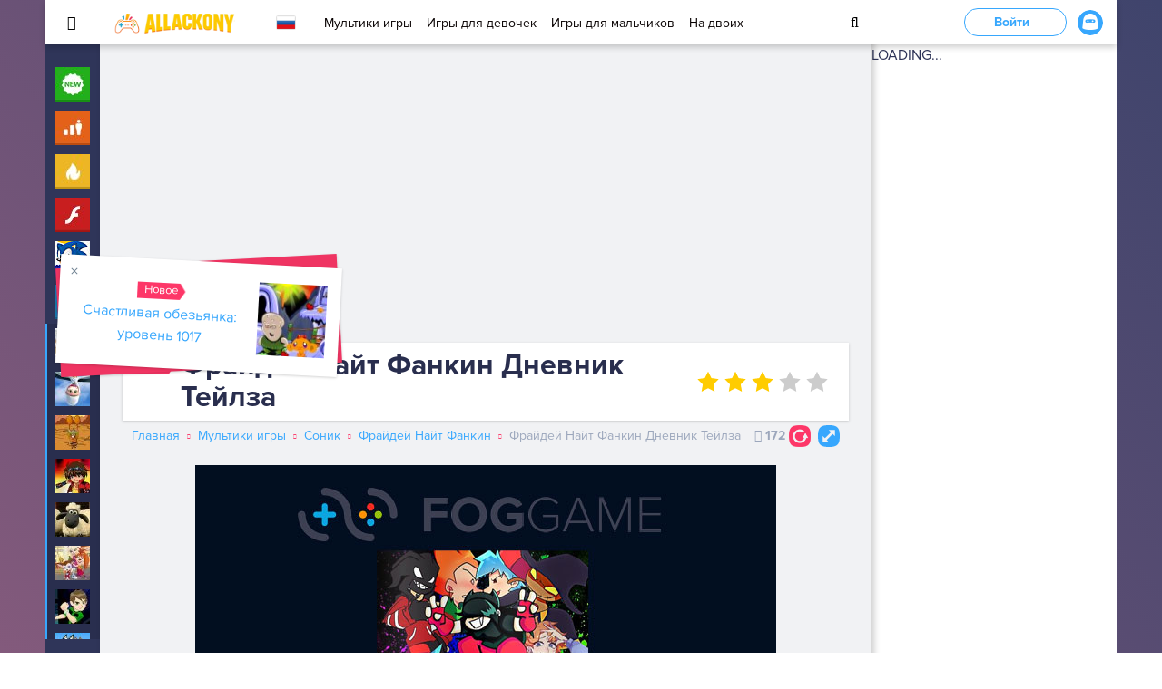

--- FILE ---
content_type: text/html; charset=UTF-8
request_url: https://allackony.net/frajdej-najt-fankin-dnevnik-tejlza/
body_size: 82992
content:
<!DOCTYPE html>
<html lang="ru">
<head>
	<meta charset="utf-8">
	<meta name="viewport" content="width=device-width, initial-scale=1, shrink-to-fit=no">
	<title>Игра Фрайдей Найт Фанкин Дневник Тейлза - играть онлайн бесплатно</title>
	<meta name="description" content="Игра Фрайдей Найт Фанкин Дневник Тейлза для девочек и для мальчиков. Можно играть онлайн бесплатно, развлекаясь и получая удовольствие на сайте fog-game.ru"/>
<meta name="keywords" content="Фрайдей Найт Фанкин Дневник Тейлза, играть онлайн бесплатно"/>
<link rel="canonical" href="https://allackony.net/frajdej-najt-fankin-dnevnik-tejlza/" />
		<script type="text/javascript">
			window._wpemojiSettings = {"baseUrl":"https:\/\/s.w.org\/images\/core\/emoji\/2.2.1\/72x72\/","ext":".png","svgUrl":"https:\/\/s.w.org\/images\/core\/emoji\/2.2.1\/svg\/","svgExt":".svg","source":{"concatemoji":"https:\/\/allackony.net\/wp-includes\/js\/wp-emoji-release.min.js?ver=4.7.3"}};
			!function(a,b,c){function d(a){var b,c,d,e,f=String.fromCharCode;if(!k||!k.fillText)return!1;switch(k.clearRect(0,0,j.width,j.height),k.textBaseline="top",k.font="600 32px Arial",a){case"flag":return k.fillText(f(55356,56826,55356,56819),0,0),!(j.toDataURL().length<3e3)&&(k.clearRect(0,0,j.width,j.height),k.fillText(f(55356,57331,65039,8205,55356,57096),0,0),b=j.toDataURL(),k.clearRect(0,0,j.width,j.height),k.fillText(f(55356,57331,55356,57096),0,0),c=j.toDataURL(),b!==c);case"emoji4":return k.fillText(f(55357,56425,55356,57341,8205,55357,56507),0,0),d=j.toDataURL(),k.clearRect(0,0,j.width,j.height),k.fillText(f(55357,56425,55356,57341,55357,56507),0,0),e=j.toDataURL(),d!==e}return!1}function e(a){var c=b.createElement("script");c.src=a,c.defer=c.type="text/javascript",b.getElementsByTagName("head")[0].appendChild(c)}var f,g,h,i,j=b.createElement("canvas"),k=j.getContext&&j.getContext("2d");for(i=Array("flag","emoji4"),c.supports={everything:!0,everythingExceptFlag:!0},h=0;h<i.length;h++)c.supports[i[h]]=d(i[h]),c.supports.everything=c.supports.everything&&c.supports[i[h]],"flag"!==i[h]&&(c.supports.everythingExceptFlag=c.supports.everythingExceptFlag&&c.supports[i[h]]);c.supports.everythingExceptFlag=c.supports.everythingExceptFlag&&!c.supports.flag,c.DOMReady=!1,c.readyCallback=function(){c.DOMReady=!0},c.supports.everything||(g=function(){c.readyCallback()},b.addEventListener?(b.addEventListener("DOMContentLoaded",g,!1),a.addEventListener("load",g,!1)):(a.attachEvent("onload",g),b.attachEvent("onreadystatechange",function(){"complete"===b.readyState&&c.readyCallback()})),f=c.source||{},f.concatemoji?e(f.concatemoji):f.wpemoji&&f.twemoji&&(e(f.twemoji),e(f.wpemoji)))}(window,document,window._wpemojiSettings);
		</script>
		<style type="text/css">
img.wp-smiley,
img.emoji {
	display: inline !important;
	border: none !important;
	box-shadow: none !important;
	height: 1em !important;
	width: 1em !important;
	margin: 0 .07em !important;
	vertical-align: -0.1em !important;
	background: none !important;
	padding: 0 !important;
}
</style>
<script type='text/javascript' src='https://allackony.net/wp-includes/js/jquery/jquery.js?ver=1.12.4'></script>
<script type='text/javascript' src='https://allackony.net/wp-includes/js/jquery/jquery-migrate.min.js?ver=1.4.1'></script>

<script type="text/javascript">
	window._se_plugin_version = '8.1.9';
</script>
<style>
	/* kwsmiles preset */
	.kws-wrapper{ position:relative; z-index:99; }
	.sm_list{ z-index:9999; position:absolute; bottom:.3em; left:.3em; }
	.sm_container{
		display:none; position:absolute; top:0px; left:0px; box-sizing:border-box;
		width:410px; background:#fff; padding:5px;
		border-radius:2px; box-shadow: 0 1px 2px rgba(0, 0, 0, 0.35);
		max-height:200px; overflow-y:auto; overflow-x:hidden;
	}
	.sm_container:after{ content:''; display:table; clear:both; }
	.sm_container .smiles_button{ cursor:pointer; width:50px; height:35px; display:block; float:left; background-position:center center; background-repeat:no-repeat; /*background-size:contain;*/ }
	.sm_container .smiles_button:hover{ background-color:rgba(200, 222, 234, 0.32); }
	.kws-smiley{ display:inline !important; border:none !important; box-shadow:none !important; background:none !important; padding:0; margin:0 .07em !important; vertical-align:-0.4em !important;
	}

	.sm_list.topright{ top:.3em; right:.3em; bottom:auto; left:auto; }
	.sm_list.topright .sm_container{ right:0; left:auto; }
	.sm_list.bottomright{ top:auto; right:.3em; bottom:.3em; left:auto; }
	.sm_list.bottomright .sm_container{ top:auto; right:0; bottom:0; left:auto; }

	.sm_list.skype_big, .sm_list.skype_big .smiles_button{ background-size:contain; }

		</style>		<style type="text/css">.recentcomments a{display:inline !important;padding:0 !important;margin:0 !important;}</style>
		
<script type="text/javascript">
/* <![CDATA[ */
var fb_timeout = null;
var fb_opts = { 'overlayShow' : true, 'hideOnOverlayClick' : true, 'showCloseButton' : true, 'margin' : 20, 'centerOnScroll' : true, 'enableEscapeButton' : true, 'autoScale' : true };
var easy_fancybox_handler = function(){
	/* IMG */
	var fb_IMG_select = 'a[href*=".jpg"]:not(.nolightbox,li.nolightbox>a), area[href*=".jpg"]:not(.nolightbox), a[href*=".jpeg"]:not(.nolightbox,li.nolightbox>a), area[href*=".jpeg"]:not(.nolightbox), a[href*=".png"]:not(.nolightbox,li.nolightbox>a), area[href*=".png"]:not(.nolightbox)';
	jQuery(fb_IMG_select).addClass('fancybox image');
	var fb_IMG_sections = jQuery('div.gallery');
	fb_IMG_sections.each(function() { jQuery(this).find(fb_IMG_select).attr('rel', 'gallery-' + fb_IMG_sections.index(this)); });
	jQuery('a.fancybox, area.fancybox, li.fancybox a').fancybox( jQuery.extend({}, fb_opts, { 'transitionIn' : 'elastic', 'easingIn' : 'easeOutBack', 'transitionOut' : 'elastic', 'easingOut' : 'easeInBack', 'opacity' : false, 'hideOnContentClick' : false, 'titleShow' : true, 'titlePosition' : 'over', 'titleFromAlt' : true, 'showNavArrows' : true, 'enableKeyboardNav' : true, 'cyclic' : false }) );
}
var easy_fancybox_auto = function(){
	/* Auto-click */
	setTimeout(function(){jQuery('#fancybox-auto').trigger('click')},1000);
}
/* ]]> */
</script>
	<link rel="apple-touch-icon" sizes="120x120" href="/wp-content/themes/fog/dist/img/favicon/apple-touch-icon.png">
	<link rel="icon" type="image/png" href="/wp-content/themes/fog/dist/img/favicon/favicon-32x32.png" sizes="32x32">
	<link rel="icon" type="image/png" href="/wp-content/themes/fog/dist/img/favicon/favicon-16x16.png" sizes="16x16">
	<link rel="manifest" href="/wp-content/themes/fog/dist/img/favicon/manifest.json">
	<link rel="mask-icon" href="/wp-content/themes/fog/dist/img/favicon/safari-pinned-tab.svg" color="#5bbad5">
	<meta name="apple-mobile-web-app-title" content="FogGame">
	<meta name="application-name" content="FogGame">
	<meta name="theme-color" content="#ffffff">
  <style>
	@charset "UTF-8";/*!
 * Bootstrap v4.0.0-alpha.5 (https://getbootstrap.com)
 * Copyright 2011-2016 The Bootstrap Authors
 * Copyright 2011-2016 Twitter, Inc.
 * Licensed under MIT (https://github.com/twbs/bootstrap/blob/master/LICENSE)
 *//*! normalize.css v5.0.0 | MIT License | github.com/necolas/normalize.css */button,hr,input{overflow:visible}.badge,progress,sub,sup{vertical-align:baseline}pre,textarea{overflow:auto}.iziModal .iziModal-button,.slick-slider,html{-webkit-tap-highlight-color:transparent}address,dl,ol,p,pre,ul{margin-bottom:1rem}a,table{background-color:transparent}caption,th{text-align:left}article,aside,details,figcaption,figure,footer,header,legend,main,menu,nav,section{display:block}audio,canvas,label,output,progress,video{display:inline-block}.btn,.custom-control-indicator{-webkit-user-select:none;-moz-user-select:none;-ms-user-select:none}.breadcrumb-item,.btn-group>.btn-group{float:left}.btn-group-vertical,.card,.custom-controls-stacked,.input-group .form-control,.input-group-addon,.input-group-btn{-webkit-box-direction:normal;-moz-box-orient:vertical;-moz-box-direction:normal}.breadcrumb::after,.clearfix::after,.dropdown-item,.iziModal .iziModal-content:after,.page-block-rating form .stars:after,.slick-track:after{clear:both}.custom-control-indicator,.custom-file-control,.iziModal-navigate,.iziModal::after,.page-item.disabled .page-link,.slick-slide.dragging img,a.btn.disabled,fieldset[disabled] a.btn{pointer-events:none}html{font-family:sans-serif;line-height:1.15;-ms-text-size-adjust:100%;-webkit-text-size-adjust:100%}code,kbd,pre,samp{font-family:monospace,monospace;font-size:1em}h1{margin:.67em 0}dl,h1,h2,h3,h4,h5,h6,ol,p,pre,ul{margin-top:0}dd,h1,h2,h3,h4,h5,h6,label{margin-bottom:.5rem}hr{-moz-box-sizing:content-box;box-sizing:content-box;height:0}a{-webkit-text-decoration-skip:objects;color:#37a7fd;text-decoration:none}a:active,a:hover{outline-width:0}abbr[title]{border-bottom:none;text-decoration:underline;text-decoration:underline dotted}b,strong{font-weight:bolder}dfn{font-style:italic}mark{color:#000}small{font-size:80%}sub,sup{font-size:75%;line-height:0;position:relative}sub{bottom:-.25em}sup{top:-.5em}audio:not([controls]){display:none;height:0}.img-fluid,.img-thumbnail{height:auto;max-width:100%}img{border-style:none;vertical-align:middle}svg:not(:root){overflow:hidden}button,input,optgroup,select,textarea{font-family:sans-serif;font-size:100%;line-height:1.15;margin:0}button,select{text-transform:none}[type=reset],[type=submit],button,html [type=button]{-webkit-appearance:button}[type=button]::-moz-focus-inner,[type=reset]::-moz-focus-inner,[type=submit]::-moz-focus-inner,button::-moz-focus-inner{border-style:none;padding:0}[type=button]:-moz-focusring,[type=reset]:-moz-focusring,[type=submit]:-moz-focusring,button:-moz-focusring{outline:ButtonText dotted 1px}legend{-moz-box-sizing:border-box;box-sizing:border-box;color:inherit;max-width:100%;white-space:normal}.badge,.btn,.dropdown-header,.dropdown-item,.input-group-btn{white-space:nowrap}textarea{resize:vertical}[type=checkbox],[type=radio]{-moz-box-sizing:border-box;box-sizing:border-box;padding:0}[type=number]::-webkit-inner-spin-button,[type=number]::-webkit-outer-spin-button{height:auto}[type=search]{-webkit-appearance:textfield;outline-offset:-2px}[type=search]::-webkit-search-cancel-button,[type=search]::-webkit-search-decoration{-webkit-appearance:none}::-webkit-file-upload-button{-webkit-appearance:button;font:inherit}address,button,input,legend,select,textarea{line-height:inherit}summary{display:list-item}[hidden],template{display:none}html{-moz-box-sizing:border-box;box-sizing:border-box;-ms-overflow-style:scrollbar}*,::after,::before{-moz-box-sizing:inherit;box-sizing:inherit}@-ms-viewport{width:device-width}body{margin:0;font-family:"Proxima Nova",-apple-system,system-ui,BlinkMacSystemFont,"Segoe UI",Roboto,"Helvetica Neue",Arial,sans-serif;font-size:1rem;font-weight:400;line-height:1.5;color:#2f3559;background-color:#fff}[tabindex="-1"]:focus{outline:0!important}abbr[data-original-title],abbr[title]{cursor:help}address{font-style:normal}ol ol,ol ul,ul ol,ul ul{margin-bottom:0}dt{font-weight:700}dd{margin-left:0}blockquote,figure{margin:0 0 1rem}a:focus,a:hover{color:#0283e5;text-decoration:underline}a:not([href]):not([tabindex]),a:not([href]):not([tabindex]):focus,a:not([href]):not([tabindex]):hover{color:inherit;text-decoration:none}a:not([href]):not([tabindex]):focus{outline:0}[role=button]{cursor:pointer}.form-control:disabled,input[type=checkbox]:disabled,input[type=radio]:disabled{cursor:not-allowed}[role=button],a,area,button,input,label,select,summary,textarea{-ms-touch-action:manipulation;touch-action:manipulation}table{border-collapse:collapse}caption{padding-top:.75rem;padding-bottom:.75rem;color:#9ca7bc;caption-side:bottom}input[type=date],input[type=time],input[type=datetime-local],input[type=month]{-webkit-appearance:listbox}.custom-select,input[type=search]{-webkit-appearance:none}fieldset{min-width:0;padding:0;margin:0;border:0}legend{width:100%;padding:0;margin-bottom:.5rem;font-size:1.5rem}.display-1,.display-2,.display-3,.display-4{line-height:1.1}[hidden]{display:none!important}.h1,.h2,.h3,.h4,.h5,.h6,h1,h2,h3,h4,h5,h6{margin-bottom:.5rem;font-family:inherit;font-weight:500;line-height:1.1;color:inherit}.blockquote,hr{margin-bottom:1rem}.display-1,.display-2,.display-3,.display-4,.lead{font-weight:300}.h1,h1{font-size:2.5rem}.h2,h2{font-size:2rem}.h3,h3{font-size:1.75rem}.h4,h4{font-size:1.5rem}.h5,h5{font-size:1.25rem}.h6,h6{font-size:1rem}.lead{font-size:1.25rem}.display-1{font-size:6rem}.display-2{font-size:5.5rem}.display-3{font-size:4.5rem}.display-4{font-size:3.5rem}.btn,.btn-link,.dropdown-item,.small,small{font-weight:400}hr{margin-top:1rem;border:0;border-top:1px solid rgba(0,0,0,.1)}.form-check-input,.form-control-feedback,.form-text{margin-top:.25rem}.small,small{font-size:80%}.mark,mark{padding:.2em;background-color:#fcf8e3}.list-inline,.list-unstyled{padding-left:0;list-style:none}.list-inline-item{display:inline-block}.list-inline-item:not(:last-child){margin-right:5px}.initialism{font-size:90%;text-transform:uppercase}.blockquote{padding:.5rem 1rem;font-size:1.25rem;border-left:.25rem solid #eceeef}.blockquote-footer{display:block;font-size:80%;color:#636c72}.blockquote-footer::before{content:"\2014 \00A0"}.blockquote-reverse{padding-right:1rem;padding-left:0;text-align:right;border-right:.25rem solid #eceeef;border-left:0}.blockquote-reverse .blockquote-footer::before{content:""}.blockquote-reverse .blockquote-footer::after{content:"\00A0 \2014"}.img-thumbnail{padding:.25rem;background-color:#fff;border:1px solid #ddd;border-radius:.25rem;-webkit-transition:all .2s ease-in-out;transition:all .2s ease-in-out;box-shadow:0 1px 2px rgba(0,0,0,.075)}.container,.container-fluid{margin-left:auto;margin-right:auto;padding-right:10px;padding-left:10px;position:relative}.figure{display:inline-block}.figure-img{margin-bottom:.5rem;line-height:1}.figure-caption{font-size:90%;color:#636c72}.container{width:320px;max-width:100%}@media (min-width:768px){.container{padding-right:10px;padding-left:10px;width:744px;max-width:100%}.container-fluid{padding-right:10px;padding-left:10px}}@media (min-width:1020px){.container{padding-right:10px;padding-left:10px;width:980px;max-width:100%}.container-fluid{padding-right:10px;padding-left:10px}}@media (min-width:1240px){.container{padding-right:10px;padding-left:10px;width:1200px;max-width:100%}.container-fluid{padding-right:10px;padding-left:10px}}.row{display:-webkit-box;display:-moz-box;display:-ms-flexbox;display:flex;-ms-flex-wrap:wrap;flex-wrap:wrap;margin-right:-10px;margin-left:-10px}.form-check,.form-control,.form-control-file,.form-control-range,.form-text{display:block}@media (min-width:768px){.row{margin-right:-10px;margin-left:-10px}}@media (min-width:1020px){.row{margin-right:-10px;margin-left:-10px}}@media (min-width:1240px){.row{margin-right:-10px;margin-left:-10px}}@media (min-width:1460px){.container{padding-right:10px;padding-left:10px;width:1420px;max-width:100%}.container-fluid{padding-right:10px;padding-left:10px}.row{margin-right:-10px;margin-left:-10px}}.no-gutters{margin-right:0;margin-left:0}.no-gutters>.col,.no-gutters>[class*=col-]{padding-right:0;padding-left:0}.col,.col-1,.col-10,.col-11,.col-12,.col-2,.col-3,.col-4,.col-5,.col-6,.col-7,.col-8,.col-9,.col-lg,.col-lg-1,.col-lg-10,.col-lg-11,.col-lg-12,.col-lg-2,.col-lg-3,.col-lg-4,.col-lg-5,.col-lg-6,.col-lg-7,.col-lg-8,.col-lg-9,.col-md,.col-md-1,.col-md-10,.col-md-11,.col-md-12,.col-md-2,.col-md-3,.col-md-4,.col-md-5,.col-md-6,.col-md-7,.col-md-8,.col-md-9,.col-sm,.col-sm-1,.col-sm-10,.col-sm-11,.col-sm-12,.col-sm-2,.col-sm-3,.col-sm-4,.col-sm-5,.col-sm-6,.col-sm-7,.col-sm-8,.col-sm-9,.col-xl,.col-xl-1,.col-xl-10,.col-xl-11,.col-xl-12,.col-xl-2,.col-xl-3,.col-xl-4,.col-xl-5,.col-xl-6,.col-xl-7,.col-xl-8,.col-xl-9{position:relative;width:100%;min-height:1px;padding-right:10px;padding-left:10px}.col{-ms-flex-preferred-size:0;flex-basis:0;-webkit-box-flex:1;-moz-box-flex:1;-ms-flex-positive:1;flex-grow:1;max-width:100%}.col-1,.col-auto{-webkit-box-flex:0}.col-auto{-moz-box-flex:0;-ms-flex:0 0 auto;flex:0 0 auto;width:auto}.col-1{-moz-box-flex:0;-ms-flex:0 0 8.33333%;flex:0 0 8.33333%;max-width:8.33333%}.col-2,.col-3{-webkit-box-flex:0}.col-2{-moz-box-flex:0;-ms-flex:0 0 16.66667%;flex:0 0 16.66667%;max-width:16.66667%}.col-3{-moz-box-flex:0;-ms-flex:0 0 25%;flex:0 0 25%;max-width:25%}.col-4,.col-5{-webkit-box-flex:0}.col-4{-moz-box-flex:0;-ms-flex:0 0 33.33333%;flex:0 0 33.33333%;max-width:33.33333%}.col-5{-moz-box-flex:0;-ms-flex:0 0 41.66667%;flex:0 0 41.66667%;max-width:41.66667%}.col-6,.col-7{-webkit-box-flex:0}.col-6{-moz-box-flex:0;-ms-flex:0 0 50%;flex:0 0 50%;max-width:50%}.col-7{-moz-box-flex:0;-ms-flex:0 0 58.33333%;flex:0 0 58.33333%;max-width:58.33333%}.col-8,.col-9{-webkit-box-flex:0}.col-8{-moz-box-flex:0;-ms-flex:0 0 66.66667%;flex:0 0 66.66667%;max-width:66.66667%}.col-9{-moz-box-flex:0;-ms-flex:0 0 75%;flex:0 0 75%;max-width:75%}.col-10,.col-11{-webkit-box-flex:0}.col-10{-moz-box-flex:0;-ms-flex:0 0 83.33333%;flex:0 0 83.33333%;max-width:83.33333%}.col-11{-moz-box-flex:0;-ms-flex:0 0 91.66667%;flex:0 0 91.66667%;max-width:91.66667%}.col-12{-webkit-box-flex:0;-moz-box-flex:0;-ms-flex:0 0 100%;flex:0 0 100%;max-width:100%}.pull-0{right:auto}.pull-1{right:8.33333%}.pull-2{right:16.66667%}.pull-3{right:25%}.pull-4{right:33.33333%}.pull-5{right:41.66667%}.pull-6{right:50%}.pull-7{right:58.33333%}.pull-8{right:66.66667%}.pull-9{right:75%}.pull-10{right:83.33333%}.pull-11{right:91.66667%}.pull-12{right:100%}.push-0{left:auto}.push-1{left:8.33333%}.push-2{left:16.66667%}.push-3{left:25%}.push-4{left:33.33333%}.push-5{left:41.66667%}.push-6{left:50%}.push-7{left:58.33333%}.push-8{left:66.66667%}.push-9{left:75%}.push-10{left:83.33333%}.push-11{left:91.66667%}.push-12{left:100%}.offset-1{margin-left:8.33333%}.offset-2{margin-left:16.66667%}.offset-3{margin-left:25%}.offset-4{margin-left:33.33333%}.offset-5{margin-left:41.66667%}.offset-6{margin-left:50%}.offset-7{margin-left:58.33333%}.offset-8{margin-left:66.66667%}.offset-9{margin-left:75%}.offset-10{margin-left:83.33333%}.offset-11{margin-left:91.66667%}@media (min-width:768px){.col,.col-1,.col-10,.col-11,.col-12,.col-2,.col-3,.col-4,.col-5,.col-6,.col-7,.col-8,.col-9,.col-lg,.col-lg-1,.col-lg-10,.col-lg-11,.col-lg-12,.col-lg-2,.col-lg-3,.col-lg-4,.col-lg-5,.col-lg-6,.col-lg-7,.col-lg-8,.col-lg-9,.col-md,.col-md-1,.col-md-10,.col-md-11,.col-md-12,.col-md-2,.col-md-3,.col-md-4,.col-md-5,.col-md-6,.col-md-7,.col-md-8,.col-md-9,.col-sm,.col-sm-1,.col-sm-10,.col-sm-11,.col-sm-12,.col-sm-2,.col-sm-3,.col-sm-4,.col-sm-5,.col-sm-6,.col-sm-7,.col-sm-8,.col-sm-9,.col-xl,.col-xl-1,.col-xl-10,.col-xl-11,.col-xl-12,.col-xl-2,.col-xl-3,.col-xl-4,.col-xl-5,.col-xl-6,.col-xl-7,.col-xl-8,.col-xl-9{padding-right:10px;padding-left:10px}.col-sm{-ms-flex-preferred-size:0;flex-basis:0;-webkit-box-flex:1;-moz-box-flex:1;-ms-flex-positive:1;flex-grow:1;max-width:100%}.col-sm-auto{-webkit-box-flex:0;-moz-box-flex:0;-ms-flex:0 0 auto;flex:0 0 auto;width:auto}.col-sm-1{-webkit-box-flex:0;-moz-box-flex:0;-ms-flex:0 0 8.33333%;flex:0 0 8.33333%;max-width:8.33333%}.col-sm-2{-webkit-box-flex:0;-moz-box-flex:0;-ms-flex:0 0 16.66667%;flex:0 0 16.66667%;max-width:16.66667%}.col-sm-3{-webkit-box-flex:0;-moz-box-flex:0;-ms-flex:0 0 25%;flex:0 0 25%;max-width:25%}.col-sm-4{-webkit-box-flex:0;-moz-box-flex:0;-ms-flex:0 0 33.33333%;flex:0 0 33.33333%;max-width:33.33333%}.col-sm-5{-webkit-box-flex:0;-moz-box-flex:0;-ms-flex:0 0 41.66667%;flex:0 0 41.66667%;max-width:41.66667%}.col-sm-6{-webkit-box-flex:0;-moz-box-flex:0;-ms-flex:0 0 50%;flex:0 0 50%;max-width:50%}.col-sm-7{-webkit-box-flex:0;-moz-box-flex:0;-ms-flex:0 0 58.33333%;flex:0 0 58.33333%;max-width:58.33333%}.col-sm-8{-webkit-box-flex:0;-moz-box-flex:0;-ms-flex:0 0 66.66667%;flex:0 0 66.66667%;max-width:66.66667%}.col-sm-9{-webkit-box-flex:0;-moz-box-flex:0;-ms-flex:0 0 75%;flex:0 0 75%;max-width:75%}.col-sm-10{-webkit-box-flex:0;-moz-box-flex:0;-ms-flex:0 0 83.33333%;flex:0 0 83.33333%;max-width:83.33333%}.col-sm-11{-webkit-box-flex:0;-moz-box-flex:0;-ms-flex:0 0 91.66667%;flex:0 0 91.66667%;max-width:91.66667%}.col-sm-12{-webkit-box-flex:0;-moz-box-flex:0;-ms-flex:0 0 100%;flex:0 0 100%;max-width:100%}.pull-sm-0{right:auto}.pull-sm-1{right:8.33333%}.pull-sm-2{right:16.66667%}.pull-sm-3{right:25%}.pull-sm-4{right:33.33333%}.pull-sm-5{right:41.66667%}.pull-sm-6{right:50%}.pull-sm-7{right:58.33333%}.pull-sm-8{right:66.66667%}.pull-sm-9{right:75%}.pull-sm-10{right:83.33333%}.pull-sm-11{right:91.66667%}.pull-sm-12{right:100%}.push-sm-0{left:auto}.push-sm-1{left:8.33333%}.push-sm-2{left:16.66667%}.push-sm-3{left:25%}.push-sm-4{left:33.33333%}.push-sm-5{left:41.66667%}.push-sm-6{left:50%}.push-sm-7{left:58.33333%}.push-sm-8{left:66.66667%}.push-sm-9{left:75%}.push-sm-10{left:83.33333%}.push-sm-11{left:91.66667%}.push-sm-12{left:100%}.offset-sm-0{margin-left:0}.offset-sm-1{margin-left:8.33333%}.offset-sm-2{margin-left:16.66667%}.offset-sm-3{margin-left:25%}.offset-sm-4{margin-left:33.33333%}.offset-sm-5{margin-left:41.66667%}.offset-sm-6{margin-left:50%}.offset-sm-7{margin-left:58.33333%}.offset-sm-8{margin-left:66.66667%}.offset-sm-9{margin-left:75%}.offset-sm-10{margin-left:83.33333%}.offset-sm-11{margin-left:91.66667%}}@media (min-width:1020px){.col,.col-1,.col-10,.col-11,.col-12,.col-2,.col-3,.col-4,.col-5,.col-6,.col-7,.col-8,.col-9,.col-lg,.col-lg-1,.col-lg-10,.col-lg-11,.col-lg-12,.col-lg-2,.col-lg-3,.col-lg-4,.col-lg-5,.col-lg-6,.col-lg-7,.col-lg-8,.col-lg-9,.col-md,.col-md-1,.col-md-10,.col-md-11,.col-md-12,.col-md-2,.col-md-3,.col-md-4,.col-md-5,.col-md-6,.col-md-7,.col-md-8,.col-md-9,.col-sm,.col-sm-1,.col-sm-10,.col-sm-11,.col-sm-12,.col-sm-2,.col-sm-3,.col-sm-4,.col-sm-5,.col-sm-6,.col-sm-7,.col-sm-8,.col-sm-9,.col-xl,.col-xl-1,.col-xl-10,.col-xl-11,.col-xl-12,.col-xl-2,.col-xl-3,.col-xl-4,.col-xl-5,.col-xl-6,.col-xl-7,.col-xl-8,.col-xl-9{padding-right:10px;padding-left:10px}.col-md{-ms-flex-preferred-size:0;flex-basis:0;-webkit-box-flex:1;-moz-box-flex:1;-ms-flex-positive:1;flex-grow:1;max-width:100%}.col-md-auto{-webkit-box-flex:0;-moz-box-flex:0;-ms-flex:0 0 auto;flex:0 0 auto;width:auto}.col-md-1{-webkit-box-flex:0;-moz-box-flex:0;-ms-flex:0 0 8.33333%;flex:0 0 8.33333%;max-width:8.33333%}.col-md-2{-webkit-box-flex:0;-moz-box-flex:0;-ms-flex:0 0 16.66667%;flex:0 0 16.66667%;max-width:16.66667%}.col-md-3{-webkit-box-flex:0;-moz-box-flex:0;-ms-flex:0 0 25%;flex:0 0 25%;max-width:25%}.col-md-4{-webkit-box-flex:0;-moz-box-flex:0;-ms-flex:0 0 33.33333%;flex:0 0 33.33333%;max-width:33.33333%}.col-md-5{-webkit-box-flex:0;-moz-box-flex:0;-ms-flex:0 0 41.66667%;flex:0 0 41.66667%;max-width:41.66667%}.col-md-6{-webkit-box-flex:0;-moz-box-flex:0;-ms-flex:0 0 50%;flex:0 0 50%;max-width:50%}.col-md-7{-webkit-box-flex:0;-moz-box-flex:0;-ms-flex:0 0 58.33333%;flex:0 0 58.33333%;max-width:58.33333%}.col-md-8{-webkit-box-flex:0;-moz-box-flex:0;-ms-flex:0 0 66.66667%;flex:0 0 66.66667%;max-width:66.66667%}.col-md-9{-webkit-box-flex:0;-moz-box-flex:0;-ms-flex:0 0 75%;flex:0 0 75%;max-width:75%}.col-md-10{-webkit-box-flex:0;-moz-box-flex:0;-ms-flex:0 0 83.33333%;flex:0 0 83.33333%;max-width:83.33333%}.col-md-11{-webkit-box-flex:0;-moz-box-flex:0;-ms-flex:0 0 91.66667%;flex:0 0 91.66667%;max-width:91.66667%}.col-md-12{-webkit-box-flex:0;-moz-box-flex:0;-ms-flex:0 0 100%;flex:0 0 100%;max-width:100%}.pull-md-0{right:auto}.pull-md-1{right:8.33333%}.pull-md-2{right:16.66667%}.pull-md-3{right:25%}.pull-md-4{right:33.33333%}.pull-md-5{right:41.66667%}.pull-md-6{right:50%}.pull-md-7{right:58.33333%}.pull-md-8{right:66.66667%}.pull-md-9{right:75%}.pull-md-10{right:83.33333%}.pull-md-11{right:91.66667%}.pull-md-12{right:100%}.push-md-0{left:auto}.push-md-1{left:8.33333%}.push-md-2{left:16.66667%}.push-md-3{left:25%}.push-md-4{left:33.33333%}.push-md-5{left:41.66667%}.push-md-6{left:50%}.push-md-7{left:58.33333%}.push-md-8{left:66.66667%}.push-md-9{left:75%}.push-md-10{left:83.33333%}.push-md-11{left:91.66667%}.push-md-12{left:100%}.offset-md-0{margin-left:0}.offset-md-1{margin-left:8.33333%}.offset-md-2{margin-left:16.66667%}.offset-md-3{margin-left:25%}.offset-md-4{margin-left:33.33333%}.offset-md-5{margin-left:41.66667%}.offset-md-6{margin-left:50%}.offset-md-7{margin-left:58.33333%}.offset-md-8{margin-left:66.66667%}.offset-md-9{margin-left:75%}.offset-md-10{margin-left:83.33333%}.offset-md-11{margin-left:91.66667%}}@media (min-width:1240px){.col,.col-1,.col-10,.col-11,.col-12,.col-2,.col-3,.col-4,.col-5,.col-6,.col-7,.col-8,.col-9,.col-lg,.col-lg-1,.col-lg-10,.col-lg-11,.col-lg-12,.col-lg-2,.col-lg-3,.col-lg-4,.col-lg-5,.col-lg-6,.col-lg-7,.col-lg-8,.col-lg-9,.col-md,.col-md-1,.col-md-10,.col-md-11,.col-md-12,.col-md-2,.col-md-3,.col-md-4,.col-md-5,.col-md-6,.col-md-7,.col-md-8,.col-md-9,.col-sm,.col-sm-1,.col-sm-10,.col-sm-11,.col-sm-12,.col-sm-2,.col-sm-3,.col-sm-4,.col-sm-5,.col-sm-6,.col-sm-7,.col-sm-8,.col-sm-9,.col-xl,.col-xl-1,.col-xl-10,.col-xl-11,.col-xl-12,.col-xl-2,.col-xl-3,.col-xl-4,.col-xl-5,.col-xl-6,.col-xl-7,.col-xl-8,.col-xl-9{padding-right:10px;padding-left:10px}.col-lg{-ms-flex-preferred-size:0;flex-basis:0;-webkit-box-flex:1;-moz-box-flex:1;-ms-flex-positive:1;flex-grow:1;max-width:100%}.col-lg-auto{-webkit-box-flex:0;-moz-box-flex:0;-ms-flex:0 0 auto;flex:0 0 auto;width:auto}.col-lg-1{-webkit-box-flex:0;-moz-box-flex:0;-ms-flex:0 0 8.33333%;flex:0 0 8.33333%;max-width:8.33333%}.col-lg-2{-webkit-box-flex:0;-moz-box-flex:0;-ms-flex:0 0 16.66667%;flex:0 0 16.66667%;max-width:16.66667%}.col-lg-3{-webkit-box-flex:0;-moz-box-flex:0;-ms-flex:0 0 25%;flex:0 0 25%;max-width:25%}.col-lg-4{-webkit-box-flex:0;-moz-box-flex:0;-ms-flex:0 0 33.33333%;flex:0 0 33.33333%;max-width:33.33333%}.col-lg-5{-webkit-box-flex:0;-moz-box-flex:0;-ms-flex:0 0 41.66667%;flex:0 0 41.66667%;max-width:41.66667%}.col-lg-6{-webkit-box-flex:0;-moz-box-flex:0;-ms-flex:0 0 50%;flex:0 0 50%;max-width:50%}.col-lg-7{-webkit-box-flex:0;-moz-box-flex:0;-ms-flex:0 0 58.33333%;flex:0 0 58.33333%;max-width:58.33333%}.col-lg-8{-webkit-box-flex:0;-moz-box-flex:0;-ms-flex:0 0 66.66667%;flex:0 0 66.66667%;max-width:66.66667%}.col-lg-9{-webkit-box-flex:0;-moz-box-flex:0;-ms-flex:0 0 75%;flex:0 0 75%;max-width:75%}.col-lg-10{-webkit-box-flex:0;-moz-box-flex:0;-ms-flex:0 0 83.33333%;flex:0 0 83.33333%;max-width:83.33333%}.col-lg-11{-webkit-box-flex:0;-moz-box-flex:0;-ms-flex:0 0 91.66667%;flex:0 0 91.66667%;max-width:91.66667%}.col-lg-12{-webkit-box-flex:0;-moz-box-flex:0;-ms-flex:0 0 100%;flex:0 0 100%;max-width:100%}.pull-lg-0{right:auto}.pull-lg-1{right:8.33333%}.pull-lg-2{right:16.66667%}.pull-lg-3{right:25%}.pull-lg-4{right:33.33333%}.pull-lg-5{right:41.66667%}.pull-lg-6{right:50%}.pull-lg-7{right:58.33333%}.pull-lg-8{right:66.66667%}.pull-lg-9{right:75%}.pull-lg-10{right:83.33333%}.pull-lg-11{right:91.66667%}.pull-lg-12{right:100%}.push-lg-0{left:auto}.push-lg-1{left:8.33333%}.push-lg-2{left:16.66667%}.push-lg-3{left:25%}.push-lg-4{left:33.33333%}.push-lg-5{left:41.66667%}.push-lg-6{left:50%}.push-lg-7{left:58.33333%}.push-lg-8{left:66.66667%}.push-lg-9{left:75%}.push-lg-10{left:83.33333%}.push-lg-11{left:91.66667%}.push-lg-12{left:100%}.offset-lg-0{margin-left:0}.offset-lg-1{margin-left:8.33333%}.offset-lg-2{margin-left:16.66667%}.offset-lg-3{margin-left:25%}.offset-lg-4{margin-left:33.33333%}.offset-lg-5{margin-left:41.66667%}.offset-lg-6{margin-left:50%}.offset-lg-7{margin-left:58.33333%}.offset-lg-8{margin-left:66.66667%}.offset-lg-9{margin-left:75%}.offset-lg-10{margin-left:83.33333%}.offset-lg-11{margin-left:91.66667%}}@media (min-width:1460px){.col,.col-1,.col-10,.col-11,.col-12,.col-2,.col-3,.col-4,.col-5,.col-6,.col-7,.col-8,.col-9,.col-lg,.col-lg-1,.col-lg-10,.col-lg-11,.col-lg-12,.col-lg-2,.col-lg-3,.col-lg-4,.col-lg-5,.col-lg-6,.col-lg-7,.col-lg-8,.col-lg-9,.col-md,.col-md-1,.col-md-10,.col-md-11,.col-md-12,.col-md-2,.col-md-3,.col-md-4,.col-md-5,.col-md-6,.col-md-7,.col-md-8,.col-md-9,.col-sm,.col-sm-1,.col-sm-10,.col-sm-11,.col-sm-12,.col-sm-2,.col-sm-3,.col-sm-4,.col-sm-5,.col-sm-6,.col-sm-7,.col-sm-8,.col-sm-9,.col-xl,.col-xl-1,.col-xl-10,.col-xl-11,.col-xl-12,.col-xl-2,.col-xl-3,.col-xl-4,.col-xl-5,.col-xl-6,.col-xl-7,.col-xl-8,.col-xl-9{padding-right:10px;padding-left:10px}.col-xl{-ms-flex-preferred-size:0;flex-basis:0;-webkit-box-flex:1;-moz-box-flex:1;-ms-flex-positive:1;flex-grow:1;max-width:100%}.col-xl-auto{-webkit-box-flex:0;-moz-box-flex:0;-ms-flex:0 0 auto;flex:0 0 auto;width:auto}.col-xl-1{-webkit-box-flex:0;-moz-box-flex:0;-ms-flex:0 0 8.33333%;flex:0 0 8.33333%;max-width:8.33333%}.col-xl-2{-webkit-box-flex:0;-moz-box-flex:0;-ms-flex:0 0 16.66667%;flex:0 0 16.66667%;max-width:16.66667%}.col-xl-3{-webkit-box-flex:0;-moz-box-flex:0;-ms-flex:0 0 25%;flex:0 0 25%;max-width:25%}.col-xl-4{-webkit-box-flex:0;-moz-box-flex:0;-ms-flex:0 0 33.33333%;flex:0 0 33.33333%;max-width:33.33333%}.col-xl-5{-webkit-box-flex:0;-moz-box-flex:0;-ms-flex:0 0 41.66667%;flex:0 0 41.66667%;max-width:41.66667%}.col-xl-6{-webkit-box-flex:0;-moz-box-flex:0;-ms-flex:0 0 50%;flex:0 0 50%;max-width:50%}.col-xl-7{-webkit-box-flex:0;-moz-box-flex:0;-ms-flex:0 0 58.33333%;flex:0 0 58.33333%;max-width:58.33333%}.col-xl-8{-webkit-box-flex:0;-moz-box-flex:0;-ms-flex:0 0 66.66667%;flex:0 0 66.66667%;max-width:66.66667%}.col-xl-9{-webkit-box-flex:0;-moz-box-flex:0;-ms-flex:0 0 75%;flex:0 0 75%;max-width:75%}.col-xl-10{-webkit-box-flex:0;-moz-box-flex:0;-ms-flex:0 0 83.33333%;flex:0 0 83.33333%;max-width:83.33333%}.col-xl-11{-webkit-box-flex:0;-moz-box-flex:0;-ms-flex:0 0 91.66667%;flex:0 0 91.66667%;max-width:91.66667%}.col-xl-12{-webkit-box-flex:0;-moz-box-flex:0;-ms-flex:0 0 100%;flex:0 0 100%;max-width:100%}.pull-xl-0{right:auto}.pull-xl-1{right:8.33333%}.pull-xl-2{right:16.66667%}.pull-xl-3{right:25%}.pull-xl-4{right:33.33333%}.pull-xl-5{right:41.66667%}.pull-xl-6{right:50%}.pull-xl-7{right:58.33333%}.pull-xl-8{right:66.66667%}.pull-xl-9{right:75%}.pull-xl-10{right:83.33333%}.pull-xl-11{right:91.66667%}.pull-xl-12{right:100%}.push-xl-0{left:auto}.push-xl-1{left:8.33333%}.push-xl-2{left:16.66667%}.push-xl-3{left:25%}.push-xl-4{left:33.33333%}.push-xl-5{left:41.66667%}.push-xl-6{left:50%}.push-xl-7{left:58.33333%}.push-xl-8{left:66.66667%}.push-xl-9{left:75%}.push-xl-10{left:83.33333%}.push-xl-11{left:91.66667%}.push-xl-12{left:100%}.offset-xl-0{margin-left:0}.offset-xl-1{margin-left:8.33333%}.offset-xl-2{margin-left:16.66667%}.offset-xl-3{margin-left:25%}.offset-xl-4{margin-left:33.33333%}.offset-xl-5{margin-left:41.66667%}.offset-xl-6{margin-left:50%}.offset-xl-7{margin-left:58.33333%}.offset-xl-8{margin-left:66.66667%}.offset-xl-9{margin-left:75%}.offset-xl-10{margin-left:83.33333%}.offset-xl-11{margin-left:91.66667%}}.form-control{width:100%;padding:.5rem .75rem;font-size:1rem;line-height:1.25;color:#464a4c;background-color:#fff;background-image:none;background-clip:padding-box;border:1px solid rgba(0,0,0,.15);border-radius:.25rem;box-shadow:inset 0 1px 1px rgba(0,0,0,.075);-webkit-transition:border-color ease-in-out .15s,box-shadow ease-in-out .15s;transition:border-color ease-in-out .15s,box-shadow ease-in-out .15s}.btn,.header-menu li a{-webkit-transition:all .2s ease-in-out}.form-control::-ms-expand{background-color:transparent;border:0}.form-control:focus{color:#464a4c;background-color:#fff;border-color:#37a7fd;outline:0;box-shadow:inset 0 1px 1px rgba(0,0,0,.075),rgba(55,167,253,.6)}.form-control::-webkit-input-placeholder{color:#636c72;opacity:1}.form-control::-moz-placeholder{color:#636c72;opacity:1}.form-control:-ms-input-placeholder{color:#636c72;opacity:1}.form-control::placeholder{color:#636c72;opacity:1}.form-control:disabled,.form-control[readonly]{background-color:#eceeef;opacity:1}select.form-control:not([size]):not([multiple]){height:calc(2.25rem + 2px)}select.form-control:focus::-ms-value{color:#464a4c;background-color:#fff}.col-form-label{padding-top:calc(.5rem - 1px * 2);padding-bottom:calc(.5rem - 1px * 2);margin-bottom:0}.col-form-label-lg{padding-top:calc(.75rem - 1px * 2);padding-bottom:calc(.75rem - 1px * 2);font-size:1.25rem}.col-form-label-sm{padding-top:calc(.25rem - 1px * 2);padding-bottom:calc(.25rem - 1px * 2);font-size:.875rem}.col-form-legend,.form-control-static{padding-top:.5rem;padding-bottom:.5rem;margin-bottom:0}.col-form-legend{font-size:1rem}.form-control-static{line-height:1.25;border:solid transparent;border-width:1px 0}.form-control-static.form-control-lg,.form-control-static.form-control-sm,.input-group-lg>.form-control-static.form-control,.input-group-lg>.form-control-static.input-group-addon,.input-group-lg>.input-group-btn>.form-control-static.btn,.input-group-sm>.form-control-static.form-control,.input-group-sm>.form-control-static.input-group-addon,.input-group-sm>.input-group-btn>.form-control-static.btn{padding-right:0;padding-left:0}.form-control-sm,.input-group-sm>.form-control,.input-group-sm>.input-group-addon,.input-group-sm>.input-group-btn>.btn{padding:.25rem .5rem;font-size:.875rem;border-radius:.2rem}.input-group-sm>.input-group-btn>select.btn:not([size]):not([multiple]),.input-group-sm>select.form-control:not([size]):not([multiple]),.input-group-sm>select.input-group-addon:not([size]):not([multiple]),select.form-control-sm:not([size]):not([multiple]){height:1.8125rem}.form-control-lg,.input-group-lg>.form-control,.input-group-lg>.input-group-addon,.input-group-lg>.input-group-btn>.btn{padding:.75rem 1.5rem;font-size:1.25rem;border-radius:.3rem}.input-group-lg>.input-group-btn>select.btn:not([size]):not([multiple]),.input-group-lg>select.form-control:not([size]):not([multiple]),.input-group-lg>select.input-group-addon:not([size]):not([multiple]),select.form-control-lg:not([size]):not([multiple]){height:3.16667rem}.form-group{margin-bottom:1rem}.form-check{position:relative;margin-bottom:.5rem}.form-check.disabled .form-check-label{color:#9ca7bc;cursor:not-allowed}.form-check-label{padding-left:1.25rem;margin-bottom:0;cursor:pointer}.form-check-input{position:absolute;margin-left:-1.25rem}.form-check-input:only-child{position:static}.form-check-inline{display:inline-block}.form-check-inline .form-check-label{vertical-align:middle}.form-check-inline+.form-check-inline{margin-left:.75rem}.form-control-danger,.form-control-success,.form-control-warning{padding-right:2.25rem;background-repeat:no-repeat;background-position:center right .5625rem;background-size:1.125rem 1.125rem}.has-success .col-form-label,.has-success .custom-control,.has-success .form-check-label,.has-success .form-control-feedback,.has-success .form-control-label{color:#5cb85c}.has-success .form-control{border-color:#5cb85c}.has-success .form-control:focus{box-shadow:inset 0 1px 1px rgba(0,0,0,.075),0 0 6px #a3d7a3}.has-success .input-group-addon{color:#5cb85c;border-color:#5cb85c;background-color:#eaf6ea}.has-success .form-control-success{background-image:url("data:image/svg+xml;charset=utf8,%3Csvg xmlns='//www.w3.org/2000/svg' viewBox='0 0 8 8'%3E%3Cpath fill='%235cb85c' d='M2.3 6.73L.6 4.53c-.4-1.04.46-1.4 1.1-.8l1.1 1.4 3.4-3.8c.6-.63 1.6-.27 1.2.7l-4 4.6c-.43.5-.8.4-1.1.1z'/%3E%3C/svg%3E")}.has-warning .col-form-label,.has-warning .custom-control,.has-warning .form-check-label,.has-warning .form-control-feedback,.has-warning .form-control-label{color:#f0ad4e}.has-warning .form-control{border-color:#f0ad4e}.has-warning .form-control:focus{box-shadow:inset 0 1px 1px rgba(0,0,0,.075),0 0 6px #f8d9ac}.has-warning .input-group-addon{color:#f0ad4e;border-color:#f0ad4e;background-color:#fff}.has-warning .form-control-warning{background-image:url("data:image/svg+xml;charset=utf8,%3Csvg xmlns='//www.w3.org/2000/svg' viewBox='0 0 8 8'%3E%3Cpath fill='%23f0ad4e' d='M4.4 5.324h-.8v-2.46h.8zm0 1.42h-.8V5.89h.8zM3.76.63L.04 7.075c-.115.2.016.425.26.426h7.397c.242 0 .372-.226.258-.426C6.726 4.924 5.47 2.79 4.253.63c-.113-.174-.39-.174-.494 0z'/%3E%3C/svg%3E")}.has-danger .col-form-label,.has-danger .custom-control,.has-danger .form-check-label,.has-danger .form-control-feedback,.has-danger .form-control-label{color:#d9534f}.has-danger .form-control{border-color:#d9534f}.has-danger .form-control:focus{box-shadow:inset 0 1px 1px rgba(0,0,0,.075),0 0 6px #eba5a3}.has-danger .input-group-addon{color:#d9534f;border-color:#d9534f;background-color:#fdf7f7}.has-danger .form-control-danger{background-image:url("data:image/svg+xml;charset=utf8,%3Csvg xmlns='//www.w3.org/2000/svg' fill='%23d9534f' viewBox='-2 -2 7 7'%3E%3Cpath stroke='%23d9534f' d='M0 0l3 3m0-3L0 3'/%3E%3Ccircle r='.5'/%3E%3Ccircle cx='3' r='.5'/%3E%3Ccircle cy='3' r='.5'/%3E%3Ccircle cx='3' cy='3' r='.5'/%3E%3C/svg%3E")}.form-inline{display:-webkit-box;display:-moz-box;display:-ms-flexbox;display:flex;-ms-flex-flow:row wrap;flex-flow:row wrap;-webkit-box-align:center;-moz-box-align:center;-ms-flex-align:center;align-items:center}.form-inline .form-check{width:100%}@media (min-width:768px){.form-inline label{display:-webkit-box;display:-moz-box;display:-ms-flexbox;display:flex;-webkit-box-align:center;-moz-box-align:center;-ms-flex-align:center;align-items:center;-webkit-box-pack:center;-moz-box-pack:center;-ms-flex-pack:center;justify-content:center;margin-bottom:0}.form-inline .form-check,.form-inline .form-group{display:-webkit-box;display:-moz-box;display:-ms-flexbox;margin-bottom:0}.form-inline .form-group{display:flex;-webkit-box-flex:0;-moz-box-flex:0;-ms-flex:0 0 auto;flex:0 0 auto;-ms-flex-flow:row wrap;flex-flow:row wrap;-webkit-box-align:center;-moz-box-align:center;-ms-flex-align:center;align-items:center}.form-inline .form-control{display:inline-block;width:auto;vertical-align:middle}.form-inline .form-control-static{display:inline-block}.form-inline .input-group{width:auto}.form-inline .form-control-label{margin-bottom:0;vertical-align:middle}.form-inline .form-check{display:flex;-webkit-box-align:center;-moz-box-align:center;-ms-flex-align:center;align-items:center;-webkit-box-pack:center;-moz-box-pack:center;-ms-flex-pack:center;justify-content:center;width:auto;margin-top:0}.form-inline .form-check-label{padding-left:0}.form-inline .form-check-input{position:relative;margin-top:0;margin-right:.25rem;margin-left:0}.form-inline .custom-control{display:-webkit-box;display:-moz-box;display:-ms-flexbox;display:flex;-webkit-box-align:center;-moz-box-align:center;-ms-flex-align:center;align-items:center;-webkit-box-pack:center;-moz-box-pack:center;-ms-flex-pack:center;justify-content:center;padding-left:0}.form-inline .custom-control-indicator{position:static;display:inline-block;margin-right:.25rem;vertical-align:text-bottom}.form-inline .has-feedback .form-control-feedback{top:0}}.btn-block,input[type=button].btn-block,input[type=reset].btn-block,input[type=submit].btn-block{width:100%}.collapsing,.dropdown,.dropup{position:relative}.btn{display:inline-block;line-height:1.25;text-align:center;vertical-align:middle;user-select:none;border:1px solid transparent;padding:.5rem 1rem;font-size:1rem;border-radius:.25rem;transition:all .2s ease-in-out}.btn:focus,.btn:hover{text-decoration:none}.btn.focus,.btn:focus{outline:0;box-shadow:0 0 0 2px rgba(55,167,253,.25)}.btn.disabled,.btn:disabled{cursor:not-allowed;opacity:.65;box-shadow:none}.btn.active,.btn:active{background-image:none;box-shadow:0 0 0 2px rgba(55,167,253,.25),inset 0 3px 5px rgba(0,0,0,.125)}.btn-primary{color:#fff;background-color:#37a7fd;border-color:#37a7fd;box-shadow:inset 0 1px 0 rgba(255,255,255,.15),0 1px 1px rgba(0,0,0,.075)}.btn-primary:hover{color:#fff;background-color:#0591fc;border-color:#028bf4}.btn-primary.focus,.btn-primary:focus{box-shadow:inset 0 1px 0 rgba(255,255,255,.15),0 1px 1px rgba(0,0,0,.075),0 0 0 2px rgba(55,167,253,.5)}.btn-primary.disabled,.btn-primary:disabled{background-color:#37a7fd;border-color:#37a7fd}.btn-primary.active,.btn-primary:active,.show>.btn-primary.dropdown-toggle{color:#fff;background-color:#0591fc;background-image:none;border-color:#028bf4;box-shadow:inset 0 3px 5px rgba(0,0,0,.125)}.btn-secondary{color:#2f3559;background-color:#fff;border-color:#ccc;box-shadow:inset 0 1px 0 rgba(255,255,255,.15),0 1px 1px rgba(0,0,0,.075)}.btn-secondary:hover{color:#2f3559;background-color:#e6e6e6;border-color:#adadad}.btn-secondary.focus,.btn-secondary:focus{box-shadow:inset 0 1px 0 rgba(255,255,255,.15),0 1px 1px rgba(0,0,0,.075),0 0 0 2px rgba(204,204,204,.5)}.btn-secondary.disabled,.btn-secondary:disabled{background-color:#fff;border-color:#ccc}.btn-secondary.active,.btn-secondary:active,.show>.btn-secondary.dropdown-toggle{color:#2f3559;background-color:#e6e6e6;background-image:none;border-color:#adadad;box-shadow:inset 0 3px 5px rgba(0,0,0,.125)}.btn-info{color:#fff;background-color:#5bc0de;border-color:#5bc0de;box-shadow:inset 0 1px 0 rgba(255,255,255,.15),0 1px 1px rgba(0,0,0,.075)}.btn-info:hover{color:#fff;background-color:#31b0d5;border-color:#2aabd2}.btn-info.focus,.btn-info:focus{box-shadow:inset 0 1px 0 rgba(255,255,255,.15),0 1px 1px rgba(0,0,0,.075),0 0 0 2px rgba(91,192,222,.5)}.btn-info.disabled,.btn-info:disabled{background-color:#5bc0de;border-color:#5bc0de}.btn-info.active,.btn-info:active,.show>.btn-info.dropdown-toggle{color:#fff;background-color:#31b0d5;background-image:none;border-color:#2aabd2;box-shadow:inset 0 3px 5px rgba(0,0,0,.125)}.btn-success{color:#fff;background-color:#5cb85c;border-color:#5cb85c;box-shadow:inset 0 1px 0 rgba(255,255,255,.15),0 1px 1px rgba(0,0,0,.075)}.btn-success:hover{color:#fff;background-color:#449d44;border-color:#419641}.btn-success.focus,.btn-success:focus{box-shadow:inset 0 1px 0 rgba(255,255,255,.15),0 1px 1px rgba(0,0,0,.075),0 0 0 2px rgba(92,184,92,.5)}.btn-success.disabled,.btn-success:disabled{background-color:#5cb85c;border-color:#5cb85c}.btn-success.active,.btn-success:active,.show>.btn-success.dropdown-toggle{color:#fff;background-color:#449d44;background-image:none;border-color:#419641;box-shadow:inset 0 3px 5px rgba(0,0,0,.125)}.btn-warning{color:#fff;background-color:#f0ad4e;border-color:#f0ad4e;box-shadow:inset 0 1px 0 rgba(255,255,255,.15),0 1px 1px rgba(0,0,0,.075)}.btn-warning:hover{color:#fff;background-color:#ec971f;border-color:#eb9316}.btn-warning.focus,.btn-warning:focus{box-shadow:inset 0 1px 0 rgba(255,255,255,.15),0 1px 1px rgba(0,0,0,.075),0 0 0 2px rgba(240,173,78,.5)}.btn-warning.disabled,.btn-warning:disabled{background-color:#f0ad4e;border-color:#f0ad4e}.btn-warning.active,.btn-warning:active,.show>.btn-warning.dropdown-toggle{color:#fff;background-color:#ec971f;background-image:none;border-color:#eb9316;box-shadow:inset 0 3px 5px rgba(0,0,0,.125)}.btn-danger{color:#fff;background-color:#d9534f;border-color:#d9534f;box-shadow:inset 0 1px 0 rgba(255,255,255,.15),0 1px 1px rgba(0,0,0,.075)}.btn-danger:hover{color:#fff;background-color:#c9302c;border-color:#c12e2a}.btn-danger.focus,.btn-danger:focus{box-shadow:inset 0 1px 0 rgba(255,255,255,.15),0 1px 1px rgba(0,0,0,.075),0 0 0 2px rgba(217,83,79,.5)}.btn-danger.disabled,.btn-danger:disabled{background-color:#d9534f;border-color:#d9534f}.btn-danger.active,.btn-danger:active,.show>.btn-danger.dropdown-toggle{color:#fff;background-color:#c9302c;background-image:none;border-color:#c12e2a;box-shadow:inset 0 3px 5px rgba(0,0,0,.125)}.btn-outline-primary{color:#37a7fd;background-image:none;background-color:transparent;border-color:#37a7fd}.btn-outline-primary:hover{color:#fff;background-color:#37a7fd;border-color:#37a7fd}.btn-outline-primary.focus,.btn-outline-primary:focus{box-shadow:0 0 0 2px rgba(55,167,253,.5)}.btn-outline-primary.disabled,.btn-outline-primary:disabled{color:#37a7fd;background-color:transparent}.btn-outline-primary.active,.btn-outline-primary:active,.show>.btn-outline-primary.dropdown-toggle{color:#fff;background-color:#37a7fd;border-color:#37a7fd}.btn-outline-secondary{color:#ccc;background-image:none;background-color:transparent;border-color:#ccc}.btn-outline-secondary:hover{color:#fff;background-color:#ccc;border-color:#ccc}.btn-outline-secondary.focus,.btn-outline-secondary:focus{box-shadow:0 0 0 2px rgba(204,204,204,.5)}.btn-outline-secondary.disabled,.btn-outline-secondary:disabled{color:#ccc;background-color:transparent}.btn-outline-secondary.active,.btn-outline-secondary:active,.show>.btn-outline-secondary.dropdown-toggle{color:#fff;background-color:#ccc;border-color:#ccc}.btn-outline-info{color:#5bc0de;background-image:none;background-color:transparent;border-color:#5bc0de}.btn-outline-info:hover{color:#fff;background-color:#5bc0de;border-color:#5bc0de}.btn-outline-info.focus,.btn-outline-info:focus{box-shadow:0 0 0 2px rgba(91,192,222,.5)}.btn-outline-info.disabled,.btn-outline-info:disabled{color:#5bc0de;background-color:transparent}.btn-outline-info.active,.btn-outline-info:active,.show>.btn-outline-info.dropdown-toggle{color:#fff;background-color:#5bc0de;border-color:#5bc0de}.btn-outline-success{color:#5cb85c;background-image:none;background-color:transparent;border-color:#5cb85c}.btn-outline-success:hover{color:#fff;background-color:#5cb85c;border-color:#5cb85c}.btn-outline-success.focus,.btn-outline-success:focus{box-shadow:0 0 0 2px rgba(92,184,92,.5)}.btn-outline-success.disabled,.btn-outline-success:disabled{color:#5cb85c;background-color:transparent}.btn-outline-success.active,.btn-outline-success:active,.show>.btn-outline-success.dropdown-toggle{color:#fff;background-color:#5cb85c;border-color:#5cb85c}.btn-outline-warning{color:#f0ad4e;background-image:none;background-color:transparent;border-color:#f0ad4e}.btn-outline-warning:hover{color:#fff;background-color:#f0ad4e;border-color:#f0ad4e}.btn-outline-warning.focus,.btn-outline-warning:focus{box-shadow:0 0 0 2px rgba(240,173,78,.5)}.btn-outline-warning.disabled,.btn-outline-warning:disabled{color:#f0ad4e;background-color:transparent}.btn-outline-warning.active,.btn-outline-warning:active,.show>.btn-outline-warning.dropdown-toggle{color:#fff;background-color:#f0ad4e;border-color:#f0ad4e}.btn-outline-danger{color:#d9534f;background-image:none;background-color:transparent;border-color:#d9534f}.btn-outline-danger:hover{color:#fff;background-color:#d9534f;border-color:#d9534f}.btn-outline-danger.focus,.btn-outline-danger:focus{box-shadow:0 0 0 2px rgba(217,83,79,.5)}.btn-outline-danger.disabled,.btn-outline-danger:disabled{color:#d9534f;background-color:transparent}.btn-outline-danger.active,.btn-outline-danger:active,.show>.btn-outline-danger.dropdown-toggle{color:#fff;background-color:#d9534f;border-color:#d9534f}.btn-link{color:#37a7fd;border-radius:0}.btn-link,.btn-link.active,.btn-link:active,.btn-link:disabled{background-color:transparent;box-shadow:none}.btn-link,.btn-link:active,.btn-link:focus,.btn-link:hover{border-color:transparent}.btn-link:focus,.btn-link:hover{color:#0283e5;text-decoration:underline;background-color:transparent}.btn-link:disabled{color:#636c72}.btn-link:disabled:focus,.btn-link:disabled:hover{text-decoration:none}.btn-group-lg>.btn,.btn-lg{padding:.75rem 1.5rem;font-size:1.25rem;border-radius:.3rem}.btn-group-sm>.btn,.btn-sm{padding:.25rem .5rem;font-size:.875rem;border-radius:.2rem}.btn-block{display:block}.btn-block+.btn-block{margin-top:.5rem}.fade{opacity:0;-webkit-transition:opacity .15s linear;transition:opacity .15s linear}.fade.show{opacity:1}.collapse{display:none}.collapse.show{display:block}tr.collapse.show{display:table-row}tbody.collapse.show{display:table-row-group}.collapsing{height:0;overflow:hidden;-webkit-transition:height .35s ease;transition:height .35s ease}.dropdown-toggle::after{display:inline-block;width:0;height:0;margin-left:.3em;vertical-align:middle;content:"";border-top:.3em solid;border-right:.3em solid transparent;border-left:.3em solid transparent}.dropdown-toggle:focus{outline:0}.dropup .dropdown-toggle::after{border-top:0;border-bottom:.3em solid}.dropdown-menu{position:absolute;top:100%;left:0;z-index:1000;display:none;float:left;min-width:10rem;padding:.5rem 0;margin:.125rem 0 0;font-size:1rem;color:#2f3559;text-align:left;list-style:none;background-color:#fff;background-clip:padding-box;border:1px solid rgba(0,0,0,.15);border-radius:.25rem;box-shadow:0 .5rem 1rem rgba(0,0,0,.175)}.dropdown-divider{height:1px;margin:.5rem 0;overflow:hidden;background-color:#eceeef}.dropdown-item{display:block;width:100%;padding:3px 1.5rem;color:#2f3559;text-align:inherit;background:0 0;border:0}.btn-group-vertical>.btn-group:not(:first-child):not(:last-child)>.btn,.btn-group-vertical>.btn:not(:first-child):not(:last-child),.btn-group>.btn-group:not(:first-child):not(:last-child)>.btn,.btn-group>.btn:not(:first-child):not(:last-child):not(.dropdown-toggle),.input-group .form-control:not(:first-child):not(:last-child),.input-group-addon:not(:first-child):not(:last-child),.input-group-btn:not(:first-child):not(:last-child){border-radius:0}.dropdown-item:focus,.dropdown-item:hover{color:#262b48;text-decoration:none;background-color:#f7f7f9}.dropdown-item.active,.dropdown-item:active{color:#fff;text-decoration:none;background-color:#37a7fd}.dropdown-item.disabled,.dropdown-item:disabled{color:#636c72;cursor:not-allowed;background-color:transparent;background-image:none}.show>.dropdown-menu{display:block}.show>a{outline:0}.dropdown-menu-right{right:0;left:auto}.dropdown-menu-left{right:auto;left:0}.dropdown-header{display:block;padding:.5rem 1.5rem;margin-bottom:0;font-size:.875rem;color:#636c72}.dropdown-backdrop{position:fixed;top:0;right:0;bottom:0;left:0;z-index:990}.dropup .dropdown-menu{top:auto;bottom:100%;margin-bottom:.125rem}.btn-group,.btn-group-vertical{position:relative;display:-webkit-inline-box;display:-moz-inline-box;display:-ms-inline-flexbox;display:inline-flex;vertical-align:middle}.btn-toolbar,.input-group{display:-webkit-box;display:-moz-box;display:-ms-flexbox}.btn-group-vertical>.btn,.btn-group>.btn{position:relative;-webkit-box-flex:0;-moz-box-flex:0;-ms-flex:0 1 auto;flex:0 1 auto}.btn-group-vertical>.btn.active,.btn-group-vertical>.btn:active,.btn-group-vertical>.btn:focus,.btn-group-vertical>.btn:hover,.btn-group>.btn.active,.btn-group>.btn:active,.btn-group>.btn:focus,.btn-group>.btn:hover{z-index:2}.btn-group .btn+.btn,.btn-group .btn+.btn-group,.btn-group .btn-group+.btn,.btn-group .btn-group+.btn-group,.btn-group-vertical .btn+.btn,.btn-group-vertical .btn+.btn-group,.btn-group-vertical .btn-group+.btn,.btn-group-vertical .btn-group+.btn-group{margin-left:-1px}.btn+.dropdown-toggle-split::after,.btn-group>.btn:first-child{margin-left:0}.btn-toolbar{display:flex;-webkit-box-pack:start;-moz-box-pack:start;-ms-flex-pack:start;justify-content:flex-start}.btn-toolbar .input-group{width:auto}.btn-group>.btn:first-child:not(:last-child):not(.dropdown-toggle){border-bottom-right-radius:0;border-top-right-radius:0}.btn-group>.btn:last-child:not(:first-child),.btn-group>.dropdown-toggle:not(:first-child){border-bottom-left-radius:0;border-top-left-radius:0}.btn-group>.btn-group:first-child:not(:last-child)>.btn:last-child,.btn-group>.btn-group:first-child:not(:last-child)>.dropdown-toggle{border-bottom-right-radius:0;border-top-right-radius:0}.btn-group>.btn-group:last-child:not(:first-child)>.btn:first-child{border-bottom-left-radius:0;border-top-left-radius:0}.btn-group .dropdown-toggle:active,.btn-group.open .dropdown-toggle{outline:0}.btn+.dropdown-toggle-split{padding-right:.75rem;padding-left:.75rem}.btn-group-sm>.btn+.dropdown-toggle-split,.btn-sm+.dropdown-toggle-split{padding-right:.375rem;padding-left:.375rem}.btn-group-lg>.btn+.dropdown-toggle-split,.btn-lg+.dropdown-toggle-split{padding-right:1.125rem;padding-left:1.125rem}.btn-group.open .dropdown-toggle{box-shadow:inset 0 3px 5px rgba(0,0,0,.125)}.btn-group.open .dropdown-toggle.btn-link{box-shadow:none}.btn-group-vertical{display:-webkit-inline-box;display:-moz-inline-box;display:-ms-inline-flexbox;display:inline-flex;-webkit-box-orient:vertical;-ms-flex-direction:column;flex-direction:column;-webkit-box-align:start;-moz-box-align:start;-ms-flex-align:start;align-items:flex-start;-webkit-box-pack:center;-moz-box-pack:center;-ms-flex-pack:center;justify-content:center}.btn-group-vertical .btn,.btn-group-vertical .btn-group{width:100%}.btn-group-vertical>.btn+.btn,.btn-group-vertical>.btn+.btn-group,.btn-group-vertical>.btn-group+.btn,.btn-group-vertical>.btn-group+.btn-group{margin-top:-1px;margin-left:0}.btn-group-vertical>.btn:first-child:not(:last-child){border-bottom-right-radius:0;border-bottom-left-radius:0}.btn-group-vertical>.btn:last-child:not(:first-child){border-top-right-radius:0;border-top-left-radius:0}.btn-group-vertical>.btn-group:first-child:not(:last-child)>.btn:last-child,.btn-group-vertical>.btn-group:first-child:not(:last-child)>.dropdown-toggle{border-bottom-right-radius:0;border-bottom-left-radius:0}.btn-group-vertical>.btn-group:last-child:not(:first-child)>.btn:first-child{border-top-right-radius:0;border-top-left-radius:0}[data-toggle=buttons]>.btn input[type=checkbox],[data-toggle=buttons]>.btn input[type=radio],[data-toggle=buttons]>.btn-group>.btn input[type=checkbox],[data-toggle=buttons]>.btn-group>.btn input[type=radio]{position:absolute;clip:rect(0,0,0,0);pointer-events:none}.input-group{position:relative;display:flex;width:100%}.input-group .form-control{position:relative;z-index:2;-webkit-box-flex:1;-moz-box-flex:1;-ms-flex:1 1 auto;flex:1 1 auto;width:1%;margin-bottom:0}.input-group .form-control:active,.input-group .form-control:focus,.input-group .form-control:hover,.input-group-btn>.btn:active,.input-group-btn>.btn:focus,.input-group-btn>.btn:hover{z-index:3}.input-group .form-control,.input-group-addon,.input-group-btn{display:-webkit-box;display:-moz-box;display:-ms-flexbox;display:flex;-webkit-box-orient:vertical;-ms-flex-direction:column;flex-direction:column;-webkit-box-pack:center;-moz-box-pack:center;-ms-flex-pack:center;justify-content:center}.input-group-addon,.input-group-btn{white-space:nowrap;vertical-align:middle}.input-group-addon{padding:.5rem .75rem;margin-bottom:0;font-size:1rem;font-weight:400;line-height:1.25;color:#464a4c;text-align:center;background-color:#eceeef;border:1px solid rgba(0,0,0,.15);border-radius:.25rem}.alert-link,.badge{font-weight:700}.input-group-addon.form-control-sm,.input-group-sm>.input-group-addon,.input-group-sm>.input-group-btn>.input-group-addon.btn{padding:.25rem .5rem;font-size:.875rem;border-radius:.2rem}.input-group-addon.form-control-lg,.input-group-lg>.input-group-addon,.input-group-lg>.input-group-btn>.input-group-addon.btn{padding:.75rem 1.5rem;font-size:1.25rem;border-radius:.3rem}.input-group-addon input[type=checkbox],.input-group-addon input[type=radio]{margin-top:0}.input-group .form-control:not(:last-child),.input-group-addon:not(:last-child),.input-group-btn:not(:first-child)>.btn-group:not(:last-child)>.btn,.input-group-btn:not(:first-child)>.btn:not(:last-child):not(.dropdown-toggle),.input-group-btn:not(:last-child)>.btn,.input-group-btn:not(:last-child)>.btn-group>.btn,.input-group-btn:not(:last-child)>.dropdown-toggle{border-bottom-right-radius:0;border-top-right-radius:0}.input-group-addon:not(:last-child){border-right:0}.input-group .form-control:not(:first-child),.input-group-addon:not(:first-child),.input-group-btn:not(:first-child)>.btn,.input-group-btn:not(:first-child)>.btn-group>.btn,.input-group-btn:not(:first-child)>.dropdown-toggle,.input-group-btn:not(:last-child)>.btn-group:not(:first-child)>.btn,.input-group-btn:not(:last-child)>.btn:not(:first-child){border-bottom-left-radius:0;border-top-left-radius:0}.form-control+.input-group-addon:not(:first-child){border-left:0}.input-group-btn{position:relative;font-size:0}.input-group-btn>.btn{position:relative;-webkit-box-flex:1;-moz-box-flex:1;-ms-flex:1;flex:1}.input-group-btn>.btn+.btn{margin-left:-1px}.input-group-btn:not(:last-child)>.btn,.input-group-btn:not(:last-child)>.btn-group{margin-right:-1px}.input-group-btn:not(:first-child)>.btn,.input-group-btn:not(:first-child)>.btn-group{z-index:2;margin-left:-1px}.input-group-btn:not(:first-child)>.btn-group:active,.input-group-btn:not(:first-child)>.btn-group:focus,.input-group-btn:not(:first-child)>.btn-group:hover,.input-group-btn:not(:first-child)>.btn:active,.input-group-btn:not(:first-child)>.btn:focus,.input-group-btn:not(:first-child)>.btn:hover{z-index:3}.custom-control{position:relative;display:-webkit-inline-box;display:-moz-inline-box;display:-ms-inline-flexbox;display:inline-flex;min-height:1.5rem;padding-left:1.5rem;margin-right:1rem;cursor:pointer}.custom-control-input{position:absolute;z-index:-1;opacity:0}.custom-control-input:checked~.custom-control-indicator{color:#fff;background-color:#37a7fd;box-shadow:none}.custom-control-input:focus~.custom-control-indicator{box-shadow:0 0 0 1px #fff,0 0 0 3px #37a7fd}.custom-control-input:active~.custom-control-indicator{color:#fff;background-color:#e8f5ff;box-shadow:none}.custom-control-input:disabled~.custom-control-indicator{cursor:not-allowed;background-color:#eceeef}.custom-control-input:disabled~.custom-control-description{color:#636c72;cursor:not-allowed}.custom-control-indicator{position:absolute;top:.25rem;left:0;display:block;width:1rem;height:1rem;user-select:none;background-color:#ddd;background-repeat:no-repeat;background-position:center center;background-size:50% 50%;box-shadow:inset 0 .25rem .25rem rgba(0,0,0,.1)}.custom-file-control,.slick-slider{-webkit-user-select:none;-moz-user-select:none;-ms-user-select:none}.custom-checkbox .custom-control-indicator{border-radius:.25rem}.custom-checkbox .custom-control-input:checked~.custom-control-indicator{background-image:url("data:image/svg+xml;charset=utf8,%3Csvg xmlns='//www.w3.org/2000/svg' viewBox='0 0 8 8'%3E%3Cpath fill='%23fff' d='M6.564.75l-3.59 3.612-1.538-1.55L0 4.26 2.974 7.25 8 2.193z'/%3E%3C/svg%3E")}.custom-checkbox .custom-control-input:indeterminate~.custom-control-indicator{background-color:#37a7fd;background-image:url("data:image/svg+xml;charset=utf8,%3Csvg xmlns='//www.w3.org/2000/svg' viewBox='0 0 4 4'%3E%3Cpath stroke='%23fff' d='M0 2h4'/%3E%3C/svg%3E");box-shadow:none}.custom-radio .custom-control-indicator{border-radius:50%}.custom-radio .custom-control-input:checked~.custom-control-indicator{background-image:url("data:image/svg+xml;charset=utf8,%3Csvg xmlns='//www.w3.org/2000/svg' viewBox='-4 -4 8 8'%3E%3Ccircle r='3' fill='%23fff'/%3E%3C/svg%3E")}.custom-controls-stacked{display:-webkit-box;display:-moz-box;display:-ms-flexbox;display:flex;-webkit-box-orient:vertical;-ms-flex-direction:column;flex-direction:column}.custom-file,.custom-select{display:inline-block;max-width:100%}.custom-controls-stacked .custom-control{margin-bottom:.25rem}.custom-controls-stacked .custom-control+.custom-control{margin-left:0}.custom-select{height:calc(2.25rem + 2px);padding:.375rem 1.75rem .375rem .75rem;line-height:1.25;color:#464a4c;vertical-align:middle;background:url("data:image/svg+xml;charset=utf8,%3Csvg xmlns='//www.w3.org/2000/svg' viewBox='0 0 4 5'%3E%3Cpath fill='%23333' d='M2 0L0 2h4zm0 5L0 3h4z'/%3E%3C/svg%3E") right .75rem center no-repeat #fff;background-size:8px 10px;border:1px solid rgba(0,0,0,.15);border-radius:.25rem;-moz-appearance:none}.custom-select:focus{border-color:#b5dffe;outline:0;box-shadow:inset 0 1px 2px rgba(0,0,0,.075),0 0 5px rgba(181,223,254,.5)}.custom-select:focus::-ms-value{color:#464a4c;background-color:#fff}.custom-select:disabled{color:#636c72;cursor:not-allowed;background-color:#eceeef}.custom-select::-ms-expand{opacity:0}.custom-select-sm{padding-top:.375rem;padding-bottom:.375rem;font-size:75%}.custom-file{position:relative;height:2.5rem;margin-bottom:0;cursor:pointer}.custom-file-control,.custom-file-control::before{position:absolute;height:2.5rem;padding:.5rem 1rem;line-height:1.5;color:#464a4c}.custom-file-input{min-width:14rem;max-width:100%;height:2.5rem;margin:0;filter:alpha(opacity=0);opacity:0}.custom-file-input:focus~.custom-file-control{box-shadow:0 0 0 .075rem #fff,0 0 0 .2rem #37a7fd}.custom-file-control{top:0;right:0;left:0;z-index:5;user-select:none;background-color:#fff;border:1px solid rgba(0,0,0,.15);border-radius:.25rem;box-shadow:inset 0 .2rem .4rem rgba(0,0,0,.05)}.error-page,.polls{box-shadow:0 1px 3px 0 rgba(0,0,0,.18)}.custom-file-control:lang(en)::after{content:"Choose file..."}.custom-file-control::before{top:-1px;right:-1px;bottom:-1px;z-index:6;display:block;background-color:#eceeef;border:1px solid rgba(0,0,0,.15);border-radius:0 .25rem .25rem 0}.custom-file-control:lang(en)::before{content:"Browse"}.nav{display:-webkit-box;display:-moz-box;display:-ms-flexbox;display:flex;padding-left:0;margin-bottom:0;list-style:none}.nav-link{display:block;padding:.5em 1em}.nav-link:focus,.nav-link:hover{text-decoration:none}.nav-link.disabled{color:#636c72;cursor:not-allowed}.nav-tabs{border-bottom:1px solid transparent}.nav-tabs .nav-item{margin-bottom:-1px}.nav-tabs .nav-link{border:1px solid transparent;border-top-right-radius:0;border-top-left-radius:0}.nav-tabs .nav-link:focus,.nav-tabs .nav-link:hover{border-color:transparent}.nav-tabs .nav-link.disabled{color:#636c72;background-color:transparent;border-color:transparent}.nav-tabs .nav-item.show .nav-link,.nav-tabs .nav-link.active{color:#464a4c;background-color:#ececf0;border-color:#ddd #ddd #ececf0}.nav-tabs .dropdown-menu{margin-top:-1px;border-top-right-radius:0;border-top-left-radius:0}.nav-pills .nav-link{border-radius:.25rem}.nav-pills .nav-item.show .nav-link,.nav-pills .nav-link.active{color:#fff;cursor:default;background-color:#37a7fd}.nav-fill .nav-item{-webkit-box-flex:1;-moz-box-flex:1;-ms-flex:1 1 auto;flex:1 1 auto;text-align:center}.nav-justified .nav-item{-webkit-box-flex:1;-moz-box-flex:1;-ms-flex:1 1 100%;flex:1 1 100%;text-align:center}.tab-content>.tab-pane{display:none}.tab-content>.active{display:block}.card{position:relative;display:-webkit-box;display:-moz-box;display:-ms-flexbox;display:flex;-webkit-box-orient:vertical;-ms-flex-direction:column;flex-direction:column;background-color:#fff;border:1px solid rgba(0,0,0,.125);border-radius:.25rem}.card-block{-webkit-box-flex:1;-moz-box-flex:1;-ms-flex:1 1 auto;flex:1 1 auto;padding:1.25rem}.card-footer,.card-header{padding:.75rem 1.25rem;background-color:#f7f7f9}.card-title{margin-bottom:.75rem}.card-header,.card-subtitle,.card-text:last-child{margin-bottom:0}.card-subtitle{margin-top:-.375rem}.card-link:hover{text-decoration:none}.card-link+.card-link{margin-left:1.25rem}.card-header-pills,.card-header-tabs{margin-right:-.625rem;margin-left:-.625rem}.card>.list-group:first-child .list-group-item:first-child{border-top-right-radius:.25rem;border-top-left-radius:.25rem}.card>.list-group:last-child .list-group-item:last-child{border-bottom-right-radius:.25rem;border-bottom-left-radius:.25rem}.card-header{border-bottom:1px solid rgba(0,0,0,.125)}.card-header:first-child{border-radius:calc(.25rem - 1px) calc(.25rem - 1px) 0 0}.card-footer{border-top:1px solid rgba(0,0,0,.125)}.card-footer:last-child{border-radius:0 0 calc(.25rem - 1px) calc(.25rem - 1px)}.card-header-tabs{margin-bottom:-.75rem;border-bottom:0}.card-primary{background-color:#37a7fd;border-color:#37a7fd}.card-primary .card-footer,.card-primary .card-header{background-color:transparent}.card-success{background-color:#5cb85c;border-color:#5cb85c}.card-success .card-footer,.card-success .card-header{background-color:transparent}.card-info{background-color:#5bc0de;border-color:#5bc0de}.card-info .card-footer,.card-info .card-header{background-color:transparent}.card-warning{background-color:#f0ad4e;border-color:#f0ad4e}.card-warning .card-footer,.card-warning .card-header{background-color:transparent}.card-danger{background-color:#d9534f;border-color:#d9534f}.breadcrumb,.card-danger .card-footer,.card-danger .card-header,.card-outline-danger,.card-outline-info,.card-outline-primary,.card-outline-secondary,.card-outline-success,.card-outline-warning{background-color:transparent}.card-outline-primary{border-color:#37a7fd}.card-outline-secondary{border-color:#ccc}.card-outline-info{border-color:#5bc0de}.card-outline-success{border-color:#5cb85c}.card-outline-warning{border-color:#f0ad4e}.card-outline-danger{border-color:#d9534f}.card-inverse{color:rgba(255,255,255,.65)}.card-inverse .card-footer,.card-inverse .card-header{background-color:transparent;border-color:rgba(255,255,255,.2)}.card-inverse .card-blockquote,.card-inverse .card-footer,.card-inverse .card-header,.card-inverse .card-title{color:#fff}.card-inverse .card-blockquote .blockquote-footer,.card-inverse .card-link,.card-inverse .card-subtitle,.card-inverse .card-text{color:rgba(255,255,255,.65)}.card-inverse .card-link:focus,.card-inverse .card-link:hover{color:#fff}.card-blockquote{padding:0;margin-bottom:0;border-left:0}.card-img{border-radius:calc(.25rem - 1px)}.card-img-overlay{position:absolute;top:0;right:0;bottom:0;left:0;padding:1.25rem}.card-img-top{border-top-right-radius:calc(.25rem - 1px);border-top-left-radius:calc(.25rem - 1px)}.card-img-bottom{border-bottom-right-radius:calc(.25rem - 1px);border-bottom-left-radius:calc(.25rem - 1px)}@media (min-width:768px){.card-deck{display:-webkit-box;display:-moz-box;display:-ms-flexbox;display:flex;-ms-flex-flow:row wrap;flex-flow:row wrap}.card-deck .card{display:-webkit-box;display:-moz-box;display:-ms-flexbox;display:flex;-webkit-box-flex:1;-moz-box-flex:1;-ms-flex:1 0 0;flex:1 0 0;-webkit-box-orient:vertical;-webkit-box-direction:normal;-moz-box-orient:vertical;-moz-box-direction:normal;-ms-flex-direction:column;flex-direction:column}.card-deck .card:not(:first-child){margin-left:10px}.card-deck .card:not(:last-child){margin-right:10px}.card-group{display:-webkit-box;display:-moz-box;display:-ms-flexbox;display:flex;-ms-flex-flow:row wrap;flex-flow:row wrap}.card-group .card{-webkit-box-flex:1;-moz-box-flex:1;-ms-flex:1 0 0;flex:1 0 0}.card-group .card+.card{margin-left:0;border-left:0}.card-group .card:first-child{border-bottom-right-radius:0;border-top-right-radius:0}.card-group .card:first-child .card-img-top{border-top-right-radius:0}.card-group .card:first-child .card-img-bottom{border-bottom-right-radius:0}.card-group .card:last-child{border-bottom-left-radius:0;border-top-left-radius:0}.card-group .card:last-child .card-img-top{border-top-left-radius:0}.card-group .card:last-child .card-img-bottom{border-bottom-left-radius:0}.card-group .card:not(:first-child):not(:last-child),.card-group .card:not(:first-child):not(:last-child) .card-img-bottom,.card-group .card:not(:first-child):not(:last-child) .card-img-top{border-radius:0}}.flex-column,.flex-row{-webkit-box-direction:normal!important;-moz-box-direction:normal!important}.breadcrumb,.pagination{border-radius:.25rem;list-style:none}@media (min-width:768px){.card-columns{-webkit-column-count:3;-moz-column-count:3;column-count:3;-webkit-column-gap:1.25rem;-moz-column-gap:1.25rem;column-gap:1.25rem}.card-columns .card{display:inline-block;width:100%;margin-bottom:.75rem}}.alert,.breadcrumb{margin-bottom:1rem}.breadcrumb{padding:.375rem 0}.breadcrumb::after{display:block;content:""}.breadcrumb-item+.breadcrumb-item::before{display:inline-block;padding-right:.5rem;padding-left:.5rem;color:#fc406f;content:"";font-size: 6px;}.block-link-title span::after,.clearfix::after,.embed-responsive::before{content:""}.breadcrumb-item+.breadcrumb-item:hover::before{text-decoration:none}.breadcrumb-item.active{color:#9ca7bc}.pagination{display:-webkit-box;display:-moz-box;display:-ms-flexbox;display:flex;padding-left:0}.page-item:first-child .page-link{margin-left:0;border-bottom-left-radius:.25rem;border-top-left-radius:.25rem}.page-item:last-child .page-link{border-bottom-right-radius:.25rem;border-top-right-radius:.25rem}.page-item.active .page-link{z-index:2;color:#fff;background-color:#fd3768;border-color:#fd3768}.page-item.disabled .page-link{color:#636c72;cursor:not-allowed;background-color:#fff;border-color:#ddd}.page-link{position:relative;display:block;padding:.5rem 0;margin-left:-1px;line-height:1.25;color:#2f3559;background-color:transparent;border:2px solid transparent}.page-link:focus,.page-link:hover{color:#2f3559;text-decoration:none;background-color:#fff;border-color:#ddd}.pagination-lg .page-link{padding:.5rem 0;font-size:1.25rem}.pagination-lg .page-item:first-child .page-link{border-bottom-left-radius:.3rem;border-top-left-radius:.3rem}.pagination-lg .page-item:last-child .page-link{border-bottom-right-radius:.3rem;border-top-right-radius:.3rem}.pagination-sm .page-link{padding:.5rem 0;font-size:.875rem}.pagination-sm .page-item:first-child .page-link{border-bottom-left-radius:.2rem;border-top-left-radius:.2rem}.pagination-sm .page-item:last-child .page-link{border-bottom-right-radius:.2rem;border-top-right-radius:.2rem}.badge{display:inline-block;padding:.25em .4em;font-size:75%;line-height:1;color:#fff;text-align:center;border-radius:.25rem}.badge:empty{display:none}.btn .badge{position:relative;top:-1px}a.badge:focus,a.badge:hover{color:#fff;text-decoration:none;cursor:pointer}.badge-pill{padding-right:.6em;padding-left:.6em;border-radius:10rem}.badge-default{background-color:#636c72}.badge-default[href]:focus,.badge-default[href]:hover{background-color:#4b5257}.badge-primary{background-color:#37a7fd}.badge-primary[href]:focus,.badge-primary[href]:hover{background-color:#0591fc}.badge-success{background-color:#5cb85c}.badge-success[href]:focus,.badge-success[href]:hover{background-color:#449d44}.badge-info{background-color:#5bc0de}.badge-info[href]:focus,.badge-info[href]:hover{background-color:#31b0d5}.badge-warning{background-color:#f0ad4e}.badge-warning[href]:focus,.badge-warning[href]:hover{background-color:#ec971f}.badge-danger{background-color:#d9534f}.badge-danger[href]:focus,.badge-danger[href]:hover{background-color:#c9302c}.alert{padding:.75rem 1.25rem;border:1px solid transparent;border-radius:.25rem}.alert-heading{color:inherit}.alert-dismissible .close{position:relative;top:-.75rem;right:-1.25rem;padding:.75rem 1.25rem;color:inherit}.alert-success{background-color:#dff0d8;border-color:#d0e9c6;color:#3c763d}.alert-success hr{border-top-color:#c1e2b3}.alert-success .alert-link{color:#2b542c}.alert-info{border-color:#bcdff1}.alert-info hr{border-top-color:#a6d5ec}.alert-info .alert-link{color:#245269}.alert-warning{background-color:#fcf8e3;border-color:#faf2cc;color:#8a6d3b}.alert-warning hr{border-top-color:#f7ecb5}.alert-warning .alert-link{color:#66512c}.alert-danger{border-color:#ebcccc}.alert-danger hr{border-top-color:#e4b9b9}.alert-danger .alert-link{color:#843534}.embed-responsive{position:relative;display:block;width:100%;padding:0;overflow:hidden}.embed-responsive::before{display:block}.embed-responsive .embed-responsive-item,.embed-responsive embed,.embed-responsive object,.embed-responsive video{position:absolute;top:0;bottom:0;left:0;width:100%;height:100%;border:0}.fixed-bottom,.fixed-top{position:fixed;z-index:1030;left:0;right:0}.embed-responsive-21by9::before{padding-top:42.85714%}.embed-responsive-16by9::before{padding-top:56.25%}.embed-responsive-4by3::before{padding-top:75%}.embed-responsive-1by1::before{padding-top:100%}.align-baseline{vertical-align:baseline!important}.align-top{vertical-align:top!important}.align-middle{vertical-align:middle!important}.align-bottom{vertical-align:bottom!important}.align-text-bottom{vertical-align:text-bottom!important}.align-text-top{vertical-align:text-top!important}.bg-faded{background-color:#f7f7f7}.bg-primary{background-color:#37a7fd!important}a.bg-primary:focus,a.bg-primary:hover{background-color:#0591fc!important}.bg-success{background-color:#5cb85c!important}a.bg-success:focus,a.bg-success:hover{background-color:#449d44!important}.bg-info{background-color:#5bc0de!important}a.bg-info:focus,a.bg-info:hover{background-color:#31b0d5!important}.bg-warning{background-color:#f0ad4e!important}a.bg-warning:focus,a.bg-warning:hover{background-color:#ec971f!important}.bg-danger{background-color:#d9534f!important}a.bg-danger:focus,a.bg-danger:hover{background-color:#c9302c!important}.bg-inverse{background-color:#2f3559!important}a.bg-inverse:focus,a.bg-inverse:hover{background-color:#1d2138!important}.border-0{border:0!important}.rounded-right,.rounded-top{border-top-right-radius:.25rem}.rounded-bottom,.rounded-right{border-bottom-right-radius:.25rem}.rounded-bottom,.rounded-left{border-bottom-left-radius:.25rem}.rounded-left,.rounded-top{border-top-left-radius:.25rem}.border-top-0{border-top:0!important}.border-right-0{border-right:0!important}.border-bottom-0{border-bottom:0!important}.border-left-0{border-left:0!important}.rounded{border-radius:.25rem}.rounded-circle{border-radius:50%}.rounded-0{border-radius:0}.clearfix::after{display:block}.d-none{display:none!important}.d-inline{display:inline!important}.d-inline-block{display:inline-block!important}.d-block{display:block!important}.d-table{display:table!important}.d-table-cell{display:table-cell!important}.d-flex{display:-webkit-box!important;display:-moz-box!important;display:-ms-flexbox!important;display:flex!important}.d-inline-flex{display:-webkit-inline-box!important;display:-moz-inline-box!important;display:-ms-inline-flexbox!important;display:inline-flex!important}@media (min-width:768px){.d-sm-none{display:none!important}.d-sm-inline{display:inline!important}.d-sm-inline-block{display:inline-block!important}.d-sm-block{display:block!important}.d-sm-table{display:table!important}.d-sm-table-cell{display:table-cell!important}.d-sm-flex{display:-webkit-box!important;display:-moz-box!important;display:-ms-flexbox!important;display:flex!important}.d-sm-inline-flex{display:-webkit-inline-box!important;display:-moz-inline-box!important;display:-ms-inline-flexbox!important;display:inline-flex!important}}@media (min-width:1020px){.d-md-none{display:none!important}.d-md-inline{display:inline!important}.d-md-inline-block{display:inline-block!important}.d-md-block{display:block!important}.d-md-table{display:table!important}.d-md-table-cell{display:table-cell!important}.d-md-flex{display:-webkit-box!important;display:-moz-box!important;display:-ms-flexbox!important;display:flex!important}.d-md-inline-flex{display:-webkit-inline-box!important;display:-moz-inline-box!important;display:-ms-inline-flexbox!important;display:inline-flex!important}}@media (min-width:1240px){.d-lg-none{display:none!important}.d-lg-inline{display:inline!important}.d-lg-inline-block{display:inline-block!important}.d-lg-block{display:block!important}.d-lg-table{display:table!important}.d-lg-table-cell{display:table-cell!important}.d-lg-flex{display:-webkit-box!important;display:-moz-box!important;display:-ms-flexbox!important;display:flex!important}.d-lg-inline-flex{display:-webkit-inline-box!important;display:-moz-inline-box!important;display:-ms-inline-flexbox!important;display:inline-flex!important}}@media (min-width:1460px){.d-xl-none{display:none!important}.d-xl-inline{display:inline!important}.d-xl-inline-block{display:inline-block!important}.d-xl-block{display:block!important}.d-xl-table{display:table!important}.d-xl-table-cell{display:table-cell!important}.d-xl-flex{display:-webkit-box!important;display:-moz-box!important;display:-ms-flexbox!important;display:flex!important}.d-xl-inline-flex{display:-webkit-inline-box!important;display:-moz-inline-box!important;display:-ms-inline-flexbox!important;display:inline-flex!important}}.hidden-xl-down,.hidden-xs-up,.visible-print-block{display:none!important}.flex-first{-webkit-box-ordinal-group:0;-moz-box-ordinal-group:0;-ms-flex-order:-1;order:-1}.flex-last{-webkit-box-ordinal-group:2;-moz-box-ordinal-group:2;-ms-flex-order:1;order:1}.flex-unordered{-webkit-box-ordinal-group:1;-moz-box-ordinal-group:1;-ms-flex-order:0;order:0}.flex-row{-webkit-box-orient:horizontal!important;-moz-box-orient:horizontal!important;-ms-flex-direction:row!important;flex-direction:row!important}.flex-column{-webkit-box-orient:vertical!important;-moz-box-orient:vertical!important;-ms-flex-direction:column!important;flex-direction:column!important}.flex-column-reverse,.flex-row-reverse{-webkit-box-direction:reverse!important;-moz-box-direction:reverse!important}.flex-row-reverse{-webkit-box-orient:horizontal!important;-moz-box-orient:horizontal!important;-ms-flex-direction:row-reverse!important;flex-direction:row-reverse!important}.flex-column-reverse{-webkit-box-orient:vertical!important;-moz-box-orient:vertical!important;-ms-flex-direction:column-reverse!important;flex-direction:column-reverse!important}.flex-wrap{-ms-flex-wrap:wrap!important;flex-wrap:wrap!important}.flex-nowrap{-ms-flex-wrap:nowrap!important;flex-wrap:nowrap!important}.flex-wrap-reverse{-ms-flex-wrap:wrap-reverse!important;flex-wrap:wrap-reverse!important}.justify-content-start{-webkit-box-pack:start!important;-moz-box-pack:start!important;-ms-flex-pack:start!important;justify-content:flex-start!important}.justify-content-end{-webkit-box-pack:end!important;-moz-box-pack:end!important;-ms-flex-pack:end!important;justify-content:flex-end!important}.justify-content-center{-webkit-box-pack:center!important;-moz-box-pack:center!important;-ms-flex-pack:center!important;justify-content:center!important}.justify-content-between{-webkit-box-pack:justify!important;-moz-box-pack:justify!important;-ms-flex-pack:justify!important;justify-content:space-between!important}.justify-content-around{-ms-flex-pack:distribute!important;justify-content:space-around!important}.align-items-start{-webkit-box-align:start!important;-moz-box-align:start!important;-ms-flex-align:start!important;align-items:flex-start!important}.align-items-end{-webkit-box-align:end!important;-moz-box-align:end!important;-ms-flex-align:end!important;align-items:flex-end!important}.align-items-center{-webkit-box-align:center!important;-moz-box-align:center!important;-ms-flex-align:center!important;align-items:center!important}.align-items-baseline{-webkit-box-align:baseline!important;-moz-box-align:baseline!important;-ms-flex-align:baseline!important;align-items:baseline!important}.align-items-stretch{-webkit-box-align:stretch!important;-moz-box-align:stretch!important;-ms-flex-align:stretch!important;align-items:stretch!important}.align-content-start{-ms-flex-line-pack:start!important;align-content:flex-start!important}.align-content-end{-ms-flex-line-pack:end!important;align-content:flex-end!important}.align-content-center{-ms-flex-line-pack:center!important;align-content:center!important}.align-content-between{-ms-flex-line-pack:justify!important;align-content:space-between!important}.align-content-around{-ms-flex-line-pack:distribute!important;align-content:space-around!important}.align-content-stretch{-ms-flex-line-pack:stretch!important;align-content:stretch!important}.align-self-auto{-ms-flex-item-align:auto!important;align-self:auto!important}.align-self-start{-ms-flex-item-align:start!important;align-self:flex-start!important}.align-self-end{-ms-flex-item-align:end!important;align-self:flex-end!important}.align-self-center{-ms-flex-item-align:center!important;align-self:center!important}.align-self-baseline{-ms-flex-item-align:baseline!important;align-self:baseline!important}.align-self-stretch{-ms-flex-item-align:stretch!important;align-self:stretch!important}@media (min-width:768px){.flex-sm-column,.flex-sm-row{-webkit-box-direction:normal!important;-moz-box-direction:normal!important}.flex-sm-first{-webkit-box-ordinal-group:0;-moz-box-ordinal-group:0;-ms-flex-order:-1;order:-1}.flex-sm-last{-webkit-box-ordinal-group:2;-moz-box-ordinal-group:2;-ms-flex-order:1;order:1}.flex-sm-unordered{-webkit-box-ordinal-group:1;-moz-box-ordinal-group:1;-ms-flex-order:0;order:0}.flex-sm-row{-webkit-box-orient:horizontal!important;-moz-box-orient:horizontal!important;-ms-flex-direction:row!important;flex-direction:row!important}.flex-sm-column{-webkit-box-orient:vertical!important;-moz-box-orient:vertical!important;-ms-flex-direction:column!important;flex-direction:column!important}.flex-sm-column-reverse,.flex-sm-row-reverse{-webkit-box-direction:reverse!important;-moz-box-direction:reverse!important}.flex-sm-row-reverse{-webkit-box-orient:horizontal!important;-moz-box-orient:horizontal!important;-ms-flex-direction:row-reverse!important;flex-direction:row-reverse!important}.flex-sm-column-reverse{-webkit-box-orient:vertical!important;-moz-box-orient:vertical!important;-ms-flex-direction:column-reverse!important;flex-direction:column-reverse!important}.flex-sm-wrap{-ms-flex-wrap:wrap!important;flex-wrap:wrap!important}.flex-sm-nowrap{-ms-flex-wrap:nowrap!important;flex-wrap:nowrap!important}.flex-sm-wrap-reverse{-ms-flex-wrap:wrap-reverse!important;flex-wrap:wrap-reverse!important}.justify-content-sm-start{-webkit-box-pack:start!important;-moz-box-pack:start!important;-ms-flex-pack:start!important;justify-content:flex-start!important}.justify-content-sm-end{-webkit-box-pack:end!important;-moz-box-pack:end!important;-ms-flex-pack:end!important;justify-content:flex-end!important}.justify-content-sm-center{-webkit-box-pack:center!important;-moz-box-pack:center!important;-ms-flex-pack:center!important;justify-content:center!important}.justify-content-sm-between{-webkit-box-pack:justify!important;-moz-box-pack:justify!important;-ms-flex-pack:justify!important;justify-content:space-between!important}.justify-content-sm-around{-ms-flex-pack:distribute!important;justify-content:space-around!important}.align-items-sm-start{-webkit-box-align:start!important;-moz-box-align:start!important;-ms-flex-align:start!important;align-items:flex-start!important}.align-items-sm-end{-webkit-box-align:end!important;-moz-box-align:end!important;-ms-flex-align:end!important;align-items:flex-end!important}.align-items-sm-center{-webkit-box-align:center!important;-moz-box-align:center!important;-ms-flex-align:center!important;align-items:center!important}.align-items-sm-baseline{-webkit-box-align:baseline!important;-moz-box-align:baseline!important;-ms-flex-align:baseline!important;align-items:baseline!important}.align-items-sm-stretch{-webkit-box-align:stretch!important;-moz-box-align:stretch!important;-ms-flex-align:stretch!important;align-items:stretch!important}.align-content-sm-start{-ms-flex-line-pack:start!important;align-content:flex-start!important}.align-content-sm-end{-ms-flex-line-pack:end!important;align-content:flex-end!important}.align-content-sm-center{-ms-flex-line-pack:center!important;align-content:center!important}.align-content-sm-between{-ms-flex-line-pack:justify!important;align-content:space-between!important}.align-content-sm-around{-ms-flex-line-pack:distribute!important;align-content:space-around!important}.align-content-sm-stretch{-ms-flex-line-pack:stretch!important;align-content:stretch!important}.align-self-sm-auto{-ms-flex-item-align:auto!important;align-self:auto!important}.align-self-sm-start{-ms-flex-item-align:start!important;align-self:flex-start!important}.align-self-sm-end{-ms-flex-item-align:end!important;align-self:flex-end!important}.align-self-sm-center{-ms-flex-item-align:center!important;align-self:center!important}.align-self-sm-baseline{-ms-flex-item-align:baseline!important;align-self:baseline!important}.align-self-sm-stretch{-ms-flex-item-align:stretch!important;align-self:stretch!important}}@media (min-width:1020px){.flex-md-column,.flex-md-row{-webkit-box-direction:normal!important;-moz-box-direction:normal!important}.flex-md-first{-webkit-box-ordinal-group:0;-moz-box-ordinal-group:0;-ms-flex-order:-1;order:-1}.flex-md-last{-webkit-box-ordinal-group:2;-moz-box-ordinal-group:2;-ms-flex-order:1;order:1}.flex-md-unordered{-webkit-box-ordinal-group:1;-moz-box-ordinal-group:1;-ms-flex-order:0;order:0}.flex-md-row{-webkit-box-orient:horizontal!important;-moz-box-orient:horizontal!important;-ms-flex-direction:row!important;flex-direction:row!important}.flex-md-column{-webkit-box-orient:vertical!important;-moz-box-orient:vertical!important;-ms-flex-direction:column!important;flex-direction:column!important}.flex-md-column-reverse,.flex-md-row-reverse{-webkit-box-direction:reverse!important;-moz-box-direction:reverse!important}.flex-md-row-reverse{-webkit-box-orient:horizontal!important;-moz-box-orient:horizontal!important;-ms-flex-direction:row-reverse!important;flex-direction:row-reverse!important}.flex-md-column-reverse{-webkit-box-orient:vertical!important;-moz-box-orient:vertical!important;-ms-flex-direction:column-reverse!important;flex-direction:column-reverse!important}.flex-md-wrap{-ms-flex-wrap:wrap!important;flex-wrap:wrap!important}.flex-md-nowrap{-ms-flex-wrap:nowrap!important;flex-wrap:nowrap!important}.flex-md-wrap-reverse{-ms-flex-wrap:wrap-reverse!important;flex-wrap:wrap-reverse!important}.justify-content-md-start{-webkit-box-pack:start!important;-moz-box-pack:start!important;-ms-flex-pack:start!important;justify-content:flex-start!important}.justify-content-md-end{-webkit-box-pack:end!important;-moz-box-pack:end!important;-ms-flex-pack:end!important;justify-content:flex-end!important}.justify-content-md-center{-webkit-box-pack:center!important;-moz-box-pack:center!important;-ms-flex-pack:center!important;justify-content:center!important}.justify-content-md-between{-webkit-box-pack:justify!important;-moz-box-pack:justify!important;-ms-flex-pack:justify!important;justify-content:space-between!important}.justify-content-md-around{-ms-flex-pack:distribute!important;justify-content:space-around!important}.align-items-md-start{-webkit-box-align:start!important;-moz-box-align:start!important;-ms-flex-align:start!important;align-items:flex-start!important}.align-items-md-end{-webkit-box-align:end!important;-moz-box-align:end!important;-ms-flex-align:end!important;align-items:flex-end!important}.align-items-md-center{-webkit-box-align:center!important;-moz-box-align:center!important;-ms-flex-align:center!important;align-items:center!important}.align-items-md-baseline{-webkit-box-align:baseline!important;-moz-box-align:baseline!important;-ms-flex-align:baseline!important;align-items:baseline!important}.align-items-md-stretch{-webkit-box-align:stretch!important;-moz-box-align:stretch!important;-ms-flex-align:stretch!important;align-items:stretch!important}.align-content-md-start{-ms-flex-line-pack:start!important;align-content:flex-start!important}.align-content-md-end{-ms-flex-line-pack:end!important;align-content:flex-end!important}.align-content-md-center{-ms-flex-line-pack:center!important;align-content:center!important}.align-content-md-between{-ms-flex-line-pack:justify!important;align-content:space-between!important}.align-content-md-around{-ms-flex-line-pack:distribute!important;align-content:space-around!important}.align-content-md-stretch{-ms-flex-line-pack:stretch!important;align-content:stretch!important}.align-self-md-auto{-ms-flex-item-align:auto!important;align-self:auto!important}.align-self-md-start{-ms-flex-item-align:start!important;align-self:flex-start!important}.align-self-md-end{-ms-flex-item-align:end!important;align-self:flex-end!important}.align-self-md-center{-ms-flex-item-align:center!important;align-self:center!important}.align-self-md-baseline{-ms-flex-item-align:baseline!important;align-self:baseline!important}.align-self-md-stretch{-ms-flex-item-align:stretch!important;align-self:stretch!important}}@media (min-width:1240px){.flex-lg-column,.flex-lg-row{-webkit-box-direction:normal!important;-moz-box-direction:normal!important}.flex-lg-first{-webkit-box-ordinal-group:0;-moz-box-ordinal-group:0;-ms-flex-order:-1;order:-1}.flex-lg-last{-webkit-box-ordinal-group:2;-moz-box-ordinal-group:2;-ms-flex-order:1;order:1}.flex-lg-unordered{-webkit-box-ordinal-group:1;-moz-box-ordinal-group:1;-ms-flex-order:0;order:0}.flex-lg-row{-webkit-box-orient:horizontal!important;-moz-box-orient:horizontal!important;-ms-flex-direction:row!important;flex-direction:row!important}.flex-lg-column{-webkit-box-orient:vertical!important;-moz-box-orient:vertical!important;-ms-flex-direction:column!important;flex-direction:column!important}.flex-lg-column-reverse,.flex-lg-row-reverse{-webkit-box-direction:reverse!important;-moz-box-direction:reverse!important}.flex-lg-row-reverse{-webkit-box-orient:horizontal!important;-moz-box-orient:horizontal!important;-ms-flex-direction:row-reverse!important;flex-direction:row-reverse!important}.flex-lg-column-reverse{-webkit-box-orient:vertical!important;-moz-box-orient:vertical!important;-ms-flex-direction:column-reverse!important;flex-direction:column-reverse!important}.flex-lg-wrap{-ms-flex-wrap:wrap!important;flex-wrap:wrap!important}.flex-lg-nowrap{-ms-flex-wrap:nowrap!important;flex-wrap:nowrap!important}.flex-lg-wrap-reverse{-ms-flex-wrap:wrap-reverse!important;flex-wrap:wrap-reverse!important}.justify-content-lg-start{-webkit-box-pack:start!important;-moz-box-pack:start!important;-ms-flex-pack:start!important;justify-content:flex-start!important}.justify-content-lg-end{-webkit-box-pack:end!important;-moz-box-pack:end!important;-ms-flex-pack:end!important;justify-content:flex-end!important}.justify-content-lg-center{-webkit-box-pack:center!important;-moz-box-pack:center!important;-ms-flex-pack:center!important;justify-content:center!important}.justify-content-lg-between{-webkit-box-pack:justify!important;-moz-box-pack:justify!important;-ms-flex-pack:justify!important;justify-content:space-between!important}.justify-content-lg-around{-ms-flex-pack:distribute!important;justify-content:space-around!important}.align-items-lg-start{-webkit-box-align:start!important;-moz-box-align:start!important;-ms-flex-align:start!important;align-items:flex-start!important}.align-items-lg-end{-webkit-box-align:end!important;-moz-box-align:end!important;-ms-flex-align:end!important;align-items:flex-end!important}.align-items-lg-center{-webkit-box-align:center!important;-moz-box-align:center!important;-ms-flex-align:center!important;align-items:center!important}.align-items-lg-baseline{-webkit-box-align:baseline!important;-moz-box-align:baseline!important;-ms-flex-align:baseline!important;align-items:baseline!important}.align-items-lg-stretch{-webkit-box-align:stretch!important;-moz-box-align:stretch!important;-ms-flex-align:stretch!important;align-items:stretch!important}.align-content-lg-start{-ms-flex-line-pack:start!important;align-content:flex-start!important}.align-content-lg-end{-ms-flex-line-pack:end!important;align-content:flex-end!important}.align-content-lg-center{-ms-flex-line-pack:center!important;align-content:center!important}.align-content-lg-between{-ms-flex-line-pack:justify!important;align-content:space-between!important}.align-content-lg-around{-ms-flex-line-pack:distribute!important;align-content:space-around!important}.align-content-lg-stretch{-ms-flex-line-pack:stretch!important;align-content:stretch!important}.align-self-lg-auto{-ms-flex-item-align:auto!important;align-self:auto!important}.align-self-lg-start{-ms-flex-item-align:start!important;align-self:flex-start!important}.align-self-lg-end{-ms-flex-item-align:end!important;align-self:flex-end!important}.align-self-lg-center{-ms-flex-item-align:center!important;align-self:center!important}.align-self-lg-baseline{-ms-flex-item-align:baseline!important;align-self:baseline!important}.align-self-lg-stretch{-ms-flex-item-align:stretch!important;align-self:stretch!important}}@media (min-width:1460px){.flex-xl-column,.flex-xl-row{-webkit-box-direction:normal!important;-moz-box-direction:normal!important}.flex-xl-first{-webkit-box-ordinal-group:0;-moz-box-ordinal-group:0;-ms-flex-order:-1;order:-1}.flex-xl-last{-webkit-box-ordinal-group:2;-moz-box-ordinal-group:2;-ms-flex-order:1;order:1}.flex-xl-unordered{-webkit-box-ordinal-group:1;-moz-box-ordinal-group:1;-ms-flex-order:0;order:0}.flex-xl-row{-webkit-box-orient:horizontal!important;-moz-box-orient:horizontal!important;-ms-flex-direction:row!important;flex-direction:row!important}.flex-xl-column{-webkit-box-orient:vertical!important;-moz-box-orient:vertical!important;-ms-flex-direction:column!important;flex-direction:column!important}.flex-xl-column-reverse,.flex-xl-row-reverse{-webkit-box-direction:reverse!important;-moz-box-direction:reverse!important}.flex-xl-row-reverse{-webkit-box-orient:horizontal!important;-moz-box-orient:horizontal!important;-ms-flex-direction:row-reverse!important;flex-direction:row-reverse!important}.flex-xl-column-reverse{-webkit-box-orient:vertical!important;-moz-box-orient:vertical!important;-ms-flex-direction:column-reverse!important;flex-direction:column-reverse!important}.flex-xl-wrap{-ms-flex-wrap:wrap!important;flex-wrap:wrap!important}.flex-xl-nowrap{-ms-flex-wrap:nowrap!important;flex-wrap:nowrap!important}.flex-xl-wrap-reverse{-ms-flex-wrap:wrap-reverse!important;flex-wrap:wrap-reverse!important}.justify-content-xl-start{-webkit-box-pack:start!important;-moz-box-pack:start!important;-ms-flex-pack:start!important;justify-content:flex-start!important}.justify-content-xl-end{-webkit-box-pack:end!important;-moz-box-pack:end!important;-ms-flex-pack:end!important;justify-content:flex-end!important}.justify-content-xl-center{-webkit-box-pack:center!important;-moz-box-pack:center!important;-ms-flex-pack:center!important;justify-content:center!important}.justify-content-xl-between{-webkit-box-pack:justify!important;-moz-box-pack:justify!important;-ms-flex-pack:justify!important;justify-content:space-between!important}.justify-content-xl-around{-ms-flex-pack:distribute!important;justify-content:space-around!important}.align-items-xl-start{-webkit-box-align:start!important;-moz-box-align:start!important;-ms-flex-align:start!important;align-items:flex-start!important}.align-items-xl-end{-webkit-box-align:end!important;-moz-box-align:end!important;-ms-flex-align:end!important;align-items:flex-end!important}.align-items-xl-center{-webkit-box-align:center!important;-moz-box-align:center!important;-ms-flex-align:center!important;align-items:center!important}.align-items-xl-baseline{-webkit-box-align:baseline!important;-moz-box-align:baseline!important;-ms-flex-align:baseline!important;align-items:baseline!important}.align-items-xl-stretch{-webkit-box-align:stretch!important;-moz-box-align:stretch!important;-ms-flex-align:stretch!important;align-items:stretch!important}.align-content-xl-start{-ms-flex-line-pack:start!important;align-content:flex-start!important}.align-content-xl-end{-ms-flex-line-pack:end!important;align-content:flex-end!important}.align-content-xl-center{-ms-flex-line-pack:center!important;align-content:center!important}.align-content-xl-between{-ms-flex-line-pack:justify!important;align-content:space-between!important}.align-content-xl-around{-ms-flex-line-pack:distribute!important;align-content:space-around!important}.align-content-xl-stretch{-ms-flex-line-pack:stretch!important;align-content:stretch!important}.align-self-xl-auto{-ms-flex-item-align:auto!important;align-self:auto!important}.align-self-xl-start{-ms-flex-item-align:start!important;align-self:flex-start!important}.align-self-xl-end{-ms-flex-item-align:end!important;align-self:flex-end!important}.align-self-xl-center{-ms-flex-item-align:center!important;align-self:center!important}.align-self-xl-baseline{-ms-flex-item-align:baseline!important;align-self:baseline!important}.align-self-xl-stretch{-ms-flex-item-align:stretch!important;align-self:stretch!important}}.error-page,.gamefor-child-item,.header-language,.notification-left,.sidebar-left-game{-webkit-box-orient:vertical;-webkit-box-direction:normal;-moz-box-orient:vertical;-moz-box-direction:normal}.float-left{float:left!important}.float-right{float:right!important}.float-none{float:none!important}@media (min-width:768px){.float-sm-left{float:left!important}.float-sm-right{float:right!important}.float-sm-none{float:none!important}}@media (min-width:1020px){.float-md-left{float:left!important}.float-md-right{float:right!important}.float-md-none{float:none!important}}@media (min-width:1240px){.float-lg-left{float:left!important}.float-lg-right{float:right!important}.float-lg-none{float:none!important}}.fixed-top{top:0}.fixed-bottom{bottom:0}.sticky-top{position:-webkit-sticky;position:sticky;top:0;z-index:1030}.sr-only{position:absolute;width:1px;height:1px;padding:0;margin:-1px;overflow:hidden;clip:rect(0,0,0,0);border:0}.pr-0,.px-0{padding-right:0!important}.pl-0,.px-0{padding-left:0!important}.pt-0,.py-0{padding-top:0!important}.pb-0,.py-0{padding-bottom:0!important}.sr-only-focusable:active,.sr-only-focusable:focus{position:static;width:auto;height:auto;margin:0;overflow:visible;clip:auto}.mr-0,.mx-0{margin-right:0!important}.ml-0,.mx-0{margin-left:0!important}.mt-0,.my-0{margin-top:0!important}.mb-0,.my-0{margin-bottom:0!important}.text-truncate,body.action{overflow:hidden}.w-25{width:25%!important}.w-50{width:50%!important}.w-75{width:75%!important}.w-100{width:100%!important}.h-25{height:25%!important}.h-50{height:50%!important}.h-75{height:75%!important}.h-100{height:100%!important}.mw-100{max-width:100%!important}.mh-100{max-height:100%!important}.m-0{margin:0!important}.mr-1,.mx-1{margin-right:.25rem!important}.ml-1,.mx-1{margin-left:.25rem!important}.mt-1,.my-1{margin-top:.25rem!important}.mb-1,.my-1{margin-bottom:.25rem!important}.m-1{margin:.25rem!important}.mr-2,.mx-2{margin-right:.5rem!important}.ml-2,.mx-2{margin-left:.5rem!important}.mt-2,.my-2{margin-top:.5rem!important}.mb-2,.my-2{margin-bottom:.5rem!important}.m-2{margin:.5rem!important}.mr-3,.mx-3{margin-right:1rem!important}.ml-3,.mx-3{margin-left:1rem!important}.mt-3,.my-3{margin-top:1rem!important}.mb-3,.my-3{margin-bottom:1rem!important}.m-3{margin:1rem!important}.mr-4,.mx-4{margin-right:1.5rem!important}.ml-4,.mx-4{margin-left:1.5rem!important}.mt-4,.my-4{margin-top:1.5rem!important}.mb-4,.my-4{margin-bottom:1.5rem!important}.m-4{margin:1.5rem!important}.mr-5,.mx-5{margin-right:3rem!important}.ml-5,.mx-5{margin-left:3rem!important}.mt-5,.my-5{margin-top:3rem!important}.mb-5,.my-5{margin-bottom:3rem!important}.m-5{margin:3rem!important}.mr-auto,.mx-auto{margin-right:auto!important}.ml-auto,.mx-auto{margin-left:auto!important}.mt-auto,.my-auto{margin-top:auto!important}.mb-auto,.my-auto{margin-bottom:auto!important}.p-0{padding:0!important}.pr-1,.px-1{padding-right:.25rem!important}.pl-1,.px-1{padding-left:.25rem!important}.pt-1,.py-1{padding-top:.25rem!important}.pb-1,.py-1{padding-bottom:.25rem!important}.p-1{padding:.25rem!important}.pr-2,.px-2{padding-right:.5rem!important}.pl-2,.px-2{padding-left:.5rem!important}.pt-2,.py-2{padding-top:.5rem!important}.pb-2,.py-2{padding-bottom:.5rem!important}.p-2{padding:.5rem!important}.pr-3,.px-3{padding-right:1rem!important}.pl-3,.px-3{padding-left:1rem!important}.pt-3,.py-3{padding-top:1rem!important}.pb-3,.py-3{padding-bottom:1rem!important}.p-3{padding:1rem!important}.pr-4,.px-4{padding-right:1.5rem!important}.pl-4,.px-4{padding-left:1.5rem!important}.pt-4,.py-4{padding-top:1.5rem!important}.pb-4,.py-4{padding-bottom:1.5rem!important}.p-4{padding:1.5rem!important}.pr-5,.px-5{padding-right:3rem!important}.pl-5,.px-5{padding-left:3rem!important}.pt-5,.py-5{padding-top:3rem!important}.pb-5,.py-5{padding-bottom:3rem!important}.p-5{padding:3rem!important}.m-auto{margin:auto!important}@media (min-width:768px){.mr-sm-0,.mx-sm-0{margin-right:0!important}.ml-sm-0,.mx-sm-0{margin-left:0!important}.mt-sm-0,.my-sm-0{margin-top:0!important}.mb-sm-0,.my-sm-0{margin-bottom:0!important}.pr-sm-0,.px-sm-0{padding-right:0!important}.pl-sm-0,.px-sm-0{padding-left:0!important}.pt-sm-0,.py-sm-0{padding-top:0!important}.pb-sm-0,.py-sm-0{padding-bottom:0!important}.m-sm-0{margin:0!important}.mr-sm-1,.mx-sm-1{margin-right:.25rem!important}.ml-sm-1,.mx-sm-1{margin-left:.25rem!important}.mt-sm-1,.my-sm-1{margin-top:.25rem!important}.mb-sm-1,.my-sm-1{margin-bottom:.25rem!important}.m-sm-1{margin:.25rem!important}.mr-sm-2,.mx-sm-2{margin-right:.5rem!important}.ml-sm-2,.mx-sm-2{margin-left:.5rem!important}.mt-sm-2,.my-sm-2{margin-top:.5rem!important}.mb-sm-2,.my-sm-2{margin-bottom:.5rem!important}.m-sm-2{margin:.5rem!important}.mr-sm-3,.mx-sm-3{margin-right:1rem!important}.ml-sm-3,.mx-sm-3{margin-left:1rem!important}.mt-sm-3,.my-sm-3{margin-top:1rem!important}.mb-sm-3,.my-sm-3{margin-bottom:1rem!important}.m-sm-3{margin:1rem!important}.mr-sm-4,.mx-sm-4{margin-right:1.5rem!important}.ml-sm-4,.mx-sm-4{margin-left:1.5rem!important}.mt-sm-4,.my-sm-4{margin-top:1.5rem!important}.mb-sm-4,.my-sm-4{margin-bottom:1.5rem!important}.m-sm-4{margin:1.5rem!important}.mr-sm-5,.mx-sm-5{margin-right:3rem!important}.ml-sm-5,.mx-sm-5{margin-left:3rem!important}.mt-sm-5,.my-sm-5{margin-top:3rem!important}.mb-sm-5,.my-sm-5{margin-bottom:3rem!important}.m-sm-5{margin:3rem!important}.mr-sm-auto,.mx-sm-auto{margin-right:auto!important}.ml-sm-auto,.mx-sm-auto{margin-left:auto!important}.mt-sm-auto,.my-sm-auto{margin-top:auto!important}.mb-sm-auto,.my-sm-auto{margin-bottom:auto!important}.p-sm-0{padding:0!important}.pr-sm-1,.px-sm-1{padding-right:.25rem!important}.pl-sm-1,.px-sm-1{padding-left:.25rem!important}.pt-sm-1,.py-sm-1{padding-top:.25rem!important}.pb-sm-1,.py-sm-1{padding-bottom:.25rem!important}.p-sm-1{padding:.25rem!important}.pr-sm-2,.px-sm-2{padding-right:.5rem!important}.pl-sm-2,.px-sm-2{padding-left:.5rem!important}.pt-sm-2,.py-sm-2{padding-top:.5rem!important}.pb-sm-2,.py-sm-2{padding-bottom:.5rem!important}.p-sm-2{padding:.5rem!important}.pr-sm-3,.px-sm-3{padding-right:1rem!important}.pl-sm-3,.px-sm-3{padding-left:1rem!important}.pt-sm-3,.py-sm-3{padding-top:1rem!important}.pb-sm-3,.py-sm-3{padding-bottom:1rem!important}.p-sm-3{padding:1rem!important}.pr-sm-4,.px-sm-4{padding-right:1.5rem!important}.pl-sm-4,.px-sm-4{padding-left:1.5rem!important}.pt-sm-4,.py-sm-4{padding-top:1.5rem!important}.pb-sm-4,.py-sm-4{padding-bottom:1.5rem!important}.p-sm-4{padding:1.5rem!important}.pr-sm-5,.px-sm-5{padding-right:3rem!important}.pl-sm-5,.px-sm-5{padding-left:3rem!important}.pt-sm-5,.py-sm-5{padding-top:3rem!important}.pb-sm-5,.py-sm-5{padding-bottom:3rem!important}.p-sm-5{padding:3rem!important}.m-sm-auto{margin:auto!important}}@media (min-width:1020px){.mr-md-0,.mx-md-0{margin-right:0!important}.ml-md-0,.mx-md-0{margin-left:0!important}.mt-md-0,.my-md-0{margin-top:0!important}.mb-md-0,.my-md-0{margin-bottom:0!important}.pr-md-0,.px-md-0{padding-right:0!important}.pl-md-0,.px-md-0{padding-left:0!important}.pt-md-0,.py-md-0{padding-top:0!important}.pb-md-0,.py-md-0{padding-bottom:0!important}.m-md-0{margin:0!important}.mr-md-1,.mx-md-1{margin-right:.25rem!important}.ml-md-1,.mx-md-1{margin-left:.25rem!important}.mt-md-1,.my-md-1{margin-top:.25rem!important}.mb-md-1,.my-md-1{margin-bottom:.25rem!important}.m-md-1{margin:.25rem!important}.mr-md-2,.mx-md-2{margin-right:.5rem!important}.ml-md-2,.mx-md-2{margin-left:.5rem!important}.mt-md-2,.my-md-2{margin-top:.5rem!important}.mb-md-2,.my-md-2{margin-bottom:.5rem!important}.m-md-2{margin:.5rem!important}.mr-md-3,.mx-md-3{margin-right:1rem!important}.ml-md-3,.mx-md-3{margin-left:1rem!important}.mt-md-3,.my-md-3{margin-top:1rem!important}.mb-md-3,.my-md-3{margin-bottom:1rem!important}.m-md-3{margin:1rem!important}.mr-md-4,.mx-md-4{margin-right:1.5rem!important}.ml-md-4,.mx-md-4{margin-left:1.5rem!important}.mt-md-4,.my-md-4{margin-top:1.5rem!important}.mb-md-4,.my-md-4{margin-bottom:1.5rem!important}.m-md-4{margin:1.5rem!important}.mr-md-5,.mx-md-5{margin-right:3rem!important}.ml-md-5,.mx-md-5{margin-left:3rem!important}.mt-md-5,.my-md-5{margin-top:3rem!important}.mb-md-5,.my-md-5{margin-bottom:3rem!important}.m-md-5{margin:3rem!important}.mr-md-auto,.mx-md-auto{margin-right:auto!important}.ml-md-auto,.mx-md-auto{margin-left:auto!important}.mt-md-auto,.my-md-auto{margin-top:auto!important}.mb-md-auto,.my-md-auto{margin-bottom:auto!important}.p-md-0{padding:0!important}.pr-md-1,.px-md-1{padding-right:.25rem!important}.pl-md-1,.px-md-1{padding-left:.25rem!important}.pt-md-1,.py-md-1{padding-top:.25rem!important}.pb-md-1,.py-md-1{padding-bottom:.25rem!important}.p-md-1{padding:.25rem!important}.pr-md-2,.px-md-2{padding-right:.5rem!important}.pl-md-2,.px-md-2{padding-left:.5rem!important}.pt-md-2,.py-md-2{padding-top:.5rem!important}.pb-md-2,.py-md-2{padding-bottom:.5rem!important}.p-md-2{padding:.5rem!important}.pr-md-3,.px-md-3{padding-right:1rem!important}.pl-md-3,.px-md-3{padding-left:1rem!important}.pt-md-3,.py-md-3{padding-top:1rem!important}.pb-md-3,.py-md-3{padding-bottom:1rem!important}.p-md-3{padding:1rem!important}.pr-md-4,.px-md-4{padding-right:1.5rem!important}.pl-md-4,.px-md-4{padding-left:1.5rem!important}.pt-md-4,.py-md-4{padding-top:1.5rem!important}.pb-md-4,.py-md-4{padding-bottom:1.5rem!important}.p-md-4{padding:1.5rem!important}.pr-md-5,.px-md-5{padding-right:3rem!important}.pl-md-5,.px-md-5{padding-left:3rem!important}.pt-md-5,.py-md-5{padding-top:3rem!important}.pb-md-5,.py-md-5{padding-bottom:3rem!important}.p-md-5{padding:3rem!important}.m-md-auto{margin:auto!important}}@media (min-width:1240px){.mr-lg-0,.mx-lg-0{margin-right:0!important}.ml-lg-0,.mx-lg-0{margin-left:0!important}.mt-lg-0,.my-lg-0{margin-top:0!important}.mb-lg-0,.my-lg-0{margin-bottom:0!important}.pr-lg-0,.px-lg-0{padding-right:0!important}.pl-lg-0,.px-lg-0{padding-left:0!important}.pt-lg-0,.py-lg-0{padding-top:0!important}.pb-lg-0,.py-lg-0{padding-bottom:0!important}.m-lg-0{margin:0!important}.mr-lg-1,.mx-lg-1{margin-right:.25rem!important}.ml-lg-1,.mx-lg-1{margin-left:.25rem!important}.mt-lg-1,.my-lg-1{margin-top:.25rem!important}.mb-lg-1,.my-lg-1{margin-bottom:.25rem!important}.m-lg-1{margin:.25rem!important}.mr-lg-2,.mx-lg-2{margin-right:.5rem!important}.ml-lg-2,.mx-lg-2{margin-left:.5rem!important}.mt-lg-2,.my-lg-2{margin-top:.5rem!important}.mb-lg-2,.my-lg-2{margin-bottom:.5rem!important}.m-lg-2{margin:.5rem!important}.mr-lg-3,.mx-lg-3{margin-right:1rem!important}.ml-lg-3,.mx-lg-3{margin-left:1rem!important}.mt-lg-3,.my-lg-3{margin-top:1rem!important}.mb-lg-3,.my-lg-3{margin-bottom:1rem!important}.m-lg-3{margin:1rem!important}.mr-lg-4,.mx-lg-4{margin-right:1.5rem!important}.ml-lg-4,.mx-lg-4{margin-left:1.5rem!important}.mt-lg-4,.my-lg-4{margin-top:1.5rem!important}.mb-lg-4,.my-lg-4{margin-bottom:1.5rem!important}.m-lg-4{margin:1.5rem!important}.mr-lg-5,.mx-lg-5{margin-right:3rem!important}.ml-lg-5,.mx-lg-5{margin-left:3rem!important}.mt-lg-5,.my-lg-5{margin-top:3rem!important}.mb-lg-5,.my-lg-5{margin-bottom:3rem!important}.m-lg-5{margin:3rem!important}.mr-lg-auto,.mx-lg-auto{margin-right:auto!important}.ml-lg-auto,.mx-lg-auto{margin-left:auto!important}.mt-lg-auto,.my-lg-auto{margin-top:auto!important}.mb-lg-auto,.my-lg-auto{margin-bottom:auto!important}.p-lg-0{padding:0!important}.pr-lg-1,.px-lg-1{padding-right:.25rem!important}.pl-lg-1,.px-lg-1{padding-left:.25rem!important}.pt-lg-1,.py-lg-1{padding-top:.25rem!important}.pb-lg-1,.py-lg-1{padding-bottom:.25rem!important}.p-lg-1{padding:.25rem!important}.pr-lg-2,.px-lg-2{padding-right:.5rem!important}.pl-lg-2,.px-lg-2{padding-left:.5rem!important}.pt-lg-2,.py-lg-2{padding-top:.5rem!important}.pb-lg-2,.py-lg-2{padding-bottom:.5rem!important}.p-lg-2{padding:.5rem!important}.pr-lg-3,.px-lg-3{padding-right:1rem!important}.pl-lg-3,.px-lg-3{padding-left:1rem!important}.pt-lg-3,.py-lg-3{padding-top:1rem!important}.pb-lg-3,.py-lg-3{padding-bottom:1rem!important}.p-lg-3{padding:1rem!important}.pr-lg-4,.px-lg-4{padding-right:1.5rem!important}.pl-lg-4,.px-lg-4{padding-left:1.5rem!important}.pt-lg-4,.py-lg-4{padding-top:1.5rem!important}.pb-lg-4,.py-lg-4{padding-bottom:1.5rem!important}.p-lg-4{padding:1.5rem!important}.pr-lg-5,.px-lg-5{padding-right:3rem!important}.pl-lg-5,.px-lg-5{padding-left:3rem!important}.pt-lg-5,.py-lg-5{padding-top:3rem!important}.pb-lg-5,.py-lg-5{padding-bottom:3rem!important}.p-lg-5{padding:3rem!important}.m-lg-auto{margin:auto!important}}.text-justify{text-align:justify!important}.text-nowrap{white-space:nowrap!important}.text-truncate{text-overflow:ellipsis;white-space:nowrap}.text-left{text-align:left!important}.text-right{text-align:right!important}.text-center{text-align:center!important}@media (min-width:768px){.text-sm-left{text-align:left!important}.text-sm-right{text-align:right!important}.text-sm-center{text-align:center!important}.hidden-sm-up{display:none!important}}@media (min-width:1020px){.text-md-left{text-align:left!important}.text-md-right{text-align:right!important}.text-md-center{text-align:center!important}.hidden-md-up{display:none!important}}@media (min-width:1240px){.text-lg-left{text-align:left!important}.text-lg-right{text-align:right!important}.text-lg-center{text-align:center!important}.hidden-lg-up{display:none!important}}.text-lowercase{text-transform:lowercase!important}.text-uppercase{text-transform:uppercase!important}.text-capitalize{text-transform:capitalize!important}.font-weight-normal{font-weight:400}.font-weight-bold{font-weight:700}.font-italic{font-style:italic}.text-white{color:#fff!important}.text-muted{color:#9ca7bc!important}a.text-muted:focus,a.text-muted:hover{color:#7e8ca7!important}.text-primary{color:#37a7fd!important}a.text-primary:focus,a.text-primary:hover{color:#0591fc!important}.text-success{color:#5cb85c!important}a.text-success:focus,a.text-success:hover{color:#449d44!important}.text-info{color:#5bc0de!important}a.text-info:focus,a.text-info:hover{color:#31b0d5!important}.text-warning{color:#f0ad4e!important}a.text-warning:focus,a.text-warning:hover{color:#ec971f!important}.text-danger{color:#d9534f!important}a.text-danger:focus,a.text-danger:hover{color:#c9302c!important}.text-gray-dark{color:#2f3559!important}a.text-gray-dark:focus,a.text-gray-dark:hover{color:#1d2138!important}.text-hide{font:0/0 a;color:transparent;text-shadow:none;background-color:transparent;border:0}.invisible{visibility:hidden!important}@media (max-width:767px){.hidden-xs-down{display:none!important}}@media (max-width:1019px){.hidden-sm-down{display:none!important}}@media (max-width:1239px){.hidden-md-down{display:none!important}}@media (max-width:1459px){.hidden-lg-down{display:none!important}}@media (min-width:1460px){.float-xl-left{float:left!important}.float-xl-right{float:right!important}.float-xl-none{float:none!important}.mr-xl-0,.mx-xl-0{margin-right:0!important}.ml-xl-0,.mx-xl-0{margin-left:0!important}.mt-xl-0,.my-xl-0{margin-top:0!important}.mb-xl-0,.my-xl-0{margin-bottom:0!important}.pr-xl-0,.px-xl-0{padding-right:0!important}.pl-xl-0,.px-xl-0{padding-left:0!important}.pt-xl-0,.py-xl-0{padding-top:0!important}.pb-xl-0,.py-xl-0{padding-bottom:0!important}.m-xl-0{margin:0!important}.mr-xl-1,.mx-xl-1{margin-right:.25rem!important}.ml-xl-1,.mx-xl-1{margin-left:.25rem!important}.mt-xl-1,.my-xl-1{margin-top:.25rem!important}.mb-xl-1,.my-xl-1{margin-bottom:.25rem!important}.m-xl-1{margin:.25rem!important}.mr-xl-2,.mx-xl-2{margin-right:.5rem!important}.ml-xl-2,.mx-xl-2{margin-left:.5rem!important}.mt-xl-2,.my-xl-2{margin-top:.5rem!important}.mb-xl-2,.my-xl-2{margin-bottom:.5rem!important}.m-xl-2{margin:.5rem!important}.mr-xl-3,.mx-xl-3{margin-right:1rem!important}.ml-xl-3,.mx-xl-3{margin-left:1rem!important}.mt-xl-3,.my-xl-3{margin-top:1rem!important}.mb-xl-3,.my-xl-3{margin-bottom:1rem!important}.m-xl-3{margin:1rem!important}.mr-xl-4,.mx-xl-4{margin-right:1.5rem!important}.ml-xl-4,.mx-xl-4{margin-left:1.5rem!important}.mt-xl-4,.my-xl-4{margin-top:1.5rem!important}.mb-xl-4,.my-xl-4{margin-bottom:1.5rem!important}.m-xl-4{margin:1.5rem!important}.mr-xl-5,.mx-xl-5{margin-right:3rem!important}.ml-xl-5,.mx-xl-5{margin-left:3rem!important}.mt-xl-5,.my-xl-5{margin-top:3rem!important}.mb-xl-5,.my-xl-5{margin-bottom:3rem!important}.m-xl-5{margin:3rem!important}.mr-xl-auto,.mx-xl-auto{margin-right:auto!important}.ml-xl-auto,.mx-xl-auto{margin-left:auto!important}.mt-xl-auto,.my-xl-auto{margin-top:auto!important}.mb-xl-auto,.my-xl-auto{margin-bottom:auto!important}.p-xl-0{padding:0!important}.pr-xl-1,.px-xl-1{padding-right:.25rem!important}.pl-xl-1,.px-xl-1{padding-left:.25rem!important}.pt-xl-1,.py-xl-1{padding-top:.25rem!important}.pb-xl-1,.py-xl-1{padding-bottom:.25rem!important}.p-xl-1{padding:.25rem!important}.pr-xl-2,.px-xl-2{padding-right:.5rem!important}.pl-xl-2,.px-xl-2{padding-left:.5rem!important}.pt-xl-2,.py-xl-2{padding-top:.5rem!important}.pb-xl-2,.py-xl-2{padding-bottom:.5rem!important}.p-xl-2{padding:.5rem!important}.pr-xl-3,.px-xl-3{padding-right:1rem!important}.pl-xl-3,.px-xl-3{padding-left:1rem!important}.pt-xl-3,.py-xl-3{padding-top:1rem!important}.pb-xl-3,.py-xl-3{padding-bottom:1rem!important}.p-xl-3{padding:1rem!important}.pr-xl-4,.px-xl-4{padding-right:1.5rem!important}.pl-xl-4,.px-xl-4{padding-left:1.5rem!important}.pt-xl-4,.py-xl-4{padding-top:1.5rem!important}.pb-xl-4,.py-xl-4{padding-bottom:1.5rem!important}.p-xl-4{padding:1.5rem!important}.pr-xl-5,.px-xl-5{padding-right:3rem!important}.pl-xl-5,.px-xl-5{padding-left:3rem!important}.pt-xl-5,.py-xl-5{padding-top:3rem!important}.pb-xl-5,.py-xl-5{padding-bottom:3rem!important}.p-xl-5{padding:3rem!important}.m-xl-auto{margin:auto!important}.text-xl-left{text-align:left!important}.text-xl-right{text-align:right!important}.text-xl-center{text-align:center!important}.hidden-xl-up{display:none!important}}@media print{.visible-print-block{display:block!important}}.visible-print-inline{display:none!important}@media print{.visible-print-inline{display:inline!important}}.visible-print-inline-block{display:none!important}@media print{.visible-print-inline-block{display:inline-block!important}.hidden-print{display:none!important}}@font-face{font-family:'Proxima Nova';src:url(/wp-content/themes/fog/dist/fonts/proxima-nova/Proxima-Nova-Regular.eot);src:local("тШ║"),url(/wp-content/themes/fog/dist/fonts/proxima-nova/Proxima-Nova-Regular.woff) format("woff"),url(/wp-content/themes/fog/dist/fonts/proxima-nova/Proxima-Nova-Regular.ttf) format("truetype"),url(/wp-content/themes/fog/dist/fonts/proxima-nova/Proxima-Nova-Regular.svg) format("svg");font-weight:400;font-style:normal}@font-face{font-family:'Proxima Nova';src:url(/wp-content/themes/fog/dist/fonts/proxima-nova/Proxima-Nova-Bold.eot);src:local("тШ║"),url(/wp-content/themes/fog/dist/fonts/proxima-nova/Proxima-Nova-Bold.woff) format("woff"),url(/wp-content/themes/fog/dist/fonts/proxima-nova/Proxima-Nova-Bold.ttf) format("truetype"),url(/wp-content/themes/fog/dist/fonts/proxima-nova/Proxima-Nova-Bold.svg) format("svg");font-weight:700;font-style:normal}@font-face{font-family:'Proxima Nova';src:url(/wp-content/themes/fog/dist/fonts/proxima-nova/Proxima-Nova-Light.eot);src:local("тШ║"),url(/wp-content/themes/fog/dist/fonts/proxima-nova/Proxima-Nova-Light.woff) format("woff"),url(/wp-content/themes/fog/dist/fonts/proxima-nova/Proxima-Nova-Light.ttf) format("truetype"),url(/wp-content/themes/fog/dist/fonts/proxima-nova/Proxima-Nova-Light.svg) format("svg");font-weight:300;font-style:normal}@font-face{font-family:'Proxima Nova';src:url(/wp-content/themes/fog/dist/fonts/proxima-nova/Proxima-Nova-Thin.eot);src:local("тШ║"),url(/wp-content/themes/fog/dist/fonts/proxima-nova/Proxima-Nova-Thin.woff) format("woff"),url(/wp-content/themes/fog/dist/fonts/proxima-nova/Proxima-Nova-Thin.ttf) format("truetype"),url(/wp-content/themes/fog/dist/fonts/proxima-nova/Proxima-Nova-Thin.svg) format("svg");font-weight:100;font-style:normal}@font-face{font-family:'Proxima Nova';src:url(/wp-content/themes/fog/dist/fonts/proxima-nova/Proxima-Nova-Light-Italic.eot);src:local("тШ║"),url(/wp-content/themes/fog/dist/fonts/proxima-nova/Proxima-Nova-Light-Italic.woff) format("woff"),url(/wp-content/themes/fog/dist/fonts/proxima-nova/Proxima-Nova-Light-Italic.ttf) format("truetype"),url(/wp-content/themes/fog/dist/fonts/proxima-nova/Proxima-Nova-Light-Italic.svg) format("svg");font-weight:lighter;font-style:italic}body{background-repeat:repeat-x;background-image:-webkit-linear-gradient(45deg,#835a7c,#3f446c);background-image:linear-gradient(45deg,#835a7c,#3f446c);background-attachment:fixed;min-height:100vh}body.action .header-page{z-index:9}button,input,select,textarea{font-family:'Proxima Nova'}button:focus,input:focus,select:focus,textarea:focus{outline:0}.bg-gray{background-color:#f1f2f4}.bg-white{background-color:#fff}.block-link-title{font-size:1rem;border-bottom:solid 1px #e8e8e8}.block-link-title a{display:-webkit-box;display:-moz-box;display:-ms-flexbox;display:flex;-webkit-box-align:center;-moz-box-align:center;-ms-flex-align:center;align-items:center;color:#292e4e;text-decoration:none}@media (max-width:767px){.block-link-title a{-webkit-box-pack:center;-moz-box-pack:center;-ms-flex-pack:center;justify-content:center}.block-link-title{text-align:center}}.block-link-title span{line-height:2.8;padding-left:10px;padding-right:10px;display:inline-block;position:relative}.share,.share button{display:-webkit-box;display:-moz-box;display:-ms-flexbox}.block-link-title span::after{position:absolute;bottom:-1px;left:0;right:0;top:auto;height:1px;border-bottom:solid 1px #37a7fd}.share{display:flex;-webkit-box-flex:2;-moz-box-flex:2;-ms-flex-positive:2;flex-grow:2}.share button{padding:0;color:#fff;font-weight:700;font-size:.75rem;text-transform:uppercase;display:flex;-webkit-box-align:center;-moz-box-align:center;-ms-flex-align:center;align-items:center;cursor:pointer}.error-page,.notification{display:-webkit-box;display:-moz-box;display:-ms-flexbox}.share button .fa{font-size:1rem}@media (min-width:768px){.bg-sm-white{background-color:#fff}.block-link-title span{margin-left:30px}.share button .fa,.share button img{padding-left:.5rem;padding-right:.5rem}.share button span{padding:.375rem .5rem;border-left:solid 1px rgba(250,250,250,.2)}}@media (max-width:767px){.share button{-webkit-box-orient:vertical;-webkit-box-direction:normal;-moz-box-orient:vertical;-moz-box-direction:normal;-ms-flex-direction:column;flex-direction:column}.share button .fa,.share button img,.share button span{padding-top:.625rem;padding-bottom:.625rem}.share button span{border-top:solid 1px rgba(250,250,250,.2);padding-left:.625rem;padding-right:.625rem}}.share .btn-vk{background-color:#597f9e;border-color:#597f9e}@media (min-width:768px){.share .btn-vk .fa{padding-bottom:.25rem}.polls{padding-left:20px;padding-right:20px}}.share .btn-mail{background-color:#014b88;border-color:#014b88}.share .btn-ok{background-color:#ed812b;border-color:#ed812b}.share .btn-like{background-color:#fd3768;border-color:#fd3768}.share .btn-twitter{background-color:#2fabdb;border-color:#2fabdb}.share .btn-facebook{background-color:#3e5c93;border-color:#3e5c93}.share .btn-gmail{background-color:#dc4d3f;border-color:#dc4d3f}.polls{padding-top:20px;padding-bottom:20px}.polls>p{padding-left:10px;padding-right:10px}.error-page{display:flex;-ms-flex-direction:column;flex-direction:column;-webkit-box-align:center;-moz-box-align:center;-ms-flex-align:center;align-items:center;-webkit-box-pack:center;-moz-box-pack:center;-ms-flex-pack:center;justify-content:center;padding:30px}.error-page p{color:#070000}.error-page img{max-width:100%}.error-page .btn-error{color:#fff;border-radius:1.5rem;border:0;background-color:#fd3768;padding:.375rem 2rem;font-size:.75rem}@media (min-width:768px){.error-page{min-height:calc(100vh - 196px)}}@media (max-width:767px){.error-page{min-height:calc(100vh - 214px)}}#notification{position:fixed;z-index:200;top:40%;left:5%;width:310px;min-height:120px;display:none}.notification,.notification-under{box-shadow:0 1px 3px 0 rgba(0,0,0,.18);left:0;right:0;bottom:0;position:absolute;top:0}#notification.action{display:block}.notification{background-color:#fff;-webkit-transform:rotate(3deg);transform:rotate(3deg);padding:20px 15px;display:flex;-webkit-box-align:center;-moz-box-align:center;-ms-flex-align:center;align-items:center;z-index:99}.notification-left{display:-webkit-box;display:-moz-box;display:-ms-flexbox;display:flex;-ms-flex-direction:column;flex-direction:column;-webkit-box-align:center;-moz-box-align:center;-ms-flex-align:center;align-items:center;text-align:center}.notification-right{-webkit-box-flex:1;-moz-box-flex:1;-ms-flex:1 1 75px;flex:1 1 75px;max-width:75px;min-width:75px;margin-left:10px}.notification-right img{max-width:100%}.notification-title{background-image:url(/wp-content/themes/fog/dist/img/bg_marker.png);background-position:center right;background-repeat:no-repeat;padding:0 .5rem;font-size:.8125rem;color:#fff;margin-bottom:.25rem}.notification-title a{line-height:1}.notification-under{width:100%;height:100%;background-color:#ef3462;-webkit-transform:rotate(-3deg);transform:rotate(-3deg);z-index:1}.notification-close{position:absolute;top:0;left:7px;width:21px;height:21px;padding:0;cursor:pointer;background-color:transparent;border-width:0;z-index:100;color:#708292;background-image:url(/wp-content/themes/fog/dist/img/cross.png);background-repeat:no-repeat;background-position:center center}.text-align-center{text-align:center}.kws-wrapper{position:relative;z-index:99}.sm_list{z-index:9999;position:absolute;bottom:.3em;left:.3em}.sm_container{display:none;position:absolute;top:0;left:0;-moz-box-sizing:border-box;box-sizing:border-box;width:410px;background:#fff;padding:5px;border-radius:2px;box-shadow:0 1px 2px rgba(0,0,0,.35);max-height:200px;overflow-y:auto;overflow-x:hidden}.sm_container:after{content:'';display:table;clear:both}.sm_container .smiles_button{cursor:pointer;width:50px;height:35px;display:block;float:left;background-position:center center;background-repeat:no-repeat}.sm_container .smiles_button:hover{background-color:rgba(200,222,234,.32)}.kws-smiley{display:inline!important;border:none!important;box-shadow:none!important;background:0 0!important;padding:0;margin:0 .07em!important;vertical-align:-.4em!important}.sm_list.topright{top:.3em;right:.3em;bottom:auto;left:auto}.sm_list.topright .sm_container{right:0;left:auto}.sm_list.bottomright{top:auto;right:.3em;bottom:.3em;left:auto}.sm_list.bottomright .sm_container{top:auto;right:0;bottom:0;left:auto}.sm_list.skype_big,.sm_list.skype_big .smiles_button{background-size:contain}@-webkit-keyframes rotate-upload{0%{-webkit-transform:rotate(0);transform:rotate(0)}100%{-webkit-transform:rotate(359deg);transform:rotate(359deg)}}@keyframes rotate-upload{0%{-webkit-transform:rotate(0);transform:rotate(0)}100%{-webkit-transform:rotate(359deg);transform:rotate(359deg)}}div#modal-enter .ulogin_panel{float:none;text-align:center}span.key.plus{box-shadow:none;background:0 0;padding:.125rem 0}#commentform input{color:#fff;cursor:pointer}a.share-btn:hover{text-decoration:none}a.btn.btn-outline-primary{width:150px}#modal-message .iziModal-header-icon img{width:30px;border-radius:100px}.profile-main #profile .btn-auth:not([auth]):hover{background-color:#d7d7d7;color:#fff;background-image:none}.header-page{min-height:48px;background-color:#fff;box-shadow:0 3px 7px 0 rgba(0,0,0,.2);display:-webkit-inline-box;display:-moz-inline-box;display:-ms-inline-flexbox;display:inline-flex;-webkit-box-align:center;-moz-box-align:center;-ms-flex-align:center;align-items:center;position:fixed;top:0;z-index:299}.header-page button{border-color:transparent;background-color:transparent;cursor:pointer}.header-page>div[class^=col-header]{display:-webkit-box;display:-moz-box;display:-ms-flexbox;display:flex;-ms-flex-wrap:nowrap;flex-wrap:nowrap;-webkit-box-align:center;-moz-box-align:center;-ms-flex-align:center;align-items:center;min-height:49px;position:relative}@media (min-width:1460px){.header-page{width:1400px}}@media (min-width:1240px) and (max-width:1459px){.header-page{width:1180px}}@media (min-width:1020px) and (max-width:1239px){.header-page{width:960px}}@media (min-width:768px) and (max-width:1019px){.header-page{-webkit-box-pack:justify;-moz-box-pack:justify;-ms-flex-pack:justify;justify-content:space-between;width:100%;left:0}}@media (max-width:767px){.header-page{width:320px;margin-left:-10px}}.header-logo{max-height:1.375rem}@media (min-width:1460px){.header-gum{margin-left:-15px}}.header-language{display:-webkit-box;display:-moz-box;display:-ms-flexbox;display:flex;-ms-flex-direction:column;flex-direction:column;position:relative}.header-language .select-language{display:none;position:absolute;top:100%;left:0}.header-language .select-language.current-language{display:block;position:relative;top:0}.header-language:hover .select-language{display:block;background-color:#fff}@media (max-width:767px){.header-language{display:none}}.header-menu{list-style:none;margin:0;padding:0;font-size:0;-webkit-box-flex:1;-moz-box-flex:1;-ms-flex:1 1 100%;flex:1 1 100%}.header-menu li{display:inline-block;font-size:.875rem;line-height:1}.header-menu li a{color:#070000;padding:1.125rem .25rem .875rem .125rem;text-decoration:none;display:block;border-bottom:#fff solid .125rem;transition:all .2s ease-in-out}.header-menu li a.active,.header-menu li a:hover{border-color:#fd3768}.header-menu li+li{margin-left:1rem}@media (min-width:1240px) and (max-width:1459px){.header-menu li+li{margin-left:.625rem}}@media (max-width:1019px){.header-menu{display:none}}.header-search{position:absolute;top:0;left:0;right:0;bottom:0;background-color:#fff;border-bottom:solid 2px #fd3768;display:-webkit-inline-box;display:-moz-inline-box;display:-ms-inline-flexbox;display:inline-flex;-webkit-box-align:center;-moz-box-align:center;-ms-flex-align:center;align-items:center;-webkit-transform:translateY(-54px);transform:translateY(-54px);-webkit-transition:-webkit-transform ease-in-out .2s;transition:transform ease-in-out .2s}.header-search input{-webkit-box-flex:1;-moz-box-flex:1;-ms-flex:1 1 100%;flex:1 1 100%;height:100%;border-width:0;padding:1rem}.header-search .header-search-find{background-color:#37a7fd;padding:.25rem 2rem;margin:0 .5rem;font-size:.75rem;border-radius:2rem;color:#fff}.header-search.action{-webkit-transform:translateY(0);transform:translateY(0);-webkit-transition:-webkit-transform ease-in-out .2s;transition:transform ease-in-out .2s}@media (min-width:1020px){.header-search .header-search-close{margin:0 .5rem}}@media (max-width:767px){.header-search-button{display:none}}.header-user-login,.header-user-logout{display:-webkit-box;display:-moz-box;display:-ms-flexbox}.header-user-login{display:flex;-webkit-box-flex:1;-moz-box-flex:1;-ms-flex:1 1 100%;flex:1 1 100%;-webkit-box-pack:end;-moz-box-pack:end;-ms-flex-pack:end;justify-content:flex-end;-webkit-box-align:center;-moz-box-align:center;-ms-flex-align:center;align-items:center}.header-user-login span{font-size:.875rem;font-weight:700;padding-right:.5rem}.header-user-login img{border-radius:50%;width:30px}.header-user-login a{text-decoration:none}.header-user-logout{display:flex;-webkit-box-flex:1;-moz-box-flex:1;-ms-flex:1 1 100%;flex:1 1 100%;-webkit-box-pack:end;-moz-box-pack:end;-ms-flex-pack:end;justify-content:flex-end;-webkit-box-align:center;-moz-box-align:center;-ms-flex-align:center;align-items:center}.related-article-title,.row-content{display:-webkit-box;display:-moz-box;display:-ms-flexbox}.header-user-logout .fa{color:#37a7fd;font-size:1.75rem}.header-register-button{color:#37a7fd}@media (min-width:1240px){.header-register-button{padding:.25rem 2rem;margin-right:.75rem;font-size:.75rem;border-radius:2rem;border-style:solid;border-width:1px;border-color:#37a7fd!important}}.content,.content-game{min-height:100vh;box-shadow:3px 0 7px 0 rgba(0,0,0,.2);z-index:99;font-size:.875rem;color:#292e4e;position:relative}@media (min-width:1460px){.col-header-logo{-webkit-box-flex:1;-moz-box-flex:1;-ms-flex:1 1 270px;flex:1 1 270px;width:270px;padding-left:30px;padding-right:20px;-webkit-box-pack:justify;-moz-box-pack:justify;-ms-flex-pack:justify;justify-content:space-between}}@media (min-width:1240px) and (max-width:1459px){.col-header-logo{-webkit-box-flex:1;-moz-box-flex:1;-ms-flex:1 1 310px;flex:1 1 310px;width:310px;padding-left:16px;padding-right:20px;-webkit-box-pack:justify;-moz-box-pack:justify;-ms-flex-pack:justify;justify-content:space-between}}@media (min-width:1020px) and (max-width:1239px){.col-header-logo{-webkit-box-flex:1;-moz-box-flex:1;-ms-flex:1 1 290px;flex:1 1 290px;width:290px;padding-left:16px;padding-right:16px;-webkit-box-pack:justify;-moz-box-pack:justify;-ms-flex-pack:justify;justify-content:space-between}}@media (min-width:768px) and (max-width:1019px){.col-header-logo{-webkit-box-flex:1;-moz-box-flex:1;-ms-flex:1 0 290px;flex:1 0 290px;width:290px;padding-left:16px;padding-right:16px;-webkit-box-pack:justify;-moz-box-pack:justify;-ms-flex-pack:justify;justify-content:space-between}}@media (max-width:767px){.col-header-logo{-webkit-box-flex:1;-moz-box-flex:1;-ms-flex:1 1 100%;flex:1 1 100%;width:100%;padding-left:16px;padding-right:30px;-webkit-box-pack:justify;-moz-box-pack:justify;-ms-flex-pack:justify;justify-content:space-between}}@media (min-width:1460px){.col-header-menu{-webkit-box-flex:1;-moz-box-flex:1;-ms-flex:1 1 860px;flex:1 1 860px;width:860px;padding-left:30px;padding-right:20px}}@media (min-width:1240px) and (max-width:1459px){.col-header-menu{-webkit-box-flex:1;-moz-box-flex:1;-ms-flex:1 1 620px;flex:1 1 620px;width:620px;padding-right:10px}}@media (min-width:1020px) and (max-width:1239px){.col-header-menu{-webkit-box-flex:1;-moz-box-flex:1;-ms-flex:1 1 610px;flex:1 1 610px;width:610px;padding-right:10px}}@media (min-width:768px) and (max-width:1019px){.col-header-menu{-webkit-box-flex:1;-moz-box-flex:1;-ms-flex:1 1 100%;flex:1 1 100%;width:100%;padding-right:10px;-webkit-box-pack:end;-moz-box-pack:end;-ms-flex-pack:end;justify-content:flex-end}}@media (min-width:1240px){.col-header-users{-webkit-box-flex:1;-moz-box-flex:1;-ms-flex:1 1 270px;flex:1 1 270px;width:270px;padding-right:15px}}@media (max-width:1239px){.col-header-users{-webkit-box-flex:1;-moz-box-flex:1;-ms-flex:1 0 60px;flex:1 0 60px;width:60px;padding:0 15px}}.row-content{display:flex;width:100%}.content{-webkit-box-flex:1;-moz-box-flex:1;-ms-flex-positive:1;flex-grow:1;-ms-flex-negative:1;flex-shrink:1}@media (min-width:1460px){.content{-ms-flex-preferred-size:860px;flex-basis:860px;width:860px;max-width:860px;padding:78px 30px 30px}}@media (min-width:1240px) and (max-width:1459px){.content{-ms-flex-preferred-size:850px;flex-basis:850px;width:850px;max-width:850px;padding:78px 25px 30px}}@media (min-width:1020px) and (max-width:1239px){.content{-ms-flex-preferred-size:840px;flex-basis:840px;width:840px;max-width:840px;padding:78px 20px 30px}}@media (min-width:768px) and (max-width:1019px){.content{-ms-flex-preferred-size:100%;flex-basis:100%;width:100%;max-width:768px;margin-left:-22px;margin-right:-22px;padding:70px 20px 30px}}@media (max-width:767px){.content{-ms-flex-preferred-size:100%;flex-basis:100%;width:100%;max-width:320px;margin-left:-10px;margin-right:-10px;padding:70px 5px 30px}}.content>p{padding:0 10px}.content-game{-webkit-box-flex:1;-moz-box-flex:1;-ms-flex-positive:1;flex-grow:1;-ms-flex-negative:1;flex-shrink:1}.related-article,.single{box-shadow:0 1px 3px 0 rgba(0,0,0,.18)}@media (min-width:1460px){.content-game{-ms-flex-preferred-size:1280px;flex-basis:1280px;width:1280px;max-width:1280px;padding:78px 30px 30px}}@media (min-width:1240px) and (max-width:1459px){.content-game{-ms-flex-preferred-size:1060px;flex-basis:1060px;width:1060px;max-width:1060px;padding:78px 25px 30px}}@media (min-width:1020px) and (max-width:1239px){.content-game{-ms-flex-preferred-size:840px;flex-basis:840px;width:840px;max-width:840px;padding:78px 20px 30px}}@media (min-width:768px) and (max-width:1019px){.content-game{-ms-flex-preferred-size:100%;flex-basis:100%;width:100%;max-width:768px;margin-left:-22px;margin-right:-22px;padding:70px 20px 30px}}@media (max-width:767px){.content-game{-ms-flex-preferred-size:100%;flex-basis:100%;width:100%;max-width:320px;margin-left:-10px;margin-right:-10px;padding:70px 5px 30px}}.content-game>p{padding:0 10px}.single{margin-bottom:20px}.single-content h2{color:#fd3768}.single-content h3{color:#37a7fd}.single-content h2,.single-content h3{font-weight:700}.single-content blockquote{border-width:1px;border-style:dotted;font-style:italic;background-repeat:no-repeat}.single-content blockquote p{margin-bottom:.5rem}.single-content blockquote p+p{margin:0}.single-content img{max-width:100%;height:auto}.single-content .blockquote-primary{border-color:#37a7fd;color:#37a7fd;background-image:url(/wp-content/themes/fog/dist/img/quote-primary.png)}.single-content .blockquote-red{border-color:#fd3768;color:#fd3768;background-image:url(/wp-content/themes/fog/dist/img/quote-red.png)}.single-content ul{list-style:none;padding-left:40px}.single-content ul li{position:relative}.single-content ul li::before{position:absolute;content:"\f0da";font-family:FontAwesome;color:#fd3969;left:-15px;top:1px}.single-content ol{list-style-type:none;counter-reset:num;padding-left:45px;list-style-position:outside}.single-content ol li{position:relative}.single-content ol li::before{position:absolute;content:counter(num) ". ";counter-increment:num;color:#37a7fd;font-weight:700;left:-20px;top:1px}.single-content .content-slider{text-align:center}.single-content .content-slider img{max-width:100%}.single-content .content-slider .slick-next,.single-content .content-slider .slick-prev{border-width:0;background-color:#fff;position:absolute;top:50%;-webkit-transform:translateY(-50%);transform:translateY(-50%);opacity:.5;font-size:0;-webkit-transition:opacity linear .2s;transition:opacity linear .2s;background-repeat:no-repeat;background-position:center center;width:37px;height:37px;z-index:9}.single-content .content-slider .slick-next:hover,.single-content .content-slider .slick-prev:hover{opacity:.8}.single-content .content-slider .slick-next{background-image:url(/wp-content/themes/fog/dist/img/arrow_right.png);right:0;left:auto}.single-content .content-slider .slick-prev{background-image:url(/wp-content/themes/fog/dist/img/arrow_left.png);left:0;right:auto}.single-content .content-slider-nav .slider-item{position:relative;overflow:hidden}.single-content .content-slider-nav .slider-item img{padding-bottom:5px;border-bottom:solid 2px transparent}.single-content .content-slider-nav .slider-item.slick-current img{border-color:#fd3768}.single-content .content-slider-nav .slider-item.slick-current::after{background-color:#fd3768}.single-content .content-slider-nav .slider-item::after{content:"";position:absolute;width:8px;height:8px;background-color:transparent;bottom:-5px;left:50%;-webkit-transform:translateX(-50%) rotate(45deg);transform:translateX(-50%) rotate(45deg)}@media (min-width:768px){.single-content{padding:50px 40px 30px}.single-content h2{font-size:1.5rem}.single-content h3{font-size:1.125rem}.single-content h2,.single-content h3,.single-content p{padding-left:10px;padding-right:10px}.single-content blockquote{padding:25px 60px;margin:0 20px 1rem;background-position:20px 10px}.single-content .content-slider{padding-left:10px;padding-right:10px}.single-content .content-slider-for{margin-bottom:.75rem}.single-content .content-slider-nav{margin-left:-11px;margin-right:-11px}.single-content .content-slider-nav .slider-item{padding-left:11px;padding-right:11px}.single-footer{padding:10px 30px 10px 50px}}@media (max-width:767px){.single-content{padding:20px 10px}.single-content h2,.single-content h3{font-size:1rem}.single-content blockquote{padding:55px 20px 30px;background-position:center 10px}.single-content .content-slider-for{margin-bottom:.75rem}.single-footer{padding:20px 15px}}.single+.comments{margin-top:20px}.single-footer{border-top:solid 1px #e8e8e8}.related-article{margin-bottom:20px;padding:10px 10px 0}.related-article-title{display:flex;-webkit-box-align:center;-moz-box-align:center;-ms-flex-align:center;align-items:center;text-decoration:none;padding:10px 0 20px}.related-article-block,.related-article-item{display:-webkit-box;display:-moz-box;display:-ms-flexbox}.related-article-title img{max-width:50px;margin:0 15px}.related-article-title i,.related-article-title span{font-size:1.125rem;color:#292e4e;margin-right:15px;text-decoration:none}.related-article-title:hover{text-decoration:none}.related-article-block{display:flex;-ms-flex-wrap:wrap;flex-wrap:wrap}.related-article-item{display:flex;margin-bottom:10px}@media (min-width:768px){.related-article-item{-webkit-box-flex:1;-moz-box-flex:1;-ms-flex:1 1 50%;flex:1 1 50%}.related-article-item>a{-webkit-box-flex:1;-moz-box-flex:1;-ms-flex:1 1 120px;flex:1 1 120px;width:120px;min-width:120px;height:120px}.related-article-item>a img{position:absolute;top:0;left:50%;min-height:120px;width:auto;-webkit-transform:translateX(-50%);transform:translateX(-50%)}}@media (max-width:767px){.related-article-item{-webkit-box-orient:vertical;-webkit-box-direction:normal;-moz-box-orient:vertical;-moz-box-direction:normal;-ms-flex-direction:column;flex-direction:column;-webkit-box-flex:1;-moz-box-flex:1;-ms-flex:1 1 100%;flex:1 1 100%}.related-article-item>a{-webkit-box-flex:1;-moz-box-flex:1;-ms-flex:1 1 100%;flex:1 1 100%;height:300px;margin-bottom:10px}.related-article-item>a img{position:absolute;top:0;left:50%;min-height:300px;width:auto;-webkit-transform:translateX(-50%);transform:translateX(-50%)}}.related-article-item>a{position:relative;overflow:hidden}.related-article-item>a .rating{position:absolute;top:0;left:0;right:0;bottom:0;display:-webkit-box;display:-moz-box;display:-ms-flexbox;display:flex;-webkit-box-pack:center;-moz-box-pack:center;-ms-flex-pack:center;justify-content:center;-webkit-box-align:end;-moz-box-align:end;-ms-flex-align:end;align-items:flex-end;padding:10px;background-image:-webkit-linear-gradient(top,transparent 0,rgba(0,0,0,.4) 100%);background-image:linear-gradient(to bottom,transparent 0,rgba(0,0,0,.4) 100%);background-repeat:repeat-x;color:#fff;font-size:.75rem;text-shadow:0 1px 1px rgba(0,0,0,.5);letter-spacing:2}.related-article-description{font-size:.8125rem}.related-article-description a{font-weight:700;color:#292e4e;text-decoration:none}.related-article-description p{margin:5px 0 0;padding-top:5px;border-top:dashed 1px #ebebeb}@media (min-width:768px){.related-article-description{padding:5px 10px}}@media (max-width:767px){.related-article-description{margin-bottom:15px}}.sidebar-left{-webkit-box-flex:1;-moz-box-flex:1;-ms-flex-positive:1;flex-grow:1;-ms-flex-negative:1;flex-shrink:1;position:relative;-webkit-transition:-webkit-transform linear .2s;transition:transform linear .2s;background-color:#2f3559}@media (min-width:1460px){.sidebar-left{-ms-flex-preferred-size:270px;flex-basis:270px;width:270px}}@media (min-width:1240px) and (max-width:1459px){.sidebar-left{-ms-flex-preferred-size:60px;flex-basis:60px;width:60px}}@media (min-width:1020px) and (max-width:1239px){.sidebar-left{-ms-flex-preferred-size:60px;flex-basis:60px;width:60px}}@media (max-width:1019px){.sidebar-left{position:fixed;top:0;bottom:0;left:0;height:100vh;width:270px;display:block;-webkit-transform:translateX(-270px);transform:translateX(-270px);z-index:199}}.sidebar-left-content{position:fixed;top:49px;width:270px;background-color:#2f3559;height:calc(100vh - 49px);overflow:hidden;z-index:9}@media (min-width:1460px){.sidebar-left.sidebar-game{-ms-flex-preferred-size:60px!important;flex-basis:60px!important;width:60px!important}.sidebar-left.sidebar-game.action .sidebar-left-content{box-shadow:3px 0 7px 0 rgba(0,0,0,.2);z-index:999}}.sidebar-left-scroll{overflow-y:auto;height:100%;padding-top:15px;padding-bottom:15px}.sidebar-left-title{text-transform:uppercase;text-align:center;margin:0 10px;padding-bottom:5px;color:#565c7d;font-size:.75rem;border-bottom:solid 1px #565c7d}@media (min-width:1240px) and (max-width:1459px){.sidebar-left.action .sidebar-left-content{box-shadow:3px 0 7px 0 rgba(0,0,0,.2);z-index:999}.sidebar-left-title{width:40px;font-size:0}}@media (min-width:1020px) and (max-width:1239px){.sidebar-left.action .sidebar-left-content{box-shadow:3px 0 7px 0 rgba(0,0,0,.2);z-index:999}.sidebar-left-title{width:40px;font-size:0}.sidebar-left.action .sidebar-left-title{width:auto;font-size:.75rem}}@media (min-width:1240px) and (max-width:1459px){.sidebar-left.action .sidebar-left-title{width:auto;font-size:.75rem}.sidebar-left.action .sidebar-left-game-main a.selected,.sidebar-left.action .sidebar-left-game-main a:hover{background-color:#292e4e;}.sidebar-left.action .sidebar-left-game-main a.selected span,.sidebar-left.action .sidebar-left-game-main a:hover span{display:block}}@media (min-width:1020px) and (max-width:1239px){.sidebar-left.action .sidebar-left-game-main a.selected,.sidebar-left.action .sidebar-left-game-main a:hover{background-color:#292e4e;}.sidebar-left.action .sidebar-left-game-main a.selected span,.sidebar-left.action .sidebar-left-game-main a:hover span{display:block}}.sidebar-left-game,.sidebar-left-game>a{display:-webkit-box;display:-moz-box;display:-ms-flexbox}.sidebar-left-game{display:flex;-ms-flex-direction:column;flex-direction:column;margin-bottom:20px;margin-top:5px}.sidebar-left-game>a{display:flex;padding-top:5px;padding-bottom:5px;-webkit-box-align:center;-moz-box-align:center;-ms-flex-align:center;align-items:center;border-left:solid 2px rgba(253,55,104,0);text-decoration:none;-webkit-transition:all linear .2s;transition:all linear .2s}.sidebar-left-game>a img{-webkit-box-flex:1;-moz-box-flex:1;-ms-flex:1 1 38px;flex:1 1 38px;margin:0 11px 0 9px}.sidebar-left-game>a .sidebar-game{-webkit-box-flex:1;-moz-box-flex:1;-ms-flex:1 1 150px;flex:1 1 150px;color:#9397b2;font-size:.875rem;text-decoration:none;-webkit-transition:all linear .2s;transition:all linear .2s}.sidebar-left-game>a .sidebar-badge{-webkit-box-flex:1;-moz-box-flex:1;-ms-flex:1 1 30px;flex:1 1 30px;margin:0 15px;text-align:center;background-color:#41486f;color:#9397b2;font-size:.75rem;border-radius:1rem;line-height:1;padding:4px 10px 2px}.sidebar-left-game>a button{border:0;cursor:pointer;-webkit-transition:all linear .1s;transition:all linear .1s}.sidebar-left-game>a button:hover{background-color:#fd3768;color:#fff}.sidebar-left-game-main{display:-webkit-box;display:-moz-box;display:-ms-flexbox;display:flex;padding:0 6px;-webkit-box-pack:justify;-moz-box-pack:justify;-ms-flex-pack:justify;justify-content:space-between;margin:5px 0}.sidebar-left-game-main a{padding:5px;border-bottom:solid 2px rgba(253,55,104,0);text-decoration:none;-webkit-transition:all linear .2s;transition:all linear .2s;text-align:center;font-size:.75rem;color:#9397b2}.popular-games-item a span,.sidebar-right{-webkit-transition:-webkit-transform linear .2s}.sidebar-left-game-main a span{line-height:2}@media (min-width:1460px){.sidebar-left-game-main a span{visibility:hidden}.sidebar-left-game-main a.selected,.sidebar-left-game-main a:hover{background-color:#292e4e;}.sidebar-left-game-main a.selected span,.sidebar-left-game-main a:hover span{visibility:visible}}@media (min-width:1240px) and (max-width:1459px){.sidebar-left-game-main a span{display:none}}@media (min-width:1020px) and (max-width:1239px){.sidebar-left-game-main a span{display:none}}.new-games-title,.sidebar-left .sidebar-lazy-load{display:-webkit-box;display:-moz-box;display:-ms-flexbox;text-decoration:none}@media (max-width:1019px){.sidebar-left.action{box-shadow:3px 0 7px 0 rgba(0,0,0,.2);-webkit-transform:translateX(0);transform:translateX(0)}.sidebar-left.action .sidebar-left-content{z-index:999}.sidebar-left-game-main a span{visibility:hidden}.sidebar-left-game-main a.selected,.sidebar-left-game-main a:hover{background-color:#292e4e;}.sidebar-left-game-main a.selected span,.sidebar-left-game-main a:hover span{visibility:visible}}.sidebar-left .sidebar-lazy-load{display:flex;-webkit-box-pack:center;-moz-box-pack:center;-ms-flex-pack:center;justify-content:center;color:#9397b2;margin-bottom:20px}.sidebar-left .sidebar-lazy-load:hover{text-decoration:none;color:#b1b4c7}.sidebar-left .sidebar-lazy-load:hover *{text-decoration:none}.sidebar-left .sidebar-lazy-load .sidebar-show-full{font-size:.875rem;border-bottom:dotted 1px #9397b2}.sidebar-left .sidebar-lazy-load .sidebar-show-min{font-size:.25rem}@media (min-width:1460px){.sidebar-left .sidebar-show-min{display:none}}@media (min-width:1240px) and (max-width:1459px){.sidebar-left .sidebar-lazy-load{width:60px}.sidebar-left .sidebar-lazy-load .sidebar-show-full{display:none}.sidebar-left .sidebar-lazy-load .sidebar-show-min,.sidebar-left.action .sidebar-lazy-load .sidebar-show-full{display:block}.sidebar-left.action .sidebar-lazy-load{width:270px}.sidebar-left.action .sidebar-lazy-load .sidebar-show-min{display:none}}@media (min-width:1020px) and (max-width:1239px){.sidebar-left .sidebar-lazy-load{width:60px}.sidebar-left .sidebar-lazy-load .sidebar-show-full{display:none}.sidebar-left .sidebar-lazy-load .sidebar-show-min,.sidebar-left.action .sidebar-lazy-load .sidebar-show-full{display:block}.sidebar-left.action .sidebar-lazy-load{width:270px}.sidebar-left.action .sidebar-lazy-load .sidebar-show-min{display:none}}@media (max-width:1019px){.sidebar-left .sidebar-lazy-load{width:270px}.sidebar-left .sidebar-lazy-load .sidebar-show-full{display:block}.sidebar-left .sidebar-lazy-load .sidebar-show-min{display:none}}.sidebar-left .add-game{min-height:48px;background-image:url(/wp-content/themes/fog/dist/img/bookmark-black-shape-sidebar.png);background-repeat:no-repeat;background-size:38px 38px;background-position:9px center;padding-left:58px}.sidebar-left-search-xs{position:relative;padding:10px}.sidebar-left-search-xs input{width:100%;border-radius:2rem;line-height:1;font-family:"Proxima Nova",-apple-system,system-ui,BlinkMacSystemFont,"Segoe UI",Roboto,"Helvetica Neue",Arial,sans-serif;padding:6px 42px 6px 1rem}.sidebar-left-search-xs ::-webkit-input-placeholder{color:#a2a4a9;font-size:.75rem;font-family:"Proxima Nova",-apple-system,system-ui,BlinkMacSystemFont,"Segoe UI",Roboto,"Helvetica Neue",Arial,sans-serif}.sidebar-left-search-xs ::-moz-placeholder{color:#a2a4a9;font-size:.75rem;font-family:"Proxima Nova",-apple-system,system-ui,BlinkMacSystemFont,"Segoe UI",Roboto,"Helvetica Neue",Arial,sans-serif}.sidebar-left-search-xs :-moz-placeholder{color:#a2a4a9;font-size:.75rem;font-family:"Proxima Nova",-apple-system,system-ui,BlinkMacSystemFont,"Segoe UI",Roboto,"Helvetica Neue",Arial,sans-serif}.sidebar-left-search-xs :-ms-input-placeholder{color:#a2a4a9;font-size:.75rem;font-family:"Proxima Nova",-apple-system,system-ui,BlinkMacSystemFont,"Segoe UI",Roboto,"Helvetica Neue",Arial,sans-serif}.chat,.sidebar-left-primary a.selected .sidebar-game,.sidebar-left-primary a:hover .sidebar-game,.sidebar-left-red a.selected .sidebar-game,.sidebar-left-red a:hover .sidebar-game{color:#fff}.sidebar-left-search-xs button{position:absolute;right:10px;top:10px;bottom:10px;left:auto;height:auto;width:48px;border-width:0;border-radius:.25rem;background-color:transparent;background-repeat:no-repeat;background-image:url([data-uri]);background-size:40%;background-position:center center}.sidebar-left-red a.selected,.sidebar-left-red a:hover{background-color:#292e4e;border-left:solid 2px #fd3768}.sidebar-left-primary a.selected,.sidebar-left-primary a:hover{background-color:#292e4e;border-left:solid 2px #37a7fd}.sidebar-right{-webkit-box-flex:1;-moz-box-flex:1;-ms-flex-positive:1;flex-grow:1;-ms-flex-negative:1;flex-shrink:1;position:relative;transition:transform linear .2s;background-color:#fff}@media (min-width:1240px){.sidebar-right{-ms-flex-preferred-size:270px;flex-basis:270px;width:270px}}@media (min-width:1020px) and (max-width:1239px){.sidebar-right{-ms-flex-preferred-size:60px;flex-basis:60px;width:60px;height:100vh}.sidebar-right.action .sidebar-right-content{z-index:99;box-shadow:-3px 0 7px 0 rgba(0,0,0,.2)}.sidebar-right.action .sidebar-right-content *{visibility:visible}}@media (max-width:1019px){.sidebar-right{position:fixed;top:0;bottom:0;right:0;height:100vh;width:270px;display:block;-webkit-transform:translateX(270px);transform:translateX(270px);z-index:99}.sidebar-right.action{box-shadow:-3px 0 7px 0 rgba(0,0,0,.2);-webkit-transform:translateX(0);transform:translateX(0)}.sidebar-right.action .sidebar-right-content{z-index:99}.sidebar-right.action .chat{opacity:0}}@media (max-width:1239px){.sidebar-right.action .sidebar-right-close{display:block}}.sidebar-right-content{position:fixed;top:49px;width:270px;padding-bottom:5px;background-color:#fff;height:calc(100vh - 49px);z-index:9}@media (min-width:1020px) and (max-width:1239px){.sidebar-right-content{-webkit-transform:translateX(-210px);transform:translateX(-210px)}.sidebar-right-content *{visibility:hidden}}.sidebar-right-content .sidebar-right-close{width:30px;height:60px;color:#fff;background-image:url(/wp-content/themes/fog/dist/img/close-right.png);background-repeat:no-repeat;background-position:0 0;background-color:transparent;border-width:0;position:absolute;top:50%;left:-30px;-webkit-transform:translateY(-25px);transform:translateY(-25px);padding:0 0 0 10px;display:none;z-index:9;cursor:pointer}.new-games-item a,.popular-games-item a{background-image:-webkit-linear-gradient(top,transparent 0,rgba(0,0,0,.5) 100%)}@media (min-width:1240px){.sidebar-right.sidebar-game{-ms-flex-preferred-size:60px!important;flex-basis:60px!important;width:60px!important}.sidebar-right.sidebar-game .sidebar-right-content{-webkit-transform:translateX(-210px);transform:translateX(-210px)}.sidebar-right.sidebar-game .sidebar-right-close{display:block}.sidebar-right.sidebar-game.action .sidebar-right-content{box-shadow:3px 0 7px 0 rgba(0,0,0,.2);z-index:99}.sidebar-right.sidebar-game .chat{position:fixed;bottom:15px;top:auto;z-index:9;-webkit-transform:translateX(15px);transform:translateX(15px);background-color:#54b513}}.best-game-block,.best-players-carousel,.gamefor-child,.new-games,.popular-games{box-shadow:0 1px 3px 0 rgba(0,0,0,.18)}.chat{width:30px;height:30px;padding:0;border-width:0;border-radius:50%;cursor:pointer;-webkit-transition:opacity linear .2s;transition:opacity linear .2s}.chat.in-coming::after{content:"";position:absolute;top:0;right:0;bottom:auto;left:auto;width:8px;height:8px;border-width:1px;border-color:#fff;border-style:solid;border-radius:50%;background-color:#fd3768}@media (min-width:1020px) and (max-width:1239px){.chat{position:fixed;bottom:15px;top:auto;z-index:9;-webkit-transform:translateX(15px);transform:translateX(15px);background-color:#54b513}}@media (max-width:1019px){.chat{position:fixed;bottom:0px;left:-30px;z-index:9;background-color:#54b513}}.new-games{padding:10px 10px 0;margin-bottom:20px}.new-games-title{display:flex;-webkit-box-align:center;-moz-box-align:center;-ms-flex-align:center;align-items:center;padding:10px 0 20px}.new-games-items,.popular-games-title{display:-webkit-box;display:-moz-box;display:-ms-flexbox}.new-games-title img{max-width:50px;margin:0 15px}.new-games-title i,.new-games-title span{font-size:1.125rem;color:#292e4e;margin-right:15px;text-decoration:none}.new-games-title:hover{text-decoration:none}.new-games-img{-ms-flex-preferred-size:80px;flex-basis:80px;min-width:80px;max-width:80px}.new-games-items{display:flex;-ms-flex-wrap:wrap;flex-wrap:wrap;-webkit-box-pack:justify;-moz-box-pack:justify;-ms-flex-pack:justify;justify-content:space-between}.new-games-item{position:relative;-webkit-box-flex:1;-moz-box-flex:1;-ms-flex:1 1 24%;flex:1 1 24%;width:24%;max-width:24%;overflow:hidden;height:190px;margin-bottom:10px}.new-games-item img{position:absolute;top:50%;left:50%;-webkit-transform:translate(-50%,-50%);transform:translate(-50%,-50%)}.new-games-item a{position:absolute;top:0;left:0;right:0;bottom:0;z-index:9;background-image:linear-gradient(to bottom,transparent 0,rgba(0,0,0,.5) 100%);background-repeat:repeat-x;display:block}.new-games-item a span{color:#fff;position:absolute;left:50%;bottom:10px;-webkit-transform:translate(-50%,0);transform:translate(-50%,0);padding:0 5px;font-weight:700;font-size:.75rem;background-color:#54b513;-webkit-transition:-webkit-transform ease-out .3s;transition:transform ease-out .3s}.new-games-item a p{color:#fff;position:absolute;left:10px;right:10px;bottom:-20px;text-align:center;padding:0;margin:0;font-weight:700;font-size:.8125rem;border-bottom:solid 1px #fff;-webkit-transition:-webkit-transform ease-out .2s;transition:transform ease-out .2s}.best-game-item a,.popular-games-item a{right:0;background-repeat:repeat-x;z-index:9}.new-games-item a:hover span{-webkit-transform:translate(-50%,-30px);transform:translate(-50%,-30px);-webkit-transition:-webkit-transform ease-in .2s;transition:transform ease-in .2s}.new-games-item a:hover p{-webkit-transform:translate(0,-30px);transform:translate(0,-30px);-webkit-transition:-webkit-transform ease-in .3s;transition:transform ease-in .3s}@media (min-width:768px){.new-games-item{-webkit-box-flex:1;-moz-box-flex:1;-ms-flex:1 1 24%;flex:1 1 24%;width:24%;max-width:24%}}@media (max-width:767px){.new-games-item{-webkit-box-flex:1;-moz-box-flex:1;-ms-flex:1 1 100%;flex:1 1 100%;width:100%;max-width:100%}}.popular-games{padding:10px 10px 0;margin-bottom:20px}.popular-games-title{display:flex;-webkit-box-align:center;-moz-box-align:center;-ms-flex-align:center;align-items:center;text-decoration:none;padding:10px 0 20px}.best-game,.popular-games-items{display:-webkit-box;display:-moz-box;display:-ms-flexbox}.popular-games-title img{max-width:50px;margin:0 15px}.popular-games-title i,.popular-games-title span{font-size:1.125rem;color:#292e4e;margin-right:15px;text-decoration:none}.popular-games-title:hover{text-decoration:none}.popular-games-img{-ms-flex-preferred-size:80px;flex-basis:80px;min-width:80px;max-width:80px}.popular-games-items{display:flex;-ms-flex-wrap:wrap;flex-wrap:wrap;-webkit-box-pack:justify;-moz-box-pack:justify;-ms-flex-pack:justify;justify-content:space-between}.popular-games-item{position:relative;overflow:hidden;height:119px;margin-bottom:10px}.popular-games-item img{position:absolute;top:50%;left:50%;-webkit-transform:translate(-50%,-50%);transform:translate(-50%,-50%)}.popular-games-item a{position:absolute;top:0;left:0;bottom:0;background-image:linear-gradient(to bottom,transparent 0,rgba(0,0,0,.5) 100%)}.popular-games-item a span{color:#fff;font-weight:700;font-size:.75rem;position:absolute;bottom:7px;left:50%;-webkit-transform:translate(-50%,0);transform:translate(-50%,0);text-shadow:0 1px 1px rgba(0,0,0,.5);transition:transform linear .2s}.popular-games-item a:hover span{-webkit-transform:translate(-50%,-20%);transform:translate(-50%,-20%)}@media (min-width:768px){.popular-games-item{-webkit-box-flex:1;-moz-box-flex:1;-ms-flex:1 1 15.5%;flex:1 1 15.5%;width:15.5%;max-width:15.5%}}@media (max-width:767px){.popular-games-item{-webkit-box-flex:1;-moz-box-flex:1;-ms-flex:1 1 48%;flex:1 1 48%;width:48%;max-width:48%}}.best-game{display:flex;-webkit-box-pack:justify;-moz-box-pack:justify;-ms-flex-pack:justify;justify-content:space-between}.best-game-items,.best-game-title{display:-webkit-box;display:-moz-box;display:-ms-flexbox}.best-game-block{margin-bottom:20px}@media (min-width:768px){.best-game-block{-webkit-box-flex:1;-moz-box-flex:1;-ms-flex:1 1 49%;flex:1 1 49%;width:49%;max-width:49%}.best-game-item{height:120px}}@media (max-width:767px){.best-game-block{-webkit-box-flex:1;-moz-box-flex:1;-ms-flex:1 1 100%;flex:1 1 100%;width:100%;max-width:100%}}.best-game-title{display:flex;-webkit-box-align:center;-moz-box-align:center;-ms-flex-align:center;align-items:center;text-decoration:none;padding:15px 0 10px}.best-game-title img{max-width:50px;margin:0 15px}.best-game-title span{-webkit-box-flex:1;-moz-box-flex:1;-ms-flex:1 1 100%;flex:1 1 100%}.best-game-title i,.best-game-title span{font-size:1.125rem;color:#292e4e;margin-right:15px;text-decoration:none}.best-game-title:hover{text-decoration:none}.best-game-img{-ms-flex-preferred-size:70px;flex-basis:70px;min-width:70px;max-width:70px}.best-game-items{display:flex;-ms-flex-wrap:wrap;flex-wrap:wrap;-webkit-box-pack:justify;-moz-box-pack:justify;-ms-flex-pack:justify;justify-content:space-between;padding:0 10px 10px}.best-players-carousel-footer,.gamefor-child-item{display:-webkit-box;display:-moz-box;display:-ms-flexbox}.best-game-item{position:relative;-webkit-box-flex:1;-moz-box-flex:1;-ms-flex:1 1 32.5%;flex:1 1 32.5%;width:32.5%;max-width:32.5%;overflow:hidden;margin-top:5px}.best-game-item img{position:absolute;top:50%;left:50%;-webkit-transform:translate(-50%,-50%);transform:translate(-50%,-50%)}.best-game-item a{position:absolute;top:0;left:0;bottom:0;background-image:-webkit-linear-gradient(top,transparent 0,rgba(0,0,0,.4) 100%);background-image:linear-gradient(to bottom,transparent 0,rgba(0,0,0,.4) 100%)}.best-game-item a span{color:#fff;font-weight:700;font-size:.75rem;position:absolute;bottom:7px;left:50%;-webkit-transform:translate(-50%,0);transform:translate(-50%,0);text-shadow:0 1px 1px rgba(0,0,0,.5);-webkit-transition:-webkit-transform linear .2s;transition:transform linear .2s}.best-game-item a:hover span{-webkit-transform:translate(-50%,-20%);transform:translate(-50%,-20%)}@media (max-width:767px){.best-game-item{height:95px}.best-game{-webkit-box-orient:vertical;-webkit-box-direction:normal;-moz-box-orient:vertical;-moz-box-direction:normal;-ms-flex-direction:column;flex-direction:column}}.best-players-carousel{margin-bottom:20px}.best-players-carousel-content{padding-top:25px;padding-bottom:15px}.best-players-carousel-footer{border-top:dashed 1px #e8e8e8;display:flex}@media (min-width:768px){.best-players-carousel-footer{padding:15px 10px;margin:0 50px;-webkit-box-pack:justify;-moz-box-pack:justify;-ms-flex-pack:justify;justify-content:space-between}}@media (max-width:767px){.best-players-carousel-footer{padding:15px 0;margin:0 35px;-webkit-box-orient:vertical;-webkit-box-direction:normal;-moz-box-orient:vertical;-moz-box-direction:normal;-ms-flex-direction:column;flex-direction:column}}.best-players-carousel-footer p{margin:.125rem}.best-players-carousel-footer p>span{font-weight:700;color:#37a7fd}.gamefor-child{background-color:#fff;margin-bottom:20px}@media (min-width:768px){.gamefor-child{padding:10px}}@media (max-width:767px){.gamefor-child{padding:10px 10px 0}}.gamefor-child .popular-games-title{-webkit-box-flex:1;-moz-box-flex:1;-ms-flex:1 1 100%;flex:1 1 100%;min-width:100%}.gamefor-child-slider{padding-bottom:1rem}@media (min-width:768px){.gamefor-child-slider{display:-webkit-box;display:-moz-box;display:-ms-flexbox;display:flex;-ms-flex-wrap:wrap;flex-wrap:wrap;-webkit-box-pack:justify;-moz-box-pack:justify;-ms-flex-pack:justify;justify-content:space-between;padding-left:1rem;padding-right:1rem}}.gamefor-child-item{display:flex;-webkit-box-align:center;-moz-box-align:center;-ms-flex-align:center;align-items:center;-ms-flex-direction:column;flex-direction:column}.card-inline,.news-inline{display:-webkit-box;display:-moz-box;display:-ms-flexbox;background-color:#fff;border-radius:.25rem;box-shadow:0 1px 3px 0 rgba(0,0,0,.18)}@media (min-width:768px){.gamefor-child-item{-webkit-box-flex:1;-moz-box-flex:1;-ms-flex:1 1 19%;flex:1 1 19%;min-width:19%;max-width:19%}}@media (max-width:767px){.gamefor-child-item{background-color:#fff;-webkit-box-flex:1;-moz-box-flex:1;-ms-flex:1 1 100%;flex:1 1 100%}.gamefor-child-count{padding:10px 30px}}.gamefor-child-count img{max-width:100%}.card-inline-image img,.news-inline-image img{min-width:100%;min-height:100%;max-width:200%;max-height:200%;left:50%}@media (min-width:768px){.gamefor-child-count{-webkit-box-flex:1;-moz-box-flex:1;-ms-flex:1 1 120px;flex:1 1 120px}.gamefor-child-games p{margin:0 0 .25rem;font-size:.8125rem}}@media (max-width:767px){.gamefor-child-games p{text-align:center;margin:0 0 .5rem;font-size:.875rem}}.gamefor-child-games a{color:#37a7fd;text-decoration:none}.gamefor-child-games a:hover{color:#37a7fd}.card-inline{display:flex}.card-inline-image{position:relative;overflow:hidden}@media (min-width:768px){.card-inline{margin-bottom:20px}.card-inline-image{-webkit-box-flex:1;-moz-box-flex:1;-ms-flex:1 1 32%;flex:1 1 32%}}@media (max-width:767px){.card-inline:not(:last-of-type){margin-bottom:10px}.card-inline:last-of-type{margin-bottom:20px}.card-inline-image{-webkit-box-flex:1;-moz-box-flex:1;-ms-flex:1 1 60px;flex:1 1 60px}}.card-inline-image img{position:absolute;top:50%;right:auto;bottom:auto;-webkit-transform:translate(-50%,-50%);transform:translate(-50%,-50%)}.card-inline-content{position:relative}.card-inline-content a mark{color:#fff;text-transform:uppercase;padding:2px 3px}.card-inline-content::after{content:"";position:absolute;right:0}@media (min-width:768px){.card-inline-content{-webkit-box-flex:1;-moz-box-flex:1;-ms-flex:1 1 68%;flex:1 1 68%;padding:30px 20px}.card-inline-content::after{top:50px;bottom:50px;width:4px}.card-inline-content a{font-weight:700;font-size:1.125rem;margin-bottom:.5rem;line-height:1.2;display:block}.card-inline-content a mark{margin-right:.5rem;font-weight:700;font-size:.75rem}.card-inline-content p{font-size:.875rem;color:#292e4e;margin:0}.news-inline{margin-bottom:20px}}@media (max-width:767px){.card-inline-content{-webkit-box-flex:1;-moz-box-flex:1;-ms-flex:1 1 250px;flex:1 1 250px;padding:10px}.card-inline-content::after{top:0;bottom:0;width:1px}.card-inline-content a{font-size:.75rem}.card-inline-content mark{font-size:.625rem;margin-right:.25rem}.card-inline-content p{display:none}}.news-inline{display:flex}.card-blue mark,.card-blue::after,.news-blue mark,.news-blue::after{background-color:#37a7fd}.news-inline-image{position:relative;overflow:hidden}@media (min-width:768px){.news-inline-image{-webkit-box-flex:1;-moz-box-flex:1;-ms-flex:1 1 32%;flex:1 1 32%}}@media (max-width:767px){.news-inline:not(:last-of-type){margin-bottom:10px}.news-inline:last-of-type{margin-bottom:20px}.news-inline-image{-webkit-box-flex:1;-moz-box-flex:1;-ms-flex:1 1 60px;flex:1 1 60px}}.news-inline-image img{position:absolute;top:50%;right:auto;bottom:auto;-webkit-transform:translate(-50%,-50%);transform:translate(-50%,-50%)}.news-inline-content{position:relative}.news-inline-content a mark{color:#fff;text-transform:uppercase;padding:2px 3px}.news-inline-content::after{content:"";position:absolute;right:0}.news-inline-content .news-data{color:#c4c8e5;font-size:.75rem;display:-webkit-box;display:-moz-box;display:-ms-flexbox;display:flex;-webkit-box-pack:justify;-moz-box-pack:justify;-ms-flex-pack:justify;justify-content:space-between;-webkit-box-align:center;-moz-box-align:center;-ms-flex-align:center;align-items:center}.news-inline-content .news-data .rating{color:#fc0}@media (min-width:768px){.news-inline-content{-webkit-box-flex:1;-moz-box-flex:1;-ms-flex:1 1 68%;flex:1 1 68%;padding:20px 25px}.news-inline-content::after{top:50px;bottom:50px;width:4px}.news-inline-content a{font-weight:700;font-size:1.125rem;margin-bottom:.5rem;line-height:1.2;display:block}.news-inline-content a mark{margin-right:.5rem;font-weight:700;font-size:.75rem}.news-inline-content p{font-size:.875rem;color:#292e4e}}.card-blue a,.news-blue a{color:#37a7fd}.card-red mark,.card-red::after,.news-red mark,.news-red::after{background-color:#fd3768}.card-red a,.news-red a{color:#fd3768}@media (max-width:767px){.news-inline-content{-webkit-box-flex:1;-moz-box-flex:1;-ms-flex:1 1 250px;flex:1 1 250px;padding:10px}.news-inline-content::after{top:0;bottom:0;width:1px}.news-inline-content a{font-size:.75rem}.news-inline-content mark{font-size:.625rem;margin-right:.25rem}.news-inline-content p{display:none}.news-inline-content .news-data{margin-top:.5rem}.news{margin-top:20px}}.cards .btn{border-radius:2rem;font-size:.75rem;cursor:pointer;display:block;margin:0 auto 20px}.vote-user-vs,.vote-user-who{font-size:1.25rem}.vote-header,.vote-user{display:-webkit-box;display:-moz-box;display:-ms-flexbox}.vote{margin-bottom:20px}.vote-header{background-color:#292e4e;padding:25px;display:flex}@media (min-width:768px){.vote-header .vote-user{-webkit-box-flex:1;-moz-box-flex:1;-ms-flex:1 1 42.5%;flex:1 1 42.5%}.vote-header .vote-user-left,.vote-header .vote-user-right{-webkit-box-flex:1;-moz-box-flex:1;-ms-flex:1 1 28.75%;flex:1 1 28.75%;-webkit-box-align:center;-moz-box-align:center;-ms-flex-align:center;align-items:center}.vote-header .vote-user-left .vote-user-img{margin-right:20px}.vote-header .vote-user-left .vote-user-button{right:-5px;top:50%;-webkit-transform:translate(50%,-50%);transform:translate(50%,-50%);background-color:#37a7fd}.vote-header .vote-user-right{-webkit-box-orient:horizontal;-webkit-box-direction:reverse;-moz-box-orient:horizontal;-moz-box-direction:reverse;-ms-flex-direction:row-reverse;flex-direction:row-reverse}.vote-header .vote-user-right .vote-user-img{margin-left:20px}.vote-header .vote-user-right .vote-user-button{left:-5px;top:50%;-webkit-transform:translate(-50%,-50%);transform:translate(-50%,-50%);background-color:#fd3768}.vote-content{padding:25px}}@media (max-width:767px){.vote-header .vote-user-left,.vote-header .vote-user-right{-webkit-box-orient:vertical;-webkit-box-direction:reverse;-moz-box-orient:vertical;-moz-box-direction:reverse}.vote-header{-ms-flex-wrap:wrap;flex-wrap:wrap}.vote-header .vote-user{-webkit-box-ordinal-group:0;-moz-box-ordinal-group:0;-ms-flex-order:-1;order:-1;-webkit-box-flex:1;-moz-box-flex:1;-ms-flex:1 1 100%;flex:1 1 100%}.vote-header .vote-user-left,.vote-header .vote-user-right{-webkit-box-flex:1;-moz-box-flex:1;-ms-flex:1 1 50%;flex:1 1 50%;width:50%;max-width:50%}.vote-header .vote-user-left{-ms-flex-direction:column-reverse;flex-direction:column-reverse;-webkit-box-align:center;-moz-box-align:center;-ms-flex-align:center;align-items:center}.vote-header .vote-user-left .vote-user-button{background-color:#37a7fd}.vote-header .vote-user-right{-ms-flex-direction:column-reverse;flex-direction:column-reverse;-webkit-box-align:center;-moz-box-align:center;-ms-flex-align:center;align-items:center}.vote-header .vote-user-right .vote-user-button{background-color:#fd3768}}.vote-user{display:flex;-webkit-box-orient:vertical;-webkit-box-direction:normal;-moz-box-orient:vertical;-moz-box-direction:normal;-ms-flex-direction:column;flex-direction:column;-webkit-box-align:center;-moz-box-align:center;-ms-flex-align:center;align-items:center;color:#fff}.vote-user-vs{text-transform:uppercase;font-weight:700}.vote-user .range-who{display:-webkit-box;display:-moz-box;display:-ms-flexbox;display:flex;min-width:90%;-webkit-box-pack:justify;-moz-box-pack:justify;-ms-flex-pack:justify;justify-content:space-between;margin-top:1rem}.vote-user .range-who-left{-webkit-box-flex:1;-moz-box-flex:1;-ms-flex:1 1 0%;flex:1 1 0%;line-height:1;margin-right:10px}.vote-user .range-who-content{-webkit-box-flex:1;-moz-box-flex:1;-ms-flex:1 1 80%;flex:1 1 80%;width:80%;line-height:1;display:-webkit-inline-box;display:-moz-inline-box;display:-ms-inline-flexbox;display:inline-flex}.vote-content,.vote-user-left,.vote-user-right{display:-webkit-box;display:-moz-box;display:-ms-flexbox}.vote-user .range-who-content-left{background-color:#37a7fd;height:100%;border-radius:1rem 0 0 1rem}.vote-user .range-who-content-right{background-color:#fd3768;height:100%;border-radius:0 1rem 1rem 0}.vote-user .range-who-right{-webkit-box-flex:1;-moz-box-flex:1;-ms-flex:1 1 0%;flex:1 1 0%;line-height:1;margin-left:10px}@media (max-width:767px){.vote-user .range-who{margin-bottom:1rem;-webkit-box-align:center;-moz-box-align:center;-ms-flex-align:center;align-items:center}.vote-user .range-who-content{height:4px}.vote-user .range-who-left{margin-right:15px}.vote-user .range-who-right{margin-left:15px}.vote-user-button{top:auto;left:50%;right:auto;bottom:-5px;-webkit-transform:translate(-50%,50%);transform:translate(-50%,50%)}}.vote-user-left,.vote-user-right{display:flex}.vote-user-img{-webkit-box-flex:1;-moz-box-flex:1;-ms-flex:1 1 90px;flex:1 1 90px;width:90px;height:90px;max-width:90px;border:5px solid #fff;position:relative}.vote-user-img img{width:80px;height:80px}.vote-user-name{font-weight:700;font-size:1.125rem;color:#fff}.vote-user-button{border-width:0;border-radius:50%;color:#fff;position:absolute;z-index:9;cursor:pointer}.vote-content{background-color:#2f3559;display:flex}.vote-content-left,.vote-content-right{-webkit-box-flex:1;-moz-box-flex:1;-ms-flex:1 1 50%;flex:1 1 50%;width:50%}.vote-content-left a,.vote-content-right a{display:-webkit-box;display:-moz-box;display:-ms-flexbox;display:flex;text-decoration:none}@media (min-width:768px){.vote-content-left a,.vote-content-right a{-webkit-box-align:center;-moz-box-align:center;-ms-flex-align:center;align-items:center}.vote-content-left a+a,.vote-content-right a+a{margin-top:10px}.vote-content-left .vote-content-image{margin-right:10px}}.vote-content-left a:hover,.vote-content-right a:hover{text-decoration:none}.vote-content-left a:hover .vote-content-name,.vote-content-right a:hover .vote-content-name{color:#fff}.vote-content-left a:hover .vote-content-rating,.vote-content-right a:hover .vote-content-rating{color:#358ad3}@media (max-width:767px){.vote-content{padding:8px}.vote-content-left a:nth-child(n+4),.vote-content-right a:nth-child(n+4){margin-top:5px}.vote-content-left,.vote-content-right{display:-webkit-box;display:-moz-box;display:-ms-flexbox;display:flex;-ms-flex-wrap:wrap;flex-wrap:wrap;-ms-flex-pack:distribute;justify-content:space-around}.vote-content-left .vote-content-text,.vote-content-right .vote-content-text{display:none}}.vote-content-left{padding-right:8px}.vote-content-right{border-left:dashed 1px #4f567c;padding-left:8px}.vote-content-right a{-webkit-box-orient:horizontal;-webkit-box-direction:reverse;-moz-box-orient:horizontal;-moz-box-direction:reverse;-ms-flex-direction:row-reverse;flex-direction:row-reverse}.category-content-game,.comments-block,.vote-content-text{-moz-box-orient:vertical;-moz-box-direction:normal}.vote-content-image{overflow:hidden;position:relative}.vote-content-image img{width:auto;position:absolute;top:0;left:50%;-webkit-transform:translateX(-50%);transform:translateX(-50%)}@media (min-width:768px){.vote-content-right .vote-content-image{margin-left:10px}.vote-content-right .vote-content-text{-webkit-box-align:end;-moz-box-align:end;-ms-flex-align:end;align-items:flex-end}.vote-content-image{width:45px;height:45px}.vote-content-image img{max-height:45px}}.vote-content-text{display:-webkit-box;display:-moz-box;display:-ms-flexbox;display:flex;-webkit-box-orient:vertical;-webkit-box-direction:normal;-ms-flex-direction:column;flex-direction:column}.page-header,.page-header-block{display:-webkit-box;display:-moz-box;display:-ms-flexbox}.vote-content-text .vote-content-name{color:#9397b2;font-weight:700;font-size:.875rem;-webkit-transition:color linear .2s;transition:color linear .2s}.vote-content-text .vote-content-rating{color:#4f567c;font-size:.625rem;-webkit-transition:color linear .2s;transition:color linear .2s}.vote-footer{text-align:center}.vote-footer .btn{cursor:pointer;border-radius:2rem;font-size:.75rem;margin-top:20px}.page-header{display:flex;padding-bottom:1rem}@media (min-width:768px){.page-header{-webkit-box-orient:vertical;-webkit-box-direction:normal;-moz-box-orient:vertical;-moz-box-direction:normal;-ms-flex-direction:column;flex-direction:column}}@media (max-width:767px){.vote-content-image{width:40px;height:40px}.vote-content-image img{max-height:40px}.page-header{-webkit-box-orient:vertical;-webkit-box-direction:reverse;-moz-box-orient:vertical;-moz-box-direction:reverse;-ms-flex-direction:column-reverse;flex-direction:column-reverse}}.category-content-game,.comments-block{-webkit-box-orient:vertical;-webkit-box-direction:normal}.page-header-block{display:flex;box-shadow:0 1px 3px 0 rgba(0,0,0,.18)}.page-block-title{display:-webkit-box;display:-moz-box;display:-ms-flexbox;display:flex}.page-block-title .page-label{white-space:nowrap;color:#fff;text-transform:uppercase;font-size:.8125rem;font-weight:700;background-image:url(/wp-content/themes/fog/dist/img/bg_marker.png);background-repeat:no-repeat;background-position:center right;overflow:hidden;padding-right:1rem;padding-left:.5rem;margin-right:.5rem;line-height:1}@media (min-width:768px){.page-header-block{-webkit-box-pack:justify;-moz-box-pack:justify;-ms-flex-pack:justify;justify-content:space-between;-webkit-box-align:center;-moz-box-align:center;-ms-flex-align:center;align-items:center;padding-top:3px;padding-bottom:3px}.page-block-title .page-label{margin-top:.5rem}.page-block-title .page-title{font-size:2rem}}.page-block-title .page-title{margin:0;font-weight:700;padding-right:10px}@media (max-width:767px){.page-header-block{-webkit-box-orient:vertical;-webkit-box-direction:normal;-moz-box-orient:vertical;-moz-box-direction:normal;-ms-flex-direction:column;flex-direction:column;padding-top:.5rem;padding-bottom:.5rem}.page-block-title .page-title{font-size:1.125rem}}.page-block-rating form .stars{width:150px;margin:0 auto}.page-block-rating form .stars:after,.page-block-rating form .stars:before{display:table;content:""}.page-block-rating form .stars input[type=radio]{position:absolute;opacity:0;filter:alpha(opacity=0)}.page-block-rating form .stars input[type=radio].star-5:checked~span{width:100%}.page-block-rating form .stars input[type=radio].star-4:checked~span{width:80%}.page-block-rating form .stars input[type=radio].star-3:checked~span{width:60%}.page-block-rating form .stars input[type=radio].star-2:checked~span{width:40%}.page-block-rating form .stars input[type=radio].star-1:checked~span{width:20%}.page-block-rating form .stars label{display:block;width:30px;height:30px;margin:0!important;padding:0!important;text-indent:-999em;float:left;position:relative;z-index:10;background:0 0!important;cursor:pointer}.page-block-rating form .stars label:hover~span{background-position:0 -30px}.page-block-rating form .stars label.star-5:hover~span{width:100%!important}.page-block-rating form .stars label.star-4:hover~span{width:80%!important}.page-block-rating form .stars label.star-3:hover~span{width:60%!important}.page-block-rating form .stars label.star-2:hover~span{width:40%!important}.page-block-rating form .stars label.star-1:hover~span{width:20%!important}.page-block-rating form .stars span{display:block;width:0;position:relative;top:0;left:0;height:30px;background:url([data-uri]) 0 -60px repeat-x;-webkit-transition:width .5s;transition:width .5s}@media (min-width:768px){.page-block-rating{margin-right:20px}.breadcrumb-item::before{font-size:6px}}.breadcrumb{margin:0}.breadcrumb-block{display:-webkit-box;display:-moz-box;display:-ms-flexbox;display:flex;-webkit-box-align:center;-moz-box-align:center;-ms-flex-align:center;align-items:center;-webkit-box-pack:justify;-moz-box-pack:justify;-ms-flex-pack:justify;justify-content:space-between;padding:0 .625rem}.breadcrumb-block button{background-color:transparent;border:0;padding:0;width:24px;height:24px;cursor:pointer}.breadcrumb-block button img{max-width:24px}.game *,.game .smallscreen img{max-width:100%}.breadcrumb-item{color:#37a7fd}.breadcrumb-item::before{font-family:FontAwesome;vertical-align:middle}.breadcrumb-plaing{color:#9ca7bc;font-weight:700;font-size:.875rem}@media (max-width:767px){.breadcrumb-block{margin-top:-.5rem}.breadcrumb-item{display:block}.breadcrumb{padding:0}a.breadcrumb-item:last-of-type{display:inline-block}a.breadcrumb-item:last-of-type::before{/*content:"\f104";font-size:1rem;padding-bottom:5px;color:#37a7fd */}.pagination{-ms-flex-wrap:wrap;flex-wrap:wrap}.pagination .page-prev{-webkit-box-ordinal-group:3;-moz-box-ordinal-group:3;-ms-flex-order:2;order:2;margin-top:.75rem}.pagination .page-next{-webkit-box-ordinal-group:4;-moz-box-ordinal-group:4;-ms-flex-order:3;order:3;margin-top:.75rem}}.pagination{font-size:.75rem}.pagination .page-item span{border-color:#fd3768;background:#fd3768;color:#fff}.pagination .page-item .page-link{border-radius:50%;line-height:1;width:32px;height:32px;text-align:center;display:block}.pagination .page-item .page-link:hover{border-color:#fd3768}.pagination .page-item.page-next a,.pagination .page-item.page-prev a{border-radius:1rem;border-color:#2f3559;background-color:#2f3559;color:#fff;height:32px;width:auto;padding-left:.75rem;padding-right:.75rem;-webkit-transition:all linear .2s;transition:all linear .2s}.pagination .page-item.page-next:hover a,.pagination .page-item.page-prev:hover a{background-color:#37a7fd;border-color:#37a7fd}.pagination .page-item+.page-item{margin-left:.5rem}.game,.game *,div#game{margin:0 auto}.game{overflow:hidden;width:100%}.game *{display:block}@media (max-width:767px){.game *{/*height:auto*/}}.game embed{min-height:465px}.game p{height:100%}.game.action{position:fixed !important;top:0;left:0;right:0;bottom:0;width:100vw!important;height:100vh!important;z-index:99999999!important;background-color:#fff!important}.game.action *{width:100%}.game.action iframe,.game.action p{height:100%}.game.action .smallscreen{width:30px;display:block}.game .smallscreen{position:fixed;right:3px;top:3px;z-index:99;width:30px;cursor:pointer;background-color:transparent;border:0;padding:0;display:none}.game-controls,.game-description,.game-favorite,.game-passing{margin-bottom:20px;box-shadow:0 1px 3px 0 rgba(0,0,0,.18)}.game-controls-block{padding:25px 20px;font-size:.75rem}.game-controls-block p{display:-webkit-box;display:-moz-box;display:-ms-flexbox;display:flex;-webkit-box-align:start;-moz-box-align:start;-ms-flex-align:start;align-items:flex-start;margin-bottom:.75rem}.game-controls-block p .key{font-family:HelveticaNeueCyr,Helvetica;font-size:.75rem;color:#000;background-color:#f5f5f5;box-shadow:1px 1px 0 rgba(137,139,141,.4);border-radius:.25rem;margin-right:.375rem;padding:.125rem .5rem}.category,.comments{box-shadow:0 1px 3px 0 rgba(0,0,0,.18)}.game-controls-block .btn-player{font-size:.75rem;border-radius:.75rem;border-width:1px;border-style:solid}@media (min-width:768px){.game-controls-block .btn-player{padding-left:1.5rem;padding-right:1.5rem;color:#fff}.game-controls-block .btn-player-blue{background-color:#37a7fd;border-color:#37a7fd}.game-controls-block .btn-player-red{background-color:#fd3768;border-color:#fd3768}.game-controls-block .btn-player-green{background-color:#54b513;border-color:#54b513}.game-controls-block .controls-content{display:-webkit-box;display:-moz-box;display:-ms-flexbox;display:flex;margin-left:-15px;margin-right:-15px}.game-controls-block .controls-content .tab{-webkit-box-flex:1;-moz-box-flex:1;-ms-flex:1 1 33.333%;flex:1 1 33.333%;padding-left:15px}.game-controls-block .controls-content div+div{border-left:1px dashed #ccc}}@media (max-width:767px){.game-controls-block .btn-player{background-color:#fff;padding-left:.875rem;padding-right:.875rem;cursor:pointer}.game-controls-block .btn-player.action{color:#fff}.game-controls-block .btn-player-blue{color:#37a7fd;border-color:#37a7fd}.game-controls-block .btn-player-blue.action{background-color:#37a7fd}.game-controls-block .btn-player-red{color:#fd3768;border-color:#fd3768}.game-controls-block .btn-player-red.action{background-color:#fd3768}.game-controls-block .btn-player-green{color:#54b513;border-color:#54b513}.game-controls-block .btn-player-green.action{background-color:#54b513}.game-controls-block .controls-content .tab{display:none}.game-controls-block .controls-content .tab.action{display:block}}.game-description-block .game-description-preview,.game-description-block .game-description-text{padding:0 .5rem}.game-description-block{display:-webkit-box;display:-moz-box;display:-ms-flexbox;display:flex}.game-description-block h2{color:#37a7fd;font-weight:700;margin-top:15px}.game-description-block p{font-size:.875rem;line-height:1.333}.game-description-block p:last-of-type{margin:0}.game-description-block .game-description-preview img{max-width:100%;min-width:auto;margin:0 auto;display:block}@media (min-width:768px){.game-description-block{padding:40px 42px}.game-description-block h2{font-size:1.125rem}.game-description-block .game-description-preview{-webkit-box-flex:1;-moz-box-flex:1;-ms-flex:1 1 42%;flex:1 1 42%}.game-description-block .game-description-text{-webkit-box-flex:1;-moz-box-flex:1;-ms-flex:1 1 58%;flex:1 1 58%}}@media (max-width:767px){.game-description-block{padding:20px 7px;-webkit-box-orient:vertical;-webkit-box-direction:normal;-moz-box-orient:vertical;-moz-box-direction:normal;-ms-flex-direction:column;flex-direction:column}.game-description-block h2{font-size:1rem}.game-description-block .game-description-preview,.game-description-block .game-description-text{-webkit-box-flex:1;-moz-box-flex:1;-ms-flex:1 1 100%;flex:1 1 100%}}@media (min-width:768px){.game-favorite .block-link-title{-webkit-box-pack:justify;-moz-box-pack:justify;-ms-flex-pack:justify;justify-content:space-between;display:-webkit-box;display:-moz-box;display:-ms-flexbox;display:flex}.game-favorite .game-favorite-my{color:#9ca7bc;font-size:.875rem;margin-right:30px}.game-favorite .game-favorite-my span{font-weight:700;color:#37a7fd;margin:0;padding:0 5px}.game-favorite .game-favorite-my span:after{height:0;border:0}}.game-favorite-block{display:-webkit-box;display:-moz-box;display:-ms-flexbox;display:flex;text-align:center}.game-favorite-block .game-favorite-item{position:relative;min-height:100px}.game-favorite-block .game-favorite-item a{text-decoration:none;line-height:1}.game-favorite-block .game-favorite-item a p{color:#37a7fd;font-size:.75rem;margin:0}.game-favorite-block .game-favorite-item:hover .game-favorite-bookmark{background-position:top right}.comments-content .comments-item-avatar .auth-mail::after,.social-inline .social-steam,.social-inline .social-yandex{background-position:center center;background-repeat:no-repeat}.game-favorite-block .game-favorite-bookmark{width:52px;height:52px;background-image:url(/wp-content/themes/fog/dist/img/bookmark-black-shape.png);background-repeat:no-repeat;margin:0 auto .75rem}.game-favorite-block .game-favorite-image{width:52px;height:52px;position:relative;border-radius:.25rem;overflow:hidden;margin:0 auto .75rem}.game-favorite-block .game-favorite-image img{max-height:52px;width:auto;position:absolute;top:0;left:50%;-webkit-transform:translateX(-50%);transform:translateX(-50%)}@media (min-width:768px){.game-favorite-block{padding:25px 50px;-webkit-box-pack:justify;-moz-box-pack:justify;-ms-flex-pack:justify;justify-content:space-between}.game-favorite-block .game-favorite-item{-webkit-box-flex:1;-moz-box-flex:1;-ms-flex:1 1 80px;flex:1 1 80px;width:80px;max-width:80px}}@media (max-width:767px){.game-favorite-block{padding:25px;-ms-flex-wrap:wrap;flex-wrap:wrap}.game-favorite-block .game-favorite-item{-webkit-box-flex:1;-moz-box-flex:1;-ms-flex:1 1 40%;flex:1 1 40%;max-width:40%;margin-left:5%;margin-right:5%}.game-favorite-block .game-favorite-item:nth-of-type(n+3){margin-top:.5rem}.game-favorite-block .game-favorite-item:nth-of-type(n+5){display:none}}.game-passing-block{text-align:center}@media (min-width:768px){.game-passing-block{padding:40px}.category{margin-left:-10px;margin-right:-10px}}@media (max-width:767px){.game-passing-block{padding:20px 15px}.other-game{display:none}}.game-passing-btn{background-image:-webkit-linear-gradient(top,#e63f36 0,#a71d15 100%);background-image:linear-gradient(to bottom,#e63f36 0,#a71d15 100%);background-repeat:repeat-x;-webkit-transition:all linear .2s;transition:all linear .2s;color:#fff;font-size:1rem;padding-top:.375rem;padding-bottom:.375rem}.game-passing-btn .fa{font-size:1.125rem}.game-passing-btn:hover{color:#fff;background-image:-webkit-linear-gradient(top,#cf231a 0,#7a150f 100%);background-image:linear-gradient(to bottom,#cf231a 0,#7a150f 100%);background-repeat:repeat-x}.game-passing-btn:focus{outline:0;color:#fff}.other-game{font-weight:700;font-size:.75rem}.category-content,.category-header{display:-webkit-box;display:-moz-box;display:-ms-flexbox}.other-game>a{text-decoration:none;-webkit-transition:color linear .2s;transition:color linear .2s}.other-game>a:hover{color:#fd3768}.category{padding:4px 0 30px}.category-header{display:flex;-webkit-box-pack:justify;-moz-box-pack:justify;-ms-flex-pack:justify;justify-content:space-between;-webkit-box-align:center;-moz-box-align:center;-ms-flex-align:center;align-items:center;border-bottom:solid 2px #ebebeb;margin-bottom:0}@media (min-width:768px){.category-header{padding:1rem 40px}}@media (max-width:767px){.category-header{padding:.75rem 10px}}.category-header .category-count{font-size:.875rem;color:#9ca7bc}.category-header .category-count span{font-weight:700;color:#37a7fd;font-size:1.25rem}.category-header .category-sort{color:#9ca7bc;font-size:.875rem}.category-header .category-sort a{position:relative;padding-right:1rem;color:#9ca7bc;-webkit-transition:all linear .2s;transition:all linear .2s}.category-header .category-sort a.category-dropdown::after{position:absolute;font-family:FontAwesome;content:'\f0d7';right:0}.category-header .category-sort a.category-item{font-size:.875rem}.category-header .category-sort a.category-item:hover{color:#39a7ed}.category-content-image .plaing,.category-content-image .views{color:#fff;bottom:7px;left:50%;text-shadow:0 1px 1px rgba(0,0,0,.5);font-size:.75rem;font-weight:700}.category-content{display:flex;-ms-flex-wrap:wrap;flex-wrap:wrap}.category-content-game,.category-content-none{display:-webkit-box;display:-moz-box;display:-ms-flexbox}@media (min-width:768px){.category-content{padding:20px 7px 0}.category-content-item{-webkit-box-flex:1;-moz-box-flex:1;-ms-flex:1 1 25%;flex:1 1 25%;width:25%;max-width:25%}}@media (max-width:767px){.category-content{padding:15px 7px 0}}.category-content-item{padding-left:8px;padding-right:8px}.category-content-image{position:relative;overflow:hidden;background-image:-webkit-linear-gradient(top,transparent 0,rgba(0,0,0,.5) 100%);background-image:linear-gradient(to bottom,transparent 0,rgba(0,0,0,.5) 100%);background-repeat:repeat-x}.category-content-image img{position:absolute;top:50%;left:50%;-webkit-transform:translate(-50%,-50%);transform:translate(-50%,-50%);zoom:-1}@media (min-width:768px){.category-content-image{height:180px}.category-content-image img{min-height:180px;min-width:180px}}@media (max-width:767px){.category-content-item{-webkit-box-flex:1;-moz-box-flex:1;-ms-flex:1 1 100%;flex:1 1 100%;width:100%;max-width:100%}.category-content-image{height:280px}.category-content-image img{min-height:280px;min-width:280px}}.category-content-image .plaing{position:absolute;-webkit-transform:translate(-90%,0);transform:translate(-90%,0)}.category-content-image .views{position:absolute;-webkit-transform:translate(55%,0);transform:translate(55%,0)}.category-content-image:hover .category-content-description{opacity:1}.category-content-game{display:flex;-ms-flex-direction:column;flex-direction:column;-webkit-box-align:center;-moz-box-align:center;-ms-flex-align:center;align-items:center;padding:.375rem .25rem .875rem}.category-content-game a{color:#2f3559;font-weight:700;font-size:.75rem;text-decoration:none;text-align:center}.category-content-game .rating{color:#fc0;font-size:.75rem}.category-content-description{position:absolute;top:0;right:0;bottom:0;left:0;padding:15px 10px;font-size:.75rem;z-index:9;background-color:#ecf3f7;opacity:0;-webkit-transition:opacity linear .2s;transition:opacity linear .2s}.category-content-description p{color:#000;line-height:1.333}.category-content-description a{color:#fff;background-color:#37a7fd;border-radius:1.5rem;padding:.375rem 1.5rem;text-decoration:none;position:absolute;bottom:15px;left:50%;-webkit-transform:translate(-50%,0);transform:translate(-50%,0)}.category-content-none{display:flex;-webkit-box-align:center;-moz-box-align:center;-ms-flex-align:center;align-items:center;-webkit-box-pack:center;-moz-box-pack:center;-ms-flex-pack:center;justify-content:center;-webkit-box-flex:1;-moz-box-flex:1;-ms-flex:1 1 100%;flex:1 1 100%}.category-content-none p{margin:0;color:#37a7fd}@media (max-width:767px){.category-content-none{-webkit-box-orient:vertical;-webkit-box-direction:normal;-moz-box-orient:vertical;-moz-box-direction:normal;-ms-flex-direction:column;flex-direction:column;text-align:center}.category-content-none p{font-size:.8125rem}}.search-block{display:-webkit-box;display:-moz-box;display:-ms-flexbox;display:flex}@media (min-width:768px){.search-block{margin:30px 0 20px;-webkit-box-align:center;-moz-box-align:center;-ms-flex-align:center;align-items:center;background-color:#fff;border-radius:1.5rem}}@media (max-width:767px){.search-block{-webkit-box-orient:vertical;-webkit-box-direction:normal;-moz-box-orient:vertical;-moz-box-direction:normal;-ms-flex-direction:column;flex-direction:column;margin:40px 0}}.search-block .popover-button{position:relative}.search-block .popover-button button{background-color:transparent;border:0;width:100%;cursor:pointer;text-align:left;padding-left:.625rem;padding-right:.625rem}.search-block .popover-button button .fa{color:#37a7fd}@media (min-width:768px){.search-block .popover-button{border-radius:1.5rem 0 0 1.5rem;-webkit-box-flex:1;-moz-box-flex:1;-ms-flex:1 1 25%;flex:1 1 25%;padding:.5rem 0 .5rem .5rem;margin-right:.5rem}.search-block .popover-button button{border-right:solid 1px #e8e8e8}}@media (max-width:767px){.search-block .popover-button{padding:.5rem;border-radius:1.5rem;margin-bottom:10px}}.search-block .popover-button .category-list{position:absolute;border-radius:.25rem;box-shadow:0 1px 3px 0 rgba(0,0,0,.18);width:100%;max-width:200px;left:0;top:23px;max-height:140px;bottom:-200px;margin-top:10px;background-color:#fff;z-index:99;padding:.5rem .25rem;display:none}.search-block .popover-button .category-list-scroll{margin:0;padding:0;list-style:none;max-height:174px}.search-block .popover-button .category-list-scroll a{display:block;padding:.5rem .875rem;color:#2f3559;font-size:.875rem;-webkit-transition:all linear .2s;transition:all linear .2s;text-decoration:none;margin-right:.75rem;margin-left:5px}.search-block .popover-button .category-list-scroll a:hover{background-color:#fce8ed}.search-block .popover-button .category-list::before{content:"";position:absolute;top:-4px;left:18px;width:8px;height:8px;-webkit-transform:rotate(45deg);transform:rotate(45deg);background-color:#fff}.search-block .popover-button .category-list.action{display:block}.comments,.search-block .search-group{display:-webkit-box;display:-moz-box;display:-ms-flexbox}.search-block .search-group{display:flex;background-color:#fff;padding:.5rem}.search-block .search-group .search-input{-webkit-box-flex:1;-moz-box-flex:1;-ms-flex:1 1 0%;flex:1 1 0%}.search-block .search-group .button-search{-webkit-box-flex:0;-moz-box-flex:0;-ms-flex:0 0 0%;flex:0 0 0%}.search-block .search-group input{border:0;width:100%;padding-top:.25rem;padding-bottom:.25rem}.search-block .search-group input::-webkit-input-placeholder{color:#a2a4a9;font-size:.875rem}.search-block .search-group input::-moz-placeholder{color:#a2a4a9;font-size:.875rem}.search-block .search-group input:-moz-placeholder{color:#a2a4a9;font-size:.875rem}.search-block .search-group input:-ms-input-placeholder{color:#a2a4a9;font-size:.875rem}@media (max-width:767px){.search-block .search-group input{padding-left:.75rem}}.search-block .search-group button{width:100px;margin-left:10px;background-color:#37a7fd;border:0;color:#fff;border-radius:1.5rem;padding:.25rem 1rem;cursor:pointer}@media (min-width:768px){.search-block .search-group{border-radius:0 1.5rem 1.5rem 0;-webkit-box-flex:1;-moz-box-flex:1;-ms-flex:1 1 75%;flex:1 1 75%}.comments-header{padding:1rem 40px}}.comments{display:flex}.comments-block,.comments-header{display:-webkit-box;display:-moz-box;display:-ms-flexbox}.comments+.comments{margin-top:20px}.comments-block{display:flex;-ms-flex-direction:column;flex-direction:column;-webkit-box-flex:1;-moz-box-flex:1;-ms-flex:1 1 100%;flex:1 1 100%}.comments-header{display:flex;-webkit-box-pack:justify;-moz-box-pack:justify;-ms-flex-pack:justify;justify-content:space-between;-webkit-box-align:center;-moz-box-align:center;-ms-flex-align:center;align-items:center;border-bottom:solid 2px #ebebeb;margin-bottom:0}.comments-content,.comments-content .comments-list{display:-webkit-box;display:-moz-box;display:-ms-flexbox;-webkit-box-orient:vertical;-webkit-box-direction:normal;-moz-box-orient:vertical;-moz-box-direction:normal}@media (max-width:767px){.search-block .search-group{border-radius:1.5rem}.comments-header{padding:.75rem 10px}}.comments-header .comments-count{font-size:.875rem;color:#9ca7bc}.comments-header .comments-count span{font-weight:700;color:#37a7fd;font-size:1.25rem}.comments-header .comments-sort{color:#9ca7bc;font-size:.875rem}.comments-header .comments-sort a{position:relative;padding-right:1rem;color:#9ca7bc;-webkit-transition:all linear .2s;transition:all linear .2s}.comments-header .comments-sort a.comments-dropdown::after{position:absolute;font-family:FontAwesome;content:'\f0d7';right:0}.comments-header .comments-sort a.dropdown-item{font-size:.875rem}.comments-header .comments-sort a.dropdown-item:hover{color:#39a7ed}.comments-content{display:flex;-ms-flex-direction:column;flex-direction:column;margin:0;list-style:none}@media (min-width:768px){.comments-content{padding:14px 40px}}@media (max-width:767px){.comments-content{padding:0}}.comments-content .comments-list{padding:1rem 0;display:flex;-ms-flex-direction:column;flex-direction:column;border-bottom:solid 1px #fff}.comments-content .comments-list+.comments-list{border-top:solid 1px #ebebeb}.comments-content .comments-item{display:-webkit-box;display:-moz-box;display:-ms-flexbox;display:flex;overflow:hidden}@media (max-width:767px){.comments-content .comments-item{-webkit-box-orient:vertical;-webkit-box-direction:normal;-moz-box-orient:vertical;-moz-box-direction:normal;-ms-flex-direction:column;flex-direction:column;padding-left:20px;padding-right:10px;margin-bottom:1px}}@media (min-width:768px){.comments-content .comments-item-avatar{-webkit-box-flex:0;-moz-box-flex:0;-ms-flex:0 0 80px;flex:0 0 80px;width:80px;max-width:80px;margin-right:15px;margin-bottom:15px}}@media (max-width:767px){.comments-content .comments-item-avatar{display:-webkit-box;display:-moz-box;display:-ms-flexbox;display:flex;margin-right:0;margin-bottom:10px;min-height:53px}.comments-content .comments-item-avatar div:first-child{-webkit-box-flex:0;-moz-box-flex:0;-ms-flex:0 0 50px;flex:0 0 50px;height:50px;margin-right:10px;position:relative;border-radius:.25rem}.comments-content .comments-item-avatar div:first-child img{height:50px;width:50px}}.comments-content .comments-item-data,.comments-content-sub{-ms-flex-direction:column;-webkit-box-orient:vertical;-webkit-box-direction:normal;-moz-box-orient:vertical;-moz-box-direction:normal}.comments-content .comments-item-avatar div{position:relative}@media (min-width:768px){.comments-content .comments-item-avatar div{height:80px;border-radius:.25rem;position:relative}.comments-content .comments-item-avatar div img{height:80px;width:80px}.comments-content .comments-item-avatar .auth-facebook::after,.comments-content .comments-item-avatar .auth-mail::after,.comments-content .comments-item-avatar .auth-ok::after,.comments-content .comments-item-avatar .auth-vk::after{left:50%;bottom:0}}.comments-content .comments-item-avatar .auth-facebook::after,.comments-content .comments-item-avatar .auth-mail::after,.comments-content .comments-item-avatar .auth-ok::after,.comments-content .comments-item-avatar .auth-vk::after{position:absolute;width:30px;height:30px;background-clip:padding-box;border:2px solid #fff;top:auto;right:auto;-webkit-transform:translate(-15px,15px);transform:translate(-15px,15px);border-radius:50%;text-align:center;padding-top:2px}.comments-content .comments-item-avatar .auth-ok::after{content:"\f263";font-family:FontAwesome;background-color:#ed812b;color:#fff}.comments-content .comments-item-avatar .auth-mail::after{content:"";background-color:#014b88;background-image:url(/wp-content/themes/fog/dist/img/mail.png)}.comments-content .comments-item-avatar .auth-facebook::after{content:"\f09a";font-family:FontAwesome;background-color:#3e5c93;color:#fff}.comments-content .comments-item-avatar .auth-vk::after{content:"\f189";font-family:FontAwesome;background-color:#597f9e;color:#fff}.comments-content .comments-item-data{display:-webkit-box;display:-moz-box;display:-ms-flexbox;display:flex;flex-direction:column;margin-bottom:1px;width:100%}.comments-content .comments-item-header{display:-webkit-box;display:-moz-box;display:-ms-flexbox;display:flex;-webkit-box-pack:justify;-moz-box-pack:justify;-ms-flex-pack:justify;justify-content:space-between;-webkit-box-align:center;-moz-box-align:center;-ms-flex-align:center;align-items:center;margin-bottom:.5rem;margin-top:.5rem}@media (max-width:767px){.comments-content .comments-item-avatar .auth-facebook::after,.comments-content .comments-item-avatar .auth-mail::after,.comments-content .comments-item-avatar .auth-ok::after,.comments-content .comments-item-avatar .auth-vk::after{left:0;bottom:50%}.comments-content .comments-item-header{display:none}}.comments-content .comments-item-header-sm{-webkit-box-flex:1;-moz-box-flex:1;-ms-flex:1 1 0%;flex:1 1 0%;display:-webkit-box;display:-moz-box;display:-ms-flexbox;display:flex;-webkit-box-orient:vertical;-webkit-box-direction:normal;-moz-box-orient:vertical;-moz-box-direction:normal;-ms-flex-direction:column;flex-direction:column;-webkit-box-pack:center;-moz-box-pack:center;-ms-flex-pack:center;justify-content:center}@media (min-width:768px){.comments-content .comments-item-header-sm{display:none}}.comments-content .comments-item-header-sm>p{margin:0}.comments-content .comments-item-name{font-weight:700;color:#1b2328;font-size:1.125rem;margin-bottom:0}.comments-content .comments-item-pubdate{color:#9ca7bc;font-size:.75rem;margin-bottom:0}.comments-content .comments-item-content{font-size:.875rem;color:#41486f;margin-top:1px;margin-bottom:1px}.comments-content .comments-item-content p{margin-bottom:.5rem}.comments-content .comments-item-footer{display:-webkit-box;display:-moz-box;display:-ms-flexbox;display:flex;-webkit-box-pack:justify;-moz-box-pack:justify;-ms-flex-pack:justify;justify-content:space-between;-webkit-box-align:center;-moz-box-align:center;-ms-flex-align:center;align-items:center;font-size:.875rem;margin-top:1px;margin-bottom:1px;min-height:24px;min-width:100%;-webkit-box-flex:1;-moz-box-flex:1;-ms-flex:1 1 100%;flex:1 1 100%}.comments-content .comments-item-footer>*{margin:0}.comments-content .comments-item-footer .comments-button-answer{color:#37a7fd;font-size:.75rem;background-color:#fff;padding:.25rem 1.25rem;display:block;border-radius:1rem;border:1px solid #37a7fd;-webkit-transition:all linear .2s;transition:all linear .2s;text-decoration:none}.comments-content .comments-item-footer .comments-change:hover,.comments-content .comments-item-footer .comments-delete:hover{text-decoration:underline}.comments-content .comments-item-footer .comments-button-answer:hover{background-color:#37a7fd;color:#fff}.comments-content .comments-item-footer .comments-like{display:-webkit-box;display:-moz-box;display:-ms-flexbox;display:flex;-webkit-box-align:center;-moz-box-align:center;-ms-flex-align:center;align-items:center;color:#989898}.comments-content .comments-item-footer .comments-like>a{-webkit-transition:color linear .2s;transition:color linear .2s}.comments-button-submit,.social-inline li a{-webkit-transition:all linear .2s;color:#fff}.comments-content .comments-item-footer .comments-like-empty{background-color:#dee5f4;color:#9ca7bc;font-size:.75rem;border-radius:.25rem;padding:.125rem .5rem;margin:0 .5rem;border-width:0}.comments-content .comments-item-footer .comments-like-up{background-color:#ddf0d0;color:#54b513;font-size:.75rem;border-radius:.25rem;padding:.25rem .5rem;margin:0 .5rem;border-width:0}.comments-content .comments-item-footer .comments-like-down{background-color:#ffd7e1;color:#fd3768;font-size:.75rem;border-radius:.25rem;padding:.125rem .5rem;margin:0 .5rem;border-width:0}.comments-content .comments-item-footer .comments-change,.comments-content .comments-item-footer .comments-delete{padding:0 .5rem}.comments-content .comments-item-footer .comments-change{color:#39a7ed}.comments-content .comments-item-footer .comments-delete{color:#d02d17}.comments-content .comments-item-footer .comments-up{color:#54b513;font-size:1rem}.comments-content .comments-item-footer .comments-down{color:#fd3768;font-size:1rem}.comments-content-sub{margin:0;display:-webkit-box;display:-moz-box;display:-ms-flexbox;display:flex;flex-direction:column}@media (min-width:768px){.comments-content-sub{padding:0 0 0 95px}}@media (max-width:767px){.comments-content-sub{padding:0}.comments-content-sub .comments-list-sub{padding-left:40px}}.comments-content-sub .comments-list-sub{margin-top:1rem;padding-top:1rem;border-top:solid 1px #ebebeb;display:-webkit-box;display:-moz-box;display:-ms-flexbox;display:flex;-webkit-box-orient:vertical;-webkit-box-direction:normal;-moz-box-orient:vertical;-moz-box-direction:normal;-ms-flex-direction:column;flex-direction:column}@media (min-width:768px){.comments-add{padding:20px 40px}.social-inline{margin-left:1rem}}@media (max-width:767px){.comments-add{padding:20px}.social-inline{-webkit-box-pack:center;-moz-box-pack:center;-ms-flex-pack:center;justify-content:center}}.comments-add textarea{border-color:#37a7fd;border-radius:0}.comments-button-submit{font-weight:700;background-color:#d02d17;padding:.375rem 1.25rem;display:block;border-radius:.125rem;border:0;margin-right:1rem;cursor:pointer;transition:all linear .2s}.comments-button-submit:focus{outline:0}.comments-button-submit:hover{background-color:#b82714}.social-auth>*{padding:0;margin-bottom:0}.social-inline{list-style:none;display:-webkit-box;display:-moz-box;display:-ms-flexbox;display:flex}.social-inline li+li{margin-left:10px}.social-inline li a{padding:.375rem .5rem;display:block;font-size:1rem;border-radius:50%;transition:all linear .2s;width:35px;height:35px;text-align:center}.popover,.share-inline li a{font-size:.875rem;display:block}.metka-item>a,.share-inline li a{-webkit-transition:all linear .2s}.social-inline .social-vk{background-color:#507299}.social-inline .social-vk:hover{background-color:#425f80}.social-inline .social-f{background-color:#3e64ad}.social-inline .social-f:hover{background-color:#355694}.social-inline .social-ok{background-color:#ed812b}.social-inline .social-ok:hover{background-color:#d36812}.social-inline .social-yandex{background-color:red;background-image:url(/wp-content/themes/fog/dist/img/yandex.png);background-size:auto 18px}.social-inline .social-yandex:hover{background-color:#c00}.social-inline .social-steam{background-color:transparent;background-image:url(/wp-content/themes/fog/dist/img/steam.png)}.social-inline .social-site{background-color:#fd3768}.social-inline .social-site:hover{background-color:#fc0542}.share-auth{-webkit-box-flex:1;-moz-box-flex:1;-ms-flex-positive:1;flex-grow:1}.share-auth>*{padding:0}@media (max-width:767px){.share-auth{text-align:center;-webkit-box-orient:vertical;-webkit-box-direction:normal;-moz-box-orient:vertical;-moz-box-direction:normal;-ms-flex-direction:column;flex-direction:column}}.share-inline{list-style:none;display:-webkit-box;display:-moz-box;display:-ms-flexbox;display:flex;-webkit-box-pack:center;-moz-box-pack:center;-ms-flex-pack:center;justify-content:center}@media (min-width:768px){.share-inline{margin-left:1rem;-webkit-box-pack:start;-moz-box-pack:start;-ms-flex-pack:start;justify-content:flex-start}}.share-inline li+li{margin-left:4px}.share-inline li a{padding:.25rem 1rem;color:#fff;font-weight:700;border-radius:.125rem;transition:all linear .2s}@media (max-width:767px){.share-inline{-webkit-box-orient:vertical;-webkit-box-direction:normal;-moz-box-orient:vertical;-moz-box-direction:normal;-ms-flex-direction:column;flex-direction:column}.share-inline li+li{margin:6px 0 0}.share-inline li a{width:190px;text-align:center;margin-left:auto;margin-right:auto}.smiles{display:none}}.share-inline .share-vk{background-color:#507299}.share-inline .share-vk:hover{background-color:#425f80}.share-inline .share-f{background-color:#3e64ad}.share-inline .share-f:hover{background-color:#355694}.share-inline .share-tw{background-color:#6aadd1}.share-inline .share-tw:hover{background-color:#5e98b8}.share-inline .share-g{background-color:#d02d17}.share-inline .share-g:hover{background-color:#b82714}.smiles{-webkit-box-flex:2;-moz-box-flex:2;-ms-flex:2 1 100%;flex:2 1 100%;text-align:right}.smiles .smile{width:24px;height:21px;background-repeat:no-repeat;background-image:url(/wp-content/themes/fog/dist/img/smile.png);display:inline-block}.smiles .smile+.smile{margin-left:.25rem}.smiles .smile-first{background-position:0 0}.smiles .smile-second{background-position:right 0}.popover{position:absolute;top:0;left:0;z-index:1060;max-width:170px;padding:5px;font-family:"Proxima Nova",-apple-system,system-ui,BlinkMacSystemFont,"Segoe UI",Roboto,"Helvetica Neue",Arial,sans-serif;font-style:normal;font-weight:400;letter-spacing:normal;line-break:auto;line-height:1.5;text-align:left;text-align:start;text-decoration:none;text-shadow:none;text-transform:none;white-space:normal;word-break:normal;word-spacing:normal;word-wrap:break-word;background-color:#fff;background-clip:padding-box;border:1px solid rgba(0,0,0,.1);border-radius:.3rem;box-shadow:0 5px 10px rgba(0,0,0,.1)}.form-page,.metka,.profile,.quick-chat-smilies-container{box-shadow:0 1px 3px 0 rgba(0,0,0,.18)}.popover.bs-tether-element-attached-top,.popover.popover-bottom{margin-top:6px}.popover.bs-tether-element-attached-top::after,.popover.bs-tether-element-attached-top::before,.popover.popover-bottom::after,.popover.popover-bottom::before{left:80%;border-top-width:0}.popover.bs-tether-element-attached-top::before,.popover.popover-bottom::before{top:-7px;margin-left:-7px;border-bottom-color:rgba(0,0,0,.15)}.popover.bs-tether-element-attached-top::after,.popover.popover-bottom::after{top:-6px;margin-left:-6px;border-bottom-color:#f7f7f7}.popover.bs-tether-element-attached-top .popover-title::before,.popover.popover-bottom .popover-title::before{position:absolute;top:0;left:50%;display:block;width:20px;margin-left:-10px;content:"";border-bottom:1px solid #f7f7f7}.popover.bs-tether-element-attached-top a,.popover.popover-bottom a{display:inline-block;width:25px;height:25px;border-radius:50%;overflow:hidden}.popover.bs-tether-element-attached-top a img,.popover.popover-bottom a img{max-width:100%;border-radius:50%;border:1px solid #fff}.popover.bs-tether-element-attached-top a.popover-up,.popover.popover-bottom a.popover-up{border:1px solid #54b513}.popover.bs-tether-element-attached-top a.popover-down,.popover.popover-bottom a.popover-down{border:1px solid #fd3768}.popover.bs-tether-element-attached-right,.popover.popover-left{margin-top:6px;height:190px;width:170px}.popover.bs-tether-element-attached-right::after,.popover.bs-tether-element-attached-right::before,.popover.popover-left::after,.popover.popover-left::before{left:15%;border-top-width:0}.popover.bs-tether-element-attached-right::before,.popover.popover-left::before{top:-7px;margin-left:-7px;border-bottom-color:rgba(0,0,0,.15)}.popover.bs-tether-element-attached-right::after,.popover.popover-left::after{top:-6px;margin-left:-6px;border-bottom-color:#f7f7f7}.popover.bs-tether-element-attached-right .popover-title::before,.popover.popover-left .popover-title::before{position:absolute;top:0;left:50%;display:block;width:20px;margin-left:-10px;content:"";border-bottom:1px solid #f7f7f7}.popover.bs-tether-element-attached-right a,.popover.popover-left a{display:inline-block;width:25px;height:25px;border-radius:50%;overflow:hidden}.popover.bs-tether-element-attached-right a img,.popover.popover-left a img{max-width:100%;border-radius:50%;border:1px solid #fff}.popover.bs-tether-element-attached-right a.popover-up,.popover.popover-left a.popover-up{border:1px solid #54b513}.popover.bs-tether-element-attached-right a.popover-down,.popover.popover-left a.popover-down{border:1px solid #fd3768}.popover-content{padding:0 8px}.popover::after,.popover::before{position:absolute;display:block;width:0;height:0;border-color:transparent;border-style:solid}.popover::before{content:"";border-width:7px}.popover::after{content:"";border-width:6px}.metka{margin-bottom:20px}@media (min-width:768px){.metka{margin-left:-10px;margin-right:-10px}.metka-header{padding:20px 10px;border-bottom:solid 1px #ebebeb;font-size:1.25rem}}.metka-header{margin:0 15px;font-weight:700}@media (max-width:767px){.metka-header{padding:10px 0 5px;text-align:center;font-size:.875rem}}.metka-content{display:-webkit-box;display:-moz-box;display:-ms-flexbox;display:flex;-webkit-box-pack:justify;-moz-box-pack:justify;-ms-flex-pack:justify;justify-content:space-between;-ms-flex-wrap:wrap;flex-wrap:wrap}@media (min-width:768px){.metka-content{padding:15px 15px 5px}}@media (max-width:767px){.metka-content{padding:0 10px 10px}}@media (min-width:768px){.metka-item{-webkit-box-flex:1;-moz-box-flex:1;-ms-flex:1 1 24%;flex:1 1 24%;min-width:24%;max-width:24%;padding-bottom:20px;text-align:center}.metka-item>a{font-weight:700;font-size:.75rem;color:#2f3559;text-decoration:none}}.metka-item>a{transition:all linear .2s}.metka-item>a:hover{color:#37a7fd}.metka-item-image{width:100%;overflow:hidden;position:relative}.metka-item-image img{width:100%}.metka-item-image a{position:absolute;top:0;left:0;right:0;bottom:0;-webkit-transition:all linear .2s;transition:all linear .2s}.metka-item-image a span{position:absolute;left:50%;-webkit-transform:translate(-50%,0);transform:translate(-50%,0);font-size:.75rem;font-weight:700;bottom:10px;color:#fff;text-shadow:1px 1px 0 rgba(0,0,0,.5);-webkit-transition:-webkit-transform linear .2s;transition:transform linear .2s}.metka.red .metka-header,.metka.red .metka-item>a:hover{color:#fd3768}.metka.primary .metka-header{color:#37a7fd}@media (min-width:768px){.metka-item-image a{background-image:-webkit-linear-gradient(top,transparent 0,transparent 100%);background-image:linear-gradient(to bottom,transparent 0,transparent 100%);background-repeat:repeat-x}.metka-item-image a span{-webkit-transform:translate(-50%,30px);transform:translate(-50%,30px)}.metka-item-image a:hover{background-image:-webkit-linear-gradient(top,transparent 0,rgba(0,0,0,.4) 100%);background-image:linear-gradient(to bottom,transparent 0,rgba(0,0,0,.4) 100%);background-repeat:repeat-x}.metka-item-image a:hover span{-webkit-transform:translate(-50%,0);transform:translate(-50%,0)}.form-page{min-height:calc(100vh - 196px)}.form-content{padding-top:30px;padding-bottom:15px}}@media (max-width:767px){.metka-item{-webkit-box-flex:1;-moz-box-flex:1;-ms-flex:1 1 32%;flex:1 1 32%;min-width:32%;max-width:32%;margin-top:5px}.metka-item>a{display:none}.metka-item-image a{background-image:-webkit-linear-gradient(top,transparent 0,rgba(0,0,0,.4) 100%);background-image:linear-gradient(to bottom,transparent 0,rgba(0,0,0,.4) 100%);background-repeat:repeat-x}.form-page{min-height:calc(100vh - 214px)}}.form-content{display:-webkit-box;display:-moz-box;display:-ms-flexbox;display:flex;-ms-flex-wrap:wrap;flex-wrap:wrap}@media (max-width:767px){.form-content{padding-top:25px;padding-left:10px;padding-right:10px}.form-content label{padding-left:25px}}.form-footer{text-align:center;border-top:solid 1px #e8e8e8}@media (min-width:768px){.form-footer{padding:30px 15px 45px}}@media (max-width:767px){.form-footer{padding:20px 10px 25px}}.form-footer .btn{cursor:pointer;border-radius:2rem;padding:.375rem 3rem;font-size:.75rem}.form-group{color:#2f3559}.form-group input,.form-group textarea{color:#2f3559;font-weight:400}.form-group input::-webkit-input-placeholder,.form-group textarea::-webkit-input-placeholder{color:#a2a4a9;font-weight:100;font-size:.875rem}.form-group input::-moz-placeholder,.form-group textarea::-moz-placeholder{color:#a2a4a9;font-weight:100;font-size:.875rem}.form-group input:-moz-placeholder,.form-group textarea:-moz-placeholder{color:#a2a4a9;font-weight:100;font-size:.875rem}.form-group input:-ms-input-placeholder,.form-group textarea:-ms-input-placeholder{color:#a2a4a9;font-weight:100;font-size:.875rem}.form-group textarea{resize:none;height:230px}.form-group .custom-select{width:100%;background-color:#fff;background-image:url([data-uri]);background-repeat:no-repeat;background-position:.75rem center;background-size:10px;padding-left:1.75rem;padding-right:.75rem}.form-group .required span{position:relative}.form-group .required span::after{content:"\f0a3";font-family:FontAwesome;color:#fd3768;font-size:.25rem;position:absolute;right:-15px;top:5px}.form-group input[type=password]{border-radius:.25rem .25rem 0 0}.form-group input[type=password]+input[type=password]{border-radius:0 0 .25rem .25rem;margin-top:-1px}.alert{font-size:.75rem;border-width:0}.alert-danger{background-color:#fce8ed;color:#fd3768}.alert-info{background-color:#ecf3f7;color:#3d4052}.button-file-change,.file-upload{height:72px;padding-top:52px;background-position:center top;color:#37a7fd;text-align:center;font-size:.75rem;margin:0;width:100%;background-repeat:no-repeat;cursor:pointer}.alert p{margin:0}.file-upload{display:block;background-image:url(/wp-content/themes/fog/dist/img/button-upload.png)}.file-upload input{display:none}@media (max-width:767px){.file-upload{padding-left:0!important}}.button-file-change{display:block;background-color:transparent;background-image:url(/wp-content/themes/fog/dist/img/button-upload-1.png);border-width:0}.profile-header,.profile-title-block{display:-webkit-box;display:-moz-box;display:-ms-flexbox}@media (min-width:1020px){.profile{min-height:calc(100vh - 145px);padding-top:30px;padding-bottom:30px;padding-left:50px}}@media (min-width:768px) and (max-width:1019px){.profile{min-height:calc(100vh - 145px);padding-top:30px;padding-bottom:30px;padding-left:15px}}.profile-header{display:flex}@media (max-width:767px){.profile{min-height:calc(100vh - 179px);padding-top:30px;padding-bottom:30px}.profile-header{-webkit-box-orient:vertical;-webkit-box-direction:normal;-moz-box-orient:vertical;-moz-box-direction:normal;-ms-flex-direction:column;flex-direction:column;clear:both;width:100%;min-width:310px;overflow:hidden}}@media (min-width:768px){.profile-avatar{overflow:hidden;padding-right:15px;-webkit-box-flex:1;-moz-box-flex:1;-ms-flex:1 1 170px;flex:1 1 170px;max-width:170px}}@media (max-width:767px){.profile-avatar{-webkit-box-flex:1;-moz-box-flex:1;-ms-flex:1 1 250px;flex:1 1 250px;max-width:250px;margin-left:auto;margin-right:auto;margin-bottom:5px;clear:both}.profile-avatar img{width:250px;height:auto}}.profile-title-block{display:flex;-webkit-box-orient:vertical;-webkit-box-direction:normal;-moz-box-orient:vertical;-moz-box-direction:normal;-ms-flex-direction:column;flex-direction:column}.profile-status,.profile-title{display:-webkit-box;display:-moz-box;display:-ms-flexbox}@media (min-width:768px){.profile-title-block{-webkit-box-flex:1;-moz-box-flex:1;-ms-flex:1 1 0%;flex:1 1 0%;max-width:100%;margin-left:30px;-webkit-box-pack:justify;-moz-box-pack:justify;-ms-flex-pack:justify;justify-content:space-between}}@media (max-width:767px){.profile-title-block{-webkit-box-flex:1;-moz-box-flex:1;-ms-flex:1 1 100%;flex:1 1 100%;margin-top:1px;width:100%;min-width:310px;clear:both;min-height:266px}}.profile-title{border-bottom:solid 1px #e8e8e8;display:flex;-webkit-box-align:center;-moz-box-align:center;-ms-flex-align:center;align-items:center}@media (min-width:1020px){.profile-title{padding-right:60px}}@media (min-width:768px){.profile-title{-webkit-box-pack:justify;-moz-box-pack:justify;-ms-flex-pack:justify;justify-content:space-between;padding-top:5px;padding-bottom:10px}}@media (min-width:768px) and (max-width:1019px){.profile-title{padding-right:30px}}@media (max-width:767px){.profile-title{-webkit-box-orient:vertical;-webkit-box-direction:reverse;-moz-box-orient:vertical;-moz-box-direction:reverse;-ms-flex-direction:column-reverse;flex-direction:column-reverse;padding-left:25px;padding-right:25px;-webkit-box-flex:1;-moz-box-flex:1;-ms-flex:1 1 100%;flex:1 1 100%;width:100%;min-width:310px;min-height:58px;clear:both}.profile-title>span{-webkit-box-flex:1;-moz-box-flex:1;-ms-flex:1 1 100%;flex:1 1 100%}}.profile-comments,.profile-friends,.profile-honours,.profile-messages,.profile-nav .nav-tabs,.profile-search,.profile-status-item{-webkit-box-orient:vertical;-webkit-box-direction:normal;-moz-box-orient:vertical;-moz-box-direction:normal}.profile-time{font-size:.875rem;color:#9397b2;line-height:1}.profile-label{color:#fff;text-transform:uppercase;font-size:.8125rem;font-weight:700;background-image:url(/wp-content/themes/fog/dist/img/bg_marker.png);background-repeat:no-repeat;background-position:center right;overflow:hidden;padding-right:1rem;padding-left:.5rem;line-height:1}.profile-name{font-weight:700;color:#292e4e;vertical-align:middle}@media (min-width:768px){.profile-name{font-size:1.125rem}}.profile-status{display:flex;-webkit-box-align:center;-moz-box-align:center;-ms-flex-align:center;align-items:center}.profile-status-block,.profile-status-item{display:-webkit-box;display:-moz-box;display:-ms-flexbox}@media (min-width:1020px){.profile-status{margin-left:100px;margin-right:120px;-webkit-box-pack:justify;-moz-box-pack:justify;-ms-flex-pack:justify;justify-content:space-between}}@media (min-width:768px) and (max-width:1019px){.profile-status{margin-left:95px;margin-right:95px;-webkit-box-pack:justify;-moz-box-pack:justify;-ms-flex-pack:justify;justify-content:space-between}}@media (max-width:767px){.profile-name{font-size:1.5rem}.profile-status{-webkit-box-orient:vertical;-webkit-box-direction:normal;-moz-box-orient:vertical;-moz-box-direction:normal;-ms-flex-direction:column;flex-direction:column;margin-top:15px;border-bottom:solid 1px #e8e8e8;-webkit-box-flex:1;-moz-box-flex:1;-ms-flex:1 1 100%;flex:1 1 100%;min-height:193px}}.profile-status-item{margin-bottom:20px;display:flex;-ms-flex-direction:column;flex-direction:column}.profile-status-block{display:flex;-ms-flex-pack:distribute;justify-content:space-around;margin-bottom:5px;-webkit-box-align:center;-moz-box-align:center;-ms-flex-align:center;align-items:center}.profile-content,.profile-messages{display:-webkit-box;display:-moz-box;display:-ms-flexbox}.profile-status-block span:first-child{color:#54b513;font-weight:700;font-size:.875rem}.profile-status-block .profile-status-count{position:relative;color:#37a7fd;font-size:1.75rem;padding-left:.75rem;padding-right:.75rem}.profile-status-block .profile-status-count::after,.profile-status-block .profile-status-count::before{content:"|";color:#37a7fd;position:absolute;top:50%;-webkit-transform:translateY(-50%);transform:translateY(-50%);font-size:1rem}.profile-status-block .profile-status-count::after{right:0}.profile-status-block .profile-status-count::before{left:0}.profile-status-block span:last-child{color:#fd3768;font-weight:700;font-size:.875rem}.profile-status-user{padding:.25rem 3rem;border-radius:2rem;background-color:#ebf6ff;color:#37a7fd;font-weight:700;font-size:.875rem}.profile-content{margin-top:30px;display:flex}@media (max-width:767px){.profile-content{-webkit-box-flex:1;-moz-box-flex:1;-ms-flex:1 1 100%;flex:1 1 100%;width:100%;min-width:310px;clear:both}}@media (min-width:768px){.profile-nav{overflow:hidden;padding-right:15px;-webkit-box-flex:1;-moz-box-flex:1;-ms-flex:1 1 170px;flex:1 1 170px;max-width:170px}}@media (max-width:767px){.profile-nav{-webkit-box-flex:1;-moz-box-flex:1;-ms-flex:1 1 250px;flex:1 1 250px;max-width:250px;margin-left:auto;margin-right:auto;margin-bottom:5px}.profile-main{display:none}}.profile-nav .nav-tabs{-ms-flex-direction:column;flex-direction:column}.profile-nav .nav-tabs .nav-item{margin:.5rem 0}.profile-nav .nav-tabs .nav-link{border-radius:2rem;color:#9397b2;padding:.25rem .875rem;position:relative;-webkit-transition:all linear .1s;transition:all linear .1s;background-color:#fff;cursor:pointer;width:100%;text-align:left}.profile-nav .nav-tabs .nav-link.active,.profile-nav .nav-tabs .nav-link:hover{background-color:#ececf0;border-color:#ececf0}.profile-nav .nav-tabs .nav-link::after{content:"\f105";font-family:FontAwesome;position:absolute;right:10px;color:#9397b2;top:50%;-webkit-transform:translateY(-50%);transform:translateY(-50%)}.profile-nav .nav-tabs .nav-search{position:relative}.profile-nav .nav-tabs .nav-search input{border-radius:1rem;background-color:#fff;border:1px solid #e8e8e8;padding:.25rem 1.75rem .25rem .75rem;width:100%}.profile-nav .nav-tabs .nav-search input::-webkit-input-placeholder{color:#292e4e;font-weight:100;font-style:italic;font-size:.75rem}.profile-nav .nav-tabs .nav-search input::-moz-placeholder{color:#292e4e;font-weight:100;font-style:italic;font-size:.75rem}.profile-nav .nav-tabs .nav-search input:-moz-placeholder{color:#292e4e;font-weight:100;font-style:italic;font-size:.75rem}.profile-nav .nav-tabs .nav-search input:-ms-input-placeholder{color:#292e4e;font-weight:100;font-style:italic;font-size:.75rem}.profile-nav .nav-tabs .nav-search button{position:absolute;right:7px;top:50%;-webkit-transform:translateY(-50%);transform:translateY(-50%);background-color:transparent;border-width:0;cursor:pointer}.profile-main{-webkit-box-flex:1;-moz-box-flex:1;-ms-flex:1 1 0%;flex:1 1 0%;max-width:100%;border-left:solid 1px #e8e8e8}@media (min-width:768px){.profile-main{margin-left:30px;padding-top:.5rem;padding-bottom:.5rem}}@media (min-width:1020px){.profile-main{padding-left:45px;padding-right:40px}}@media (min-width:768px) and (max-width:1019px){.profile-main{padding-left:40px;padding-right:35px}}.profile-messages{display:flex;-ms-flex-direction:column;flex-direction:column;margin-left:-20px;margin-top:-10px}.profile-comments,.profile-messages-item{display:-webkit-box;display:-moz-box;display:-ms-flexbox}.profile-messages-item{display:flex;-webkit-box-align:center;-moz-box-align:center;-ms-flex-align:center;align-items:center;padding-top:10px;padding-bottom:10px;padding-left:20px;border-bottom:solid 1px #e8e8e8;-webkit-transition:all linear .1s;transition:all linear .1s}.profile-messages-item:hover{border-color:#37a7fd}.profile-messages-item.profile-messages-new{background-color:#ebf6ff}.profile-messages-item.profile-messages-new .profile-messages-preview::after{background-image:-webkit-linear-gradient(left,rgba(235,246,255,0) 0,#ebf6ff 100%);background-image:linear-gradient(to right,rgba(235,246,255,0) 0,#ebf6ff 100%);background-repeat:repeat-x}.profile-messages-item.profile-messages-new .message-count{display:block}.profile-messages-item.profile-messages-new .profile-messages-name::after{background-image:-webkit-linear-gradient(left,rgba(235,246,255,0) 0,#ebf6ff 100%);background-image:linear-gradient(to right,rgba(235,246,255,0) 0,#ebf6ff 100%);background-repeat:repeat-x}.profile-messages-image{-webkit-box-flex:1;-moz-box-flex:1;-ms-flex:1 1 30px;flex:1 1 30px;max-width:30px;min-width:30px;position:relative}.profile-messages-image img{max-width:100%;border-radius:50%}.profile-messages-image .message-count{display:none;position:absolute;bottom:-2px;right:-2px;border-radius:50%;border-color:#fff;border-width:1px;border-style:solid;background-color:#fd3768;color:#fff;width:15px;height:15px;font-size:10px;font-weight:700;text-align:center}.profile-messages-name::after,.profile-messages-preview::after{content:'';right:0;top:0;width:40px;height:100%;background-repeat:repeat-x}.profile-messages-name{color:#2f3559;white-space:nowrap;position:relative;overflow:hidden}.profile-messages-name::after{position:absolute;background-image:-webkit-linear-gradient(left,rgba(255,255,255,0) 0,#fff 100%);background-image:linear-gradient(to right,rgba(255,255,255,0) 0,#fff 100%)}@media (min-width:768px){.profile-messages-name{-webkit-box-flex:1;-moz-box-flex:1;-ms-flex:1 1 100px;flex:1 1 100px;max-width:100px;min-width:100px;padding-left:15px;padding-right:10px}}@media (max-width:767px){.profile-messages-name{padding-left:10px;-webkit-box-flex:1;-moz-box-flex:1;-ms-flex:1 1 70px;flex:1 1 70px;max-width:70px;min-width:70px;font-size:.75rem;line-height:1}}.profile-messages-preview{white-space:nowrap;overflow:hidden;position:relative;line-height:1}.profile-messages-preview::after{position:absolute;background-image:-webkit-linear-gradient(left,rgba(255,255,255,0) 0,#fff 100%);background-image:linear-gradient(to right,rgba(255,255,255,0) 0,#fff 100%)}.profile-messages-preview a{color:#a2a4a9;-webkit-transition:color linear .1s;transition:color linear .1s;text-decoration:none;font-weight:100}.profile-messages-preview a:hover{color:#2f3559}@media (min-width:768px){.profile-messages-preview{-webkit-box-flex:1;-moz-box-flex:1;-ms-flex:1 1 100%;flex:1 1 100%}}@media (max-width:767px){.profile-messages-preview{-webkit-box-flex:1;-moz-box-flex:1;-ms-flex:1 1 140px;flex:1 1 140px;max-width:140px;width:140px}.profile-messages-preview a{font-size:.75rem}}.profile-messages-time{text-align:center;color:#a2a4a9}@media (min-width:768px){.profile-messages-time{-webkit-box-flex:1;-moz-box-flex:1;-ms-flex:1 1 80px;flex:1 1 80px;max-width:80px;min-width:80px}}@media (max-width:767px){.profile-messages-time{font-size:.75rem;-webkit-box-flex:1;-moz-box-flex:1;-ms-flex:1 1 50px;flex:1 1 50px;max-width:50px;min-width:50px;line-height:1}}.profile-comments{display:flex;-ms-flex-direction:column;flex-direction:column}.profile-comments-item,.profile-honours{display:-webkit-box;display:-moz-box;display:-ms-flexbox}.profile-comments-item{display:flex;margin-bottom:20px}.profile-comments-image{-webkit-box-flex:1;-moz-box-flex:1;-ms-flex:1 1 30px;flex:1 1 30px;max-width:30px;min-width:30px}.profile-comments-image img{max-width:100%;border-radius:50%}.profile-comments-content{-webkit-box-flex:1;-moz-box-flex:1;-ms-flex:1 1 100%;flex:1 1 100%;padding-left:15px;padding-right:10px}@media (max-width:767px){.profile-comments-content{padding-left:10px;line-height:1.1}.profile-comments-content a{font-size:.875rem}.profile-comments-content span{font-size:.75rem}}.profile-comments-content a{color:#2f3559}.profile-comments-content span{color:#a2a4a9;font-weight:100}.profile-comments-rating{text-align:center;font-size:.75rem}@media (min-width:768px){.profile-comments-rating{-webkit-box-flex:1;-moz-box-flex:1;-ms-flex:1 1 80px;flex:1 1 80px;max-width:80px;min-width:80px}}@media (max-width:767px){.profile-comments-rating{-webkit-box-flex:1;-moz-box-flex:1;-ms-flex:1 1 40px;flex:1 1 40px;max-width:40px;min-width:40px}}.profile-comments-rating .comments-like-up{background-color:#ddf0d0;color:#54b513;border-radius:.25rem;padding:.25rem .5rem;margin:0 .5rem;border-width:0}.profile-comments-rating .comments-like-down{background-color:#dee5f4;color:#9ca7bc;border-radius:.25rem;padding:.125rem .5rem;margin:0 .5rem;border-width:0}.profile-comments-rating .comments-like-empty{background-color:#ffd7e1;color:#fd3768;border-radius:.25rem;padding:.125rem .5rem;margin:0 .5rem;border-width:0}.profile-friends-settings button,.profile-search-add .btn,.profile-search-remove .btn{background-color:transparent;border-width:0;cursor:pointer}.profile-honours{display:flex;-ms-flex-direction:column;flex-direction:column}.profile-friends,.profile-honours-item{display:-webkit-box;display:-moz-box;display:-ms-flexbox}.profile-honours-item{display:flex;-webkit-box-align:center;-moz-box-align:center;-ms-flex-align:center;align-items:center;margin-bottom:20px}.profile-honours-image{-webkit-box-flex:1;-moz-box-flex:1;-ms-flex:1 1 30px;flex:1 1 30px;max-width:30px;min-width:30px;position:relative}.profile-honours-image img{max-width:100%;border-radius:50%}.profile-honours-image::before{content:"\f006";font-family:FontAwesome;font-size:1.25rem;color:#fff;position:absolute;top:50%;left:50%;-webkit-transform:translate(-50%,-50%);transform:translate(-50%,-50%)}.profile-honours-name{-webkit-box-flex:1;-moz-box-flex:1;-ms-flex:1 1 100%;flex:1 1 100%;max-width:100%;color:#2f3559;padding-left:15px;padding-right:10px}.profile-honours-time{text-align:center;color:#a2a4a9}@media (min-width:768px){.profile-honours-time{-webkit-box-flex:1;-moz-box-flex:1;-ms-flex:1 1 80px;flex:1 1 80px;max-width:80px;min-width:80px;padding-left:10px}}@media (max-width:767px){.profile-honours-name{font-size:.875rem;padding-left:10px}.profile-honours-time{-webkit-box-flex:1;-moz-box-flex:1;-ms-flex:1 1 50px;flex:1 1 50px;max-width:50px;min-width:50px;font-size:.875rem}}.profile-friends{display:flex;-ms-flex-direction:column;flex-direction:column}.profile-friends-item,.profile-friends-rating{display:-webkit-box;display:-moz-box;display:-ms-flexbox}.profile-friends-item{display:flex;-webkit-box-align:center;-moz-box-align:center;-ms-flex-align:center;align-items:center;margin-bottom:20px}.profile-friends-image{-webkit-box-flex:1;-moz-box-flex:1;-ms-flex:1 1 30px;flex:1 1 30px;max-width:30px;min-width:30px}.profile-friends-image img{max-width:100%;border-radius:50%}.profile-friends-name{-webkit-box-flex:1;-moz-box-flex:1;-ms-flex:1 1 160px;flex:1 1 160px;color:#2f3559;padding-left:15px;padding-right:10px;max-width:160px;width:160px}@media (max-width:767px){.profile-friends-name{font-size:.875rem;padding-left:10px}.profile-friends-name a{color:#2f3559;line-height:1}}.profile-friends-rating{display:flex;-webkit-box-align:center;-moz-box-align:center;-ms-flex-align:center;align-items:center;color:#a2a4a9}.profile-friends-settings,.profile-top{display:-webkit-box;display:-moz-box;display:-ms-flexbox}@media (min-width:768px){.profile-friends-rating{-webkit-box-flex:1;-moz-box-flex:1;-ms-flex:1 1 130px;flex:1 1 130px;max-width:130px;min-width:130px}}@media (max-width:767px){.profile-friends-rating{font-size:.75rem;-webkit-box-flex:1;-moz-box-flex:1;-ms-flex:1 1 100px;flex:1 1 100px;max-width:100px;min-width:100px}}.profile-friends-settings{-webkit-box-flex:1;-moz-box-flex:1;-ms-flex:1 1 0%;flex:1 1 0%;display:flex;-webkit-box-align:center;-moz-box-align:center;-ms-flex-align:center;align-items:center;-ms-flex-pack:distribute;justify-content:space-around}.profile-friends-settings button{outline:0;width:30px;height:30px;color:#c4ddf0}.profile-friends-settings button:hover{color:#9bc6e6}.profile-friends-settings .friends-sound.active{color:#fd3768}.profile-top{display:flex;color:#37a7fd;-webkit-box-align:center;-moz-box-align:center;-ms-flex-align:center;align-items:center;margin-bottom:20px}.profile-search,.profile-search-item{display:-webkit-box;display:-moz-box;display:-ms-flexbox}.profile-top-left{-webkit-box-flex:1;-moz-box-flex:1;-ms-flex:1 1 190px;flex:1 1 190px;max-width:190px;min-width:190px}.profile-top-right{-webkit-box-flex:1;-moz-box-flex:1;-ms-flex:1 1 150px;flex:1 1 150px;max-width:150px;min-width:150px}.profile-search{display:flex;-ms-flex-direction:column;flex-direction:column}.profile-search .profile-top-right{-webkit-box-flex:1;-moz-box-flex:1;-ms-flex:1 1 250px;flex:1 1 250px;min-width:250px;max-width:250px}.profile-search-item{display:flex;-webkit-box-align:center;-moz-box-align:center;-ms-flex-align:center;align-items:center;margin-bottom:20px}.profile-search-image{-webkit-box-flex:1;-moz-box-flex:1;-ms-flex:1 1 30px;flex:1 1 30px;max-width:30px;min-width:30px}.profile-search-image img{max-width:100%;border-radius:50%}.profile-search-name{-webkit-box-flex:1;-moz-box-flex:1;-ms-flex:1 1 160px;flex:1 1 160px;color:#2f3559;padding-left:15px;padding-right:10px;max-width:160px;width:160px}@media (max-width:767px){.profile-search-name{padding-left:10px;font-size:.875rem;-webkit-box-flex:1;-moz-box-flex:1;-ms-flex:1 1 100%;flex:1 1 100%;max-width:100%}}.profile-search-rating{-webkit-box-flex:1;-moz-box-flex:1;-ms-flex:1 1 250px;flex:1 1 250px;max-width:250px;min-width:250px;display:-webkit-box;display:-moz-box;display:-ms-flexbox;display:flex;-webkit-box-align:center;-moz-box-align:center;-ms-flex-align:center;align-items:center;color:#a2a4a9}.profile-search-rating a{color:#a2a4a9;text-decoration:none;font-size:.75rem}.profile-search-rating a.add-friends:hover{color:#37a7fd}.profile-search-rating a.remove-frinds:hover{color:#fd3768}.profile-search-add .btn{color:#37a7fd}.profile-search-remove .btn{color:#fd3768}.iziModal-content .btn-primary,.profile .btn-primary{cursor:pointer;border-radius:2rem;padding:.375rem 3rem;font-size:.75rem}.iziModal-content .btn-auth,.profile .btn-auth{border-radius:50%;width:35px;height:35px;background-color:#d7d7d7;color:#fff;border-width:0;padding:3px 0 4px;-webkit-transition:all linear .2s;transition:all linear .2s;cursor:pointer;font-size:1rem}.iziModal-content .btn-auth img,.profile .btn-auth img{max-width:100%;max-height:20px}.iziModal-content .btn-vk.auth,.iziModal-content .btn-vk:hover,.profile .btn-vk.auth,.profile .btn-vk:hover{background-color:#507299}.iziModal-content .btn-mail.auth,.iziModal-content .btn-mail:hover,.profile .btn-mail.auth,.profile .btn-mail:hover{background-color:#014b88}.iziModal-content .btn-ok.auth,.iziModal-content .btn-ok:hover,.profile .btn-ok.auth,.profile .btn-ok:hover{background-color:#ed812b}.iziModal-content .btn-y.auth,.iziModal-content .btn-y:hover,.profile .btn-y.auth,.profile .btn-y:hover{background-color:red}#messages-item .messages-clear,#modal-message .iziModal-header .messages-clear,#modal-message .iziModal-header button{background-color:transparent;border-width:0;cursor:pointer;outline:0}.iziModal-content .btn-s.auth,.iziModal-content .btn-s:hover,.profile .btn-s.auth,.profile .btn-s:hover{background-image:-webkit-linear-gradient(top,#0d1b31 0,#136c9e 100%);background-image:linear-gradient(to bottom,#0d1b31 0,#136c9e 100%);background-repeat:repeat-x}#modal-message .iziModal-content{font-size:.875rem;color:#2f3559}#messages-item .profile-messages-item{border-width:0}#messages-item .profile-messages-preview{max-width:254px;white-space:normal}#messages-item .messages-clear{color:#fd3768;font-size:.875rem}#messages-item .form-title{text-align:center;color:#292e4e;font-size:1.125rem;font-weight:700}#modal-message .profile-messages-item{border-width:0}#modal-message .profile-messages-preview{max-width:140px;white-space:normal;font-size:.75rem}#modal-message .iziModal-header button{color:#37a7fd}#modal-message .iziModal-header .messages-clear{color:#fd3768;font-size:.875rem}#modal-message .form-title{text-align:center;color:#292e4e;font-size:1.125rem;font-weight:700}.message-notifications{position:fixed;bottom:40px;right:40px;border:1px solid #d9e9f7;max-width:310px;width:310px;display:none}@media (max-width:767px){.message-notifications{right:10px;max-width:300px;width:300px}.slick-top-main .slick-item img{width:100%;height:auto}}.message-notifications-header{display:-webkit-box;display:-moz-box;display:-ms-flexbox;display:flex;-webkit-box-align:center;-moz-box-align:center;-ms-flex-align:center;align-items:center;-webkit-box-pack:justify;-moz-box-pack:justify;-ms-flex-pack:justify;justify-content:space-between;background-color:#ebf6ff;padding:10px}.message-notifications-header img{max-width:30px;border-radius:50%;margin-right:10px}.message-notifications-user span{color:#2f3559}.message-notifications-time span{color:#92b3cd;font-size:.875rem}.message-notifications-content{padding:26px 40px 0 16px;position:relative;font-size:.875rem;color:#2f3559;background-color:#fff}.message-notifications-content button{border:0;background-color:transparent;position:absolute;top:6px;right:6px;cursor:pointer;outline:0}.message-notifications-content p{margin:0;padding-bottom:20px}.message-notifications.action{display:block}.slick-top-main{margin-bottom:10px}.slick-top-main .slick-item{position:relative}.slick-top-main .slick-item a{position:absolute;top:0;left:0;bottom:0;right:0;display:block;background-image:-webkit-linear-gradient(top,rgba(0,0,0,.05) 0,rgba(0,0,0,.7) 100%);background-image:linear-gradient(to bottom,rgba(0,0,0,.05) 0,rgba(0,0,0,.7) 100%);background-repeat:repeat-x;padding:15px 15px 10px}.slick-top-main .slick-item-label{position:absolute;top:15px;left:15px;color:#fff;font-weight:700;font-size:.75rem;background-color:#fd3768;padding-left:5px;padding-right:5px}.slick-top-main .slick-item-desc{color:#fff;position:absolute;bottom:5px;left:15px;right:15px}.slick-top-main .slick-item-desc .slick-item-desc-top{margin:0;border-bottom:dashed 1px #fff;font-weight:700;line-height:1;padding-bottom:.625rem}@media (min-width:768px){.slick-top-main .slick-item-desc .slick-item-desc-top{font-size:1.125rem}.best-players-carousel-content .slick-next{right:25px}}@media (max-width:767px){.slick-top-main .slick-item-desc .slick-item-desc-top{font-size:.875rem}}.slick-top-main .slick-item-desc .slick-item-desc-bottom{margin:0;line-height:2;padding-top:.25rem;font-weight:700;font-size:.75rem;display:-webkit-box;display:-moz-box;display:-ms-flexbox;display:flex}.slick-top-main .slick-item .plaing{-webkit-box-flex:1;-moz-box-flex:1;-ms-flex:1 1 20%;flex:1 1 20%}.slick-top-main .slick-item .views{-webkit-box-flex:1;-moz-box-flex:1;-ms-flex:1 1 50%;flex:1 1 50%}.slick-top-main .slick-item .rating{-webkit-box-flex:1;-moz-box-flex:1;-ms-flex:1 1 30%;flex:1 1 30%}.slick-top-main .slick-dots{margin:10px 0 0;padding:0;list-style:none;text-align:center;font-size:0}.slick-top-main .slick-dots li{display:inline-block;margin:0 4px;width:10px;height:10px;font-size:0}.slick-top-main .slick-dots li.slick-active button{background-color:#3dacfd}.slick-top-main .slick-dots button{background-color:#c2c2c2;font-size:0;border-width:0;padding:0;width:10px;height:10px;border-radius:50%}.best-players-carousel-content .slick-arrow{font-size:0;padding:0;width:25px;height:25px;background-color:#37a7fd;color:#fff;border-width:0;border-radius:50%;position:absolute;top:50%;-webkit-transform:translateY(-50%);transform:translateY(-50%);-webkit-transition:all linear .1s;transition:all linear .1s}.best-players-carousel-content .slick-arrow::before{font-family:FontAwesome;font-size:1rem;position:absolute;bottom:6px;line-height:1}.best-players-carousel-content .slick-arrow:hover{background-color:#69bdfe}.best-players-carousel-content .slick-next::before{content:'\f105';left:11px}.best-players-carousel-content .slick-prev::before{content:'\f104';left:9px}@media (min-width:768px){.best-players-carousel-content .slick-prev{left:25px}.best-players-carousel-content{padding-left:50px;padding-right:50px}.footer-page ul li a{border-left:solid 1px #2f3559}}@media (max-width:767px){.best-players-carousel-content .slick-next{right:15px}.best-players-carousel-content .slick-prev{left:15px}.best-players-carousel-content{padding-left:35px;padding-right:35px}}.best-players-carousel-item{text-align:center}.best-players-carousel-place{font-size:.75rem;font-weight:700;color:#2f3559}.best-players-carousel-image{overflow:hidden;width:52px;height:52px;position:relative;border-radius:.5rem;margin:0 auto 5px}.best-players-carousel-image img{max-height:52px;width:auto;position:absolute;top:0;left:50%;-webkit-transform:translateX(-50%);transform:translateX(-50%)}.best-players-carousel-name{font-weight:700;font-size:.875rem}.best-players-carousel-name>*{text-decoration:none}.best-players-carousel-name .boy{color:#37a7fd}.best-players-carousel-name .girl{color:#fd3768}.best-players-carousel .quantity-game{font-size:.75rem;font-weight:700;color:#9ca7bc}.footer-page{text-align:center;padding-top:1rem}.footer-page ul{margin:0;padding:0;list-style:none;font-size:0}.footer-page ul li{display:inline-block;font-size:.875rem;padding-right:.5rem}.footer-page ul li a{color:#2f3559;padding-left:.5rem}@media (max-width:767px){.footer-page ul li a{color:#37a7fd}.footer-page ul li{font-weight:700}.footer-page ul li:last-child a{border-left:solid 1px #2f3559}}#modal-enter input{border-radius:.25rem .25rem 0 0}#modal-enter input+input{border-radius:0 0 .25rem .25rem;margin-top:-1px}#modal-enter .button-close,#modal-forgotten .button-close{background-color:transparent;border:0;cursor:pointer;position:absolute;top:10px;right:10px;color:#d4dade}#modal-enter ul,#modal-forgotten ul{margin:0 auto;padding:0}#modal-enter p,#modal-forgotten p{color:#2f3559;font-size:.875rem;text-align:center;margin:.75rem 0}#modal-enter .form-group a,#modal-forgotten .form-group a{font-size:.75rem;border-bottom:dashed 1px #37a7fd;line-height:1;text-decoration:none}.quick-chat-users-container{display:none}textarea.quick-chat-message{position:absolute;bottom:56px;left:0;right:0;border-left:0;border-right:0;border-bottom:0;border-top:solid 1px #e8e8e8;width:270px;resize:none;line-height:1.1;padding:10px 15px;font-size:.875rem}.quick-chat-alias-container{position:absolute;bottom:150px;left:15px;right:15px;width:240px;display:none}.quick-chat-alias-container input{padding-left:5px;padding-right:5px}.quick-chat-links{position:absolute;bottom:144px;left:15px;right:15px}.quick-chat-top{overflow:hidden;height:calc(100vh - 230px)}div.quick-chat-history-container{padding:10px 15px 0;width:calc(100% + 20px);height:calc(100vh - 230px)}div.quick-chat-history-header{width:240px}div.quick-chat-history-alias{font-size:.75rem;color:#3d4052;padding-top:4px}div.quick-chat-history-message-alias-container div.quick-chat-history-header img.avatar{border-radius:50%}.quick-chat-history-timestring{color:#a2a4a9;font-size:.625rem}.quick-chat-history-message{color:#3d4052;font-size:.75rem;font-weight:lighter;margin-left:45px;width:185px;padding:3px 5px;background-color:#ecf3f7;border-radius:3px}div.quick-chat-history-links{position:absolute;left:233px;top:46px}div.quick-chat-history-message-alias-container{position:relative}.sidebar-right-content{padding-top:0}.quick-chat-scroll-link,.quick-chat-sound-link{display:none!important}div.quick-chat-bootom-notice{position:absolute;bottom:75px;left:15px;right:15px;text-align:center;font-size:.875rem}.quick-chat-popover{position:absolute;bottom:0;left:0;right:0;height:56px;background-color:#ecf3f7;padding:18px 15px}.quick-chat-popover .toogle-smile{border:0;background-color:transparent;background-image:url(/wp-content/themes/fog/dist/img/smile-alone.png);width:20px;height:20px;cursor:pointer}.quick-chat-smilies-container{margin-bottom:2px;position:absolute;bottom:45px;left:3px;right:3px;border-radius:.25rem;width:264px;height:auto;padding:15px 15px 10px 10px;background-color:#fff;display:none!important}.quick-chat-smilies-container .close-smile{position:absolute;right:5px;top:5px;border:0;background-color:transparent;cursor:pointer}.quick-chat-smilies-container:before{content:"";position:absolute;bottom:-4px;left:18px;width:8px;height:8px;-webkit-transform:rotate(45deg);transform:rotate(45deg);background-color:#fff}.quick-chat-smilies-container.action{display:block!important}.chat.in-coming::after{display:none!important}/*!
 *  Font Awesome 4.7.0 by @davegandy - //fontawesome.io - @fontawesome
 *  License - //fontawesome.io/license (Font: SIL OFL 1.1, CSS: MIT License)
 */@font-face{font-family:FontAwesome;src:url(/wp-content/themes/fog/dist/fonts/font-awesome/fontawesome-webfont.eot?v=4.7.0);src:url(/wp-content/themes/fog/dist/fonts/font-awesome/fontawesome-webfont.eot?#iefix&v=4.7.0) format("embedded-opentype"),url(/wp-content/themes/fog/dist/fonts/font-awesome/fontawesome-webfont.woff2?v=4.7.0) format("woff2"),url(/wp-content/themes/fog/dist/fonts/font-awesome/fontawesome-webfont.woff?v=4.7.0) format("woff"),url(/wp-content/themes/fog/dist/fonts/font-awesome/fontawesome-webfont.ttf?v=4.7.0) format("truetype"),url(/wp-content/themes/fog/dist/fonts/font-awesome/fontawesome-webfont.svg?v=4.7.0#fontawesomeregular) format("svg");font-weight:400;font-style:normal}.fa{display:inline-block;font:normal normal normal 14px/1 FontAwesome;font-size:inherit;text-rendering:auto;-webkit-font-smoothing:antialiased;-moz-osx-font-smoothing:grayscale}.slick-list,.slick-slider,.slick-track{display:block;position:relative}.fa-glass:before{content:""}.fa-music:before{content:""}.fa-search:before{content:""}.fa-envelope-o:before{content:""}.fa-heart:before{content:""}.fa-star:before{content:""}.fa-star-o:before{content:""}.fa-user:before{content:""}.fa-film:before{content:""}.fa-th-large:before{content:""}.fa-th:before{content:""}.fa-th-list:before{content:""}.fa-check:before{content:""}.fa-close:before,.fa-remove:before,.fa-times:before{content:""}.fa-search-plus:before{content:""}.fa-search-minus:before{content:""}.fa-power-off:before{content:""}.fa-signal:before{content:""}.fa-cog:before,.fa-gear:before{content:""}.fa-trash-o:before{content:""}.fa-home:before{content:""}.fa-file-o:before{content:""}.fa-clock-o:before{content:""}.fa-road:before{content:""}.fa-download:before{content:""}.fa-arrow-circle-o-down:before{content:""}.fa-arrow-circle-o-up:before{content:""}.fa-inbox:before{content:""}.fa-play-circle-o:before{content:""}.fa-repeat:before,.fa-rotate-right:before{content:""}.fa-refresh:before{content:""}.fa-list-alt:before{content:""}.fa-lock:before{content:""}.fa-flag:before{content:""}.fa-headphones:before{content:""}.fa-volume-off:before{content:""}.fa-volume-down:before{content:""}.fa-volume-up:before{content:""}.fa-qrcode:before{content:""}.fa-barcode:before{content:""}.fa-tag:before{content:""}.fa-tags:before{content:""}.fa-book:before{content:""}.fa-bookmark:before{content:""}.fa-print:before{content:""}.fa-camera:before{content:""}.fa-font:before{content:""}.fa-bold:before{content:""}.fa-italic:before{content:""}.fa-text-height:before{content:""}.fa-text-width:before{content:""}.fa-align-left:before{content:""}.fa-align-center:before{content:""}.fa-align-right:before{content:""}.fa-align-justify:before{content:""}.fa-list:before{content:""}.fa-dedent:before,.fa-outdent:before{content:""}.fa-indent:before{content:""}.fa-video-camera:before{content:""}.fa-image:before,.fa-photo:before,.fa-picture-o:before{content:""}.fa-pencil:before{content:""}.fa-map-marker:before{content:""}.fa-adjust:before{content:""}.fa-tint:before{content:""}.fa-edit:before,.fa-pencil-square-o:before{content:""}.fa-share-square-o:before{content:""}.fa-check-square-o:before{content:""}.fa-arrows:before{content:""}.fa-step-backward:before{content:""}.fa-fast-backward:before{content:""}.fa-backward:before{content:""}.fa-play:before{content:""}.fa-pause:before{content:""}.fa-stop:before{content:""}.fa-forward:before{content:""}.fa-fast-forward:before{content:""}.fa-step-forward:before{content:""}.fa-eject:before{content:""}.fa-chevron-left:before{content:""}.fa-chevron-right:before{content:""}.fa-plus-circle:before{content:""}.fa-minus-circle:before{content:""}.fa-times-circle:before{content:""}.fa-check-circle:before{content:""}.fa-question-circle:before{content:""}.fa-info-circle:before{content:""}.fa-crosshairs:before{content:""}.fa-times-circle-o:before{content:""}.fa-check-circle-o:before{content:""}.fa-ban:before{content:""}.fa-arrow-left:before{content:""}.fa-arrow-right:before{content:""}.fa-arrow-up:before{content:""}.fa-arrow-down:before{content:""}.fa-mail-forward:before,.fa-share:before{content:""}.fa-expand:before{content:""}.fa-compress:before{content:""}.fa-plus:before{content:""}.fa-minus:before{content:""}.fa-asterisk:before{content:""}.fa-exclamation-circle:before{content:""}.fa-gift:before{content:""}.fa-leaf:before{content:""}.fa-fire:before{content:""}.fa-eye:before{content:""}.fa-eye-slash:before{content:""}.fa-exclamation-triangle:before,.fa-warning:before{content:""}.fa-plane:before{content:""}.fa-calendar:before{content:""}.fa-random:before{content:""}.fa-comment:before{content:""}.fa-magnet:before{content:""}.fa-chevron-up:before{content:""}.fa-chevron-down:before{content:""}.fa-retweet:before{content:""}.fa-shopping-cart:before{content:""}.fa-folder:before{content:""}.fa-folder-open:before{content:""}.fa-arrows-v:before{content:""}.fa-arrows-h:before{content:""}.fa-bar-chart-o:before,.fa-bar-chart:before{content:""}.fa-twitter-square:before{content:""}.fa-facebook-square:before{content:""}.fa-camera-retro:before{content:""}.fa-key:before{content:""}.fa-cogs:before,.fa-gears:before{content:""}.fa-comments:before{content:""}.fa-thumbs-o-up:before{content:""}.fa-thumbs-o-down:before{content:""}.fa-star-half:before{content:""}.fa-heart-o:before{content:""}.fa-sign-out:before{content:""}.fa-linkedin-square:before{content:""}.fa-thumb-tack:before{content:""}.fa-external-link:before{content:""}.fa-sign-in:before{content:""}.fa-trophy:before{content:""}.fa-github-square:before{content:""}.fa-upload:before{content:""}.fa-lemon-o:before{content:""}.fa-phone:before{content:""}.fa-square-o:before{content:""}.fa-bookmark-o:before{content:""}.fa-phone-square:before{content:""}.fa-twitter:before{content:""}.fa-facebook-f:before,.fa-facebook:before{content:""}.fa-github:before{content:""}.fa-unlock:before{content:""}.fa-credit-card:before{content:""}.fa-feed:before,.fa-rss:before{content:""}.fa-hdd-o:before{content:""}.fa-bullhorn:before{content:""}.fa-bell:before{content:""}.fa-certificate:before{content:""}.fa-hand-o-right:before{content:""}.fa-hand-o-left:before{content:""}.fa-hand-o-up:before{content:""}.fa-hand-o-down:before{content:""}.fa-arrow-circle-left:before{content:""}.fa-arrow-circle-right:before{content:""}.fa-arrow-circle-up:before{content:""}.fa-arrow-circle-down:before{content:""}.fa-globe:before{content:""}.fa-wrench:before{content:""}.fa-tasks:before{content:""}.fa-filter:before{content:""}.fa-briefcase:before{content:""}.fa-arrows-alt:before{content:""}.fa-group:before,.fa-users:before{content:""}.fa-chain:before,.fa-link:before{content:""}.fa-cloud:before{content:""}.fa-flask:before{content:""}.fa-cut:before,.fa-scissors:before{content:""}.fa-copy:before,.fa-files-o:before{content:""}.fa-paperclip:before{content:""}.fa-floppy-o:before,.fa-save:before{content:""}.fa-square:before{content:""}.fa-bars:before,.fa-navicon:before,.fa-reorder:before{content:""}.fa-list-ul:before{content:""}.fa-list-ol:before{content:""}.fa-strikethrough:before{content:""}.fa-underline:before{content:""}.fa-table:before{content:""}.fa-magic:before{content:""}.fa-truck:before{content:""}.fa-pinterest:before{content:""}.fa-pinterest-square:before{content:""}.fa-google-plus-square:before{content:""}.fa-google-plus:before{content:""}.fa-money:before{content:""}.fa-caret-down:before{content:""}.fa-caret-up:before{content:""}.fa-caret-left:before{content:""}.fa-caret-right:before{content:""}.fa-columns:before{content:""}.fa-sort:before,.fa-unsorted:before{content:""}.fa-sort-desc:before,.fa-sort-down:before{content:""}.fa-sort-asc:before,.fa-sort-up:before{content:""}.fa-envelope:before{content:""}.fa-linkedin:before{content:""}.fa-rotate-left:before,.fa-undo:before{content:""}.fa-gavel:before,.fa-legal:before{content:""}.fa-dashboard:before,.fa-tachometer:before{content:""}.fa-comment-o:before{content:""}.fa-comments-o:before{content:""}.fa-bolt:before,.fa-flash:before{content:""}.fa-sitemap:before{content:""}.fa-umbrella:before{content:""}.fa-clipboard:before,.fa-paste:before{content:""}.fa-lightbulb-o:before{content:""}.fa-exchange:before{content:""}.fa-cloud-download:before{content:""}.fa-cloud-upload:before{content:""}.fa-user-md:before{content:""}.fa-stethoscope:before{content:""}.fa-suitcase:before{content:""}.fa-bell-o:before{content:""}.fa-coffee:before{content:""}.fa-cutlery:before{content:""}.fa-file-text-o:before{content:""}.fa-building-o:before{content:""}.fa-hospital-o:before{content:""}.fa-ambulance:before{content:""}.fa-medkit:before{content:""}.fa-fighter-jet:before{content:""}.fa-beer:before{content:""}.fa-h-square:before{content:""}.fa-plus-square:before{content:""}.fa-angle-double-left:before{content:""}.fa-angle-double-right:before{content:""}.fa-angle-double-up:before{content:""}.fa-angle-double-down:before{content:""}.fa-angle-left:before{content:""}.fa-angle-right:before{content:""}.fa-angle-up:before{content:""}.fa-angle-down:before{content:""}.fa-desktop:before{content:""}.fa-laptop:before{content:""}.fa-tablet:before{content:""}.fa-mobile-phone:before,.fa-mobile:before{content:""}.fa-circle-o:before{content:""}.fa-quote-left:before{content:""}.fa-quote-right:before{content:""}.fa-spinner:before{content:""}.fa-circle:before{content:""}.fa-mail-reply:before,.fa-reply:before{content:""}.fa-github-alt:before{content:""}.fa-folder-o:before{content:""}.fa-folder-open-o:before{content:""}.fa-smile-o:before{content:""}.fa-frown-o:before{content:""}.fa-meh-o:before{content:""}.fa-gamepad:before{content:""}.fa-keyboard-o:before{content:""}.fa-flag-o:before{content:""}.fa-flag-checkered:before{content:""}.fa-terminal:before{content:""}.fa-code:before{content:""}.fa-mail-reply-all:before,.fa-reply-all:before{content:""}.fa-star-half-empty:before,.fa-star-half-full:before,.fa-star-half-o:before{content:""}.fa-location-arrow:before{content:""}.fa-crop:before{content:""}.fa-code-fork:before{content:""}.fa-chain-broken:before,.fa-unlink:before{content:""}.fa-question:before{content:""}.fa-info:before{content:""}.fa-exclamation:before{content:""}.fa-superscript:before{content:""}.fa-subscript:before{content:""}.fa-eraser:before{content:""}.fa-puzzle-piece:before{content:""}.fa-microphone:before{content:""}.fa-microphone-slash:before{content:""}.fa-shield:before{content:""}.fa-calendar-o:before{content:""}.fa-fire-extinguisher:before{content:""}.fa-rocket:before{content:""}.fa-maxcdn:before{content:""}.fa-chevron-circle-left:before{content:""}.fa-chevron-circle-right:before{content:""}.fa-chevron-circle-up:before{content:""}.fa-chevron-circle-down:before{content:""}.fa-html5:before{content:""}.fa-css3:before{content:""}.fa-anchor:before{content:""}.fa-unlock-alt:before{content:""}.fa-bullseye:before{content:""}.fa-ellipsis-h:before{content:""}.fa-ellipsis-v:before{content:""}.fa-rss-square:before{content:""}.fa-play-circle:before{content:""}.fa-ticket:before{content:""}.fa-minus-square:before{content:""}.fa-minus-square-o:before{content:""}.fa-level-up:before{content:""}.fa-level-down:before{content:""}.fa-check-square:before{content:""}.fa-pencil-square:before{content:""}.fa-external-link-square:before{content:""}.fa-share-square:before{content:""}.fa-compass:before{content:""}.fa-caret-square-o-down:before,.fa-toggle-down:before{content:""}.fa-caret-square-o-up:before,.fa-toggle-up:before{content:""}.fa-caret-square-o-right:before,.fa-toggle-right:before{content:""}.fa-eur:before,.fa-euro:before{content:""}.fa-gbp:before{content:""}.fa-dollar:before,.fa-usd:before{content:""}.fa-inr:before,.fa-rupee:before{content:""}.fa-cny:before,.fa-jpy:before,.fa-rmb:before,.fa-yen:before{content:""}.fa-rouble:before,.fa-rub:before,.fa-ruble:before{content:""}.fa-krw:before,.fa-won:before{content:""}.fa-bitcoin:before,.fa-btc:before{content:""}.fa-file:before{content:""}.fa-file-text:before{content:""}.fa-sort-alpha-asc:before{content:""}.fa-sort-alpha-desc:before{content:""}.fa-sort-amount-asc:before{content:""}.fa-sort-amount-desc:before{content:""}.fa-sort-numeric-asc:before{content:""}.fa-sort-numeric-desc:before{content:""}.fa-thumbs-up:before{content:""}.fa-thumbs-down:before{content:""}.fa-youtube-square:before{content:""}.fa-youtube:before{content:""}.fa-xing:before{content:""}.fa-xing-square:before{content:""}.fa-youtube-play:before{content:""}.fa-dropbox:before{content:""}.fa-stack-overflow:before{content:""}.fa-instagram:before{content:""}.fa-flickr:before{content:""}.fa-adn:before{content:""}.fa-bitbucket:before{content:""}.fa-bitbucket-square:before{content:""}.fa-tumblr:before{content:""}.fa-tumblr-square:before{content:""}.fa-long-arrow-down:before{content:""}.fa-long-arrow-up:before{content:""}.fa-long-arrow-left:before{content:""}.fa-long-arrow-right:before{content:""}.fa-apple:before{content:""}.fa-windows:before{content:""}.fa-android:before{content:""}.fa-linux:before{content:""}.fa-dribbble:before{content:""}.fa-skype:before{content:""}.fa-foursquare:before{content:""}.fa-trello:before{content:""}.fa-female:before{content:""}.fa-male:before{content:""}.fa-gittip:before,.fa-gratipay:before{content:""}.fa-sun-o:before{content:""}.fa-moon-o:before{content:""}.fa-archive:before{content:""}.fa-bug:before{content:""}.fa-vk:before{content:""}.fa-weibo:before{content:""}.fa-renren:before{content:""}.fa-pagelines:before{content:""}.fa-stack-exchange:before{content:""}.fa-arrow-circle-o-right:before{content:""}.fa-arrow-circle-o-left:before{content:""}.fa-caret-square-o-left:before,.fa-toggle-left:before{content:""}.fa-dot-circle-o:before{content:""}.fa-wheelchair:before{content:""}.fa-vimeo-square:before{content:""}.fa-try:before,.fa-turkish-lira:before{content:""}.fa-plus-square-o:before{content:""}.fa-space-shuttle:before{content:""}.fa-slack:before{content:""}.fa-envelope-square:before{content:""}.fa-wordpress:before{content:""}.fa-openid:before{content:""}.fa-bank:before,.fa-institution:before,.fa-university:before{content:""}.fa-graduation-cap:before,.fa-mortar-board:before{content:""}.fa-yahoo:before{content:""}.fa-google:before{content:""}.fa-reddit:before{content:""}.fa-reddit-square:before{content:""}.fa-stumbleupon-circle:before{content:""}.fa-stumbleupon:before{content:""}.fa-delicious:before{content:""}.fa-digg:before{content:""}.fa-pied-piper-pp:before{content:""}.fa-pied-piper-alt:before{content:""}.fa-drupal:before{content:""}.fa-joomla:before{content:""}.fa-language:before{content:""}.fa-fax:before{content:""}.fa-building:before{content:""}.fa-child:before{content:""}.fa-paw:before{content:""}.fa-spoon:before{content:""}.fa-cube:before{content:""}.fa-cubes:before{content:""}.fa-behance:before{content:""}.fa-behance-square:before{content:""}.fa-steam:before{content:""}.fa-steam-square:before{content:""}.fa-recycle:before{content:""}.fa-automobile:before,.fa-car:before{content:""}.fa-cab:before,.fa-taxi:before{content:""}.fa-tree:before{content:""}.fa-spotify:before{content:""}.fa-deviantart:before{content:""}.fa-soundcloud:before{content:""}.fa-database:before{content:""}.fa-file-pdf-o:before{content:""}.fa-file-word-o:before{content:""}.fa-file-excel-o:before{content:""}.fa-file-powerpoint-o:before{content:""}.fa-file-image-o:before,.fa-file-photo-o:before,.fa-file-picture-o:before{content:""}.fa-file-archive-o:before,.fa-file-zip-o:before{content:""}.fa-file-audio-o:before,.fa-file-sound-o:before{content:""}.fa-file-movie-o:before,.fa-file-video-o:before{content:""}.fa-file-code-o:before{content:""}.fa-vine:before{content:""}.fa-codepen:before{content:""}.fa-jsfiddle:before{content:""}.fa-life-bouy:before,.fa-life-buoy:before,.fa-life-ring:before,.fa-life-saver:before,.fa-support:before{content:""}.fa-circle-o-notch:before{content:""}.fa-ra:before,.fa-rebel:before,.fa-resistance:before{content:""}.fa-empire:before,.fa-ge:before{content:""}.fa-git-square:before{content:""}.fa-git:before{content:""}.fa-hacker-news:before,.fa-y-combinator-square:before,.fa-yc-square:before{content:""}.fa-tencent-weibo:before{content:""}.fa-qq:before{content:""}.fa-wechat:before,.fa-weixin:before{content:""}.fa-paper-plane:before,.fa-send:before{content:""}.fa-paper-plane-o:before,.fa-send-o:before{content:""}.fa-history:before{content:""}.fa-circle-thin:before{content:""}.fa-header:before{content:""}.fa-paragraph:before{content:""}.fa-sliders:before{content:""}.fa-share-alt:before{content:""}.fa-share-alt-square:before{content:""}.fa-bomb:before{content:""}.fa-futbol-o:before,.fa-soccer-ball-o:before{content:""}.fa-tty:before{content:""}.fa-binoculars:before{content:""}.fa-plug:before{content:""}.fa-slideshare:before{content:""}.fa-twitch:before{content:""}.fa-yelp:before{content:""}.fa-newspaper-o:before{content:""}.fa-wifi:before{content:""}.fa-calculator:before{content:""}.fa-paypal:before{content:""}.fa-google-wallet:before{content:""}.fa-cc-visa:before{content:""}.fa-cc-mastercard:before{content:""}.fa-cc-discover:before{content:""}.fa-cc-amex:before{content:""}.fa-cc-paypal:before{content:""}.fa-cc-stripe:before{content:""}.fa-bell-slash:before{content:""}.fa-bell-slash-o:before{content:""}.fa-trash:before{content:""}.fa-copyright:before{content:""}.fa-at:before{content:""}.fa-eyedropper:before{content:""}.fa-paint-brush:before{content:""}.fa-birthday-cake:before{content:""}.fa-area-chart:before{content:""}.fa-pie-chart:before{content:""}.fa-line-chart:before{content:""}.fa-lastfm:before{content:""}.fa-lastfm-square:before{content:""}.fa-toggle-off:before{content:""}.fa-toggle-on:before{content:""}.fa-bicycle:before{content:""}.fa-bus:before{content:""}.fa-ioxhost:before{content:""}.fa-angellist:before{content:""}.fa-cc:before{content:""}.fa-ils:before,.fa-shekel:before,.fa-sheqel:before{content:""}.fa-meanpath:before{content:""}.fa-buysellads:before{content:""}.fa-connectdevelop:before{content:""}.fa-dashcube:before{content:""}.fa-forumbee:before{content:""}.fa-leanpub:before{content:""}.fa-sellsy:before{content:""}.fa-shirtsinbulk:before{content:""}.fa-simplybuilt:before{content:""}.fa-skyatlas:before{content:""}.fa-cart-plus:before{content:""}.fa-cart-arrow-down:before{content:""}.fa-diamond:before{content:""}.fa-ship:before{content:""}.fa-user-secret:before{content:""}.fa-motorcycle:before{content:""}.fa-street-view:before{content:""}.fa-heartbeat:before{content:""}.fa-venus:before{content:""}.fa-mars:before{content:""}.fa-mercury:before{content:""}.fa-intersex:before,.fa-transgender:before{content:""}.fa-transgender-alt:before{content:""}.fa-venus-double:before{content:""}.fa-mars-double:before{content:""}.fa-venus-mars:before{content:""}.fa-mars-stroke:before{content:""}.fa-mars-stroke-v:before{content:""}.fa-mars-stroke-h:before{content:""}.fa-neuter:before{content:""}.fa-genderless:before{content:""}.fa-facebook-official:before{content:""}.fa-pinterest-p:before{content:""}.fa-whatsapp:before{content:""}.fa-server:before{content:""}.fa-user-plus:before{content:""}.fa-user-times:before{content:""}.fa-bed:before,.fa-hotel:before{content:""}.fa-viacoin:before{content:""}.fa-train:before{content:""}.fa-subway:before{content:""}.fa-medium:before{content:""}.fa-y-combinator:before,.fa-yc:before{content:""}.fa-optin-monster:before{content:""}.fa-opencart:before{content:""}.fa-expeditedssl:before{content:""}.fa-battery-4:before,.fa-battery-full:before,.fa-battery:before{content:""}.fa-battery-3:before,.fa-battery-three-quarters:before{content:""}.fa-battery-2:before,.fa-battery-half:before{content:""}.fa-battery-1:before,.fa-battery-quarter:before{content:""}.fa-battery-0:before,.fa-battery-empty:before{content:""}.fa-mouse-pointer:before{content:""}.fa-i-cursor:before{content:""}.fa-object-group:before{content:""}.fa-object-ungroup:before{content:""}.fa-sticky-note:before{content:""}.fa-sticky-note-o:before{content:""}.fa-cc-jcb:before{content:""}.fa-cc-diners-club:before{content:""}.fa-clone:before{content:""}.fa-balance-scale:before{content:""}.fa-hourglass-o:before{content:""}.fa-hourglass-1:before,.fa-hourglass-start:before{content:""}.fa-hourglass-2:before,.fa-hourglass-half:before{content:""}.fa-hourglass-3:before,.fa-hourglass-end:before{content:""}.fa-hourglass:before{content:""}.fa-hand-grab-o:before,.fa-hand-rock-o:before{content:""}.fa-hand-paper-o:before,.fa-hand-stop-o:before{content:""}.fa-hand-scissors-o:before{content:""}.fa-hand-lizard-o:before{content:""}.fa-hand-spock-o:before{content:""}.fa-hand-pointer-o:before{content:""}.fa-hand-peace-o:before{content:""}.fa-trademark:before{content:""}.fa-registered:before{content:""}.fa-creative-commons:before{content:""}.fa-gg:before{content:""}.fa-gg-circle:before{content:""}.fa-tripadvisor:before{content:""}.fa-odnoklassniki:before{content:""}.fa-odnoklassniki-square:before{content:""}.fa-get-pocket:before{content:""}.fa-wikipedia-w:before{content:""}.fa-safari:before{content:""}.fa-chrome:before{content:""}.fa-firefox:before{content:""}.fa-opera:before{content:""}.fa-internet-explorer:before{content:""}.fa-television:before,.fa-tv:before{content:""}.fa-contao:before{content:""}.fa-500px:before{content:""}.fa-amazon:before{content:""}.fa-calendar-plus-o:before{content:""}.fa-calendar-minus-o:before{content:""}.fa-calendar-times-o:before{content:""}.fa-calendar-check-o:before{content:""}.fa-industry:before{content:""}.fa-map-pin:before{content:""}.fa-map-signs:before{content:""}.fa-map-o:before{content:""}.fa-map:before{content:""}.fa-commenting:before{content:""}.fa-commenting-o:before{content:""}.fa-houzz:before{content:""}.fa-vimeo:before{content:""}.fa-black-tie:before{content:""}.fa-fonticons:before{content:""}.fa-reddit-alien:before{content:""}.fa-edge:before{content:""}.fa-credit-card-alt:before{content:""}.fa-codiepie:before{content:""}.fa-modx:before{content:""}.fa-fort-awesome:before{content:""}.fa-usb:before{content:""}.fa-product-hunt:before{content:""}.fa-mixcloud:before{content:""}.fa-scribd:before{content:""}.fa-pause-circle:before{content:""}.fa-pause-circle-o:before{content:""}.fa-stop-circle:before{content:""}.fa-stop-circle-o:before{content:""}.fa-shopping-bag:before{content:""}.fa-shopping-basket:before{content:""}.fa-hashtag:before{content:""}.fa-bluetooth:before{content:""}.fa-bluetooth-b:before{content:""}.fa-percent:before{content:""}.fa-gitlab:before{content:""}.fa-wpbeginner:before{content:""}.fa-wpforms:before{content:""}.fa-envira:before{content:""}.fa-universal-access:before{content:""}.fa-wheelchair-alt:before{content:""}.fa-question-circle-o:before{content:""}.fa-blind:before{content:""}.fa-audio-description:before{content:""}.fa-volume-control-phone:before{content:""}.fa-braille:before{content:""}.fa-assistive-listening-systems:before{content:""}.fa-american-sign-language-interpreting:before,.fa-asl-interpreting:before{content:""}.fa-deaf:before,.fa-deafness:before,.fa-hard-of-hearing:before{content:""}.fa-glide:before{content:""}.fa-glide-g:before{content:""}.fa-sign-language:before,.fa-signing:before{content:""}.fa-low-vision:before{content:""}.fa-viadeo:before{content:""}.fa-viadeo-square:before{content:""}.fa-snapchat:before{content:""}.fa-snapchat-ghost:before{content:""}.fa-snapchat-square:before{content:""}.fa-pied-piper:before{content:""}.fa-first-order:before{content:""}.fa-yoast:before{content:""}.fa-themeisle:before{content:""}.fa-google-plus-circle:before,.fa-google-plus-official:before{content:""}.fa-fa:before,.fa-font-awesome:before{content:""}.fa-handshake-o:before{content:""}.fa-envelope-open:before{content:""}.fa-envelope-open-o:before{content:""}.fa-linode:before{content:""}.fa-address-book:before{content:""}.fa-address-book-o:before{content:""}.fa-address-card:before,.fa-vcard:before{content:""}.fa-address-card-o:before,.fa-vcard-o:before{content:""}.fa-user-circle:before{content:""}.fa-user-circle-o:before{content:""}.fa-user-o:before{content:""}.fa-id-badge:before{content:""}.fa-drivers-license:before,.fa-id-card:before{content:""}.fa-drivers-license-o:before,.fa-id-card-o:before{content:""}.fa-quora:before{content:""}.fa-free-code-camp:before{content:""}.fa-telegram:before{content:""}.fa-thermometer-4:before,.fa-thermometer-full:before,.fa-thermometer:before{content:""}.fa-thermometer-3:before,.fa-thermometer-three-quarters:before{content:""}.fa-thermometer-2:before,.fa-thermometer-half:before{content:""}.fa-thermometer-1:before,.fa-thermometer-quarter:before{content:""}.fa-thermometer-0:before,.fa-thermometer-empty:before{content:""}.fa-shower:before{content:""}.fa-bath:before,.fa-bathtub:before,.fa-s15:before{content:""}.fa-podcast:before{content:""}.fa-window-maximize:before{content:""}.fa-window-minimize:before{content:""}.fa-window-restore:before{content:""}.fa-times-rectangle:before,.fa-window-close:before{content:""}.fa-times-rectangle-o:before,.fa-window-close-o:before{content:""}.fa-bandcamp:before{content:""}.fa-grav:before{content:""}.fa-etsy:before{content:""}.fa-imdb:before{content:""}.fa-ravelry:before{content:""}.fa-eercast:before{content:""}.fa-microchip:before{content:""}.fa-snowflake-o:before{content:""}.fa-superpowers:before{content:""}.fa-wpexplorer:before{content:""}.fa-meetup:before{content:""}.slick-slider{-moz-box-sizing:border-box;box-sizing:border-box;-webkit-touch-callout:none;-khtml-user-select:none;user-select:none;-ms-touch-action:pan-y;touch-action:pan-y}.slick-list{overflow:hidden;margin:0;padding:0}.slick-list:focus{outline:0}.slick-list.dragging{cursor:pointer;cursor:hand}.slick-slider .slick-list,.slick-slider .slick-track{-webkit-transform:translate3d(0,0,0);transform:translate3d(0,0,0)}.slick-track{left:0;top:0}.slick-track:after,.slick-track:before{content:"";display:table}.slick-loading .slick-track{visibility:hidden}.slick-slide{float:left;height:100%;min-height:1px;display:none}[dir=rtl] .slick-slide{float:right}.slick-slide img{display:block}.slick-slide.slick-loading img{display:none}.slick-initialized .slick-slide{display:block}.slick-loading .slick-slide{visibility:hidden}.slick-vertical .slick-slide{display:block;height:auto;border:1px solid transparent}.iziModal,.slick-arrow.slick-hidden{display:none}.custom-scroll_container{overflow:hidden!important;position:relative}.custom-scroll_inner{overflow:scroll;height:100%;-ms-overflow-style:none}.custom-scroll_inner::-webkit-scrollbar{width:0;height:0}.custom-scroll_bar-x,.custom-scroll_bar-y{cursor:default;position:absolute;border-radius:1px;z-index:1;background:#888;opacity:.4;-webkit-user-select:none;-khtml-user-select:none;-moz-user-select:none;-o-user-select:none;-ms-user-select:none;user-select:none;-webkit-transition:opacity .2s;transition:opacity .2s}.custom-scroll_bar-y{top:0;right:2px;width:3px}.custom-scroll_bar-x{left:0;bottom:1px;height:3px}.custom-scroll_bar-x:hover,.custom-scroll_bar-y:hover{opacity:.7}.custom-scroll_bar-x:active,.custom-scroll_bar-y:active{opacity:1}.custom-scroll_hidden-x>.custom-scroll_bar-x,.custom-scroll_hidden-y>.custom-scroll_bar-y{opacity:0;visibility:hidden;-webkit-transition:opacity .2s,visibility step-end .3s;transition:opacity .2s,visibility step-end .3s}.iziModal{position:fixed;width:100%;left:50%;top:50%;background:#FFF;box-shadow:0 0 8px rgba(0,0,0,.3);-webkit-transition:margin-top .3s ease;transition:margin-top .3s ease}.iziModal.isFullscreen{margin-top:0!important;margin-left:0!important;max-width:100%!important;left:0;right:0;top:0;bottom:0}.iziModal.isAttachedTop{margin-top:0!important;top:0;bottom:auto;border-top-left-radius:0!important;border-top-right-radius:0!important}.iziModal.isAttachedTop .iziModal-header{border-top-left-radius:0;border-top-right-radius:0}.iziModal.isAttachedBottom{margin-top:0!important;top:auto;bottom:0;border-bottom-left-radius:0!important;border-bottom-right-radius:0!important}.iziModal *{-webkit-font-smoothing:antialiased}.iziModal::after{content:'';width:100%;height:0;opacity:0;position:absolute;left:0;bottom:0;z-index:1;background:-webkit-gradient(linear,left top,left bottom,color-stop(0,transparent),color-stop(100%,rgba(0,0,0,.35)));background:-webkit-linear-gradient(top,transparent 0,rgba(0,0,0,.35) 100%);background:linear-gradient(to bottom,transparent 0,rgba(0,0,0,.35) 100%);filter:progid:DXImageTransform.Microsoft.gradient( startColorstr='#00000000', endColorstr='#59000000', GradientType=0 );-webkit-transition:height .3s ease-in-out,opacity .3s ease-in-out;transition:height .3s ease-in-out,opacity .3s ease-in-out}.iziModal.hasScroll::after{height:50px;opacity:1}.iziModal .iziModal-progressbar{position:absolute;left:0;top:0;width:100%;z-index:1}.iziModal .iziModal-progressbar>div{height:2px;width:100%}.iziModal .iziModal-button{display:block;position:absolute;top:6px;z-index:2;outline:0;height:34px;width:34px;padding:0;margin:0;opacity:.8;border-radius:50%;-webkit-transition:-webkit-transform .5s cubic-bezier(.16,.81,.32,1),opacity .5s ease;transition:transform .5s cubic-bezier(.16,.81,.32,1),opacity .5s ease}.iziModal .iziModal-button-close{right:10px;background:url(/wp-content/themes/fog/dist/img/cross-red.png) 50% 50% no-repeat}.iziModal .iziModal-button-fullscreen{right:44px}.iziModal .iziModal-button:hover{opacity:1}.iziModal .iziModal-header{background:#88A0B9;padding:14px 40px 15px 18px;border-bottom:solid 1px #e8e8e8;overflow:hidden;position:relative;z-index:10}.iziModal .iziModal-header-icon{font-size:20px;color:rgba(255,255,255,.5);padding:0 15px 0 0;margin:0;float:left}.iziModal .iziModal-header-title{color:#292e4e;font-size:20px;font-weight:400;line-height:1.5;text-align:center}.iziModal .iziModal-header-subtitle{color:#37a7fd;font-size:.875rem}.iziModal .iziModal-header-subtitle .name{padding-top:.25rem;padding-right:.5rem;display:block;float:left;color:#2f3559}.iziModal .iziModal-header-subtitle .time{padding-top:.375rem;display:block;float:left;color:#a2a4a9;font-size:.75rem}.iziModal .iziModal-header-subtitle,.iziModal .iziModal-header-title{display:block;margin:0;padding:0;font-family:"Proxima Nova";white-space:nowrap;overflow:hidden;text-overflow:ellipsis}.iziModal .iziModal-header.iziModal-noSubtitle{height:auto;padding:10px 20px 12px}.iziModal .iziModal-header.iziModal-noSubtitle .iziModal-header-icon{font-size:23px;padding-right:13px}.iziModal .iziModal-header.iziModal-noSubtitle .iziModal-header-title{font-size:20px;margin:3px 0 0;font-weight:400}.iziModal .iziModal-header.iziModal-noSubtitle .iziModal-button{top:6px}.iziModal-rtl{direction:rtl}.iziModal-rtl .iziModal-header{padding:14px 18px 15px 40px}.iziModal-rtl .iziModal-header-icon{float:right;padding:0 0 0 15px}.iziModal-rtl .iziModal-button-close{left:10px;right:initial}.iziModal-rtl .iziModal-button-fullscreen{right:initial;left:44px}.iziModal-rtl .iziModal-header.iziModal-noSubtitle{padding:10px 15px 12px 40px}.iziModal-rtl .iziModal-header.iziModal-noSubtitle .iziModal-header-icon{padding:0 0 0 13px}.iziModal.iziModal-light .iziModal-header-icon{color:rgba(0,0,0,.5)}.iziModal.iziModal-light .iziModal-header-title{color:#000}.iziModal.iziModal-light .iziModal-header-subtitle{color:rgba(0,0,0,.6)}.iziModal.iziModal-light .iziModal-button-close{background:url([data-uri]) 50% 50% no-repeat}.iziModal.iziModal-light .iziModal-button-fullscreen{background:url([data-uri]) 50% 50% no-repeat}.iziModal.iziModal-light.isFullscreen .iziModal-button-fullscreen{background:url([data-uri]) 50% 50% no-repeat}.iziModal .iziModal-loader{background:url([data-uri]) 50% 50% no-repeat #FFF;position:absolute;left:0;right:0;top:0;bottom:0;z-index:9}.iziModal .iziModal-content-loader{background:url([data-uri]) 50% 50% no-repeat}.iziModal .iziModal-content:after,.iziModal .iziModal-content:before{content:'';display:table}.iziModal .iziModal-content{zoom:1;width:100%}.iziModal .iziModal-wrap{width:100%;position:relative;-webkit-transition:height .3s ease;transition:height .3s ease;-webkit-overflow-scrolling:touch;overflow-scrolling:touch}.iziModal .iziModal-iframe{width:100%;margin-bottom:-4px;-webkit-transition:height .3s ease;transition:height .3s ease}.iziModal-overlay{display:block;position:fixed;top:0;left:0;height:100%;width:100%}.iziModal-navigate{position:fixed;left:0;right:0;top:0;bottom:0}.iziModal-navigate-caption{position:absolute;left:10px;top:10px;color:#fff;line-height:16px;font-size:9px;font-family:"Proxima Nova";letter-spacing:.1em;text-indent:0;text-align:center;width:70px;padding:5px 0;text-transform:uppercase;display:none}.iziModal-navigate-caption::after,.iziModal-navigate-caption::before{position:absolute;top:2px;width:20px;height:20px;text-align:center;line-height:14px;font-size:12px;content:'';background-size:100%!important}.iziModal-navigate-caption:before{left:0;background:url([data-uri]) 50% 50% no-repeat}.iziModal-navigate-caption:after{right:0;background:url([data-uri]) 50% 50% no-repeat}.iziModal-navigate>button{position:fixed;bottom:0;top:0;border:0;height:100%;width:84px;background-size:100%!important;cursor:pointer;padding:0;opacity:.2;-webkit-transition:opacity .3s ease;transition:opacity .3s ease;pointer-events:all;margin:0;outline:0}.iziModal-navigate>button:hover{opacity:1}.iziModal-navigate-prev{left:50%;background:url([data-uri]) 50% 50% no-repeat}.iziModal-navigate-next{right:50%;background:url([data-uri]) 50% 50% no-repeat}html.iziModal-isOverflow{overflow:hidden}html.iziModal-isAttached body,html.iziModal-isOverflow body{overflow-y:scroll;position:relative}html.iziModal-isAttached{overflow:hidden}.iziModal.isAttached{border-radius:0!important;margin-top:0!important;top:0!important;bottom:0;-webkit-transition:none!important;transition:none!important}.iziModal.isAttached .iziModal-header{border-radius:0}.iziModal.isAttached .iziModal-wrap{overflow-y:auto;overflow-x:hidden}.iziModal ::-webkit-scrollbar{overflow:visible;height:7px;width:7px}.iziModal ::-webkit-scrollbar-thumb{background-color:rgba(0,0,0,.2);background-clip:padding-box;border:solid transparent;border-width:0;min-height:28px;padding:100px 0 0;box-shadow:inset 1px 1px 0 rgba(0,0,0,.1),inset 0 -1px 0 rgba(0,0,0,.07)}.iziModal ::-webkit-scrollbar-thumb:active{background-color:rgba(0,0,0,.4)}.iziModal ::-webkit-scrollbar-button{height:0;width:0}.iziModal ::-webkit-scrollbar-track{background-clip:padding-box;border:solid transparent;border-width:0 0 0 2px}.iziModal.transitionIn .iziModal-header{-webkit-animation:slideDown .7s cubic-bezier(.7,0,.3,1);animation:slideDown .7s cubic-bezier(.7,0,.3,1)}.iziModal.transitionIn .iziModal-header .iziModal-header-icon{-webkit-animation:revealIn 1s cubic-bezier(.16,.81,.32,1) both;animation:revealIn 1s cubic-bezier(.16,.81,.32,1) both}.iziModal.transitionIn .iziModal-header .iziModal-header-subtitle,.iziModal.transitionIn .iziModal-header .iziModal-header-title{-webkit-animation:slideIn 1s cubic-bezier(.16,.81,.32,1) both;animation:slideIn 1s cubic-bezier(.16,.81,.32,1) both}.iziModal.transitionIn .iziModal-header .iziModal-button{-webkit-animation:revealIn 1.2s cubic-bezier(.7,0,.3,1);animation:revealIn 1.2s cubic-bezier(.7,0,.3,1)}.iziModal.transitionIn .iziModal-iframe,.iziModal.transitionIn .iziModal-wrap{-webkit-animation:fadeIn 1.3s;animation:fadeIn 1.3s}.iziModal.transitionIn .iziModal-header{-moz-animation:0ms;-webkit-animation-delay:0ms;animation-delay:0ms}.iziModal.transitionIn .iziModal-header .iziModal-header-icon,.iziModal.transitionIn .iziModal-header .iziModal-header-title{-moz-animation:.4s;-webkit-animation-delay:.4s;animation-delay:.4s}.iziModal.transitionIn .iziModal-header .iziModal-header-subtitle{-moz-animation:.5s;-webkit-animation-delay:.5s;animation-delay:.5s}.iziModal.transitionOut .iziModal-header,.iziModal.transitionOut .iziModal-header *{-webkit-transition:none!important;transition:none!important}.comingIn{-webkit-animation:comingIn .5s ease;animation:comingIn .5s ease}.comingOut{-webkit-animation:comingOut .5s cubic-bezier(.16,.81,.32,1);animation:comingOut .5s cubic-bezier(.16,.81,.32,1);-webkit-animation-fill-mode:forwards;animation-fill-mode:forwards}.fadeOut{-webkit-animation:fadeOut .5s;animation:fadeOut .5s;-webkit-animation-fill-mode:forwards;animation-fill-mode:forwards}.fadeIn{-webkit-animation:fadeIn .5s;animation:fadeIn .5s}.bounceInDown{-webkit-animation:bounceInDown .7s ease;animation:bounceInDown .7s ease}.bounceOutDown{-webkit-animation:bounceOutDown .7s ease;animation:bounceOutDown .7s ease}.bounceInUp{-webkit-animation:bounceInUp .7s ease;animation:bounceInUp .7s ease}.bounceOutUp{-webkit-animation:bounceOutUp .7s ease;animation:bounceOutUp .7s ease}.fadeInDown{-webkit-animation:fadeInDown .7s cubic-bezier(.16,.81,.32,1);animation:fadeInDown .7s cubic-bezier(.16,.81,.32,1)}.fadeOutDown{-webkit-animation:fadeOutDown .5s ease;animation:fadeOutDown .5s ease}.fadeInUp{-webkit-animation:fadeInUp .7s cubic-bezier(.16,.81,.32,1);animation:fadeInUp .7s cubic-bezier(.16,.81,.32,1)}.fadeOutUp{-webkit-animation:fadeOutUp .5s ease;animation:fadeOutUp .5s ease}.fadeInLeft{-webkit-animation:fadeInLeft .7s cubic-bezier(.16,.81,.32,1);animation:fadeInLeft .7s cubic-bezier(.16,.81,.32,1)}.fadeOutLeft{-webkit-animation:fadeOutLeft .5s ease;animation:fadeOutLeft .5s ease}.fadeInRight{-webkit-animation:fadeInRight .7s cubic-bezier(.16,.81,.32,1);animation:fadeInRight .7s cubic-bezier(.16,.81,.32,1)}.fadeOutRight{-webkit-animation:fadeOutRight .5s ease;animation:fadeOutRight .5s ease}.flipInX{-webkit-animation:flipInX .7s ease;animation:flipInX .7s ease}.flipOutX{-webkit-animation:flipOutX .7s ease;animation:flipOutX .7s ease}@-webkit-keyframes comingIn{0%{opacity:0;-webkit-transform:scale(.9) translateY(-20px) perspective(600px) rotateX(10deg);transform:scale(.9) translateY(-20px) perspective(600px) rotateX(10deg)}100%{opacity:1;-webkit-transform:scale(1) translateY(0) perspective(600px) rotateX(0);transform:scale(1) translateY(0) perspective(600px) rotateX(0)}}@keyframes comingIn{0%{opacity:0;-webkit-transform:scale(.9) translateY(-20px) perspective(600px) rotateX(10deg);transform:scale(.9) translateY(-20px) perspective(600px) rotateX(10deg)}100%{opacity:1;-webkit-transform:scale(1) translateY(0) perspective(600px) rotateX(0);transform:scale(1) translateY(0) perspective(600px) rotateX(0)}}@-webkit-keyframes comingOut{0%{opacity:1;-webkit-transform:scale(1);transform:scale(1)}100%{opacity:0;-webkit-transform:scale(.9);transform:scale(.9)}}@keyframes comingOut{0%{opacity:1;-webkit-transform:scale(1);transform:scale(1)}100%{opacity:0;-webkit-transform:scale(.9);transform:scale(.9)}}@-webkit-keyframes fadeOut{0%{opacity:1}100%{opacity:0}}@keyframes fadeOut{0%{opacity:1}100%{opacity:0}}@-webkit-keyframes fadeIn{0%{opacity:0}100%{opacity:1}}@keyframes fadeIn{0%{opacity:0}100%{opacity:1}}@-webkit-keyframes slideIn{0%{opacity:0;-webkit-transform:translateX(50px)}100%{opacity:1;-webkit-transform:translateX(0)}}@keyframes slideIn{0%{opacity:0;-webkit-transform:translateX(50px);transform:translateX(50px)}100%{opacity:1;-webkit-transform:translateX(0);transform:translateX(0)}}@-webkit-keyframes slideDown{0%{opacity:0;-webkit-transform:scale(1,0) translateY(-40px);-webkit-transform-origin:center top}}@keyframes slideDown{0%{opacity:0;-webkit-transform:scale(1,0) translateY(-40px);transform:scale(1,0) translateY(-40px);-webkit-transform-origin:center top;transform-origin:center top}}@-webkit-keyframes revealIn{0%{opacity:0;-webkit-transform:scale3d(.3,.3,1)}}@keyframes revealIn{0%{opacity:0;-webkit-transform:scale3d(.3,.3,1);transform:scale3d(.3,.3,1)}}@-webkit-keyframes bounceInDown{60%,75%,90%,from,to{-webkit-animation-timing-function:cubic-bezier(.215,.61,.355,1);animation-timing-function:cubic-bezier(.215,.61,.355,1)}0%{opacity:0;-webkit-transform:translate3d(0,-1000px,0);transform:translate3d(0,-1000px,0)}60%{opacity:1;-webkit-transform:translate3d(0,25px,0);transform:translate3d(0,25px,0)}75%{-webkit-transform:translate3d(0,-10px,0);transform:translate3d(0,-10px,0)}90%{-webkit-transform:translate3d(0,5px,0);transform:translate3d(0,5px,0)}to{-webkit-transform:none;transform:none}}@keyframes bounceInDown{60%,75%,90%,from,to{-webkit-animation-timing-function:cubic-bezier(.215,.61,.355,1);animation-timing-function:cubic-bezier(.215,.61,.355,1)}0%{opacity:0;-webkit-transform:translate3d(0,-1000px,0);transform:translate3d(0,-1000px,0)}60%{opacity:1;-webkit-transform:translate3d(0,25px,0);transform:translate3d(0,25px,0)}75%{-webkit-transform:translate3d(0,-10px,0);transform:translate3d(0,-10px,0)}90%{-webkit-transform:translate3d(0,5px,0);transform:translate3d(0,5px,0)}to{-webkit-transform:none;transform:none}}@-webkit-keyframes bounceOutDown{20%{-webkit-transform:translate3d(0,10px,0);transform:translate3d(0,10px,0)}40%,45%{opacity:1;-webkit-transform:translate3d(0,-20px,0);transform:translate3d(0,-20px,0)}to{opacity:0;-webkit-transform:translate3d(0,1000px,0);transform:translate3d(0,1000px,0)}}@keyframes bounceOutDown{20%{-webkit-transform:translate3d(0,10px,0);transform:translate3d(0,10px,0)}40%,45%{opacity:1;-webkit-transform:translate3d(0,-20px,0);transform:translate3d(0,-20px,0)}to{opacity:0;-webkit-transform:translate3d(0,1000px,0);transform:translate3d(0,1000px,0)}}@-webkit-keyframes bounceInUp{60%,75%,90%,from,to{-webkit-animation-timing-function:cubic-bezier(.215,.61,.355,1);animation-timing-function:cubic-bezier(.215,.61,.355,1)}from{opacity:0;-webkit-transform:translate3d(0,1000px,0);transform:translate3d(0,1000px,0)}60%{opacity:1;-webkit-transform:translate3d(0,-20px,0);transform:translate3d(0,-20px,0)}75%{-webkit-transform:translate3d(0,10px,0);transform:translate3d(0,10px,0)}90%{-webkit-transform:translate3d(0,-5px,0);transform:translate3d(0,-5px,0)}to{-webkit-transform:translate3d(0,0,0);transform:translate3d(0,0,0)}}@keyframes bounceInUp{60%,75%,90%,from,to{-webkit-animation-timing-function:cubic-bezier(.215,.61,.355,1);animation-timing-function:cubic-bezier(.215,.61,.355,1)}from{opacity:0;-webkit-transform:translate3d(0,1000px,0);transform:translate3d(0,1000px,0)}60%{opacity:1;-webkit-transform:translate3d(0,-20px,0);transform:translate3d(0,-20px,0)}75%{-webkit-transform:translate3d(0,10px,0);transform:translate3d(0,10px,0)}90%{-webkit-transform:translate3d(0,-5px,0);transform:translate3d(0,-5px,0)}to{-webkit-transform:translate3d(0,0,0);transform:translate3d(0,0,0)}}@-webkit-keyframes bounceOutUp{20%{-webkit-transform:translate3d(0,-10px,0);transform:translate3d(0,-10px,0)}40%,45%{opacity:1;-webkit-transform:translate3d(0,20px,0);transform:translate3d(0,20px,0)}to{opacity:0;-webkit-transform:translate3d(0,-2000px,0);transform:translate3d(0,-2000px,0)}}@keyframes bounceOutUp{20%{-webkit-transform:translate3d(0,-10px,0);transform:translate3d(0,-10px,0)}40%,45%{opacity:1;-webkit-transform:translate3d(0,20px,0);transform:translate3d(0,20px,0)}to{opacity:0;-webkit-transform:translate3d(0,-1000px,0);transform:translate3d(0,-1000px,0)}}@-webkit-keyframes fadeInDown{from{opacity:0;-webkit-transform:translate3d(0,-100px,0);transform:translate3d(0,-100px,0)}to{opacity:1;-webkit-transform:none;transform:none}}@keyframes fadeInDown{from{opacity:0;-webkit-transform:translate3d(0,-100px,0);transform:translate3d(0,-100px,0)}to{opacity:1;-webkit-transform:none;transform:none}}@-webkit-keyframes fadeOutDown{from{opacity:1}to{opacity:0;-webkit-transform:translate3d(0,100px,0);transform:translate3d(0,100px,0)}}@keyframes fadeOutDown{from{opacity:1}to{opacity:0;-webkit-transform:translate3d(0,100px,0);transform:translate3d(0,100px,0)}}@-webkit-keyframes fadeInUp{from{opacity:0;-webkit-transform:translate3d(0,100px,0);transform:translate3d(0,100px,0)}to{opacity:1;-webkit-transform:none;transform:none}}@keyframes fadeInUp{from{opacity:0;-webkit-transform:translate3d(0,100px,0);transform:translate3d(0,100px,0)}to{opacity:1;-webkit-transform:none;transform:none}}@-webkit-keyframes fadeOutUp{from{opacity:1}to{opacity:0;-webkit-transform:translate3d(0,-100px,0);transform:translate3d(0,-100px,0)}}@keyframes fadeOutUp{from{opacity:1}to{opacity:0;-webkit-transform:translate3d(0,-100px,0);transform:translate3d(0,-100px,0)}}@-webkit-keyframes fadeInLeft{from{opacity:0;-webkit-transform:translate3d(-200px,0,0);transform:translate3d(-200px,0,0)}to{opacity:1;-webkit-transform:none;transform:none}}@keyframes fadeInLeft{from{opacity:0;-webkit-transform:translate3d(-200px,0,0);transform:translate3d(-200px,0,0)}to{opacity:1;-webkit-transform:none;transform:none}}@-webkit-keyframes fadeOutLeft{from{opacity:1}to{opacity:0;-webkit-transform:translate3d(-200px,0,0);transform:translate3d(-200px,0,0)}}@keyframes fadeOutLeft{from{opacity:1}to{opacity:0;-webkit-transform:translate3d(-200px,0,0);transform:translate3d(-200px,0,0)}}@-webkit-keyframes fadeInRight{from{opacity:0;-webkit-transform:translate3d(200px,0,0);transform:translate3d(200px,0,0)}to{opacity:1;-webkit-transform:none;transform:none}}@keyframes fadeInRight{from{opacity:0;-webkit-transform:translate3d(200px,0,0);transform:translate3d(200px,0,0)}to{opacity:1;-webkit-transform:none;transform:none}}@-webkit-keyframes fadeOutRight{from{opacity:1}to{opacity:0;-webkit-transform:translate3d(200px,0,0);transform:translate3d(200px,0,0)}}@keyframes fadeOutRight{from{opacity:1}to{opacity:0;-webkit-transform:translate3d(200px,0,0);transform:translate3d(200px,0,0)}}@-webkit-keyframes flipInX{0%{-webkit-transform:perspective(400px) rotateX(60deg);opacity:0}40%{-webkit-transform:perspective(400px) rotateX(-10deg)}70%{-webkit-transform:perspective(400px) rotateX(10deg)}100%{-webkit-transform:perspective(400px) rotateX(0);opacity:1}}@keyframes flipInX{0%{-webkit-transform:perspective(400px) rotateX(60deg);transform:perspective(400px) rotateX(60deg);opacity:0}40%{-webkit-transform:perspective(400px) rotateX(-10deg);transform:perspective(400px) rotateX(-10deg)}70%{-webkit-transform:perspective(400px) rotateX(10deg);transform:perspective(400px) rotateX(10deg)}100%{-webkit-transform:perspective(400px) rotateX(0);transform:perspective(400px) rotateX(0);opacity:1}}@-webkit-keyframes flipOutX{from{-webkit-transform:perspective(400px);transform:perspective(400px)}30%{-webkit-transform:perspective(400px) rotate3d(1,0,0,-20deg);transform:perspective(400px) rotate3d(1,0,0,-20deg);opacity:1}to{-webkit-transform:perspective(400px) rotate3d(1,0,0,40deg);transform:perspective(400px) rotate3d(1,0,0,40deg);opacity:0}}@keyframes flipOutX{from{-webkit-transform:perspective(400px);transform:perspective(400px)}30%{-webkit-transform:perspective(400px) rotate3d(1,0,0,-20deg);transform:perspective(400px) rotate3d(1,0,0,-20deg);opacity:1}to{-webkit-transform:perspective(400px) rotate3d(1,0,0,40deg);transform:perspective(400px) rotate3d(1,0,0,40deg);opacity:0}}.post-ratings{width:100%;filter:alpha(opacity=100);-moz-opacity:1;opacity:1;}.post-ratings-loading{display:none;height:16px;text-align:left;}.post-ratings-image{border:0px;}.post-ratings IMG, .post-ratings-loading IMG, .post-ratings-image IMG{border:0px;padding:0px;margin:0px;}.post-ratings-text{}.post-ratings-comment-author{font-weight:normal;font-style:italic;}#fancybox-close,#fancybox-content,#fancybox-content>div,#fancybox-content>div>div,#fancybox-frame,#fancybox-left,#fancybox-loading,#fancybox-loading div,#fancybox-outer,#fancybox-overlay,#fancybox-right,#fancybox-title,#fancybox-title div,#fancybox-wrap,.fancy-ico,.fancybox-bg{box-sizing:content-box;-moz-box-sizing:content-box}#fancybox-loading{position:fixed;top:50%;left:50%;width:40px;height:40px;margin-top:-20px;margin-left:-20px;cursor:pointer;overflow:hidden;z-index:111104;display:none}#fancybox-loading div,#fancybox-overlay,#fancybox-wrap{left:0;top:0;position:absolute}#fancybox-loading div{width:40px;height:480px;background-image:url(fancybox.png)}#fancybox-overlay{width:100%;z-index:111100;display:none}#fancybox-tmp{padding:0;margin:0;border:0;overflow:auto;display:none}#fancybox-wrap{padding:20px;z-index:111101;outline:0;display:none}#fancybox-content,#fancybox-outer{position:relative;background:#fff}#fancybox-outer{width:100%;height:100%;box-shadow:0 0 20px #111;-moz-box-shadow:0 0 20px #1111;-webkit-box-shadow:0 0 20px #111}#fancybox-content{width:0;height:0;padding:0;outline:0;overflow:hidden;z-index:111102;border:0 solid #fff;-moz-background-clip:padding;-webkit-background-clip:padding;background-clip:padding-box}#fancybox-content>div{max-width:100%;max-height:100%}#fancybox-hide-sel-frame{position:absolute;top:0;left:0;width:100%;height:100%;background:0 0;z-index:111101}#fancybox-close{position:absolute;top:-15px;right:-15px;width:30px;height:30px;background:url(fancybox.png) -40px 0;cursor:pointer;z-index:111103;display:none}#fancybox-left-ico,#fancybox-right-ico{background-image:url(fancybox.png)}#fancybox-frame,#fancybox-img{border:none;height:100%;width:100%}#fancybox-error{color:#444;font:400 12px/20px Arial;padding:14px;margin:0}#fancybox-img{padding:0;margin:0;outline:0;line-height:0;vertical-align:top;max-width:none!important;max-height:none!important}#fancybox-frame{display:block;-webkit-overflow-scrolling:touch;z-index:0}#fancybox-left,#fancybox-right{position:absolute;bottom:0;height:100%;width:35%;cursor:pointer;background:initial;outline:0;z-index:111102;display:none}#fancybox-left{left:0}.rtl #fancybox-left{left:auto;right:0}#fancybox-right{right:0}.rtl #fancybox-right{left:0;right:auto}#fancybox-left-ico,#fancybox-right-ico{position:absolute;top:50%;left:-9999px;width:30px;height:30px;margin-top:-15px;cursor:pointer;z-index:111102;display:block}#fancybox-left-ico{background-position:-40px -30px}.rtl #fancybox-left-ico{background-position:-40px -60px;right:-9999px}#fancybox-right-ico{background-position:-40px -60px}.rtl #fancybox-right-ico{background-position:-40px -30px;right:-9999px}#fancybox-left:hover,#fancybox-right:hover{visibility:visible}#fancybox-left:hover span{left:20px}.rtl #fancybox-left:hover span{right:20px}#fancybox-right:hover span{left:auto;right:20px}.rtl #fancybox-right:hover span{right:auto;left:20px}#fancybox-title{font-family:Helvetica;font-size:12px;z-index:111102}.fancybox-title-inside{padding-bottom:10px;text-align:center;color:#333;position:relative}.fancybox-title-outside{padding-top:10px;color:#fff}.fancybox-title-over{position:absolute;bottom:0;left:0;color:#FFF;text-align:left}.rtl .fancybox-title-over{text-align:right}#fancybox-title-over{padding:10px;background:rgba(0,0,0,.64);display:block}.fancybox-title-float{position:absolute;left:0;bottom:-20px;height:32px}#fancybox-title-float-wrap{border:none;border-collapse:collapse;width:auto}#fancybox-title-float-wrap td{border:none;white-space:nowrap}#fancybox-title-float-left{padding:0 0 0 15px;background:url(fancybox.png) -40px -90px no-repeat}#fancybox-title-float-main{color:#fff;line-height:29px;font-weight:700;padding:0 0 3px;background:url(fancybox-x.png) 0 -40px}#fancybox-title-float-right{padding:0 0 0 15px;background:url(fancybox.png) -55px -90px no-repeat}.fancybox-hidden{display:none}div.quick-chat-single-user,span.quick-chat-counter,span.quick-chat-error{font-weight:700}div.quick-chat-smile{margin:0;padding:0;width:16px;height:16px;background:url(../img/quick-chat-smile.png) top left no-repeat;display:-moz-inline-stack;display:inline-block}div.quick-chat-smile-angel{background-position:0 0}div.quick-chat-smile-confused{background-position:0 -17px}div.quick-chat-smile-cool{background-position:0 -34px}div.quick-chat-smile-crying{background-position:0 -51px}div.quick-chat-smile-devilish{background-position:0 -68px}div.quick-chat-smile-eek{background-position:0 -85px}div.quick-chat-smile-error{background-position:0 -102px}div.quick-chat-smile-favorite{background-position:0 -119px}div.quick-chat-smile-glasses{background-position:0 -136px}div.quick-chat-smile-grin{background-position:0 -153px}div.quick-chat-smile-help{background-position:0 -170px}div.quick-chat-smile-idea{background-position:0 -187px}div.quick-chat-smile-important{background-position:0 -204px}div.quick-chat-smile-kiss{background-position:0 -221px}div.quick-chat-smile-monkey{background-position:0 -238px}div.quick-chat-smile-plain{background-position:0 -255px}div.quick-chat-smile-razz{background-position:0 -272px}div.quick-chat-smile-sad{background-position:0 -289px}div.quick-chat-smile-smile-big{background-position:0 -306px}div.quick-chat-smile-smile{background-position:0 -323px}div.quick-chat-smile-surprise{background-position:0 -340px}div.quick-chat-smile-warning{background-position:0 -357px}div.quick-chat-smile-wink{background-position:0 -374px}div.quick-chat-container{margin:0;padding:0}div.quick-chat-container-private{position:fixed;bottom:0;right:0;z-index:10000;margin:0;width:250px;background-color:#FFF;border:1px solid #CCC;padding:4px;-moz-border-radius:8px;-webkit-border-radius:8px;border-radius:8px}div.quick-chat-container-private-titlebar{border-bottom:1px solid #CCC;margin:0;padding:0 4px}div.quick-chat-container-private-title{float:left}div.quick-chat-container-private-close,div.quick-chat-container-private-minimize-restore{padding-left:8px;float:right}div.quick-chat-container-private input.quick-chat-to-ban-boxes,div.quick-chat-container-private input.quick-chat-to-delete-boxes{display:none}div.quick-chat-history-container{overflow-y:auto;overflow-x:hidden;margin:0;padding:0 4px}div.quick-chat-users-container{padding:0 4px}div.quick-chat-users-container-left,div.quick-chat-users-container-right{min-width:100px;max-width:140px;overflow-y:auto;overflow-x:hidden}div.quick-chat-users-container-right{float:right;margin:0 0 0 8px}div.quick-chat-users-container-left{float:left;margin:0 8px 0 0}div.quick-chat-users-container-top{width:100%;box-sizing:border-box;-webkit-box-sizing:border-box;-moz-box-sizing:border-box;margin:0 0 8px}div.quick-chat-users-container-top div.quick-chat-single-user{display:-moz-inline-stack;display:inline-block;margin-right:1px}div.quick-chat-history-message-alias-container{margin:0 0 8px}div.quick-chat-history-header{margin:0}div.quick-chat-history-message-alias-container div.quick-chat-history-header img.avatar{float:left;margin:0 8px 0 0;padding:0;border:0}div.quick-chat-history-alias{font-weight:700;line-height:18px;margin-right:4px}div.quick-chat-history-links{line-height:18px;font-size:90%}input.quick-chat-to-delete-boxes{float:right;margin:0 4px;padding:0}div.quick-chat-history-timestring{font-style:italic;margin:0;padding:0}div.quick-chat-history-message{line-height:20px;word-wrap:break-word}div.quick-chat-admin div.quick-chat-history-alias,div.quick-chat-admin div.quick-chat-history-alias a,div.quick-chat-users-container div.quick-chat-admin,div.quick-chat-users-container div.quick-chat-admin a{color:red}div.quick-chat-loggedin div.quick-chat-history-alias,div.quick-chat-loggedin div.quick-chat-history-alias a,div.quick-chat-users-container div.quick-chat-loggedin,div.quick-chat-users-container div.quick-chat-loggedin a{color:#080}div.quick-chat-guest div.quick-chat-history-alias,div.quick-chat-guest div.quick-chat-history-alias a,div.quick-chat-users-container div.quick-chat-guest,div.quick-chat-users-container div.quick-chat-guest a{color:#1982D1}div.quick-chat-notice div.quick-chat-history-alias{color:#000}input.quick-chat-to-ban-boxes{margin:0 4px 0 0;padding:0}div.quick-chat-links{margin:8px 0 0;padding:0;line-height:100%;font-size:90%}div.quick-chat-container a,div.quick-chat-container a:hover{text-decoration:none}div.quick-chat-left-link{float:left;margin-right:4px}div.quick-chat-right-link{float:right;margin-left:4px}div.quick-chat-alias-container{margin:8px 0 0}input.quick-chat-alias{width:100px;display:inline}input.quick-chat-alias,span.quick-chat-counter,span.quick-chat-language-container,span.quick-chat-username-status{margin:0 8px 0 0}span.quick-chat-counter{color:#CCC}span.quick-chat-error,span.quick-chat-exceeded{color:#E00}span.quick-chat-warning{color:#600}div.quick-chat-adsense{margin:8px 0}input.quick-chat-send-button{display:block;margin:8px 0 0;width:100%;height:100%;box-sizing:border-box;-webkit-box-sizing:border-box;-moz-box-sizing:border-box}textarea.quick-chat-message{display:block;margin:8px 0 0;width:100%;height:80px;resize:vertical;box-sizing:border-box;-webkit-box-sizing:border-box;-moz-box-sizing:border-box}div.quick-chat-smilies-container{margin:8px 0 0}div.quick-chat-smile-container{float:left;margin:0 2px}div.quick-chat-linkhome{font-style:italic;font-size:90%;margin-top:2px}textarea.quick-chat-show-hide{display:none}div.quick-chat-container-private-titlebar:after,div.quick-chat-history-header:after,div.quick-chat-history-links:after,div.quick-chat-links:after,div.quick-chat-smilies-container:after,div.quick-chat-top:after{content:".";display:block;height:0;clear:both;visibility:hidden}* html div.quick-chat-container-private-titlebar,* html div.quick-chat-history-header,* html div.quick-chat-history-links,* html div.quick-chat-links,* html div.quick-chat-smilies-container,* html div.quick-chat-top{height:1%}div.quick-chat-container-private-titlebar,div.quick-chat-history-header,div.quick-chat-history-links,div.quick-chat-links,div.quick-chat-smilies-container,div.quick-chat-top{display:block}span.vote-user-who {text-align: center;}.embed-responsive iframe{width: 100%;height: 411px;}.vote-content-text .vote-content-name{text-align:right;}
 span.key.plus {background: #fff;box-shadow: none;}
.game-description-block .on_p h2,.game-description-block h3, .game-description-block h4 {clear: both;}
.sidebar-left-game-main a span {display:none;}
.sidebar-left-game-main a:hover span {
	display: block !important;
    position: absolute;
    top: 5px;
    width: 38px;
    text-align: center;
    line-height: 38px;
    background: rgb(229, 71, 120);
    color: #fff;
    height: 38px;
}
.sidebar-left-game-main a {position:relative;}
@media (max-width: 1459px) {
	.custom-scroll_inner .sidebar-left-game-main:nth-child(n+3) {display: none;}
	.action .sidebar-left-game-main:nth-child(n+3) {display: flex;}
}
</style>  <meta name="referrer" content="origin">
  
<!-- Google tag (gtag.js) -->
<script async src="https://www.googletagmanager.com/gtag/js?id=G-PF3BM4TTB5"></script>
<script>
  window.dataLayer = window.dataLayer || [];
  function gtag(){dataLayer.push(arguments);}
  gtag('js', new Date());

  gtag('config', 'G-PF3BM4TTB5');
</script>
</head>
<body>
	<div class="container">
		<div class="row">
			<div class="col-12" style="min-height: 0">
				<header class="header-page">
					<div class="col-header-logo">
						<button type="button" class="header-gum addaction" data-target=".sidebar-left">
							<i class="fa fa-bars" aria-hidden="true"></i>
						</button>
						<a href="/">
							<img src="/wp-content/themes/fog/dist/img/logo.png" alt="" class="header-logo">
						</a>
						<div class="header-language">
							<button type="button" class="select-language current-language" name="ru-ru">
								<img src="/wp-content/themes/fog/dist/img/flags/ru.png" alt="">
							</button>
  							<!-- <button type="button" class="select-language" name="en-gb">
  								<img src="/wp-content/themes/fog/dist/img/flags/en.png" alt="">
  							</button> -->
  						</div>
  					</div>
  					<div class="col-header-menu">
  						<ul id="menu-menyu" class="header-menu"><li id="menu-item-88548" class="menu-item menu-item-type-taxonomy menu-item-object-category current-post-ancestor current-menu-parent current-post-parent menu-item-88548"><a href="https://allackony.net/cartoon-games/">Мультики игры</a></li>
<li id="menu-item-88549" class="menu-item menu-item-type-taxonomy menu-item-object-category menu-item-88549"><a href="https://allackony.net/igry-dlya-devochek/">Игры для девочек</a></li>
<li id="menu-item-88550" class="menu-item menu-item-type-taxonomy menu-item-object-category menu-item-88550"><a href="https://allackony.net/igry-dlya-malchikov/">Игры для мальчиков</a></li>
<li id="menu-item-88552" class="menu-item menu-item-type-custom menu-item-object-custom menu-item-88552"><a href="/tag/na-dvoix/">На двоих</a></li>
</ul>  							<button type="button" class="header-search-button addaction" data-target=".header-search">
  								<i class="fa fa-search" aria-hidden="true"></i>
  							</button>
  							<form role="search" method="get" id="searchform" action="https://allackony.net/" class="header-search">
  								<input type="search" placeholder="Поиск ..." value="" name="s">
  								<button type="submit" class="header-search-find">Найти</button>
  								<button type="button" class="header-search-close removeaction" data-target=".header-search">
  									<i class="fa fa-times" aria-hidden="true"></i>
  								</button>
  							</form>
  						</div>
  						<div class="col-header-users">
  							<div class="header-user-login">
  								  								<button data-izimodal-open="modal-enter" class="header-register-button">
  									<span  class="hidden-md-down">Войти</span>
  									<img class="header_avatar hidden-lg-up" width="28px" src="/wp-content/themes/fog/dist/img/ninja.png" alt="Аватар">
  								</button>
  								<img class="header_avatar hidden-md-down" width="28px" src="/wp-content/themes/fog/dist/img/ninja.png" alt="Аватар">
  								  							</div>
  						</div>
  					</header>
  				</div>
  			</div>
  			<!--//end header-->
  			<div class="row-content">



<aside class="sidebar-left">
	<div class="sidebar-left-content">
		<div class="sidebar-left-scroll">

			<div class="sidebar-left-game sidebar-left-primary">
				<a href="/new-games/">
	<img src="/wp-content/themes/fog/test-img/1.jpg" alt="Новые">
	<span class="sidebar-game">Новые</span>
	<span class="sidebar-badge">260</span>
</a>
<a href="https://allackony.net/igry-dlya-detey/">
	<img src="/wp-content/themes/fog/test-img/2.jpg" alt="Для детей">
	<span class="sidebar-game">Для детей</span>
	<span class="sidebar-badge">10</span>
</a>
<a href="/populars/">
	<img src="/wp-content/themes/fog/test-img/3.jpg" alt="Популярные">
	<span class="sidebar-game">Популярные</span>
	<span class="sidebar-badge">260</span>
</a>
<a href="/tag/flash/">
	<img src="/wp-content/themes/fog/test-img/4.jpg" alt="Флеш">
	<span class="sidebar-game">Флеш</span>
	<span class="sidebar-badge">33</span>
</a>
<a href="/?s=Sonic">
	<img src="/wp-content/themes/fog/test-img/55.jpg" alt="Соник">
	<span class="sidebar-game">Соник</span>
	<span class="sidebar-badge">322</span>
</a>
<!--<a href="/blog">
	<img src="/wp-content/themes/fog/test-img/5.jpg" alt="Блог">
	<span class="sidebar-game">Блоги</span>
	<span class="sidebar-badge">6</span>
</a>-->
<a href="/category/proxozhdenie-igry/">
	<img src="/wp-content/themes/fog/test-img/6.jpg" alt="Прохождение игр">
	<span class="sidebar-game">Прохождение</span>
	<span class="sidebar-badge">2342</span>
</a>						<a href="https://allackony.net/tag/avatar/" class="selected">
							<img src="https://allackony.net/wp-content/cache/thumb/273a63323_38x38.jpg" alt="Аватар" title="Аватар">							<span class="sidebar-game">Аватар</span>
							<span class="sidebar-badge">6</span>
						</a>
												<a href="https://allackony.net/tag/storks/" class="selected">
							<img src="https://allackony.net/wp-content/cache/thumb/dfd6f00fc_38x38.jpg" alt="Аисты" title="Аисты">							<span class="sidebar-game">Аисты</span>
							<span class="sidebar-badge">6</span>
						</a>
												<a href="https://allackony.net/tag/amigo-pancho/" class="selected">
							<img src="https://allackony.net/wp-content/cache/thumb/7423ab326_38x38.jpg" alt="Амиго Панчо" title="Амиго Панчо">							<span class="sidebar-game">Амиго Панчо</span>
							<span class="sidebar-badge">8</span>
						</a>
												<a href="https://allackony.net/tag/bakugan/" class="selected">
							<img src="https://allackony.net/wp-content/cache/thumb/66ca73766_38x38.jpg" alt="Бакуган" title="Бакуган">							<span class="sidebar-game">Бакуган</span>
							<span class="sidebar-badge">6</span>
						</a>
												<a href="https://allackony.net/tag/barashek-shon/" class="selected">
							<img src="https://allackony.net/wp-content/cache/thumb/0d56ac38d_38x38.jpg" alt="Барашек Шон" title="Барашек Шон">							<span class="sidebar-game">Барашек Шон</span>
							<span class="sidebar-badge">17</span>
						</a>
												<a href="https://allackony.net/tag/barboskiny/" class="selected">
							<img src="https://allackony.net/wp-content/cache/thumb/a99e9a012_38x38.jpg" alt="Барбоскины" title="Барбоскины">							<span class="sidebar-game">Барбоскины</span>
							<span class="sidebar-badge">31</span>
						</a>
												<a href="https://allackony.net/tag/ben-10/" class="selected">
							<img src="https://allackony.net/wp-content/cache/thumb/aed175759_38x38.jpg" alt="Бен 10" title="Бен 10">							<span class="sidebar-game">Бен 10</span>
							<span class="sidebar-badge">190</span>
						</a>
												<a href="https://allackony.net/tag/blui/" class="selected">
							<img src="https://allackony.net/wp-content/cache/thumb/7030aec19_38x38.jpg" alt="Блуи" title="Блуи">							<span class="sidebar-game">Блуи</span>
							<span class="sidebar-badge">2</span>
						</a>
												<a href="https://allackony.net/tag/the-boss-baby/" class="selected">
							<img src="https://allackony.net/wp-content/cache/thumb/4bb5de090_38x38.jpg" alt="Босс молокосос" title="Босс молокосос">							<span class="sidebar-game">Босс молокосос</span>
							<span class="sidebar-badge">23</span>
						</a>
												<a href="https://allackony.net/tag/betmen/" class="selected">
							<img src="https://allackony.net/wp-content/cache/thumb/89af79352_38x38.jpg" alt="Бэтмен" title="Бэтмен">							<span class="sidebar-game">Бэтмен</span>
							<span class="sidebar-badge">90</span>
						</a>
												<a href="https://allackony.net/tag/van-pis/" class="selected">
							<img src="https://allackony.net/wp-content/cache/thumb/f0a3cbe83_38x38.jpg" alt="Ван-Пис" title="Ван-Пис">							<span class="sidebar-game">Ван-Пис</span>
							<span class="sidebar-badge">99</span>
						</a>
												<a href="https://allackony.net/tag/vinni-pux/" class="selected">
							<img src="https://allackony.net/wp-content/cache/thumb/e7323e87f_38x38.jpg" alt="Винни Пух" title="Винни Пух">							<span class="sidebar-game">Винни Пух</span>
							<span class="sidebar-badge">8</span>
						</a>
												<a href="https://allackony.net/tag/vremya-priklyuchenij/" class="selected">
							<img src="https://allackony.net/wp-content/cache/thumb/c6d1b8f30_38x38.jpg" alt="Время приключений" title="Время приключений">							<span class="sidebar-game">Время приключений</span>
							<span class="sidebar-badge">89</span>
						</a>
												<a href="https://allackony.net/tag/vselennaya-stivena/" class="selected">
							<img src="https://allackony.net/wp-content/cache/thumb/26361c18a_38x38.jpg" alt="Вселенная Стивена" title="Вселенная Стивена">							<span class="sidebar-game">Вселенная Стивена</span>
							<span class="sidebar-badge">22</span>
						</a>
												<a href="https://allackony.net/tag/blaze-and-the-monster-machines/" class="selected">
							<img src="https://allackony.net/wp-content/cache/thumb/fd1b99238_38x38.jpg" alt="Вспыш и чудо машинки" title="Вспыш и чудо машинки">							<span class="sidebar-game">Вспыш и чудо машинки</span>
							<span class="sidebar-badge">52</span>
						</a>
												<a href="https://allackony.net/tag/vsya-pravda-o-medvedyax/" class="selected">
							<img src="https://allackony.net/wp-content/cache/thumb/4f747aae5_38x38.jpg" alt="Вся правда о медведях" title="Вся правда о медведях">							<span class="sidebar-game">Вся правда о медведях</span>
							<span class="sidebar-badge">17</span>
						</a>
												<a href="https://allackony.net/tag/gambol/" class="selected">
							<img src="https://allackony.net/wp-content/cache/thumb/5109dd2eb_38x38.jpg" alt="Гамбол" title="Гамбол">							<span class="sidebar-game">Гамбол</span>
							<span class="sidebar-badge">70</span>
						</a>
												<a href="https://allackony.net/tag/gangnam-stajl/" class="selected">
							<img src="https://allackony.net/wp-content/cache/thumb/063b2f1e4_38x38.jpg" alt="Гангнам Стайл" title="Гангнам Стайл">							<span class="sidebar-game">Гангнам Стайл</span>
							<span class="sidebar-badge">20</span>
						</a>
												<a href="https://allackony.net/tag/geroi-v-maskax/" class="selected">
							<img src="https://allackony.net/wp-content/cache/thumb/93c95a342_38x38.jpg" alt="Герои в масках" title="Герои в масках">							<span class="sidebar-game">Герои в масках</span>
							<span class="sidebar-badge">30</span>
						</a>
												<a href="https://allackony.net/tag/govoryashhie-igry/" class="selected">
							<img src="https://allackony.net/wp-content/cache/thumb/ee2e0ba80_38x38.jpg" alt="Говорящий кот Том" title="Говорящий кот Том">							<span class="sidebar-game">Говорящий кот Том</span>
							<span class="sidebar-badge">459</span>
						</a>
												<a href="https://allackony.net/tag/golovolomka/" class="selected">
							<img src="https://allackony.net/wp-content/cache/thumb/313c291c3_38x38.jpg" alt="Головоломка" title="Головоломка">							<span class="sidebar-game">Головоломка</span>
							<span class="sidebar-badge">115</span>
						</a>
												<a href="https://allackony.net/tag/gorod-geroev/" class="selected">
							<img src="https://allackony.net/wp-content/cache/thumb/eaf697bbc_38x38.jpg" alt="Город героев" title="Город героев">							<span class="sidebar-game">Город героев</span>
							<span class="sidebar-badge">21</span>
						</a>
												<a href="https://allackony.net/tag/graviti-fols/" class="selected">
							<img src="https://allackony.net/wp-content/cache/thumb/0bdcd7998_38x38.jpg" alt="Гравити Фолз" title="Гравити Фолз">							<span class="sidebar-game">Гравити Фолз</span>
							<span class="sidebar-badge">49</span>
						</a>
												<a href="https://allackony.net/tag/gubka-bob/" class="selected">
							<img src="https://allackony.net/wp-content/cache/thumb/a5c26a5c9_38x38.jpg" alt="Губка Боб" title="Губка Боб">							<span class="sidebar-game">Губка Боб</span>
							<span class="sidebar-badge">670</span>
						</a>
												<a href="https://allackony.net/tag/dora/" class="selected">
							<img src="https://allackony.net/wp-content/cache/thumb/0ff6dd7fe_38x38.jpg" alt="Даша" title="Даша">							<span class="sidebar-game">Даша</span>
							<span class="sidebar-badge">218</span>
						</a>
												<a href="https://allackony.net/tag/dzhejk-i-piraty-netlandii/" class="selected">
							<img src="https://allackony.net/wp-content/cache/thumb/5655f0952_38x38.jpg" alt="Джейк и Пираты Нетландии" title="Джейк и Пираты Нетландии">							<span class="sidebar-game">Джейк и Пираты Нетландии</span>
							<span class="sidebar-badge">6</span>
						</a>
												<a href="https://allackony.net/tag/dzhonni-bravo/" class="selected">
							<img src="https://allackony.net/wp-content/cache/thumb/b7ea6e450_38x38.jpg" alt="Джонни Браво" title="Джонни Браво">							<span class="sidebar-game">Джонни Браво</span>
							<span class="sidebar-badge">3</span>
						</a>
												<a href="https://allackony.net/tag/disney/" class="selected">
							<img src="https://allackony.net/wp-content/cache/thumb/be280906a_38x38.jpg" alt="Дисней" title="Дисней">							<span class="sidebar-game">Дисней</span>
							<span class="sidebar-badge">1</span>
						</a>
												<a href="https://allackony.net/tag/dom/" class="selected">
							<img src="https://allackony.net/wp-content/cache/thumb/271b98c6e_38x38.jpg" alt="Дом" title="Дом">							<span class="sidebar-game">Дом</span>
							<span class="sidebar-badge">17</span>
						</a>
												<a href="https://allackony.net/tag/donald-duck/" class="selected">
							<img src="https://allackony.net/wp-content/cache/thumb/a6b58a0f8_38x38.jpg" alt="Дональд Дак" title="Дональд Дак">							<span class="sidebar-game">Дональд Дак</span>
							<span class="sidebar-badge">11</span>
						</a>
												<a href="https://allackony.net/tag/doraemon/" class="selected">
							<img src="https://allackony.net/wp-content/cache/thumb/244192588_38x38.jpg" alt="Дораэмон" title="Дораэмон">							<span class="sidebar-game">Дораэмон</span>
							<span class="sidebar-badge">29</span>
						</a>
												<a href="https://allackony.net/tag/dori/" class="selected">
							<img src="https://allackony.net/wp-content/cache/thumb/2299cded1_38x38.jpg" alt="Дори" title="Дори">							<span class="sidebar-game">Дори</span>
							<span class="sidebar-badge">22</span>
						</a>
												<a href="https://allackony.net/tag/puppy-dog-pals/" class="selected">
							<img src="https://allackony.net/wp-content/cache/thumb/e1464d35a_38x38.jpg" alt="Дружные мопсы" title="Дружные мопсы">							<span class="sidebar-game">Дружные мопсы</span>
							<span class="sidebar-badge">13</span>
						</a>
												<a href="https://allackony.net/tag/denni-prizrak/" class="selected">
							<img src="https://allackony.net/wp-content/cache/thumb/26063a2e5_38x38.jpg" alt="Дэнни призрак" title="Дэнни призрак">							<span class="sidebar-game">Дэнни призрак</span>
							<span class="sidebar-badge">7</span>
						</a>
												<a href="https://allackony.net/tag/zheleznyj-chelovek/" class="selected">
							<img src="https://allackony.net/wp-content/cache/thumb/6c75d244d_38x38.jpg" alt="Железный человек" title="Железный человек">							<span class="sidebar-game">Железный человек</span>
							<span class="sidebar-badge">35</span>
						</a>
												<a href="https://allackony.net/tag/zhemchug-drakona/" class="selected">
							<img src="https://allackony.net/wp-content/cache/thumb/98692ac5e_38x38.jpg" alt="Жемчуг дракона" title="Жемчуг дракона">							<span class="sidebar-game">Жемчуг дракона</span>
							<span class="sidebar-badge">35</span>
						</a>
												<a href="https://allackony.net/tag/zvezdnye-vojny/" class="selected">
							<img src="https://allackony.net/wp-content/cache/thumb/c2952a82d_38x38.jpg" alt="Звездные войны" title="Звездные войны">							<span class="sidebar-game">Звездные войны</span>
							<span class="sidebar-badge">39</span>
						</a>
												<a href="https://allackony.net/tag/zveropolis/" class="selected">
							<img src="https://allackony.net/wp-content/cache/thumb/5e4d85692_38x38.jpg" alt="Зверополис" title="Зверополис">							<span class="sidebar-game">Зверополис</span>
							<span class="sidebar-badge">134</span>
						</a>
												<a href="https://allackony.net/tag/zlaya-babushka/" class="selected">
							<img src="https://allackony.net/wp-content/cache/thumb/3503b6315_38x38.jpg" alt="Злая бабушка" title="Злая бабушка">							<span class="sidebar-game">Злая бабушка</span>
							<span class="sidebar-badge">27</span>
						</a>
												<a href="https://allackony.net/tag/kak-priruchit-drakona/" class="selected">
							<img src="https://allackony.net/wp-content/cache/thumb/6a46dcaf8_38x38.jpg" alt="Как приручить дракона" title="Как приручить дракона">							<span class="sidebar-game">Как приручить дракона</span>
							<span class="sidebar-badge">32</span>
						</a>
												<a href="https://allackony.net/tag/kapitan-amerika/" class="selected">
							<img src="https://allackony.net/wp-content/cache/thumb/f7cbf2b1d_38x38.jpg" alt="Капитан Америка" title="Капитан Америка">							<span class="sidebar-game">Капитан Америка</span>
							<span class="sidebar-badge">18</span>
						</a>
												<a href="https://allackony.net/tag/cartoon-network/" class="selected">
							<img src="https://allackony.net/wp-content/cache/thumb/35114511c_38x38.jpg" alt="Картун Нетворк" title="Картун Нетворк">							<span class="sidebar-game">Картун Нетворк</span>
							<span class="sidebar-badge">20</span>
						</a>
												<a href="https://allackony.net/tag/korol-lev/" class="selected">
							<img src="https://allackony.net/wp-content/cache/thumb/dbb16bccd_38x38.jpg" alt="Король Лев" title="Король Лев">							<span class="sidebar-game">Король Лев</span>
							<span class="sidebar-badge">1</span>
						</a>
												<a href="https://allackony.net/tag/kung-fu-panda/" class="selected">
							<img src="https://allackony.net/wp-content/cache/thumb/2ce6ea24f_38x38.jpg" alt="Кунг-фу Панда" title="Кунг-фу Панда">							<span class="sidebar-game">Кунг-фу Панда</span>
							<span class="sidebar-badge">24</span>
						</a>
												<a href="https://allackony.net/tag/ledi-bag-i-super-kot/" class="selected">
							<img src="https://allackony.net/wp-content/cache/thumb/e5af57b8f_38x38.jpg" alt="Леди Баг и Супер Кот" title="Леди Баг и Супер Кот">							<span class="sidebar-game">Леди Баг и Супер Кот</span>
							<span class="sidebar-badge">425</span>
						</a>
												<a href="https://allackony.net/tag/lednikovyj-period/" class="selected">
							<img src="https://allackony.net/wp-content/cache/thumb/0db5e7695_38x38.jpg" alt="Ледниковый период" title="Ледниковый период">							<span class="sidebar-game">Ледниковый период</span>
							<span class="sidebar-badge">10</span>
						</a>
												<a href="https://allackony.net/tag/liga-spravedlivosti/" class="selected">
							<img src="https://allackony.net/wp-content/cache/thumb/a4a962473_38x38.jpg" alt="Лига Справедливости" title="Лига Справедливости">							<span class="sidebar-game">Лига Справедливости</span>
							<span class="sidebar-badge">1</span>
						</a>
												<a href="https://allackony.net/tag/looney-tunes/" class="selected">
							<img src="https://allackony.net/wp-content/cache/thumb/f71a82bc1_38x38.jpg" alt="Луни Тюнз" title="Луни Тюнз">							<span class="sidebar-game">Луни Тюнз</span>
							<span class="sidebar-badge">2</span>
						</a>
												<a href="https://allackony.net/tag/luntik/" class="selected">
							<img src="https://allackony.net/wp-content/cache/thumb/17b08416f_38x38.jpg" alt="Лунтик" title="Лунтик">							<span class="sidebar-game">Лунтик</span>
							<span class="sidebar-badge">12</span>
						</a>
												<a href="https://allackony.net/tag/madagaskar/" class="selected">
							<img src="https://allackony.net/wp-content/cache/thumb/631345cad_38x38.jpg" alt="Мадагаскар" title="Мадагаскар">							<span class="sidebar-game">Мадагаскар</span>
							<span class="sidebar-badge">6</span>
						</a>
												<a href="https://allackony.net/tag/majlz-s-drugoj-planety/" class="selected">
							<img src="https://allackony.net/wp-content/cache/thumb/75ab93230_38x38.jpg" alt="Майлз с другой планеты" title="Майлз с другой планеты">							<span class="sidebar-game">Майлз с другой планеты</span>
							<span class="sidebar-badge">2</span>
						</a>
												<a href="https://allackony.net/tag/malenkoe-korolevstvo/" class="selected">
							<img src="https://allackony.net/wp-content/cache/thumb/475684ffc_38x38.jpg" alt="Маленькое Королевство" title="Маленькое Королевство">							<span class="sidebar-game">Маленькое Королевство</span>
							<span class="sidebar-badge">20</span>
						</a>
												<a href="https://allackony.net/tag/malyshariki/" class="selected">
							<img src="https://allackony.net/wp-content/cache/thumb/dadd5a887_38x38.jpg" alt="Малышарики" title="Малышарики">							<span class="sidebar-game">Малышарики</span>
							<span class="sidebar-badge">7</span>
						</a>
												<a href="https://allackony.net/tag/marvel/" class="selected">
							<img src="https://allackony.net/wp-content/cache/thumb/0c55d8b73_38x38.jpg" alt="Марвел" title="Марвел">							<span class="sidebar-game">Марвел</span>
							<span class="sidebar-badge">143</span>
						</a>
												<a href="https://allackony.net/tag/mario/" class="selected">
							<img src="https://allackony.net/wp-content/cache/thumb/2d3229419_38x38.jpg" alt="Марио" title="Марио">							<span class="sidebar-game">Марио</span>
							<span class="sidebar-badge">371</span>
						</a>
												<a href="https://allackony.net/tag/masha-i-medved/" class="selected">
							<img src="https://allackony.net/wp-content/cache/thumb/9abeee509_38x38.jpg" alt="Маша и Медведь" title="Маша и Медведь">							<span class="sidebar-game">Маша и Медведь</span>
							<span class="sidebar-badge">0</span>
						</a>
												<a href="https://allackony.net/tag/mikki-maus/" class="selected">
							<img src="https://allackony.net/wp-content/cache/thumb/9c9db60f5_38x38.jpg" alt="Микки Маус" title="Микки Маус">							<span class="sidebar-game">Микки Маус</span>
							<span class="sidebar-badge">53</span>
						</a>
												<a href="https://allackony.net/tag/minony/" class="selected">
							<img src="https://allackony.net/wp-content/cache/thumb/9f80ee334_38x38.jpg" alt="Миньоны" title="Миньоны">							<span class="sidebar-game">Миньоны</span>
							<span class="sidebar-badge">195</span>
						</a>
												<a href="https://allackony.net/tag/mister-bin/" class="selected">
							<img src="https://allackony.net/wp-content/cache/thumb/2ac293703_38x38.jpg" alt="Мистер Бин" title="Мистер Бин">							<span class="sidebar-game">Мистер Бин</span>
							<span class="sidebar-badge">9</span>
						</a>
												<a href="https://allackony.net/tag/moguchie-rejndzhery/" class="selected">
							<img src="https://allackony.net/wp-content/cache/thumb/828713817_38x38.jpg" alt="Могучие рейнджеры" title="Могучие рейнджеры">							<span class="sidebar-game">Могучие рейнджеры</span>
							<span class="sidebar-badge">60</span>
						</a>
												<a href="https://allackony.net/tag/monstry-na-kanikulax/" class="selected">
							<img src="https://allackony.net/wp-content/cache/thumb/94bc8ae37_38x38.jpg" alt="Монстры на каникулах" title="Монстры на каникулах">							<span class="sidebar-game">Монстры на каникулах</span>
							<span class="sidebar-badge">3</span>
						</a>
												<a href="https://allackony.net/tag/naruto/" class="selected">
							<img src="https://allackony.net/wp-content/cache/thumb/8461fc63a_38x38.jpg" alt="Наруто" title="Наруто">							<span class="sidebar-game">Наруто</span>
							<span class="sidebar-badge">115</span>
						</a>
												<a href="https://allackony.net/tag/nikelodeon/" class="selected">
							<img src="https://allackony.net/wp-content/cache/thumb/1c59536fe_38x38.jpg" alt="Никелодеон" title="Никелодеон">							<span class="sidebar-game">Никелодеон</span>
							<span class="sidebar-badge">82</span>
						</a>
												<a href="https://allackony.net/tag/nu-pogodi/" class="selected">
							<img src="https://allackony.net/wp-content/cache/thumb/7b2f0ffd0_38x38.jpg" alt="Ну погоди" title="Ну погоди">							<span class="sidebar-game">Ну погоди</span>
							<span class="sidebar-badge">9</span>
						</a>
												<a href="https://allackony.net/tag/ostrov-otchayannyx-geroev/" class="selected">
							<img src="https://allackony.net/wp-content/cache/thumb/ac2912f79_38x38.jpg" alt="Остров отчаянных героев" title="Остров отчаянных героев">							<span class="sidebar-game">Остров отчаянных героев</span>
							<span class="sidebar-badge">5</span>
						</a>
												<a href="https://allackony.net/tag/pingviny/" class="selected">
							<img src="https://allackony.net/wp-content/cache/thumb/ae1c29a03_38x38.jpg" alt="Пингвины" title="Пингвины">							<span class="sidebar-game">Пингвины</span>
							<span class="sidebar-badge">5</span>
						</a>
												<a href="https://allackony.net/tag/ploxie-svinki/" class="selected">
							<img src="https://allackony.net/wp-content/cache/thumb/8763eadd0_38x38.jpg" alt="Плохие свиньи" title="Плохие свиньи">							<span class="sidebar-game">Плохие свиньи</span>
							<span class="sidebar-badge">47</span>
						</a>
												<a href="https://allackony.net/tag/ploxoe-morozhenoe/" class="selected">
							<img src="https://allackony.net/wp-content/cache/thumb/1f9cb2764_38x38.jpg" alt="Плохое мороженое" title="Плохое мороженое">							<span class="sidebar-game">Плохое мороженое</span>
							<span class="sidebar-badge">3</span>
						</a>
												<a href="https://allackony.net/tag/poezd-dinozavrov/" class="selected">
							<img src="https://allackony.net/wp-content/cache/thumb/87ed3c69d_38x38.jpg" alt="Поезд динозавров" title="Поезд динозавров">							<span class="sidebar-game">Поезд динозавров</span>
							<span class="sidebar-badge">13</span>
						</a>
												<a href="https://allackony.net/tag/pokemony/" class="selected">
							<img src="https://allackony.net/wp-content/cache/thumb/e06bd3699_38x38.jpg" alt="Покемоны" title="Покемоны">							<span class="sidebar-game">Покемоны</span>
							<span class="sidebar-badge">48</span>
						</a>
												<a href="https://allackony.net/tag/pou/" class="selected">
							<img src="https://allackony.net/wp-content/cache/thumb/d66c5f291_38x38.jpg" alt="Поу" title="Поу">							<span class="sidebar-game">Поу</span>
							<span class="sidebar-badge">18</span>
						</a>
												<a href="https://allackony.net/tag/princ-persii/" class="selected">
							<img src="https://allackony.net/wp-content/cache/thumb/68d89ad20_38x38.jpg" alt="Принц Персии" title="Принц Персии">							<span class="sidebar-game">Принц Персии</span>
							<span class="sidebar-badge">3</span>
						</a>
												<a href="https://allackony.net/tag/raduzhnyj-krolik/" class="selected">
							<img src="https://allackony.net/wp-content/cache/thumb/5a5712e63_38x38.jpg" alt="Радужный кролик" title="Радужный кролик">							<span class="sidebar-game">Радужный кролик</span>
							<span class="sidebar-badge">5</span>
						</a>
												<a href="https://allackony.net/tag/robokar-poli/" class="selected">
							<img src="https://allackony.net/wp-content/cache/thumb/a27cdec03_38x38.jpg" alt="Робокар Поли" title="Робокар Поли">							<span class="sidebar-game">Робокар Поли</span>
							<span class="sidebar-badge">8</span>
						</a>
												<a href="https://allackony.net/tag/rosomaxa/" class="selected">
							<img src="https://allackony.net/wp-content/cache/thumb/b33ae0f33_38x38.jpg" alt="Росомаха" title="Росомаха">							<span class="sidebar-game">Росомаха</span>
							<span class="sidebar-badge">19</span>
						</a>
												<a href="https://allackony.net/tag/s-privetom-po-planetam/" class="selected">
							<img src="https://allackony.net/wp-content/cache/thumb/133f5ec25_38x38.jpg" alt="С приветом по планетам" title="С приветом по планетам">							<span class="sidebar-game">С приветом по планетам</span>
							<span class="sidebar-badge">16</span>
						</a>
												<a href="https://allackony.net/tag/sabvej-serf/" class="selected">
							<img src="https://allackony.net/wp-content/cache/thumb/8e4f3cbfe_38x38.jpg" alt="Сабвей серф" title="Сабвей серф">							<span class="sidebar-game">Сабвей серф</span>
							<span class="sidebar-badge">71</span>
						</a>
												<a href="https://allackony.net/tag/sanjay-and-craig/" class="selected">
							<img src="https://allackony.net/wp-content/cache/thumb/d5aa46c02_38x38.jpg" alt="Санджей и Крейг" title="Санджей и Крейг">							<span class="sidebar-game">Санджей и Крейг</span>
							<span class="sidebar-badge">7</span>
						</a>
												<a href="https://allackony.net/tag/svinka-peppa/" class="selected">
							<img src="https://allackony.net/wp-content/cache/thumb/f42b9dd57_38x38.jpg" alt="Свинка Пеппа" title="Свинка Пеппа">							<span class="sidebar-game">Свинка Пеппа</span>
							<span class="sidebar-badge">98</span>
						</a>
												<a href="https://allackony.net/tag/svompi/" class="selected">
							<img src="https://allackony.net/wp-content/cache/thumb/0db61855c_38x38.jpg" alt="Свомпи" title="Свомпи">							<span class="sidebar-game">Свомпи</span>
							<span class="sidebar-badge">13</span>
						</a>
												<a href="https://allackony.net/tag/simpsony/" class="selected">
							<img src="https://allackony.net/wp-content/cache/thumb/88fcb8edf_38x38.jpg" alt="Симпсоны" title="Симпсоны">							<span class="sidebar-game">Симпсоны</span>
							<span class="sidebar-badge">34</span>
						</a>
												<a href="https://allackony.net/tag/skubi-du/" class="selected">
							<img src="https://allackony.net/wp-content/cache/thumb/05d0f4fbd_38x38.jpg" alt="Скуби-Ду" title="Скуби-Ду">							<span class="sidebar-game">Скуби-Ду</span>
							<span class="sidebar-badge">33</span>
						</a>
												<a href="https://allackony.net/tag/smeshariki/" class="selected">
							<img src="https://allackony.net/wp-content/cache/thumb/60a6c6780_38x38.jpg" alt="Смешарики" title="Смешарики">							<span class="sidebar-game">Смешарики</span>
							<span class="sidebar-badge">13</span>
						</a>
												<a href="https://allackony.net/tag/smolfut/" class="selected">
							<img src="https://allackony.net/wp-content/cache/thumb/b2e3811ec_38x38.jpg" alt="Смолфут" title="Смолфут">							<span class="sidebar-game">Смолфут</span>
							<span class="sidebar-badge">1</span>
						</a>
												<a href="https://allackony.net/tag/smurfs/" class="selected">
							<img src="https://allackony.net/wp-content/cache/thumb/211dd76da_38x38.jpg" alt="Смурфики" title="Смурфики">							<span class="sidebar-game">Смурфики</span>
							<span class="sidebar-badge">10</span>
						</a>
												<a href="https://allackony.net/tag/snupi/" class="selected">
							<img src="https://allackony.net/wp-content/cache/thumb/cbb9248c2_38x38.jpg" alt="Снупи" title="Снупи">							<span class="sidebar-game">Снупи</span>
							<span class="sidebar-badge">10</span>
						</a>
												<a href="https://allackony.net/tag/sonik/" class="selected">
							<img src="https://allackony.net/wp-content/cache/thumb/9d3abe184_38x38.jpg" alt="Соник" title="Соник">							<span class="sidebar-game">Соник</span>
							<span class="sidebar-badge">322</span>
						</a>
												<a href="https://allackony.net/tag/super-krylya/" class="selected">
							<img src="https://allackony.net/wp-content/cache/thumb/aca01d730_38x38.jpg" alt="Супер Крылья" title="Супер Крылья">							<span class="sidebar-game">Супер Крылья</span>
							<span class="sidebar-badge">10</span>
						</a>
												<a href="https://allackony.net/tag/supermen/" class="selected">
							<img src="https://allackony.net/wp-content/cache/thumb/de2d0e635_38x38.jpg" alt="Супермен" title="Супермен">							<span class="sidebar-game">Супермен</span>
							<span class="sidebar-badge">18</span>
						</a>
												<a href="https://allackony.net/tag/igry-tajna-koko/" class="selected">
							<img src="https://allackony.net/wp-content/cache/thumb/8f20f7cc8_38x38.jpg" alt="Тайна Коко" title="Тайна Коко">							<span class="sidebar-game">Тайна Коко</span>
							<span class="sidebar-badge">11</span>
						</a>
												<a href="https://allackony.net/tag/tajnaya-zhizn-domashnix-zhivotnyx/" class="selected">
							<img src="https://allackony.net/wp-content/cache/thumb/fdf9ba124_38x38.jpg" alt="Тайная жизнь домашних животных" title="Тайная жизнь домашних животных">							<span class="sidebar-game">Тайная жизнь домашних животных</span>
							<span class="sidebar-badge">12</span>
						</a>
												<a href="https://allackony.net/tag/tom-i-dzherri/" class="selected">
							<img src="https://allackony.net/wp-content/cache/thumb/218303778_38x38.jpg" alt="Том и Джерри" title="Том и Джерри">							<span class="sidebar-game">Том и Джерри</span>
							<span class="sidebar-badge">134</span>
						</a>
												<a href="https://allackony.net/tag/tomas-i-ego-druzya/" class="selected">
							<img src="https://allackony.net/wp-content/cache/thumb/44a18c199_38x38.jpg" alt="Томас и его друзья" title="Томас и его друзья">							<span class="sidebar-game">Томас и его друзья</span>
							<span class="sidebar-badge">8</span>
						</a>
												<a href="https://allackony.net/tag/transformery/" class="selected">
							<img src="https://allackony.net/wp-content/cache/thumb/a6f7c3620_38x38.jpg" alt="Трансформеры" title="Трансформеры">							<span class="sidebar-game">Трансформеры</span>
							<span class="sidebar-badge">586</span>
						</a>
												<a href="https://allackony.net/tag/tri-kota/" class="selected">
							<img src="https://allackony.net/wp-content/cache/thumb/f8a4f1102_38x38.jpg" alt="Три кота" title="Три кота">							<span class="sidebar-game">Три кота</span>
							<span class="sidebar-badge">14</span>
						</a>
												<a href="https://allackony.net/tag/richard-the-stork/" class="selected">
							<img src="https://allackony.net/wp-content/cache/thumb/3dbb67228_38x38.jpg" alt="Трио в перьях" title="Трио в перьях">							<span class="sidebar-game">Трио в перьях</span>
							<span class="sidebar-badge">3</span>
						</a>
												<a href="https://allackony.net/tag/trolli/" class="selected">
							<img src="https://allackony.net/wp-content/cache/thumb/e92311941_38x38.jpg" alt="Тролли" title="Тролли">							<span class="sidebar-game">Тролли</span>
							<span class="sidebar-badge">23</span>
						</a>
												<a href="https://allackony.net/tag/trollfejs/" class="selected">
							<img src="https://allackony.net/wp-content/cache/thumb/97e7c201b_38x38.jpg" alt="Троллфейс" title="Троллфейс">							<span class="sidebar-game">Троллфейс</span>
							<span class="sidebar-badge">95</span>
						</a>
												<a href="https://allackony.net/tag/ulitka-bob/" class="selected">
							<img src="https://allackony.net/wp-content/cache/thumb/c0c51eaa5_38x38.jpg" alt="Улитка Боб" title="Улитка Боб">							<span class="sidebar-game">Улитка Боб</span>
							<span class="sidebar-badge">15</span>
						</a>
												<a href="https://allackony.net/tag/ultramen/" class="selected">
							<img src="https://allackony.net/wp-content/cache/thumb/3090d3d16_38x38.jpg" alt="Ультрамен" title="Ультрамен">							<span class="sidebar-game">Ультрамен</span>
							<span class="sidebar-badge">22</span>
						</a>
												<a href="https://allackony.net/tag/ferdinand/" class="selected">
							<img src="https://allackony.net/wp-content/cache/thumb/c1f711472_38x38.jpg" alt="Фердинанд" title="Фердинанд">							<span class="sidebar-game">Фердинанд</span>
							<span class="sidebar-badge">11</span>
						</a>
												<a href="https://allackony.net/tag/fiksiki/" class="selected">
							<img src="https://allackony.net/wp-content/cache/thumb/1681f7f22_38x38.jpg" alt="Фиксики" title="Фиксики">							<span class="sidebar-game">Фиксики</span>
							<span class="sidebar-badge">39</span>
						</a>
												<a href="https://allackony.net/tag/fines-i-ferb/" class="selected">
							<img src="https://allackony.net/wp-content/cache/thumb/6c103b5f0_38x38.jpg" alt="Финес и Ферб" title="Финес и Ферб">							<span class="sidebar-game">Финес и Ферб</span>
							<span class="sidebar-badge">15</span>
						</a>
												<a href="https://allackony.net/tag/xaj-xaj-paffi-ami-yumi/" class="selected">
							<img src="https://allackony.net/wp-content/cache/thumb/8735717a7_38x38.jpg" alt="Хай Хай Паффи Ами Юми" title="Хай Хай Паффи Ами Юми">							<span class="sidebar-game">Хай Хай Паффи Ами Юми</span>
							<span class="sidebar-badge">5</span>
						</a>
												<a href="https://allackony.net/tag/xalk/" class="selected">
							<img src="https://allackony.net/wp-content/cache/thumb/64a8529e4_38x38.jpg" alt="Халк" title="Халк">							<span class="sidebar-game">Халк</span>
							<span class="sidebar-badge">35</span>
						</a>
												<a href="https://allackony.net/tag/xvost-fei/" class="selected">
							<img src="https://allackony.net/wp-content/cache/thumb/6fd52dc2f_38x38.jpg" alt="Хвост Феи" title="Хвост Феи">							<span class="sidebar-game">Хвост Феи</span>
							<span class="sidebar-badge">5</span>
						</a>
												<a href="https://allackony.net/tag/xolodnoe-serdce/" class="selected">
							<img src="https://allackony.net/wp-content/cache/thumb/0560accaf_38x38.jpg" alt="Холодное сердце" title="Холодное сердце">							<span class="sidebar-game">Холодное сердце</span>
							<span class="sidebar-badge">1693</span>
						</a>
												<a href="https://allackony.net/tag/xoroshij-dinozavr/" class="selected">
							<img src="https://allackony.net/wp-content/cache/thumb/42b8fa579_38x38.jpg" alt="Хороший динозавр" title="Хороший динозавр">							<span class="sidebar-game">Хороший динозавр</span>
							<span class="sidebar-badge">22</span>
						</a>
												<a href="https://allackony.net/tag/spajdermen/" class="selected">
							<img src="https://allackony.net/wp-content/cache/thumb/956f1379a_38x38.jpg" alt="Человек паук" title="Человек паук">							<span class="sidebar-game">Человек паук</span>
							<span class="sidebar-badge">84</span>
						</a>
												<a href="https://allackony.net/tag/cherepashki-nindzya/" class="selected">
							<img src="https://allackony.net/wp-content/cache/thumb/1c98618a6_38x38.jpg" alt="Черепашки ниндзя" title="Черепашки ниндзя">							<span class="sidebar-game">Черепашки ниндзя</span>
							<span class="sidebar-badge">258</span>
						</a>
												<a href="https://allackony.net/tag/chuck-chicken/" class="selected">
							<img src="https://allackony.net/wp-content/cache/thumb/a4cd8416b_38x38.jpg" alt="Чикен Чак" title="Чикен Чак">							<span class="sidebar-game">Чикен Чак</span>
							<span class="sidebar-badge">1</span>
						</a>
												<a href="https://allackony.net/tag/chip-i-dejl/" class="selected">
							<img src="https://allackony.net/wp-content/cache/thumb/954047db6_38x38.jpg" alt="Чип и Дейл" title="Чип и Дейл">							<span class="sidebar-game">Чип и Дейл</span>
							<span class="sidebar-badge">9</span>
						</a>
												<a href="https://allackony.net/tag/bunsen-is-beast/" class="selected">
							<img src="https://allackony.net/wp-content/cache/thumb/969533f99_38x38.jpg" alt="Чудище Бансен" title="Чудище Бансен">							<span class="sidebar-game">Чудище Бансен</span>
							<span class="sidebar-badge">9</span>
						</a>
												<a href="https://allackony.net/tag/shimmer-i-shajn/" class="selected">
							<img src="https://allackony.net/wp-content/cache/thumb/e35888eb9_38x38.jpg" alt="Шиммер и Шайн" title="Шиммер и Шайн">							<span class="sidebar-game">Шиммер и Шайн</span>
							<span class="sidebar-badge">31</span>
						</a>
												<a href="https://allackony.net/tag/shrek/" class="selected">
							<img src="https://allackony.net/wp-content/cache/thumb/0697c4269_38x38.jpg" alt="Шрек" title="Шрек">							<span class="sidebar-game">Шрек</span>
							<span class="sidebar-badge">12</span>
						</a>
												<a href="https://allackony.net/tag/shhenyachij-patrul/" class="selected">
							<img src="https://allackony.net/wp-content/cache/thumb/f2bbdac47_38x38.jpg" alt="Щенячий патруль" title="Щенячий патруль">							<span class="sidebar-game">Щенячий патруль</span>
							<span class="sidebar-badge">148</span>
						</a>
												<a href="https://allackony.net/tag/emodzhi/" class="selected">
							<img src="https://allackony.net/wp-content/cache/thumb/fcf271947_38x38.jpg" alt="Эмоджи" title="Эмоджи">							<span class="sidebar-game">Эмоджи</span>
							<span class="sidebar-badge">5</span>
						</a>
												<a href="https://allackony.net/tag/yuzhnyj-park/" class="selected">
							<img src="https://allackony.net/wp-content/cache/thumb/70f1591f3_38x38.jpg" alt="Южный Парк" title="Южный Парк">							<span class="sidebar-game">Южный Парк</span>
							<span class="sidebar-badge">9</span>
						</a>
												<a href="https://allackony.net/tag/yunye-titany/" class="selected">
							<img src="https://allackony.net/wp-content/cache/thumb/bcdc60dd3_38x38.jpg" alt="Юные Титаны" title="Юные Титаны">							<span class="sidebar-game">Юные Титаны</span>
							<span class="sidebar-badge">40</span>
						</a>
									</div>

			<a href="https://allackony.net/cartoon-games/" class="sidebar-lazy-load">
				<span class="sidebar-show-full">все игры мультики</span>
				<span class="sidebar-show-min">
					<i class="fa fa-circle" aria-hidden="true"></i>&nbsp;
					<i class="fa fa-circle" aria-hidden="true"></i>&nbsp;
					<i class="fa fa-circle" aria-hidden="true"></i>
				</span>
			</a>

		</div>
	</div>
</aside><section class="content bg-gray">
	<!--Закрывается в _footer.php-->
	<center style="margin-bottom: 20px"><script async src="//pagead2.googlesyndication.com/pagead/js/adsbygoogle.js"></script>
	<!-- Adaptiv -->
	<ins class="adsbygoogle"
	style="display:block"
	data-ad-client="ca-pub-8986745190278462"
	data-ad-slot="1395494976"
	data-ad-format="auto"></ins>
	<script>
		(adsbygoogle = window.adsbygoogle || []).push({});
	</script></center>	<header class="page-header">
		<div class="page-header-block bg-white py-2">
			<div class="page-block-title">
				<span class="mt-sm-1 pt-sm-1"><span class="page-label">Игра</span></span>
				<h1 class="page-title">Фрайдей Найт Фанкин Дневник Тейлза</h1>
			</div>
			<div class="page-block-rating">
				<form>
					<div class="stars">
						<div id="post-ratings-109784" class="post-ratings" itemscope itemtype="http://schema.org/Game" data-nonce="c48bd71856"><img id="rating_109784_1" src="https://allackony.net/wp-content/plugins/wp-postratings/images/stars_crystal/rating_on.gif" alt="1 Звезда" title="1 Звезда" onmouseover="current_rating(109784, 1, '1 Звезда');" onmouseout="ratings_off(3, 0, 0);" onclick="rate_post();" onkeypress="rate_post();" style="cursor: pointer; border: 0px;" /><img id="rating_109784_2" src="https://allackony.net/wp-content/plugins/wp-postratings/images/stars_crystal/rating_on.gif" alt="2 Звезды" title="2 Звезды" onmouseover="current_rating(109784, 2, '2 Звезды');" onmouseout="ratings_off(3, 0, 0);" onclick="rate_post();" onkeypress="rate_post();" style="cursor: pointer; border: 0px;" /><img id="rating_109784_3" src="https://allackony.net/wp-content/plugins/wp-postratings/images/stars_crystal/rating_on.gif" alt="3 Звезды" title="3 Звезды" onmouseover="current_rating(109784, 3, '3 Звезды');" onmouseout="ratings_off(3, 0, 0);" onclick="rate_post();" onkeypress="rate_post();" style="cursor: pointer; border: 0px;" /><img id="rating_109784_4" src="https://allackony.net/wp-content/plugins/wp-postratings/images/stars_crystal/rating_off.gif" alt="4 Звезды" title="4 Звезды" onmouseover="current_rating(109784, 4, '4 Звезды');" onmouseout="ratings_off(3, 0, 0);" onclick="rate_post();" onkeypress="rate_post();" style="cursor: pointer; border: 0px;" /><img id="rating_109784_5" src="https://allackony.net/wp-content/plugins/wp-postratings/images/stars_crystal/rating_off.gif" alt="5 Звезд" title="5 Звезд" onmouseover="current_rating(109784, 5, '5 Звезд');" onmouseout="ratings_off(3, 0, 0);" onclick="rate_post();" onkeypress="rate_post();" style="cursor: pointer; border: 0px;" /><meta itemprop="name" content="Фрайдей Найт Фанкин Дневник Тейлза" /><meta itemprop="description" content="Этот ФНФ мод продемонстрирует сражение, что началось после того, как дикобраз Соник прочитал секретный дневник Хвостика, которому это явно не понравилось. Удачи!" /><meta itemprop="datePublished" content="2022-08-08T18:15:46+00:00" /><meta itemprop="dateModified" content="2022-08-08T18:15:46+00:00" /><a style="display:none;" href="https://allackony.net/frajdej-najt-fankin-dnevnik-tejlza/" itemprop="url" >https://allackony.net/frajdej-najt-fankin-dnevnik-tejlza/</a><meta itemprop="author" content="fog-game.ru" /><link itemprop="mainEntityOfPage" content="https://allackony.net/frajdej-najt-fankin-dnevnik-tejlza/" /><div style="display: none;" itemprop="image" itemscope itemtype="https://schema.org/ImageObject"><a href="https://allackony.net/games/2022/08/fog_game_ru-4-120x120.jpg" itemprop="url" >https://allackony.net/games/2022/08/fog_game_ru-4-120x120.jpg</a><meta itemprop="image" content="https://allackony.net/games/2022/08/fog_game_ru-4-120x120.jpg" /><meta itemprop="width" content="120" /><meta itemprop="height" content="120" /></div><div style="display: none;" itemprop="publisher" itemscope itemtype="https://schema.org/Organization"><meta itemprop="name" content="Игры онлайн бесплатно для девочек и мальчиков" /><meta itemprop="address" content="Россия" /><meta itemprop="telephone" content="-" /><div itemprop="logo" itemscope itemtype="https://schema.org/ImageObject"><a href="" itemprop="url" ></a><meta itemprop="image" content="https://allackony.net/games/2022/08/fog_game_ru-4-120x120.jpg" /></div></div><div style="display: none;" itemprop="aggregateRating" itemscope itemtype="http://schema.org/AggregateRating"><meta itemprop="bestRating" content="5" /><meta itemprop="worstRating" content="1" /><meta itemprop="ratingValue" content="3" /><meta itemprop="ratingCount" content="1" /></div></div>					</div>
				</form>
			</div>
		</div>
		<div class="breadcrumb-block">
			<nav class="breadcrumb"><a class="breadcrumb-item" href="/">Главная</a><a class="breadcrumb-item" href="https://allackony.net/cartoon-games/">Мультики игры</a><a class="breadcrumb-item" href="https://allackony.net/tag/sonik/">Соник</a><a class="breadcrumb-item" href="https://allackony.net/tag/frajdej-najt-fankin/">Фрайдей Найт Фанкин</a><span class="breadcrumb-item active">Фрайдей Найт Фанкин Дневник Тейлза</span></nav>			<div class="d-flex align-items-center">
				<span class="breadcrumb-plaing"><i class="fa fa-gamepad" aria-hidden="true"></i>&nbsp;172</span>
				<button type="button" id="GameSizereload" class="ml-1 games-btn reload"><img src="/wp-content/themes/fog/dist/img/play-reload.png" alt=""></button>
				<button type="button" id="GameSizefull" class="ml-2 games-btn addaction fullscreen" data-target=".game, body"><img src="/wp-content/themes/fog/dist/img/up_size.svg" alt=""></button>
			</div>
		</div>
	</header>
	
	<noindex>
	<link rel="stylesheet" type="text/css" href="//allackony.net/ad/style.css">
<script type="text/javascript">
	var width = 800;
	var height = 463;
</script>
<script type="text/javascript">
	var ifr_src;
	var elem_game;
	jQuery( document ).ready(function() {
		$('.games-btn').hide();
		if( $('.content_game iframe').length > 0 ) {
			elem_game = $(".content_game iframe");
			ifr_src = $('.content_game iframe').attr('src');
		} else {
			elem_game = $(".content_game embed");
			ifr_src = $('.content_game embed').attr('src');
		}
		// elem_game.attr('src','');
		if( $('body').width() <= 475 )  {
			// elem_game.attr('src',ifr_src);
		}
	});
</script>
<div>
	<div id="mainContainer">
		<div id="content">

		</div>
		
		
		
		<div id="adContainer"></div>
		<div id="swfgame" style="width: 800px; height: 463px;">
		<div class="game">
			<div class="content_game">
				<p><a href="https://fnf.kdata1.com/tails-diary/1/" target=_blank" onclick="popupWin = window.open(this.href, 'uchet', 'location, width=900,height=600, left=500, top=200, toolbar=0, directories=0, status=0, scrollbars=0, menubar=0, fullscreen=0, resizable=0');  popupWin.focus(); return false;"><img src="https://allackony.net/games/2022/03/fog_game_ru-54.jpg"></a></p>
				<button type="button" class="ml-2 removeaction smallscreen" data-target=".game, body"><img src="/wp-content/themes/fog/dist/img/down_size.svg" alt=""></button>
			</div>
			
		</div>	
		</div>

<script src="//imasdk.googleapis.com/js/sdkloader/ima3.js"></script>
<script>
			
			
			var PreRollAd = {
				adsManager: null,
				adsLoader: null,
				adDisplayContainer: null,
				timeoutTimer: null,
				timeCounter: 10,
				gameContent: null,
				videoContent: null,
				adObject: null,
				gameWidth: 800,
				gameHeight: 600,
				adsStarted: false,
				
				start: function() {
					PreRollAd.gameContent = document.getElementById('swfgame');
					PreRollAd.gameWidth = parseInt(PreRollAd.gameContent.style.width);
					PreRollAd.gameHeight = parseInt(PreRollAd.gameContent.style.height);
					PreRollAd.gameContent.style.display = 'none';
					PreRollAd.setUpIMA();
				},
				
				setUpIMA: function() {
					if (typeof google == 'undefined') { PreRollAd.gamePlay(); return; }
					// Create the ad display container.
					PreRollAd.adDisplayContainer = new google.ima.AdDisplayContainer(document.getElementById('adContainer'));
					// Create ads loader.
					PreRollAd.adsLoader = new google.ima.AdsLoader(PreRollAd.adDisplayContainer);
					// Listen and respond to ads loaded and error events.
					PreRollAd.adsLoader.addEventListener(google.ima.AdsManagerLoadedEvent.Type.ADS_MANAGER_LOADED, PreRollAd.onAdsManagerLoaded, false);
					PreRollAd.adsLoader.addEventListener(google.ima.AdErrorEvent.Type.AD_ERROR, PreRollAd.events.onAdError, false);

					// Request video ads.
					var adsRequest = new google.ima.AdsRequest();
					
					adsRequest.adTagUrl = 'https://googleads.g.doubleclick.net/pagead/ads?ad_type=video_image&client=ca-games-pub-8986745190278462&description_url='+ window.location.href +'&videoad_start_delay=0&hl=ru&max_ad_duration=60000';
					// Specify the linear and nonlinear slot sizes. This helps the SDK to
					// select the correct creative if multiple are returned.
					adsRequest.linearAdSlotWidth = adsRequest.nonLinearAdSlotWidth = PreRollAd.gameWidth;
					adsRequest.linearAdSlotHeight = adsRequest.nonLinearAdSlotHeight = PreRollAd.gameHeight;

					adsRequest.forceNonLinearFullSlot = true;
					PreRollAd.adsLoader.requestAds(adsRequest);
				},
				
				playAds: function() {
					// Initialize the container. Must be done via a user action on mobile devices.
					//      gameContent.load();
					PreRollAd.adDisplayContainer.initialize();

					try {
						// Initialize the ads manager. Ad rules playlist will start at this time.
						PreRollAd.adsManager.init(PreRollAd.gameWidth, PreRollAd.gameHeight, google.ima.ViewMode.NORMAL);
						// Call play to start showing the ad. Single video and overlay ads will
						// start at this time; the call will be ignored for ad rules.
						PreRollAd.adsManager.start();
					} catch (adError) {
						// An error may be thrown if there was a problem with the VAST response.
						PreRollAd.gamePlay();
					}
				},

				onAdsManagerLoaded: function(adsManagerLoadedEvent) {
					// Get the ads manager.
					var adsRenderingSettings = new google.ima.AdsRenderingSettings();
					adsRenderingSettings.restoreCustomPlaybackStateOnAdBreakComplete = true;
					// gameContent should be set to the content video element.
					//PreRollAd.adsManager = adsManagerLoadedEvent.getAdsManager(document.getElementById('videoElement'), adsRenderingSettings);
					PreRollAd.adsManager = adsManagerLoadedEvent.getAdsManager(document.getElementById('adContainer'), adsRenderingSettings);

					// Listen to any additional events, if necessary.
					PreRollAd.adsManager.addEventListener(google.ima.AdErrorEvent.Type.AD_ERROR, PreRollAd.events.onAdError);
					PreRollAd.adsManager.addEventListener(google.ima.AdEvent.Type.USER_CLOSE, PreRollAd.events.onUserClose);
					PreRollAd.adsManager.addEventListener(google.ima.AdEvent.Type.LOADED, PreRollAd.events.onAdEvent);
					PreRollAd.adsManager.addEventListener(google.ima.AdEvent.Type.STARTED, PreRollAd.events.onAdEvent);
					PreRollAd.adsManager.addEventListener(google.ima.AdEvent.Type.COMPLETE, PreRollAd.events.onAdEvent);
					PreRollAd.adsManager.addEventListener(google.ima.AdEvent.Type.CLICK, PreRollAd.events.onAdEvent);
					PreRollAd.adsManager.addEventListener(google.ima.AdEvent.Type.ALL_ADS_COMPLETED, PreRollAd.events.onUserClose);
					
					PreRollAd.playAds();
				},
				
				// Events section
				events: {
					onUserClose: function (e) {
						PreRollAd.gamePlay();
					},
					
					onAdEvent: function (e) {
						var i = e.getAd();
						switch (e.type) {
							case google.ima.AdEvent.Type.LOADED:
							if (! i.isLinear()) { PreRollAd.gamePlay(); }
							PreRollAd.tickTimer();
							break;
							
							case google.ima.AdEvent.Type.STARTED:
							PreRollAd.clTimer();
							break;
							
							case google.ima.AdEvent.Type.SKIPPED:
							PreRollAd.gamePlay();  
							break;
							
							case google.ima.AdEvent.Type.COMPLETE:
							PreRollAd.gamePlay();
							break;
							
							case google.ima.AdEvent.Type.CLICK:
							PreRollAd.gamePlay();
							break;
							
							case google.ima.AdEvent.Type.ALL_ADS_COMPLETED:
							PreRollAd.gamePlay();
							break;
						}
					},
					
					onAdError: function (e) {
						PreRollAd.gamePlay();
					}
				
				},
				
				tickTimer: function () {
					PreRollAd.timeoutTimer = setTimeout(function () {
						PreRollAd.timeCounter--;
						//document.getElementById('loadCounter').innerHTML = 'Loading '+PreRollAd.timeCounter+' s...';
						if (PreRollAd.timeCounter == 0) {
							PreRollAd.gamePlay();
						} else {
							PreRollAd.tickTimer();
						}
					}, 1e3);
				},
				
				clTimer: function() {
					clearTimeout(PreRollAd.timeoutTimer);
					//document.getElementById('loadCounter').innerHTML = "";
				},
				
				gamePlay: function() {
					PreRollAd.clTimer();
					var elAd = document.getElementById('adContainer');
					document.getElementById('GameSizereload').style.display="";
					document.getElementById('GameSizefull').style.display="";
					elAd.innerHTML = '';
					PreRollAd.gameContent.style.display="block"
				}
			};

			window.onload = function() { PreRollAd.start(); }
			</script>
			
		
		

	</div>

	
</div>


<style type="text/css">
	#mainContainer,#content, #adContainer {
		width: 800px;
		height: 463px;
	}
</style>
</noindex>
<p>
	<div class="w3-container">
		<div class="w3-light-grey w3-round-xlarge">
		<!--write down<div id="BarGame" class="BarGame w3-container w3-blue w3-round-xlarge" style="width:1%">loading...</div>-->
			<div id="BarGame" class="BarGame" style="width:1%"></div>
		</div>
	</div>
</p>
<link rel="stylesheet" href="/wp-content/themes/fog/dist/css/status-bar.css">

	<div class="d-flex justify-content-between align-items-center my-3">
		<span class="other-game">
			<a href="https://allackony.net/frajdej-najt-fankin-sonik-padzhero/" rel="prev"><i class="fa fa-angle-left" aria-hidden="true"></i>&nbsp;&nbsp;Предыдущая игра</a>		</span>
		<div class="share justify-content-between my-1 mx-sm-4">
			
	<a onclick="count_share(this)" data-type="vk" href="https://vk.com/share.php?url=https://allackony.net/frajdej-najt-fankin-dnevnik-tejlza/" target="_blank" class="share-btn">
		<button type="button" class="btn btn-vk"><i class="fa fa-vk" aria-hidden="true"></i> <span>&nbsp;</span></button>
	</a>
	<a onclick="count_share(this)" data-type="tw" href="https://www.twitter.com/share?url=https://allackony.net/frajdej-najt-fankin-dnevnik-tejlza/" target="_blank" class="share-btn">
		<button type="button" class="btn btn-twitter ml-3"><i class="fa fa-twitter" aria-hidden="true"></i> <span>&nbsp;</span></button>
	</a>
	<a onclick="count_share(this)" data-type="fc" target="_blank" href="https://www.facebook.com/sharer.php?u=https://allackony.net/frajdej-najt-fankin-dnevnik-tejlza/" class="share-btn">
		<button type="button" class="btn btn-facebook ml-3"><i class="fa fa-facebook" aria-hidden="true"></i> <span>&nbsp;</span></button>
	</a>
	<div data-izimodal-open="modal-enter" data-type="like" class="share-btn">
		<button type="button" class="btn btn-like ml-3"><i class="fa fa-heart" aria-hidden="true"></i> <span>&nbsp;</span></button>
	</div>
			</div>
		<span class="other-game">
			<a href="https://allackony.net/frajdej-najt-fankin-bezumie-tejlza/" rel="next">Следующая игра&nbsp;&nbsp;<i class="fa fa-angle-right" aria-hidden="true"></i></a>		</span>
	</div>

	<div class="game-controls bg-white">
		<div class="block-link-title">
			<span>Управление в игре</span>
		</div>
		<div class="game-controls-block">
						<div class="d-flex justify-content-between justify-content-sm-around my-4 my-sm-3">
							</div>
			<div class="controls-content">
							</div>
			<div class="info_in_upr"><p>Esc = пауза<br />
Enter = сделать выбор / начать игру<br />
WASD или Стрелки-курсоры = играть / петь<br />
+ и - = регулировка громкости</p>
</div>
		</div>
	</div>
	
	<center style="margin-bottom: 20px"><script async src="//pagead2.googlesyndication.com/pagead/js/adsbygoogle.js"></script>
	<!-- Adaptiv -->
	<ins class="adsbygoogle"
	style="display:block"
	data-ad-client="ca-pub-8986745190278462"
	data-ad-slot="1395494976"
	data-ad-format="auto"></ins>
	<script>
		(adsbygoogle = window.adsbygoogle || []).push({});
	</script></center>
			<div class="game-description bg-white">
		<div class="block-link-title">
			<span>Описание: как играть</span>
		</div>
		<div class="game-description-block">
			<h2>Бесплатная онлайн игра <strong>Фрайдей Найт Фанкин Дневник Тейлза</strong> / Friday Night Funkin Tails Diary / FNF Mod / ФНФ Мод</h2>
			<div class="on_p">
				<img width="268" height="268" src="https://allackony.net/games/2022/08/fog_game_ru-4.jpg" class="attachment-single size-single wp-post-image" alt="Фрайдей Найт Фанкин Дневник Тейлза" srcset="https://allackony.net/games/2022/08/fog_game_ru-4.jpg 268w, https://allackony.net/games/2022/08/fog_game_ru-4-120x120.jpg 120w" sizes="(max-width: 268px) 100vw, 268px" />				<p>Этот ФНФ мод продемонстрирует сражение, что началось после того, как дикобраз Соник прочитал секретный дневник Хвостика, которому это явно не понравилось. Удачи!</p>			</div>
		</div>
	</div>
	
	<div class="game-favorite bg-white">
				<div class="block-link-title">
			<a href="/profile"><span>Избранные игры</span>&nbsp;<i class="fa fa-angle-right" aria-hidden="true"></i></a>
			<a href="/profile" class="game-favorite-my hidden-xs-down">Мои игры: <span>0</span></a>
		</div>
		<div class="game-favorite-block">
			<div class="game-favorite-item">
				<a href="#"  data-izimodal-open="modal-enter">
					<div class="game-favorite-bookmark"></div>
					<p>Добавить<br> в избранные</p>
				</a>
			</div>
							<div class="category-content-none mt-2 mt-sm-3 mb-4 mb-sm-5">
					<div class="image-none mb-2 mb-sm-0 mr-sm-3">
						<img src="/wp-content/themes/fog/dist/img/smile-none.png" alt="">
					</div>
					<div class="text-none">
						<p class="font-weight-bold">Если игра понравилась - добавь её в избранное!</p>
						<p>чтобы не потерять</p>
					</div>
				</div>
						</div>
	</div>

	
	  	<div class="popular-games bg-white">
  		<a href="https://allackony.net/tag/sonik/" class="popular-games-title">
  			<div class="popular-games-img">
  				<img src="/wp-content/themes/fog/test-img/block/popular-1.png" alt="">
  			</div>
  			<span>Похожие игры</span>
  			<i class="fa fa-angle-right" aria-hidden="true"></i>
  		</a>
  		<div class="popular-games-items">
  			  				<div title="Соник: приключения Тейлза русская версия" class="popular-games-item">
  					<img src="https://allackony.net/wp-content/cache/thumb/6c9919442_120x120.jpg" width="120" height="120" alt="Игра Игра Соник: приключения Тейлза русская версия" title="Игра Соник: приключения Тейлза русская версия" class="aligncenter">  					<a href="https://allackony.net/sonik-priklyucheniya-tejlza-russkaya-versiya/"><span><i class="fa fa-gamepad" aria-hidden="true"></i>&nbsp;36</span></a>
  				</div>
  				  				<div title="Юбилейный Соник Без Имени" class="popular-games-item">
  					<img src="https://allackony.net/wp-content/cache/thumb/68d07f723_120x120.jpg" width="120" height="120" alt="Игра Игра Юбилейный Соник Без Имени" title="Игра Юбилейный Соник Без Имени" class="aligncenter">  					<a href="https://allackony.net/yubilejnyj-sonik-bez-imeni/"><span><i class="fa fa-gamepad" aria-hidden="true"></i>&nbsp;124</span></a>
  				</div>
  				  				<div title="Соник Титаниум 2025" class="popular-games-item">
  					<img src="https://allackony.net/wp-content/cache/thumb/9210accb7_120x120.jpg" width="120" height="120" alt="Игра Игра Соник Титаниум 2025" title="Игра Соник Титаниум 2025" class="aligncenter">  					<a href="https://allackony.net/sonik-titanium-2025/"><span><i class="fa fa-gamepad" aria-hidden="true"></i>&nbsp;110</span></a>
  				</div>
  				  				<div title="Соник 1 в кооперативе на двоих" class="popular-games-item">
  					<img src="https://allackony.net/wp-content/cache/thumb/08d8c8e70_120x120.jpg" width="120" height="120" alt="Игра Игра Соник 1 в кооперативе на двоих" title="Игра Соник 1 в кооперативе на двоих" class="aligncenter">  					<a href="https://allackony.net/sonik-1-v-kooperative-na-dvoix/"><span><i class="fa fa-gamepad" aria-hidden="true"></i>&nbsp;227</span></a>
  				</div>
  				  				<div title="Худший Ромхак Соника 2" class="popular-games-item">
  					<img src="https://allackony.net/wp-content/cache/thumb/a021d7265_120x120.jpg" width="120" height="120" alt="Игра Игра Худший Ромхак Соника 2" title="Игра Худший Ромхак Соника 2" class="aligncenter">  					<a href="https://allackony.net/xudshij-romxak-sonika-2/"><span><i class="fa fa-gamepad" aria-hidden="true"></i>&nbsp;261</span></a>
  				</div>
  				  				<div title="Дебют Соника: Джованни Уровни 2" class="popular-games-item">
  					<img src="https://allackony.net/wp-content/cache/thumb/aed580a98_120x120.jpg" width="120" height="120" alt="Игра Игра Дебют Соника: Джованни Уровни 2" title="Игра Дебют Соника: Джованни Уровни 2" class="aligncenter">  					<a href="https://allackony.net/debyut-sonika-dzhovanni-urovni-2/"><span><i class="fa fa-gamepad" aria-hidden="true"></i>&nbsp;347</span></a>
  				</div>
  				  				<div title="Мику Хацунэ в Соник 1" class="popular-games-item">
  					<img src="https://allackony.net/wp-content/cache/thumb/3164f05d9_120x120.jpg" width="120" height="120" alt="Игра Игра Мику Хацунэ в Соник 1" title="Игра Мику Хацунэ в Соник 1" class="aligncenter">  					<a href="https://allackony.net/miku-xacune-v-sonik-1/"><span><i class="fa fa-gamepad" aria-hidden="true"></i>&nbsp;275</span></a>
  				</div>
  				  				<div title="Соник 1 на двоих кооператив" class="popular-games-item">
  					<img src="https://allackony.net/wp-content/cache/thumb/a166f1491_120x120.jpg" width="120" height="120" alt="Игра Игра Соник 1 на двоих кооператив" title="Игра Соник 1 на двоих кооператив" class="aligncenter">  					<a href="https://allackony.net/sonik-1-na-dvoix-kooperativ/"><span><i class="fa fa-gamepad" aria-hidden="true"></i>&nbsp;330</span></a>
  				</div>
  				  				<div title="Соник: Быть Звездой" class="popular-games-item">
  					<img src="https://allackony.net/wp-content/cache/thumb/be86a914f_120x120.jpg" width="120" height="120" alt="Игра Игра Соник: Быть Звездой" title="Игра Соник: Быть Звездой" class="aligncenter">  					<a href="https://allackony.net/sonik-byt-zvezdoj/"><span><i class="fa fa-gamepad" aria-hidden="true"></i>&nbsp;317</span></a>
  				</div>
  				  				<div title="Соник 3: изумрудное сафари" class="popular-games-item">
  					<img src="https://allackony.net/wp-content/cache/thumb/52226f18d_120x120.jpg" width="120" height="120" alt="Игра Игра Соник 3: изумрудное сафари" title="Игра Соник 3: изумрудное сафари" class="aligncenter">  					<a href="https://allackony.net/sonik-3-izumrudnoe-safari/"><span><i class="fa fa-gamepad" aria-hidden="true"></i>&nbsp;314</span></a>
  				</div>
  				  				<div title="Соник 2: изумрудное сафари" class="popular-games-item">
  					<img src="https://allackony.net/wp-content/cache/thumb/56a2ed4d2_120x120.jpg" width="120" height="120" alt="Игра Игра Соник 2: изумрудное сафари" title="Игра Соник 2: изумрудное сафари" class="aligncenter">  					<a href="https://allackony.net/sonik-2-izumrudnoe-safari/"><span><i class="fa fa-gamepad" aria-hidden="true"></i>&nbsp;255</span></a>
  				</div>
  				  				<div title="Соник 1: изумрудное сафари" class="popular-games-item">
  					<img src="https://allackony.net/wp-content/cache/thumb/9f0f087fb_120x120.jpg" width="120" height="120" alt="Игра Игра Соник 1: изумрудное сафари" title="Игра Соник 1: изумрудное сафари" class="aligncenter">  					<a href="https://allackony.net/sonik-1-izumrudnoe-safari/"><span><i class="fa fa-gamepad" aria-hidden="true"></i>&nbsp;213</span></a>
  				</div>
  				  		</div>
  	</div>
  	<center style="margin-bottom: 20px"><script async src="//pagead2.googlesyndication.com/pagead/js/adsbygoogle.js"></script>
	<!-- Adaptiv -->
	<ins class="adsbygoogle"
	style="display:block"
	data-ad-client="ca-pub-8986745190278462"
	data-ad-slot="1395494976"
	data-ad-format="auto"></ins>
	<script>
		(adsbygoogle = window.adsbygoogle || []).push({});
	</script></center><div class="best-players-carousel bg-white">
	<div class="block-link-title">
		<div><span>Лучшие игроки</span></div>
	</div>
	<div class="best-players-carousel-content">
					<div class="best-players-carousel-item">
				<span class="best-players-carousel-place">01</span>
				<div class="best-players-carousel-image"><a href="/profile?id=1708"><img src="https://allackony.net/games/2017/04/fog_game_ru-390.jpg" alt=""></a></div>
				<div class="best-players-carousel-name"><a href="/profile?id=1708" class="girl">galvana</a></div>
				<div class="quantity-game"><span><i class="fa fa-gamepad" aria-hidden="true"></i>&nbsp;1554</span></div>
			</div>
						<div class="best-players-carousel-item">
				<span class="best-players-carousel-place">02</span>
				<div class="best-players-carousel-image"><a href="/profile?id=5696"><img src="https://allackony.net/games/2017/04/fog_game_ru-406.jpg" alt=""></a></div>
				<div class="best-players-carousel-name"><a href="/profile?id=5696" class="girl">ННВ</a></div>
				<div class="quantity-game"><span><i class="fa fa-gamepad" aria-hidden="true"></i>&nbsp;1011</span></div>
			</div>
						<div class="best-players-carousel-item">
				<span class="best-players-carousel-place">03</span>
				<div class="best-players-carousel-image"><a href="/profile?id=1738"><img src="/wp-content/avatars/Аниме/fallout_2_20120826_1827078295.jpg" alt=""></a></div>
				<div class="best-players-carousel-name"><a href="/profile?id=1738" class="girl">s245s</a></div>
				<div class="quantity-game"><span><i class="fa fa-gamepad" aria-hidden="true"></i>&nbsp;370</span></div>
			</div>
						<div class="best-players-carousel-item">
				<span class="best-players-carousel-place">04</span>
				<div class="best-players-carousel-image"><a href="/profile?id=3739"><img src="/wp-content/avatars/Животные/fallout_2_20120826_13.jpg" alt=""></a></div>
				<div class="best-players-carousel-name"><a href="/profile?id=3739" class="girl">LlLl1204</a></div>
				<div class="quantity-game"><span><i class="fa fa-gamepad" aria-hidden="true"></i>&nbsp;291</span></div>
			</div>
						<div class="best-players-carousel-item">
				<span class="best-players-carousel-place">05</span>
				<div class="best-players-carousel-image"><a href="/profile?id=1246"><img src="https://allackony.net/games/2017/04/fog_game_ru-177.png" alt=""></a></div>
				<div class="best-players-carousel-name"><a href="/profile?id=1246" class="girl">fhjwsefse46556</a></div>
				<div class="quantity-game"><span><i class="fa fa-gamepad" aria-hidden="true"></i>&nbsp;142</span></div>
			</div>
						<div class="best-players-carousel-item">
				<span class="best-players-carousel-place">06</span>
				<div class="best-players-carousel-image"><a href="/profile?id=2942"><img src="/wp-content/avatars/Супер-герои/big-avatar.jpg" alt=""></a></div>
				<div class="best-players-carousel-name"><a href="/profile?id=2942" class="girl">zurogieva</a></div>
				<div class="quantity-game"><span><i class="fa fa-gamepad" aria-hidden="true"></i>&nbsp;140</span></div>
			</div>
						<div class="best-players-carousel-item">
				<span class="best-players-carousel-place">07</span>
				<div class="best-players-carousel-image"><a href="/profile?id=1120"><img src="https://fog-game.ru/games/2017/04/fog_game_ru-274.jpg" alt=""></a></div>
				<div class="best-players-carousel-name"><a href="/profile?id=1120" class="girl">PORIDZH</a></div>
				<div class="quantity-game"><span><i class="fa fa-gamepad" aria-hidden="true"></i>&nbsp;134</span></div>
			</div>
						<div class="best-players-carousel-item">
				<span class="best-players-carousel-place">08</span>
				<div class="best-players-carousel-image"><a href="/profile?id=2179"><img src="https://fog-game.ru/games/2017/04/fog_game_ru-110.png" alt=""></a></div>
				<div class="best-players-carousel-name"><a href="/profile?id=2179" class="girl">скиздо</a></div>
				<div class="quantity-game"><span><i class="fa fa-gamepad" aria-hidden="true"></i>&nbsp;122</span></div>
			</div>
						<div class="best-players-carousel-item">
				<span class="best-players-carousel-place">09</span>
				<div class="best-players-carousel-image"><a href="/profile?id=1432"><img src="https://secure.gravatar.com/avatar/de7277ca48afb9dfd8d6922eb8067a7c?s=155&d=monsterid&r=g" alt=""></a></div>
				<div class="best-players-carousel-name"><a href="/profile?id=1432" class="girl">Bambi the Gamer</a></div>
				<div class="quantity-game"><span><i class="fa fa-gamepad" aria-hidden="true"></i>&nbsp;117</span></div>
			</div>
						<div class="best-players-carousel-item">
				<span class="best-players-carousel-place">10</span>
				<div class="best-players-carousel-image"><a href="/profile?id=5520"><img src="https://secure.gravatar.com/avatar/8c926cc99d23c8857d0b78e978cecf9e?s=155&d=monsterid&r=g" alt=""></a></div>
				<div class="best-players-carousel-name"><a href="/profile?id=5520" class="girl">Sheen</a></div>
				<div class="quantity-game"><span><i class="fa fa-gamepad" aria-hidden="true"></i>&nbsp;114</span></div>
			</div>
				</div>
	</div><div class="comments bg-white">
		<div id="comments-block" class="comments-block">
			<div class="comments-header">
				<div class="comments-count"><span>нет</span> комментариев</div>
			</div>
			<ul class="comments-content">
							</ul>
		</div>
	</div>
	<div class="comments bg-white">
	<div class="comments-block">
		<div class="d-flex flex-column comments-add">
			<div class="text-center text-sm-left">
				<p class="h5 font-weight-bold">Добавить комментарий</p>
				<!-- <form action="">
					<div class="form-group">
						<textarea class="form-control" id="" rows="6" placeholder=""></textarea>
					</div>
				</form> -->
									<div class="form-group"><textarea onclick="$('#modal-enter').iziModal('open');" name="comment" class="form-control" rows="6" aria-required="true"></textarea></div>
									</div>
			</div>
		</div>
	</div>
	<footer class="footer-page">
	<ul>
		<li>Игры онлайн бесплатно для девочек и мальчиков - <br class="hidden-sm-up">allackony.net &copy; 2026</li>
		<li><a href="https://allackony.net/feedback/">Обратная связь</a></li>
		<li><a href="https://allackony.net/faq/">Вопросы и ответы</a></li>
		<li><a href="https://allackony.net/%d0%bf%d1%80%d0%b0%d0%b2%d0%be%d0%be%d0%b1%d0%bb%d0%b0%d0%b4%d0%b0%d1%82%d0%b5%d0%bb%d1%8f%d0%bc/">Правообладателям</a></li>
	</ul>
</footer>
</section><!--//.content-->

<style>
	.stars {
		min-width: 150px;
	}
	.slick-top-main .slick-item a {
		background-image: -webkit-linear-gradient(top,rgba(0,0,0,.05) 0,rgba(0,0,0,.7) 100%);
		background-image: linear-gradient(to bottom,rgba(0,0,0,.05) 0,rgba(0, 0, 0, 0.3) 100%);
	}
	.error {
		border-color: #f00 !important;
	}
	.on_p p {
		margin-top: 1em !important;
	}
	.info_in_upr p {
		display: block;
	}
	.current-menu-item a {
		border-color: #fd3768 !important;
	}
	@media (max-width: 1019px) {
		.sidebar-left .sidebar-lazy-load {
			width: 270px;
			height: 60px;
		}
	}
	.game embed {
		min-height: auto;
	}
	@media (max-width: 767px) {
		.pagination .page-item.page-next a, .pagination .page-item.page-prev a {
			margin: 0 auto;
			width: 85px;
		}
		.pagination .page-item.page-next, .pagination .page-item.page-prev {
			padding: 0;
			margin-left: 0;
			width: 100%;
		}
		html {
			font-size: 20px;
		}
	}
	.button-file-change,.file-upload {
		background-size: auto 52px;
	}
	.best-game-item img {
		max-width: 100%;
	}
	.profile-avatar img {
		max-width: 100%;
	}
	span.breadcrumb-plaing .fa {
		display: inline;
	}
	.bg-white {background:#fff;}
	
	.header-user-login img {
		width: 28px;
	}
	.game.action p iframe {
		height: 100vh;
		width: 100vw;
	}
	img.changeimg {
		position: absolute;
		width: 52px;
		height: 52px;
		top: 0;
		left: 18px;
	}
	@media (max-width: 767px) {
		.news-inline-image img {height: auto !important;}
	}
	.single-content img {
		padding: 5px;
	}
	.sidebar-right.sidebar-game .sidebar-right-content * {
		visibility: hidden;
	}
	.sidebar-right.sidebar-game.action .sidebar-right-content * {
		visibility: visible;
	}
	.profile-messages-preview a {
		display: block;
	}
	.message-notifications.action, div#notification {
		z-index: 999999999999999;
	}
	.message-notifications-content {
		cursor: pointer;
	}
	.headAvatarNotif {
		position: absolute;
		bottom: 4px;
		right: 12px;
		border-radius: 50%;
		border-color: #fff;
		border-width: 1px;
		border-style: solid;
		background-color: #fd3768;
		color: #fff;
		width: 15px;
		height: 15px;
		font-size: 10px;
		font-weight: 700;
		text-align: center;
		padding: 0;
	}
	.message-notifications-header {
		background-color: #0ba6df;
	}
	.message-notifications-user span, .message-notifications-time span {
		color: #fff;
	}
	.message-notifications {
		bottom: 5px;
		right: 5px;
	}
	.card-inline-image img {
		height: auto;
	}
	#screen {
		border-right: 32px solid transparent;
		border-top: 32px solid transparent;
		border-bottom: 32px solid transparent;
		border-left: 17px solid transparent;
		width: 614px;
		height: 422px;
		display: block;
	}
	#screen-panel {
		display: flex;
		align-items: center;
		justify-content: center;
	}
	#screen-panel p {
		font-size: 150%;
		background-color: #fff;
		padding-left: 30px;
		padding-right: 30px;
		padding-bottom: 3px;
		height: 30px;
	}
	#screen-panel p, .img-text p {
		color: #000;
		border-radius: 10px;
	}
	#screen-container {
		position: relative;
	}
	#screen-panel, .img-text {
		position: absolute;
		left: 0;
		right: 0;
		top: 0;
		bottom: 0;
	}
	.game.game-master-system {
		background-color: transparent;
		min-height: 425px;
	}
	.sidebar-left-game > a img {flex:none;width:38px;}
	.game.action .content_game {
		width: 100vw!important;
		height: 100vh!important;
	}
	.new-games-item img {
		width: 100%;
		height: auto;
	}
	.game-description-block h2 {
		flex: none;
		display: block;
		width: 100%;
		margin-top: 0;
		text-align: center;
		margin-bottom: 25px;
	} 
	.game-description-block img {
		float: left;
		display: block;
		margin-right: 10px;
		margin-bottom: 10px;
	}
	.game-description-block {
		display: block;
	}
	.game-description-block:after { content: ""; display: block; clear: both; visibility: hidden; line-height: 0; height: 0; margin: 0; padding: 0; }
	.single-content iframe {
		width: 100%;
		height: 380px;
	}
	div#mainContainer {
		overflow: hidden;
	}
</style>

<aside class="sidebar-right">
	<div class="sidebar-right-content">

		<div class="quick-chat-container" data-quick-chat-id="uMAbeVAr3DLY" data-quick-chat-height="500px" data-quick-chat-room-name="default" data-quick-chat-userlist="1" data-quick-chat-userlist-position="left" data-quick-chat-smilies="1" data-quick-chat-send-button="0" data-quick-chat-loggedin-visible="1" data-quick-chat-guests-visible="1" data-quick-chat-avatars="1" data-quick-chat-counter="1"><div class="quick-chat-loading">LOADING...</div></div>				<button class="removeaction sidebar-right-close" data-target=".sidebar-right"><i class="fa fa-angle-right" aria-hidden="true"></i></button>
	</div>
	<button type="button" class="addaction chat in-coming" data-target=".sidebar-right">
		<i class="fa fa-comment" aria-hidden="true"></i>
	</button>
</aside></div><!--//.row-content-->
</div><!--//.container-->

<!-- JS -->
<script src="/wp-content/themes/fog/dist/js/app.min.js"></script>
<script src="/wp-content/themes/fog/dist/js/action.js"></script>
<!-- <script src="/wp-content/themes/fog/dist/js/js.js"></script> -->
<script>
	
function give_message(from,to,id,object){if((id=="")||id==undefined)id=0;if((object=="")||object==undefined)object=0;var form=$(object).closest('.send-message');var title=form.find('.email_title').val();var message=form.find('.email_message').val();if(title==''){form.find('.email_title').css('border','1px solid rgb(241, 0, 0)');return false}else{form.find('.email_title').css('border','1px solid rgba(0,0,0,0.15)')}if(message==''){form.find('.email_message').css('border','1px solid rgb(241, 0, 0)');return false}else{form.find('.email_message').css('border','1px solid rgba(0,0,0,0.15)')}jQuery.ajax({type:"post",url:'//allackony.net/wp-content/themes/fog/dist/script/email.php',data:"message="+message+"&title="+title+"&from="+from+"&to="+to+"&id="+id,success:function(count){move('BarMessage',count);$('.send-message .email_title').val('');$('.send-message .email_message').val('');if(count=='заблокирован'){alert('Ты в чёрном списке пользователя.')}else{if(id!=0){var src=$('.profile-avatar img').attr('src');var name=$('.profile-name').text();$('.profile-messages').append('<div class="profile-messages-item "><a href="#" onclick="return: false" class="profile-messages-image"><img src="'+src+'" alt="Аватар"></a><a href="#" onclick="return: false" class="profile-messages-name"><span>'+name+'</span></a><div class="profile-messages-preview"><a class="trigger-pc" onclick="message_pc(&quot;'+name+'&quot;, &quot;Только что&quot;, &quot;'+src+'&quot;, &quot;'+message+'&quot;); return false;" href="#">'+title+'</a></div><div class="profile-messages-time"><span>Только что</span></div></div>')}}}})}function message_pc(name,time,src,message){$("#modal-message .iziModal-content").html(message);$('#modal-message').iziModal('setSubtitle','<span class="name">'+name+' </span><span class="time">'+time+'</span>');$('#modal-message').iziModal('setIconText','<img src="'+src+'">');$('#modal-message').iziModal('open')}function delete_myprofile(id){if(confirm("Ты уверен, что хочешь удалить аккаунт?")){jQuery.ajax({type:"post",url:'//allackony.net/wp-content/themes/fog/dist/script/delete_myprofile.php',data:"id="+id,success:function(messages){if(messages=='Ответ:Да')window.location.href="/";else alert('Произошла ошибка. Попробуйте ещё раз.')}})}}function close_modal(id){$(id).iziModal('close',{transition:'bounceOutDown'})}function move(bar,count,time_width){if((count=="")||count==undefined)count=0;if((time_width=="")||time_width==undefined)time_width=10;$('.w3-container').attr('style','');var elem=$('.'+bar);elem.css('width','1%');elem.html('1%');var width=1;var id=setInterval(frame,time_width);function frame(){if(width>=100){clearInterval(id);if(count!='заблокирован'){$('.'+bar).text('Готово!')}}else{width++;elem.css('width',width+'%');elem.html(width*1+'%')}}}function get_all_message(id){jQuery.ajax({type:"post",url:'//allackony.net/wp-content/themes/fog/dist/script/all_message.php',data:"id="+id,success:function(messages){$('#messages .profile-messages').html(messages)}})}function get_all_comments(id){jQuery.ajax({type:"post",url:'//allackony.net/wp-content/themes/fog/dist/script/comments.php',data:"id="+id,success:function(comments){$('#comments .profile-comments').html(comments)}})}function search(object){$('.profile-search .profile-search-item').detach();if(!$(".send_comment_load").length>0){$('.profile-search').append('<img class="send_comment_load" style="margin: 0px auto 10px auto;display:block;animation: rotate-upload 2s infinite linear;" src="/wp-content/themes/fog/dist/img/add-comments.png" alt="загрузка">')}if($(".msg_404").length>0){$('.msg_404').detach()}var search=$(object).val();if(search.length>=2){$.ajax({type:"POST",url:"//allackony.net/wp-content/themes/fog/dist/script/find_user.php",data:'search='+search,success:function(msg){$('.profile-search').append(msg);$('.send_comment_load').detach()}})}return true}function get_friend(id,object,del){if((del=='')||(del==undefined))del=false;var my=$('#user_id_for_script').val();if(my){$.ajax({type:"POST",url:"//allackony.net/wp-content/themes/fog/dist/script/get_friend.php",data:'id='+id+'&del='+del,success:function(msg){if(del==true){$(object).closest('.profile-friends-item').remove()}else{$('.profile-friends .text-center.mt-2').remove();$('.profile-friends').append(msg)}$(object).parent().text('Готово!')}})}else{alert('Вы не авторизованы')}return false}function del_comment(id,object){$.ajax({type:"POST",url:"//allackony.net/wp-content/themes/fog/dist/script/del_comment.php",data:'id='+id,success:function(msg){$(object).closest('.comments-item').remove();$('.comments-count span').text($('.comments-count span').text()*1-1)}})}function all_friends(id){$.ajax({type:"POST",url:"//allackony.net/wp-content/themes/fog/dist/script/all_friends.php",data:'id='+id,success:function(msg){$('.profile-friends .profile-friends-item').remove();$('.profile-friends').append(msg)}})}function delete_favorite(id,object){$.ajax({type:"POST",url:"//allackony.net/wp-content/themes/fog/dist/script/delete-favorite.php",data:'post_id='+id,success:function(msg){$(object).closest('a').remove()}})}function SendPost(){if($('form.form-page input[name=name]').val()!=''&&$('form.form-page input[name=email]').val()!=''&&$('form.form-page input[name=message]').val()!=''){jQuery.ajax({type:"POST",url:"//allackony.net/wp-content/themes/fog/dist/script/send.php",data:jQuery("form.form-page").serialize(),success:function(html){$('.notification_content').text(html);move('BarMessage',html);jQuery("form.form-page").trigger('reset')},error:function(html){$('.notification_content').text('Произошла ошибка. Попробуйте ещё раз')}})}else{$('.form-footer p.error').text('Заполните все обязательные поля.')}}function get_messages_mob(id){jQuery.ajax({type:"POST",url:"//allackony.net/wp-content/themes/fog/dist/script/get_messages_mob.php",data:'id='+id,success:function(html){$('#modal-message .iziModal-content').html(html)},error:function(html){$('.notification_content').text('Произошла ошибка. Попробуйте ещё раз');$('#notification').addClass('action')}})}function get_messages(id){jQuery.ajax({type:"POST",url:"//allackony.net/wp-content/themes/fog/dist/script/get_messages.php",data:'id='+id,success:function(html){$('.messages-item').html(html)},error:function(html){$('.notification_content').text('Произошла ошибка. Попробуйте ещё раз');$('#notification').addClass('action')}})}function delete_messages(id){if(confirm("Ты уверен, что хочешь удалить эту переписку?")){jQuery.ajax({type:"POST",url:"//allackony.net/wp-content/themes/fog/dist/script/delete-messages.php",data:'id='+id,success:function(html){$('.tab-pane').removeClass('active').attr('aria-expanded','false');$('#messages').addClass('active').attr('aria-expanded','true');$('#messages .profile-messages').html(html)},error:function(html){alert('Произошла ошибка. Попробуйте ещё раз.')}})}else return false}function blacklist_users(id,del){if((del=="")||del==undefined)del='';$.ajax({type:"POST",url:"//allackony.net/wp-content/themes/fog/dist/script/blacklist.php",data:'id='+id+'&del='+del,success:function(html){}});return false}function edit_comment(object,id){$('#btncomment').attr('onclick',"new_comment("+id+"); return false");var msg=$(object).closest('.comments-item-data').find('.comments-item-content p').text();$('#comment').val(msg)}function new_comment(id){var text=$('#comment').val();$.ajax({type:"POST",url:"//allackony.net/wp-content/themes/fog/dist/script/edit_comment.php",data:'id='+id+'&text='+text,success:function(html){$("#cancel-comment-reply-link").trigger("click");$('.comment-respond textarea').val('');$('#btncomment').attr('onclick',"");$('#comment-'+id+' > div > div > .comments-item-content > p').text(text)}})}function readURL(input){if(input.files&&input.files[0]){var reader=new FileReader();reader.onload=function(e){$('.file-upload').css('background-image','url('+e.target.result+')');$('.button-file-change').css('background-image','url(/wp-content/themes/fog/dist/img/button-upload-1.png)')}
reader.readAsDataURL(input.files[0])}}function note_del(object){if($(object).hasClass('profile-messages-new'))$(object).removeClass('profile-messages-new')}jQuery(document).ready(function(){if($('#adContainer').length<=0){$("#BarGame").css({"display":"none"})}});
</script><style>
	 .sidebar-left.action .sidebar-left-game-main a:hover span{display:none;}
</style>

<script>
	if (window.location.hash.indexOf('#') !== -1) {
		window.hashName = window.location.hash;
		window.location.hash = '';

		$(window).load(function () {
			$('html, body').animate({scrollTop: $(window.hashName).offset().top-50}, 1500);
			return false;
		});
	}
</script>

		<!-- Kama WP Smiles -->
		<script type="text/javascript">function ksm_insert( aTag, txtr_id ){var tx = document.getElementById( txtr_id );tx.focus();aTag = ' ' + aTag + ' ';if( typeof tx.selectionStart != 'undefined'){var start = tx.selectionStart;var end = tx.selectionEnd;var insText = tx.value.substring(start, end);tx.value = tx.value.substr(0, start) +  aTag  + tx.value.substr(end);var pos = start + aTag.length;tx.selectionStart = pos;tx.selectionEnd = pos;}else if(typeof document.selection != 'undefined') {var range = document.selection.createRange();range.text = aTag;}document.querySelector('.sm_container').style.display = 'none';if( typeof tinyMCE != 'undefined' )tinyMCE.execCommand("mceInsertContent", false, aTag );}</script>		<script type="text/javascript">
			var tx = document.getElementById('comment');
			if( tx ){
				var
				txNext = tx.nextSibling,
				txPar  = tx.parentNode,
				txWrapper = document.createElement('DIV');

				txWrapper.innerHTML = '<div class=\"sm_list bottomright qip\" style=\"width:30px; height:30px; background-image:url(https://allackony.net/wp-content/plugins/kama-wp-smile/packs/qip/smile.gif); background-position:center center; background-repeat:no-repeat;\"onmouseover=\"var el = this.childNodes[0];if( el.style.display == \'block\' )return;el.style.display=\'block\';for( var i=0; i < el.childNodes.length; i++ ){var l = el.childNodes[i];var bg = l.getAttribute(\'bg\');if( bg )l.setAttribute( \'style\', bg );}\"onmouseout=\"this.childNodes[0].style.display = \'none\'\"><div class=\"sm_container\"><div class=\"smiles_button\" onclick=\"ksm_insert(\':-)\', \'comment\');\" bg=\"background-image:url(https://allackony.net/wp-content/plugins/kama-wp-smile/packs/qip/smile.gif);\" title=\":-)\"></div><div class=\"smiles_button\" onclick=\"ksm_insert(\':-(\', \'comment\');\" bg=\"background-image:url(https://allackony.net/wp-content/plugins/kama-wp-smile/packs/qip/sad.gif);\" title=\":-(\"></div><div class=\"smiles_button\" onclick=\"ksm_insert(\':-D\', \'comment\');\" bg=\"background-image:url(https://allackony.net/wp-content/plugins/kama-wp-smile/packs/qip/laugh.gif);\" title=\":-D\"></div><div class=\"smiles_button\" onclick=\"ksm_insert(\'(:rofl:)\', \'comment\');\" bg=\"background-image:url(https://allackony.net/wp-content/plugins/kama-wp-smile/packs/qip/rofl.gif);\" title=\"(:rofl:)\"></div><div class=\"smiles_button\" onclick=\"ksm_insert(\'(:blum:)\', \'comment\');\" bg=\"background-image:url(https://allackony.net/wp-content/plugins/kama-wp-smile/packs/qip/blum.gif);\" title=\"(:blum:)\"></div><div class=\"smiles_button\" onclick=\"ksm_insert(\'(:kiss:)\', \'comment\');\" bg=\"background-image:url(https://allackony.net/wp-content/plugins/kama-wp-smile/packs/qip/kiss.gif);\" title=\"(:kiss:)\"></div><div class=\"smiles_button\" onclick=\"ksm_insert(\'(:yes:)\', \'comment\');\" bg=\"background-image:url(https://allackony.net/wp-content/plugins/kama-wp-smile/packs/qip/yes.gif);\" title=\"(:yes:)\"></div><div class=\"smiles_button\" onclick=\"ksm_insert(\'(:no:)\', \'comment\');\" bg=\"background-image:url(https://allackony.net/wp-content/plugins/kama-wp-smile/packs/qip/no.gif);\" title=\"(:no:)\"></div><div class=\"smiles_button\" onclick=\"ksm_insert(\'(:good:)\', \'comment\');\" bg=\"background-image:url(https://allackony.net/wp-content/plugins/kama-wp-smile/packs/qip/good.gif);\" title=\"(:good:)\"></div><div class=\"smiles_button\" onclick=\"ksm_insert(\'(:bad:)\', \'comment\');\" bg=\"background-image:url(https://allackony.net/wp-content/plugins/kama-wp-smile/packs/qip/bad.gif);\" title=\"(:bad:)\"></div><div class=\"smiles_button\" onclick=\"ksm_insert(\'(:unknw:)\', \'comment\');\" bg=\"background-image:url(https://allackony.net/wp-content/plugins/kama-wp-smile/packs/qip/unknw.gif);\" title=\"(:unknw:)\"></div><div class=\"smiles_button\" onclick=\"ksm_insert(\'(:sorry:)\', \'comment\');\" bg=\"background-image:url(https://allackony.net/wp-content/plugins/kama-wp-smile/packs/qip/sorry.gif);\" title=\"(:sorry:)\"></div><div class=\"smiles_button\" onclick=\"ksm_insert(\'(:pardon:)\', \'comment\');\" bg=\"background-image:url(https://allackony.net/wp-content/plugins/kama-wp-smile/packs/qip/pardon.gif);\" title=\"(:pardon:)\"></div><div class=\"smiles_button\" onclick=\"ksm_insert(\'(:wacko:)\', \'comment\');\" bg=\"background-image:url(https://allackony.net/wp-content/plugins/kama-wp-smile/packs/qip/wacko.gif);\" title=\"(:wacko:)\"></div><div class=\"smiles_button\" onclick=\"ksm_insert(\'(:acute:)\', \'comment\');\" bg=\"background-image:url(https://allackony.net/wp-content/plugins/kama-wp-smile/packs/qip/acute.gif);\" title=\"(:acute:)\"></div><div class=\"smiles_button\" onclick=\"ksm_insert(\'(:boast:)\', \'comment\');\" bg=\"background-image:url(https://allackony.net/wp-content/plugins/kama-wp-smile/packs/qip/boast.gif);\" title=\"(:boast:)\"></div><div class=\"smiles_button\" onclick=\"ksm_insert(\'(:boredom:)\', \'comment\');\" bg=\"background-image:url(https://allackony.net/wp-content/plugins/kama-wp-smile/packs/qip/boredom.gif);\" title=\"(:boredom:)\"></div><div class=\"smiles_button\" onclick=\"ksm_insert(\'(:dash:)\', \'comment\');\" bg=\"background-image:url(https://allackony.net/wp-content/plugins/kama-wp-smile/packs/qip/dash.gif);\" title=\"(:dash:)\"></div><div class=\"smiles_button\" onclick=\"ksm_insert(\'(:search:)\', \'comment\');\" bg=\"background-image:url(https://allackony.net/wp-content/plugins/kama-wp-smile/packs/qip/search.gif);\" title=\"(:search:)\"></div><div class=\"smiles_button\" onclick=\"ksm_insert(\'(:crazy:)\', \'comment\');\" bg=\"background-image:url(https://allackony.net/wp-content/plugins/kama-wp-smile/packs/qip/crazy.gif);\" title=\"(:crazy:)\"></div><div class=\"smiles_button\" onclick=\"ksm_insert(\'(:yess:)\', \'comment\');\" bg=\"background-image:url(https://allackony.net/wp-content/plugins/kama-wp-smile/packs/qip/yess.gif);\" title=\"(:yess:)\"></div><div class=\"smiles_button\" onclick=\"ksm_insert(\'(:aggressive:)\', \'comment\');\" bg=\"background-image:url(https://allackony.net/wp-content/plugins/kama-wp-smile/packs/qip/aggressive.gif);\" title=\"(:aggressive:)\"></div><div class=\"smiles_button\" onclick=\"ksm_insert(\'(:cool:)\', \'comment\');\" bg=\"background-image:url(https://allackony.net/wp-content/plugins/kama-wp-smile/packs/qip/cool.gif);\" title=\"(:cool:)\"></div><div class=\"smiles_button\" onclick=\"ksm_insert(\'(:air_kiss:)\', \'comment\');\" bg=\"background-image:url(https://allackony.net/wp-content/plugins/kama-wp-smile/packs/qip/air_kiss.gif);\" title=\"(:air_kiss:)\"></div><div class=\"smiles_button\" onclick=\"ksm_insert(\'(:angel:)\', \'comment\');\" bg=\"background-image:url(https://allackony.net/wp-content/plugins/kama-wp-smile/packs/qip/angel.gif);\" title=\"(:angel:)\"></div><div class=\"smiles_button\" onclick=\"ksm_insert(\'(:bb:)\', \'comment\');\" bg=\"background-image:url(https://allackony.net/wp-content/plugins/kama-wp-smile/packs/qip/bb.gif);\" title=\"(:bb:)\"></div><div class=\"smiles_button\" onclick=\"ksm_insert(\'(:beach:)\', \'comment\');\" bg=\"background-image:url(https://allackony.net/wp-content/plugins/kama-wp-smile/packs/qip/beach.gif);\" title=\"(:beach:)\"></div><div class=\"smiles_button\" onclick=\"ksm_insert(\'(:bomb:)\', \'comment\');\" bg=\"background-image:url(https://allackony.net/wp-content/plugins/kama-wp-smile/packs/qip/bomb.gif);\" title=\"(:bomb:)\"></div><div class=\"smiles_button\" onclick=\"ksm_insert(\'(:drinks:)\', \'comment\');\" bg=\"background-image:url(https://allackony.net/wp-content/plugins/kama-wp-smile/packs/qip/drinks.gif);\" title=\"(:drinks:)\"></div><div class=\"smiles_button\" onclick=\"ksm_insert(\'(:hi:)\', \'comment\');\" bg=\"background-image:url(https://allackony.net/wp-content/plugins/kama-wp-smile/packs/qip/hi.gif);\" title=\"(:hi:)\"></div><div class=\"smiles_button\" onclick=\"ksm_insert(\'(:shock:)\', \'comment\');\" bg=\"background-image:url(https://allackony.net/wp-content/plugins/kama-wp-smile/packs/qip/shock.gif);\" title=\"(:shock:)\"></div><div class=\"smiles_button\" onclick=\"ksm_insert(\'(:sarcastic:)\', \'comment\');\" bg=\"background-image:url(https://allackony.net/wp-content/plugins/kama-wp-smile/packs/qip/sarcastic.gif);\" title=\"(:sarcastic:)\"></div><div class=\"smiles_button\" onclick=\"ksm_insert(\'(:fool:)\', \'comment\');\" bg=\"background-image:url(https://allackony.net/wp-content/plugins/kama-wp-smile/packs/qip/fool.gif);\" title=\"(:fool:)\"></div><div class=\"smiles_button\" onclick=\"ksm_insert(\'(:focus:)\', \'comment\');\" bg=\"background-image:url(https://allackony.net/wp-content/plugins/kama-wp-smile/packs/qip/focus.gif);\" title=\"(:focus:)\"></div><div class=\"smiles_button\" onclick=\"ksm_insert(\'(:big_boss:)\', \'comment\');\" bg=\"background-image:url(https://allackony.net/wp-content/plugins/kama-wp-smile/packs/qip/big_boss.gif);\" title=\"(:big_boss:)\"></div><div class=\"smiles_button\" onclick=\"ksm_insert(\'(:beee:)\', \'comment\');\" bg=\"background-image:url(https://allackony.net/wp-content/plugins/kama-wp-smile/packs/qip/beee.gif);\" title=\"(:beee:)\"></div><div class=\"smiles_button\" onclick=\"ksm_insert(\'(:gamer4:)\', \'comment\');\" bg=\"background-image:url(https://allackony.net/wp-content/plugins/kama-wp-smile/packs/qip/gamer4.gif);\" title=\"(:gamer4:)\"></div></div></div>';
				txWrapper.setAttribute('class', 'kws-wrapper');
				txWrapper.appendChild(tx);
				txWrapper = txPar.insertBefore(txWrapper, txNext);
			}
		</script>
		<script type='text/javascript' src='https://allackony.net/wp-content/plugins/quick-chat/js/jquery.c00kie.js?ver=4.13'></script>
<script type='text/javascript'>
/* <![CDATA[ */
var quick_chat = {"url":"https:\/\/allackony.net\/wp-content\/plugins\/quick-chat\/","ajaxurl":"https:\/\/allackony.net\/wp-admin\/admin-ajax.php","user_id":"0","version":"4.13","debug_mode":"0"};
/* ]]> */
</script>
<script type='text/javascript' src='https://allackony.net/wp-content/plugins/quick-chat/js/quick-chat-load.js?ver=4.13'></script>
<script type='text/javascript'>
/* <![CDATA[ */
var ratingsL10n = {"plugin_url":"https:\/\/allackony.net\/wp-content\/plugins\/wp-postratings","ajax_url":"https:\/\/allackony.net\/wp-admin\/admin-ajax.php","text_wait":"Please rate only 1 item at a time.","image":"stars_crystal","image_ext":"gif","max":"5","show_loading":"0","show_fading":"1","custom":"0"};
var ratings_mouseover_image=new Image();ratings_mouseover_image.src="https://allackony.net/wp-content/plugins/wp-postratings/images/stars_crystal/rating_over.gif";;
/* ]]> */
</script>
<script type='text/javascript' src='https://allackony.net/wp-content/plugins/wp-postratings/js/postratings-js.js?ver=1.84'></script>
<script type='text/javascript' src='https://allackony.net/wp-includes/js/comment-reply.min.js?ver=4.7.3'></script>
<script type='text/javascript' src='https://allackony.net/wp-includes/js/wp-embed.min.js?ver=4.7.3'></script>
<script type='text/javascript' src='https://allackony.net/wp-content/plugins/easy-fancybox/fancybox/jquery.fancybox-1.3.8.min.js?ver=1.5.8.2'></script>
<script type='text/javascript' src='https://allackony.net/wp-content/plugins/easy-fancybox/js/jquery.easing.min.js?ver=1.3.2'></script>
<script type='text/javascript' src='https://allackony.net/wp-content/plugins/easy-fancybox/js/jquery.mousewheel.min.js?ver=3.1.12'></script>
<script type='text/javascript'>
/* <![CDATA[ */
var ajax_var = {"url":"https:\/\/allackony.net\/wp-admin\/admin-ajax.php","nonce":"e964568374"};
/* ]]> */
</script>
<script type='text/javascript' async="async" src='https://allackony.net/wp-content/themes/fog/dist/js/comment-like.js?ver=4.7.3'></script>
<script type="text/javascript">
jQuery(document).on('ready post-load', function(){ jQuery('.nofancybox,a.pin-it-button,a[href*="pinterest.com/pin/create/button"]').addClass('nolightbox'); });
jQuery(document).on('ready post-load',easy_fancybox_handler);
jQuery(document).on('ready',easy_fancybox_auto);</script>

	<script>
		var date = new Date(new Date().getTime() + 259200 * 1000);
		document.cookie = "view_new=111835; path=/; expires=" + date.toUTCString();
	</script>
	<div id="notification" class="action">
		<div class="notification">
			<div class="notification-left">
				<span class="notification-title">
					Новое
				</span>
				<a href="https://allackony.net/schastlivaya-obezyanka-uroven-1017/" class="notification_content">Счастливая обезьянка: уровень 1017</a>
			</div>
			<div class="notification-right">
				<img src="https://allackony.net/wp-content/cache/thumb/049f1eb20_80x80.jpg" width="80" height="80" alt="Игра Игра Счастливая обезьянка: уровень 1017" title="Игра Счастливая обезьянка: уровень 1017" class="aligncenter">			</div>
		</div>
		<div class="notification-under"></div>
		<button type="button" class="notification-close removeaction" data-target="#notification"></button>
	</div>
	
<div id="modal-enter">
	<button data-izimodal-close="" class="button-close"><i class="fa fa-times" aria-hidden="true"></i></button>
	<p>Привет! Залогиньтесь, используя аккаунт</p>
	<div class="form-content py-0">
		<div class="col-sm-12">
			<form method="post" action="/wp-login.php?redirect_to=/frajdej-najt-fankin-dnevnik-tejlza/">
				<div class="form-group row">
					<div class="col-sm-12">
						<input type="text" required name="log" class="form-control" placeholder="Логин">
						<input type="password" required name="pwd" class="form-control" placeholder="Пароль">
					</div>
				</div>
				<div class="form-group text-center mt-2">
					<button type="submit" class="btn btn-primary">Войти</button>
				</div>
				<div class="form-group text-center mt-2">
					<a href="https://allackony.net/wp-login.php?action=lostpassword">Забыли пароль</a>
					<br/>
					<a href="/reg">Регистрация</a>
				</div>
			</form>
		</div>
	</div>
</div>
<script type="text/javascript">
	var _gaq = _gaq || [];
	_gaq.push(['_setAccount', 'UA-46740690-1']);
	_gaq.push(['_trackPageview']);
	(function() {
		var ga = document.createElement('script'); ga.type = 'text/javascript'; ga.async = true;
		ga.src = ('https:' == document.location.protocol ? 'https://ssl' : 'http://www') + '.google-analytics.com/ga.js';
		var s = document.getElementsByTagName('script')[0]; s.parentNode.insertBefore(ga, s);
	})();
</script>
<script async src="https://pagead2.googlesyndication.com/pagead/js/adsbygoogle.js?client=ca-pub-8986745190278462"
     crossorigin="anonymous"></script>
<input type="hidden" id="post_id_for_script" value="109784"/>
<input type="hidden" id="user_id_for_script" value="0"/>
</body>
</html>

--- FILE ---
content_type: text/html; charset=utf-8
request_url: https://www.google.com/recaptcha/api2/aframe
body_size: 266
content:
<!DOCTYPE HTML><html><head><meta http-equiv="content-type" content="text/html; charset=UTF-8"></head><body><script nonce="h5fFdrzqg2G-4Nukfrel7Q">/** Anti-fraud and anti-abuse applications only. See google.com/recaptcha */ try{var clients={'sodar':'https://pagead2.googlesyndication.com/pagead/sodar?'};window.addEventListener("message",function(a){try{if(a.source===window.parent){var b=JSON.parse(a.data);var c=clients[b['id']];if(c){var d=document.createElement('img');d.src=c+b['params']+'&rc='+(localStorage.getItem("rc::a")?sessionStorage.getItem("rc::b"):"");window.document.body.appendChild(d);sessionStorage.setItem("rc::e",parseInt(sessionStorage.getItem("rc::e")||0)+1);localStorage.setItem("rc::h",'1769904513075');}}}catch(b){}});window.parent.postMessage("_grecaptcha_ready", "*");}catch(b){}</script></body></html>